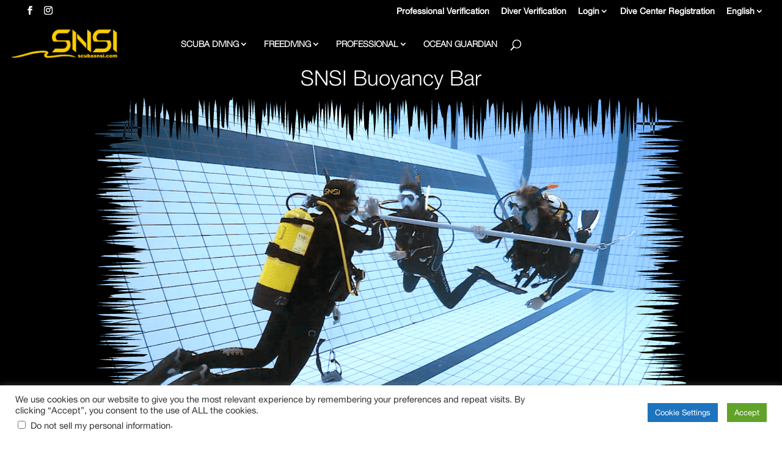

--- FILE ---
content_type: text/html; charset=UTF-8
request_url: https://www.scubasnsi.com/buoyancybar/?lang=zh-hant
body_size: 43450
content:
<!DOCTYPE html>
<html lang="zh-hant" prefix="og: https://ogp.me/ns#">
<head>
	<meta charset="UTF-8" />
<meta http-equiv="X-UA-Compatible" content="IE=edge">
	<link rel="pingback" href="https://www.scubasnsi.com/xmlrpc.php" />

	<script type="text/javascript">
		document.documentElement.className = 'js';
	</script>
	
	<style id="et-divi-userfonts">@font-face { font-family: "HelveticaNeue-Bold"; font-display: swap;  src: url("https://www.scubasnsi.com/wp-content/uploads/et-fonts/HelveticaNeue-Bold.otf") format("opentype"); }@font-face { font-family: "HelveticaNeue-Regular"; font-display: swap;  src: url("https://www.scubasnsi.com/wp-content/uploads/et-fonts/HelveticaNeue-Regular.otf") format("opentype"); }@font-face { font-family: "HelveticaNeue-Light"; font-display: swap;  src: url("https://www.scubasnsi.com/wp-content/uploads/et-fonts/HelveticaNeue-Light.otf") format("opentype"); }</style><style id="et-builder-googlefonts-cached-inline">/* Original: https://fonts.googleapis.com/css?family=Poppins:100,100italic,200,200italic,300,300italic,regular,italic,500,500italic,600,600italic,700,700italic,800,800italic,900,900italic&#038;subset=devanagari,latin,latin-ext&#038;display=swap *//* User Agent: Mozilla/5.0 (Unknown; Linux x86_64) AppleWebKit/538.1 (KHTML, like Gecko) Safari/538.1 Daum/4.1 */@font-face {font-family: 'Poppins';font-style: italic;font-weight: 100;font-display: swap;src: url(https://fonts.gstatic.com/s/poppins/v24/pxiAyp8kv8JHgFVrJJLmE3tF.ttf) format('truetype');}@font-face {font-family: 'Poppins';font-style: italic;font-weight: 200;font-display: swap;src: url(https://fonts.gstatic.com/s/poppins/v24/pxiDyp8kv8JHgFVrJJLmv1plEA.ttf) format('truetype');}@font-face {font-family: 'Poppins';font-style: italic;font-weight: 300;font-display: swap;src: url(https://fonts.gstatic.com/s/poppins/v24/pxiDyp8kv8JHgFVrJJLm21llEA.ttf) format('truetype');}@font-face {font-family: 'Poppins';font-style: italic;font-weight: 400;font-display: swap;src: url(https://fonts.gstatic.com/s/poppins/v24/pxiGyp8kv8JHgFVrJJLedw.ttf) format('truetype');}@font-face {font-family: 'Poppins';font-style: italic;font-weight: 500;font-display: swap;src: url(https://fonts.gstatic.com/s/poppins/v24/pxiDyp8kv8JHgFVrJJLmg1hlEA.ttf) format('truetype');}@font-face {font-family: 'Poppins';font-style: italic;font-weight: 600;font-display: swap;src: url(https://fonts.gstatic.com/s/poppins/v24/pxiDyp8kv8JHgFVrJJLmr19lEA.ttf) format('truetype');}@font-face {font-family: 'Poppins';font-style: italic;font-weight: 700;font-display: swap;src: url(https://fonts.gstatic.com/s/poppins/v24/pxiDyp8kv8JHgFVrJJLmy15lEA.ttf) format('truetype');}@font-face {font-family: 'Poppins';font-style: italic;font-weight: 800;font-display: swap;src: url(https://fonts.gstatic.com/s/poppins/v24/pxiDyp8kv8JHgFVrJJLm111lEA.ttf) format('truetype');}@font-face {font-family: 'Poppins';font-style: italic;font-weight: 900;font-display: swap;src: url(https://fonts.gstatic.com/s/poppins/v24/pxiDyp8kv8JHgFVrJJLm81xlEA.ttf) format('truetype');}@font-face {font-family: 'Poppins';font-style: normal;font-weight: 100;font-display: swap;src: url(https://fonts.gstatic.com/s/poppins/v24/pxiGyp8kv8JHgFVrLPTedw.ttf) format('truetype');}@font-face {font-family: 'Poppins';font-style: normal;font-weight: 200;font-display: swap;src: url(https://fonts.gstatic.com/s/poppins/v24/pxiByp8kv8JHgFVrLFj_V1s.ttf) format('truetype');}@font-face {font-family: 'Poppins';font-style: normal;font-weight: 300;font-display: swap;src: url(https://fonts.gstatic.com/s/poppins/v24/pxiByp8kv8JHgFVrLDz8V1s.ttf) format('truetype');}@font-face {font-family: 'Poppins';font-style: normal;font-weight: 400;font-display: swap;src: url(https://fonts.gstatic.com/s/poppins/v24/pxiEyp8kv8JHgFVrFJA.ttf) format('truetype');}@font-face {font-family: 'Poppins';font-style: normal;font-weight: 500;font-display: swap;src: url(https://fonts.gstatic.com/s/poppins/v24/pxiByp8kv8JHgFVrLGT9V1s.ttf) format('truetype');}@font-face {font-family: 'Poppins';font-style: normal;font-weight: 600;font-display: swap;src: url(https://fonts.gstatic.com/s/poppins/v24/pxiByp8kv8JHgFVrLEj6V1s.ttf) format('truetype');}@font-face {font-family: 'Poppins';font-style: normal;font-weight: 700;font-display: swap;src: url(https://fonts.gstatic.com/s/poppins/v24/pxiByp8kv8JHgFVrLCz7V1s.ttf) format('truetype');}@font-face {font-family: 'Poppins';font-style: normal;font-weight: 800;font-display: swap;src: url(https://fonts.gstatic.com/s/poppins/v24/pxiByp8kv8JHgFVrLDD4V1s.ttf) format('truetype');}@font-face {font-family: 'Poppins';font-style: normal;font-weight: 900;font-display: swap;src: url(https://fonts.gstatic.com/s/poppins/v24/pxiByp8kv8JHgFVrLBT5V1s.ttf) format('truetype');}/* User Agent: Mozilla/5.0 (Windows NT 6.1; WOW64; rv:27.0) Gecko/20100101 Firefox/27.0 */@font-face {font-family: 'Poppins';font-style: italic;font-weight: 100;font-display: swap;src: url(https://fonts.gstatic.com/l/font?kit=pxiAyp8kv8JHgFVrJJLmE3tG&skey=14913f5d70e4915e&v=v24) format('woff');}@font-face {font-family: 'Poppins';font-style: italic;font-weight: 200;font-display: swap;src: url(https://fonts.gstatic.com/l/font?kit=pxiDyp8kv8JHgFVrJJLmv1plEw&skey=e6f64e60fb8d9268&v=v24) format('woff');}@font-face {font-family: 'Poppins';font-style: italic;font-weight: 300;font-display: swap;src: url(https://fonts.gstatic.com/l/font?kit=pxiDyp8kv8JHgFVrJJLm21llEw&skey=b60188e8ecc47dee&v=v24) format('woff');}@font-face {font-family: 'Poppins';font-style: italic;font-weight: 400;font-display: swap;src: url(https://fonts.gstatic.com/l/font?kit=pxiGyp8kv8JHgFVrJJLedA&skey=f21d6e783fa43c88&v=v24) format('woff');}@font-face {font-family: 'Poppins';font-style: italic;font-weight: 500;font-display: swap;src: url(https://fonts.gstatic.com/l/font?kit=pxiDyp8kv8JHgFVrJJLmg1hlEw&skey=b0aa19767d34da85&v=v24) format('woff');}@font-face {font-family: 'Poppins';font-style: italic;font-weight: 600;font-display: swap;src: url(https://fonts.gstatic.com/l/font?kit=pxiDyp8kv8JHgFVrJJLmr19lEw&skey=7fbc556774b13ef0&v=v24) format('woff');}@font-face {font-family: 'Poppins';font-style: italic;font-weight: 700;font-display: swap;src: url(https://fonts.gstatic.com/l/font?kit=pxiDyp8kv8JHgFVrJJLmy15lEw&skey=29c3bd833a54ba8c&v=v24) format('woff');}@font-face {font-family: 'Poppins';font-style: italic;font-weight: 800;font-display: swap;src: url(https://fonts.gstatic.com/l/font?kit=pxiDyp8kv8JHgFVrJJLm111lEw&skey=6ea139488603f28c&v=v24) format('woff');}@font-face {font-family: 'Poppins';font-style: italic;font-weight: 900;font-display: swap;src: url(https://fonts.gstatic.com/l/font?kit=pxiDyp8kv8JHgFVrJJLm81xlEw&skey=846b48b4eada095a&v=v24) format('woff');}@font-face {font-family: 'Poppins';font-style: normal;font-weight: 100;font-display: swap;src: url(https://fonts.gstatic.com/l/font?kit=pxiGyp8kv8JHgFVrLPTedA&skey=57be0781cfb72ecd&v=v24) format('woff');}@font-face {font-family: 'Poppins';font-style: normal;font-weight: 200;font-display: swap;src: url(https://fonts.gstatic.com/l/font?kit=pxiByp8kv8JHgFVrLFj_V1g&skey=1bdc08fe61c3cc9e&v=v24) format('woff');}@font-face {font-family: 'Poppins';font-style: normal;font-weight: 300;font-display: swap;src: url(https://fonts.gstatic.com/l/font?kit=pxiByp8kv8JHgFVrLDz8V1g&skey=4aabc5055a39e031&v=v24) format('woff');}@font-face {font-family: 'Poppins';font-style: normal;font-weight: 400;font-display: swap;src: url(https://fonts.gstatic.com/l/font?kit=pxiEyp8kv8JHgFVrFJM&skey=87759fb096548f6d&v=v24) format('woff');}@font-face {font-family: 'Poppins';font-style: normal;font-weight: 500;font-display: swap;src: url(https://fonts.gstatic.com/l/font?kit=pxiByp8kv8JHgFVrLGT9V1g&skey=d4526a9b64c21b87&v=v24) format('woff');}@font-face {font-family: 'Poppins';font-style: normal;font-weight: 600;font-display: swap;src: url(https://fonts.gstatic.com/l/font?kit=pxiByp8kv8JHgFVrLEj6V1g&skey=ce7ef9d62ca89319&v=v24) format('woff');}@font-face {font-family: 'Poppins';font-style: normal;font-weight: 700;font-display: swap;src: url(https://fonts.gstatic.com/l/font?kit=pxiByp8kv8JHgFVrLCz7V1g&skey=cea76fe63715a67a&v=v24) format('woff');}@font-face {font-family: 'Poppins';font-style: normal;font-weight: 800;font-display: swap;src: url(https://fonts.gstatic.com/l/font?kit=pxiByp8kv8JHgFVrLDD4V1g&skey=f01e006f58df81ac&v=v24) format('woff');}@font-face {font-family: 'Poppins';font-style: normal;font-weight: 900;font-display: swap;src: url(https://fonts.gstatic.com/l/font?kit=pxiByp8kv8JHgFVrLBT5V1g&skey=6c361c40a830b323&v=v24) format('woff');}/* User Agent: Mozilla/5.0 (Windows NT 6.3; rv:39.0) Gecko/20100101 Firefox/39.0 */@font-face {font-family: 'Poppins';font-style: italic;font-weight: 100;font-display: swap;src: url(https://fonts.gstatic.com/s/poppins/v24/pxiAyp8kv8JHgFVrJJLmE3tA.woff2) format('woff2');}@font-face {font-family: 'Poppins';font-style: italic;font-weight: 200;font-display: swap;src: url(https://fonts.gstatic.com/s/poppins/v24/pxiDyp8kv8JHgFVrJJLmv1plFQ.woff2) format('woff2');}@font-face {font-family: 'Poppins';font-style: italic;font-weight: 300;font-display: swap;src: url(https://fonts.gstatic.com/s/poppins/v24/pxiDyp8kv8JHgFVrJJLm21llFQ.woff2) format('woff2');}@font-face {font-family: 'Poppins';font-style: italic;font-weight: 400;font-display: swap;src: url(https://fonts.gstatic.com/s/poppins/v24/pxiGyp8kv8JHgFVrJJLecg.woff2) format('woff2');}@font-face {font-family: 'Poppins';font-style: italic;font-weight: 500;font-display: swap;src: url(https://fonts.gstatic.com/s/poppins/v24/pxiDyp8kv8JHgFVrJJLmg1hlFQ.woff2) format('woff2');}@font-face {font-family: 'Poppins';font-style: italic;font-weight: 600;font-display: swap;src: url(https://fonts.gstatic.com/s/poppins/v24/pxiDyp8kv8JHgFVrJJLmr19lFQ.woff2) format('woff2');}@font-face {font-family: 'Poppins';font-style: italic;font-weight: 700;font-display: swap;src: url(https://fonts.gstatic.com/s/poppins/v24/pxiDyp8kv8JHgFVrJJLmy15lFQ.woff2) format('woff2');}@font-face {font-family: 'Poppins';font-style: italic;font-weight: 800;font-display: swap;src: url(https://fonts.gstatic.com/s/poppins/v24/pxiDyp8kv8JHgFVrJJLm111lFQ.woff2) format('woff2');}@font-face {font-family: 'Poppins';font-style: italic;font-weight: 900;font-display: swap;src: url(https://fonts.gstatic.com/s/poppins/v24/pxiDyp8kv8JHgFVrJJLm81xlFQ.woff2) format('woff2');}@font-face {font-family: 'Poppins';font-style: normal;font-weight: 100;font-display: swap;src: url(https://fonts.gstatic.com/s/poppins/v24/pxiGyp8kv8JHgFVrLPTecg.woff2) format('woff2');}@font-face {font-family: 'Poppins';font-style: normal;font-weight: 200;font-display: swap;src: url(https://fonts.gstatic.com/s/poppins/v24/pxiByp8kv8JHgFVrLFj_V14.woff2) format('woff2');}@font-face {font-family: 'Poppins';font-style: normal;font-weight: 300;font-display: swap;src: url(https://fonts.gstatic.com/s/poppins/v24/pxiByp8kv8JHgFVrLDz8V14.woff2) format('woff2');}@font-face {font-family: 'Poppins';font-style: normal;font-weight: 400;font-display: swap;src: url(https://fonts.gstatic.com/s/poppins/v24/pxiEyp8kv8JHgFVrFJU.woff2) format('woff2');}@font-face {font-family: 'Poppins';font-style: normal;font-weight: 500;font-display: swap;src: url(https://fonts.gstatic.com/s/poppins/v24/pxiByp8kv8JHgFVrLGT9V14.woff2) format('woff2');}@font-face {font-family: 'Poppins';font-style: normal;font-weight: 600;font-display: swap;src: url(https://fonts.gstatic.com/s/poppins/v24/pxiByp8kv8JHgFVrLEj6V14.woff2) format('woff2');}@font-face {font-family: 'Poppins';font-style: normal;font-weight: 700;font-display: swap;src: url(https://fonts.gstatic.com/s/poppins/v24/pxiByp8kv8JHgFVrLCz7V14.woff2) format('woff2');}@font-face {font-family: 'Poppins';font-style: normal;font-weight: 800;font-display: swap;src: url(https://fonts.gstatic.com/s/poppins/v24/pxiByp8kv8JHgFVrLDD4V14.woff2) format('woff2');}@font-face {font-family: 'Poppins';font-style: normal;font-weight: 900;font-display: swap;src: url(https://fonts.gstatic.com/s/poppins/v24/pxiByp8kv8JHgFVrLBT5V14.woff2) format('woff2');}</style><script type="text/javascript">
			let jqueryParams=[],jQuery=function(r){return jqueryParams=[...jqueryParams,r],jQuery},$=function(r){return jqueryParams=[...jqueryParams,r],$};window.jQuery=jQuery,window.$=jQuery;let customHeadScripts=!1;jQuery.fn=jQuery.prototype={},$.fn=jQuery.prototype={},jQuery.noConflict=function(r){if(window.jQuery)return jQuery=window.jQuery,$=window.jQuery,customHeadScripts=!0,jQuery.noConflict},jQuery.ready=function(r){jqueryParams=[...jqueryParams,r]},$.ready=function(r){jqueryParams=[...jqueryParams,r]},jQuery.load=function(r){jqueryParams=[...jqueryParams,r]},$.load=function(r){jqueryParams=[...jqueryParams,r]},jQuery.fn.ready=function(r){jqueryParams=[...jqueryParams,r]},$.fn.ready=function(r){jqueryParams=[...jqueryParams,r]};</script><link rel="preload" as="font" href="/wp-content/uploads/et-fonts/HelveticaNeue-Light.otf" data-wpacu-preload-local-font="1" crossorigin>
<link rel="preload" as="font" href="/wp-content/uploads/et-fonts/HelveticaNeue-Regular.otf" data-wpacu-preload-local-font="1" crossorigin>
<link rel="preload" as="font" href="/wp-content/uploads/et-fonts/HelveticaNeue-Medium.otf" data-wpacu-preload-local-font="1" crossorigin>
<link rel="preload" as="font" href="/wp-content/uploads/et-fonts/HelveticaNeue-Thin.otf" data-wpacu-preload-local-font="1" crossorigin>
<link rel="preload" as="font" href="/wp-content/uploads/et-fonts/HelveticaNeue-Bold.otf" data-wpacu-preload-local-font="1" crossorigin>


<title>Buoyancybar - SNSI</title>
<meta name="description" content="加入家族"/>
<meta name="robots" content="nofollow, index, noimageindex, max-snippet:-1, max-video-preview:-1, max-image-preview:large"/>
<link rel="canonical" href="https://www.scubasnsi.com/buoyancybar/?lang=zh-hant" />
<meta property="og:locale" content="zh_TW" />
<meta property="og:type" content="article" />
<meta property="og:title" content="Buoyancybar - SNSI" />
<meta property="og:description" content="加入家族" />
<meta property="og:url" content="https://www.scubasnsi.com/buoyancybar/?lang=zh-hant" />
<meta property="og:site_name" content="Scuba &amp; Nitrox Safety International" />
<meta property="article:publisher" content="https://www.facebook.com/snsiworldwide" />
<meta property="article:section" content="SNSI PRO" />
<meta property="og:updated_time" content="2023-12-18T13:50:03+00:00" />
<meta property="og:image" content="https://www.scubasnsi.com/wp-content/uploads/2022/12/SNSI_Logo_1200x630.jpg" />
<meta property="og:image:secure_url" content="https://www.scubasnsi.com/wp-content/uploads/2022/12/SNSI_Logo_1200x630.jpg" />
<meta property="og:image:width" content="1200" />
<meta property="og:image:height" content="630" />
<meta property="og:image:alt" content="SNSI Logo 1200x630" />
<meta property="og:image:type" content="image/jpeg" />
<meta property="article:published_time" content="2021-11-15T03:56:40+00:00" />
<meta property="article:modified_time" content="2023-12-18T13:50:03+00:00" />
<meta name="twitter:card" content="summary_large_image" />
<meta name="twitter:title" content="Buoyancybar - SNSI" />
<meta name="twitter:description" content="加入家族" />
<meta name="twitter:image" content="https://www.scubasnsi.com/wp-content/uploads/2022/12/SNSI_Logo_1200x630.jpg" />
<meta name="twitter:label1" content="Time to read" />
<meta name="twitter:data1" content="43 minutes" />
<script type="application/ld+json" class="rank-math-schema">{"@context":"https://schema.org","@graph":[{"@type":["SportsOrganization","Organization"],"@id":"https://www.scubasnsi.com/?lang=zh-hant#organization","name":"Scuba &amp; Nitrox Safety International","url":"https://www.scubasnsi.com","sameAs":["https://www.facebook.com/snsiworldwide"],"logo":{"@type":"ImageObject","@id":"https://www.scubasnsi.com/?lang=zh-hant#logo","url":"https://www.scubasnsi.com/wp-content/uploads/2022/12/icona.png","contentUrl":"https://www.scubasnsi.com/wp-content/uploads/2022/12/icona.png","caption":"Scuba &amp; Nitrox Safety International","inLanguage":"zh-TW","width":"112","height":"112"}},{"@type":"WebSite","@id":"https://www.scubasnsi.com/?lang=zh-hant#website","url":"https://www.scubasnsi.com/?lang=zh-hant","name":"Scuba &amp; Nitrox Safety International","alternateName":"SNSI","publisher":{"@id":"https://www.scubasnsi.com/?lang=zh-hant#organization"},"inLanguage":"zh-TW"},{"@type":"ImageObject","@id":"https://www.scubasnsi.com/wp-content/uploads/2021/03/Button.png","url":"https://www.scubasnsi.com/wp-content/uploads/2021/03/Button.png","width":"200","height":"200","inLanguage":"zh-TW"},{"@type":"BreadcrumbList","@id":"https://www.scubasnsi.com/buoyancybar/?lang=zh-hant#breadcrumb","itemListElement":[{"@type":"ListItem","position":"1","item":{"@id":"https://www.scubasnsi.com","name":"Home"}},{"@type":"ListItem","position":"2","item":{"@id":"https://www.scubasnsi.com/buoyancybar/?lang=zh-hant","name":"Buoyancybar"}}]},{"@type":"WebPage","@id":"https://www.scubasnsi.com/buoyancybar/?lang=zh-hant#webpage","url":"https://www.scubasnsi.com/buoyancybar/?lang=zh-hant","name":"Buoyancybar - SNSI","datePublished":"2021-11-15T03:56:40+00:00","dateModified":"2023-12-18T13:50:03+00:00","isPartOf":{"@id":"https://www.scubasnsi.com/?lang=zh-hant#website"},"primaryImageOfPage":{"@id":"https://www.scubasnsi.com/wp-content/uploads/2021/03/Button.png"},"inLanguage":"zh-TW","breadcrumb":{"@id":"https://www.scubasnsi.com/buoyancybar/?lang=zh-hant#breadcrumb"}},{"@type":"Person","@id":"https://www.scubasnsi.com/author/fulvia/?lang=zh-hant","name":"admin","url":"https://www.scubasnsi.com/author/fulvia/?lang=zh-hant","image":{"@type":"ImageObject","@id":"https://secure.gravatar.com/avatar/605522acf9f13b5127f8aee3e59d34cea9513a694c0e7013b84cd4a61afd6798?s=96&amp;d=mm&amp;r=g","url":"https://secure.gravatar.com/avatar/605522acf9f13b5127f8aee3e59d34cea9513a694c0e7013b84cd4a61afd6798?s=96&amp;d=mm&amp;r=g","caption":"admin","inLanguage":"zh-TW"},"sameAs":["https://www.scubasnsi.com"],"worksFor":{"@id":"https://www.scubasnsi.com/?lang=zh-hant#organization"}},{"@type":"Article","headline":"Buoyancybar - SNSI","datePublished":"2021-11-15T03:56:40+00:00","dateModified":"2023-12-18T13:50:03+00:00","author":{"@id":"https://www.scubasnsi.com/author/fulvia/?lang=zh-hant","name":"admin"},"publisher":{"@id":"https://www.scubasnsi.com/?lang=zh-hant#organization"},"description":"\u52a0\u5165\u5bb6\u65cf","name":"Buoyancybar - SNSI","@id":"https://www.scubasnsi.com/buoyancybar/?lang=zh-hant#richSnippet","isPartOf":{"@id":"https://www.scubasnsi.com/buoyancybar/?lang=zh-hant#webpage"},"image":{"@id":"https://www.scubasnsi.com/wp-content/uploads/2021/03/Button.png"},"inLanguage":"zh-TW","mainEntityOfPage":{"@id":"https://www.scubasnsi.com/buoyancybar/?lang=zh-hant#webpage"}}]}</script>


<style id='wp-block-library-theme-inline-css' type='text/css'>
.wp-block-audio :where(figcaption){color:#555;font-size:13px;text-align:center}.is-dark-theme .wp-block-audio :where(figcaption){color:#ffffffa6}.wp-block-audio{margin:0 0 1em}.wp-block-code{border:1px solid #ccc;border-radius:4px;font-family:Menlo,Consolas,monaco,monospace;padding:.8em 1em}.wp-block-embed :where(figcaption){color:#555;font-size:13px;text-align:center}.is-dark-theme .wp-block-embed :where(figcaption){color:#ffffffa6}.wp-block-embed{margin:0 0 1em}.blocks-gallery-caption{color:#555;font-size:13px;text-align:center}.is-dark-theme .blocks-gallery-caption{color:#ffffffa6}:root :where(.wp-block-image figcaption){color:#555;font-size:13px;text-align:center}.is-dark-theme :root :where(.wp-block-image figcaption){color:#ffffffa6}.wp-block-image{margin:0 0 1em}.wp-block-pullquote{border-bottom:4px solid;border-top:4px solid;color:currentColor;margin-bottom:1.75em}.wp-block-pullquote cite,.wp-block-pullquote footer,.wp-block-pullquote__citation{color:currentColor;font-size:.8125em;font-style:normal;text-transform:uppercase}.wp-block-quote{border-left:.25em solid;margin:0 0 1.75em;padding-left:1em}.wp-block-quote cite,.wp-block-quote footer{color:currentColor;font-size:.8125em;font-style:normal;position:relative}.wp-block-quote:where(.has-text-align-right){border-left:none;border-right:.25em solid;padding-left:0;padding-right:1em}.wp-block-quote:where(.has-text-align-center){border:none;padding-left:0}.wp-block-quote.is-large,.wp-block-quote.is-style-large,.wp-block-quote:where(.is-style-plain){border:none}.wp-block-search .wp-block-search__label{font-weight:700}.wp-block-search__button{border:1px solid #ccc;padding:.375em .625em}:where(.wp-block-group.has-background){padding:1.25em 2.375em}.wp-block-separator.has-css-opacity{opacity:.4}.wp-block-separator{border:none;border-bottom:2px solid;margin-left:auto;margin-right:auto}.wp-block-separator.has-alpha-channel-opacity{opacity:1}.wp-block-separator:not(.is-style-wide):not(.is-style-dots){width:100px}.wp-block-separator.has-background:not(.is-style-dots){border-bottom:none;height:1px}.wp-block-separator.has-background:not(.is-style-wide):not(.is-style-dots){height:2px}.wp-block-table{margin:0 0 1em}.wp-block-table td,.wp-block-table th{word-break:normal}.wp-block-table :where(figcaption){color:#555;font-size:13px;text-align:center}.is-dark-theme .wp-block-table :where(figcaption){color:#ffffffa6}.wp-block-video :where(figcaption){color:#555;font-size:13px;text-align:center}.is-dark-theme .wp-block-video :where(figcaption){color:#ffffffa6}.wp-block-video{margin:0 0 1em}:root :where(.wp-block-template-part.has-background){margin-bottom:0;margin-top:0;padding:1.25em 2.375em}
</style>
<style id='global-styles-inline-css' type='text/css'>
:root{--wp--preset--aspect-ratio--square: 1;--wp--preset--aspect-ratio--4-3: 4/3;--wp--preset--aspect-ratio--3-4: 3/4;--wp--preset--aspect-ratio--3-2: 3/2;--wp--preset--aspect-ratio--2-3: 2/3;--wp--preset--aspect-ratio--16-9: 16/9;--wp--preset--aspect-ratio--9-16: 9/16;--wp--preset--color--black: #000000;--wp--preset--color--cyan-bluish-gray: #abb8c3;--wp--preset--color--white: #ffffff;--wp--preset--color--pale-pink: #f78da7;--wp--preset--color--vivid-red: #cf2e2e;--wp--preset--color--luminous-vivid-orange: #ff6900;--wp--preset--color--luminous-vivid-amber: #fcb900;--wp--preset--color--light-green-cyan: #7bdcb5;--wp--preset--color--vivid-green-cyan: #00d084;--wp--preset--color--pale-cyan-blue: #8ed1fc;--wp--preset--color--vivid-cyan-blue: #0693e3;--wp--preset--color--vivid-purple: #9b51e0;--wp--preset--gradient--vivid-cyan-blue-to-vivid-purple: linear-gradient(135deg,rgba(6,147,227,1) 0%,rgb(155,81,224) 100%);--wp--preset--gradient--light-green-cyan-to-vivid-green-cyan: linear-gradient(135deg,rgb(122,220,180) 0%,rgb(0,208,130) 100%);--wp--preset--gradient--luminous-vivid-amber-to-luminous-vivid-orange: linear-gradient(135deg,rgba(252,185,0,1) 0%,rgba(255,105,0,1) 100%);--wp--preset--gradient--luminous-vivid-orange-to-vivid-red: linear-gradient(135deg,rgba(255,105,0,1) 0%,rgb(207,46,46) 100%);--wp--preset--gradient--very-light-gray-to-cyan-bluish-gray: linear-gradient(135deg,rgb(238,238,238) 0%,rgb(169,184,195) 100%);--wp--preset--gradient--cool-to-warm-spectrum: linear-gradient(135deg,rgb(74,234,220) 0%,rgb(151,120,209) 20%,rgb(207,42,186) 40%,rgb(238,44,130) 60%,rgb(251,105,98) 80%,rgb(254,248,76) 100%);--wp--preset--gradient--blush-light-purple: linear-gradient(135deg,rgb(255,206,236) 0%,rgb(152,150,240) 100%);--wp--preset--gradient--blush-bordeaux: linear-gradient(135deg,rgb(254,205,165) 0%,rgb(254,45,45) 50%,rgb(107,0,62) 100%);--wp--preset--gradient--luminous-dusk: linear-gradient(135deg,rgb(255,203,112) 0%,rgb(199,81,192) 50%,rgb(65,88,208) 100%);--wp--preset--gradient--pale-ocean: linear-gradient(135deg,rgb(255,245,203) 0%,rgb(182,227,212) 50%,rgb(51,167,181) 100%);--wp--preset--gradient--electric-grass: linear-gradient(135deg,rgb(202,248,128) 0%,rgb(113,206,126) 100%);--wp--preset--gradient--midnight: linear-gradient(135deg,rgb(2,3,129) 0%,rgb(40,116,252) 100%);--wp--preset--font-size--small: 13px;--wp--preset--font-size--medium: 20px;--wp--preset--font-size--large: 36px;--wp--preset--font-size--x-large: 42px;--wp--preset--spacing--20: 0.44rem;--wp--preset--spacing--30: 0.67rem;--wp--preset--spacing--40: 1rem;--wp--preset--spacing--50: 1.5rem;--wp--preset--spacing--60: 2.25rem;--wp--preset--spacing--70: 3.38rem;--wp--preset--spacing--80: 5.06rem;--wp--preset--shadow--natural: 6px 6px 9px rgba(0, 0, 0, 0.2);--wp--preset--shadow--deep: 12px 12px 50px rgba(0, 0, 0, 0.4);--wp--preset--shadow--sharp: 6px 6px 0px rgba(0, 0, 0, 0.2);--wp--preset--shadow--outlined: 6px 6px 0px -3px rgba(255, 255, 255, 1), 6px 6px rgba(0, 0, 0, 1);--wp--preset--shadow--crisp: 6px 6px 0px rgba(0, 0, 0, 1);}:root { --wp--style--global--content-size: 823px;--wp--style--global--wide-size: 1080px; }:where(body) { margin: 0; }.wp-site-blocks > .alignleft { float: left; margin-right: 2em; }.wp-site-blocks > .alignright { float: right; margin-left: 2em; }.wp-site-blocks > .aligncenter { justify-content: center; margin-left: auto; margin-right: auto; }:where(.is-layout-flex){gap: 0.5em;}:where(.is-layout-grid){gap: 0.5em;}.is-layout-flow > .alignleft{float: left;margin-inline-start: 0;margin-inline-end: 2em;}.is-layout-flow > .alignright{float: right;margin-inline-start: 2em;margin-inline-end: 0;}.is-layout-flow > .aligncenter{margin-left: auto !important;margin-right: auto !important;}.is-layout-constrained > .alignleft{float: left;margin-inline-start: 0;margin-inline-end: 2em;}.is-layout-constrained > .alignright{float: right;margin-inline-start: 2em;margin-inline-end: 0;}.is-layout-constrained > .aligncenter{margin-left: auto !important;margin-right: auto !important;}.is-layout-constrained > :where(:not(.alignleft):not(.alignright):not(.alignfull)){max-width: var(--wp--style--global--content-size);margin-left: auto !important;margin-right: auto !important;}.is-layout-constrained > .alignwide{max-width: var(--wp--style--global--wide-size);}body .is-layout-flex{display: flex;}.is-layout-flex{flex-wrap: wrap;align-items: center;}.is-layout-flex > :is(*, div){margin: 0;}body .is-layout-grid{display: grid;}.is-layout-grid > :is(*, div){margin: 0;}body{padding-top: 0px;padding-right: 0px;padding-bottom: 0px;padding-left: 0px;}:root :where(.wp-element-button, .wp-block-button__link){background-color: #32373c;border-width: 0;color: #fff;font-family: inherit;font-size: inherit;line-height: inherit;padding: calc(0.667em + 2px) calc(1.333em + 2px);text-decoration: none;}.has-black-color{color: var(--wp--preset--color--black) !important;}.has-cyan-bluish-gray-color{color: var(--wp--preset--color--cyan-bluish-gray) !important;}.has-white-color{color: var(--wp--preset--color--white) !important;}.has-pale-pink-color{color: var(--wp--preset--color--pale-pink) !important;}.has-vivid-red-color{color: var(--wp--preset--color--vivid-red) !important;}.has-luminous-vivid-orange-color{color: var(--wp--preset--color--luminous-vivid-orange) !important;}.has-luminous-vivid-amber-color{color: var(--wp--preset--color--luminous-vivid-amber) !important;}.has-light-green-cyan-color{color: var(--wp--preset--color--light-green-cyan) !important;}.has-vivid-green-cyan-color{color: var(--wp--preset--color--vivid-green-cyan) !important;}.has-pale-cyan-blue-color{color: var(--wp--preset--color--pale-cyan-blue) !important;}.has-vivid-cyan-blue-color{color: var(--wp--preset--color--vivid-cyan-blue) !important;}.has-vivid-purple-color{color: var(--wp--preset--color--vivid-purple) !important;}.has-black-background-color{background-color: var(--wp--preset--color--black) !important;}.has-cyan-bluish-gray-background-color{background-color: var(--wp--preset--color--cyan-bluish-gray) !important;}.has-white-background-color{background-color: var(--wp--preset--color--white) !important;}.has-pale-pink-background-color{background-color: var(--wp--preset--color--pale-pink) !important;}.has-vivid-red-background-color{background-color: var(--wp--preset--color--vivid-red) !important;}.has-luminous-vivid-orange-background-color{background-color: var(--wp--preset--color--luminous-vivid-orange) !important;}.has-luminous-vivid-amber-background-color{background-color: var(--wp--preset--color--luminous-vivid-amber) !important;}.has-light-green-cyan-background-color{background-color: var(--wp--preset--color--light-green-cyan) !important;}.has-vivid-green-cyan-background-color{background-color: var(--wp--preset--color--vivid-green-cyan) !important;}.has-pale-cyan-blue-background-color{background-color: var(--wp--preset--color--pale-cyan-blue) !important;}.has-vivid-cyan-blue-background-color{background-color: var(--wp--preset--color--vivid-cyan-blue) !important;}.has-vivid-purple-background-color{background-color: var(--wp--preset--color--vivid-purple) !important;}.has-black-border-color{border-color: var(--wp--preset--color--black) !important;}.has-cyan-bluish-gray-border-color{border-color: var(--wp--preset--color--cyan-bluish-gray) !important;}.has-white-border-color{border-color: var(--wp--preset--color--white) !important;}.has-pale-pink-border-color{border-color: var(--wp--preset--color--pale-pink) !important;}.has-vivid-red-border-color{border-color: var(--wp--preset--color--vivid-red) !important;}.has-luminous-vivid-orange-border-color{border-color: var(--wp--preset--color--luminous-vivid-orange) !important;}.has-luminous-vivid-amber-border-color{border-color: var(--wp--preset--color--luminous-vivid-amber) !important;}.has-light-green-cyan-border-color{border-color: var(--wp--preset--color--light-green-cyan) !important;}.has-vivid-green-cyan-border-color{border-color: var(--wp--preset--color--vivid-green-cyan) !important;}.has-pale-cyan-blue-border-color{border-color: var(--wp--preset--color--pale-cyan-blue) !important;}.has-vivid-cyan-blue-border-color{border-color: var(--wp--preset--color--vivid-cyan-blue) !important;}.has-vivid-purple-border-color{border-color: var(--wp--preset--color--vivid-purple) !important;}.has-vivid-cyan-blue-to-vivid-purple-gradient-background{background: var(--wp--preset--gradient--vivid-cyan-blue-to-vivid-purple) !important;}.has-light-green-cyan-to-vivid-green-cyan-gradient-background{background: var(--wp--preset--gradient--light-green-cyan-to-vivid-green-cyan) !important;}.has-luminous-vivid-amber-to-luminous-vivid-orange-gradient-background{background: var(--wp--preset--gradient--luminous-vivid-amber-to-luminous-vivid-orange) !important;}.has-luminous-vivid-orange-to-vivid-red-gradient-background{background: var(--wp--preset--gradient--luminous-vivid-orange-to-vivid-red) !important;}.has-very-light-gray-to-cyan-bluish-gray-gradient-background{background: var(--wp--preset--gradient--very-light-gray-to-cyan-bluish-gray) !important;}.has-cool-to-warm-spectrum-gradient-background{background: var(--wp--preset--gradient--cool-to-warm-spectrum) !important;}.has-blush-light-purple-gradient-background{background: var(--wp--preset--gradient--blush-light-purple) !important;}.has-blush-bordeaux-gradient-background{background: var(--wp--preset--gradient--blush-bordeaux) !important;}.has-luminous-dusk-gradient-background{background: var(--wp--preset--gradient--luminous-dusk) !important;}.has-pale-ocean-gradient-background{background: var(--wp--preset--gradient--pale-ocean) !important;}.has-electric-grass-gradient-background{background: var(--wp--preset--gradient--electric-grass) !important;}.has-midnight-gradient-background{background: var(--wp--preset--gradient--midnight) !important;}.has-small-font-size{font-size: var(--wp--preset--font-size--small) !important;}.has-medium-font-size{font-size: var(--wp--preset--font-size--medium) !important;}.has-large-font-size{font-size: var(--wp--preset--font-size--large) !important;}.has-x-large-font-size{font-size: var(--wp--preset--font-size--x-large) !important;}
:where(.wp-block-post-template.is-layout-flex){gap: 1.25em;}:where(.wp-block-post-template.is-layout-grid){gap: 1.25em;}
:where(.wp-block-columns.is-layout-flex){gap: 2em;}:where(.wp-block-columns.is-layout-grid){gap: 2em;}
:root :where(.wp-block-pullquote){font-size: 1.5em;line-height: 1.6;}
</style>
<link rel='stylesheet' id='cookie-law-info-css' href='https://www.scubasnsi.com/wp-content/cache/asset-cleanup/css/item/cookie-law-info__legacy__public__css__cookie-law-info-public-css-v928e37377b4378951566faf18537394b0bd79086.css' type='text/css' media='all' />
<link rel='stylesheet' id='cookie-law-info-gdpr-css' href='https://www.scubasnsi.com/wp-content/cache/asset-cleanup/css/item/cookie-law-info__legacy__public__css__cookie-law-info-gdpr-css-ve6a5852f31cc5b7c9979f3b8addf3582b955153c.css' type='text/css' media='all' />
<link rel='stylesheet' id='video_popup_premium_dark_ci-css' href='https://www.scubasnsi.com/wp-content/cache/asset-cleanup/css/item/video-popup-premium__css__dark-close-icon-css-vcabc48be8cfadea55487a0763b9382bb2d82b8f2.css' type='text/css' media='all' />
<link rel='stylesheet' id='video_popup_premium_align_style-css' href='https://www.scubasnsi.com/wp-content/cache/asset-cleanup/css/item/video-popup-premium__css__align-style-css-v4c742626d589d5e032ad5252048f39aaa17b3635.css' type='text/css' media='all' />
<link rel='stylesheet' id='video_popup_main_style-css' href='https://www.scubasnsi.com/wp-content/cache/asset-cleanup/css/item/video-popup__assets__css__videopopup-css-v6858ebb6aeb84437700fd5ff16d5260c4c6a7c7c.css' type='text/css' media='all' />
<link rel='stylesheet' id='wpml-legacy-dropdown-0-css' href='https://www.scubasnsi.com/wp-content/plugins/sitepress-multilingual-cms/templates/language-switchers/legacy-dropdown/style.min.css?ver=1' type='text/css' media='all' />
<link rel='stylesheet' id='wpml-legacy-horizontal-list-0-css' href='https://www.scubasnsi.com/wp-content/plugins/sitepress-multilingual-cms/templates/language-switchers/legacy-list-horizontal/style.min.css?ver=1' type='text/css' media='all' />
<link rel='stylesheet' id='wpml-menu-item-0-css' href='https://www.scubasnsi.com/wp-content/plugins/sitepress-multilingual-cms/templates/language-switchers/menu-item/style.min.css?ver=1' type='text/css' media='all' />
<style id='wpml-menu-item-0-inline-css' type='text/css'>
.wpml-ls-slot-17, .wpml-ls-slot-17 a, .wpml-ls-slot-17 a:visited{background-color:#000000;}.wpml-ls-slot-17.wpml-ls-current-language .wpml-ls-slot-17, .wpml-ls-slot-17.wpml-ls-current-language .wpml-ls-slot-17 a, .wpml-ls-slot-17.wpml-ls-current-language .wpml-ls-slot-17 a:visited{background-color:#000000;}
</style>
<link rel='stylesheet' id='custom-back-to-top-css' href='https://www.scubasnsi.com/wp-content/cache/asset-cleanup/css/item/divi-100-back-to-top__assets__css__style-css-vcc051b81fdb16dac59263903507047a9a59389af.css' type='text/css' media='all' />
<style id='divi-style-parent-inline-inline-css' type='text/css'>
/*!
Theme Name: Divi
Theme URI: http://www.elegantthemes.com/gallery/divi/
Version: 4.27.4
Description: Smart. Flexible. Beautiful. Divi is the most powerful theme in our collection.
Author: Elegant Themes
Author URI: http://www.elegantthemes.com
License: GNU General Public License v2
License URI: http://www.gnu.org/licenses/gpl-2.0.html
*/

a,abbr,acronym,address,applet,b,big,blockquote,body,center,cite,code,dd,del,dfn,div,dl,dt,em,fieldset,font,form,h1,h2,h3,h4,h5,h6,html,i,iframe,img,ins,kbd,label,legend,li,object,ol,p,pre,q,s,samp,small,span,strike,strong,sub,sup,tt,u,ul,var{margin:0;padding:0;border:0;outline:0;font-size:100%;-ms-text-size-adjust:100%;-webkit-text-size-adjust:100%;vertical-align:baseline;background:transparent}body{line-height:1}ol,ul{list-style:none}blockquote,q{quotes:none}blockquote:after,blockquote:before,q:after,q:before{content:"";content:none}blockquote{margin:20px 0 30px;border-left:5px solid;padding-left:20px}:focus{outline:0}del{text-decoration:line-through}pre{overflow:auto;padding:10px}figure{margin:0}table{border-collapse:collapse;border-spacing:0}article,aside,footer,header,hgroup,nav,section{display:block}body{font-family:Open Sans,Arial,sans-serif;font-size:14px;color:#666;background-color:#fff;line-height:1.7em;font-weight:500;-webkit-font-smoothing:antialiased;-moz-osx-font-smoothing:grayscale}body.page-template-page-template-blank-php #page-container{padding-top:0!important}body.et_cover_background{background-size:cover!important;background-position:top!important;background-repeat:no-repeat!important;background-attachment:fixed}a{color:#2ea3f2}a,a:hover{text-decoration:none}p{padding-bottom:1em}p:not(.has-background):last-of-type{padding-bottom:0}p.et_normal_padding{padding-bottom:1em}strong{font-weight:700}cite,em,i{font-style:italic}code,pre{font-family:Courier New,monospace;margin-bottom:10px}ins{text-decoration:none}sub,sup{height:0;line-height:1;position:relative;vertical-align:baseline}sup{bottom:.8em}sub{top:.3em}dl{margin:0 0 1.5em}dl dt{font-weight:700}dd{margin-left:1.5em}blockquote p{padding-bottom:0}embed,iframe,object,video{max-width:100%}h1,h2,h3,h4,h5,h6{color:#333;padding-bottom:10px;line-height:1em;font-weight:500}h1 a,h2 a,h3 a,h4 a,h5 a,h6 a{color:inherit}h1{font-size:30px}h2{font-size:26px}h3{font-size:22px}h4{font-size:18px}h5{font-size:16px}h6{font-size:14px}input{-webkit-appearance:none}input[type=checkbox]{-webkit-appearance:checkbox}input[type=radio]{-webkit-appearance:radio}input.text,input.title,input[type=email],input[type=password],input[type=tel],input[type=text],select,textarea{background-color:#fff;border:1px solid #bbb;padding:2px;color:#4e4e4e}input.text:focus,input.title:focus,input[type=text]:focus,select:focus,textarea:focus{border-color:#2d3940;color:#3e3e3e}input.text,input.title,input[type=text],select,textarea{margin:0}textarea{padding:4px}button,input,select,textarea{font-family:inherit}img{max-width:100%;height:auto}.clear{clear:both}br.clear{margin:0;padding:0}.pagination{clear:both}#et_search_icon:hover,.et-social-icon a:hover,.et_password_protected_form .et_submit_button,.form-submit .et_pb_buttontton.alt.disabled,.nav-single a,.posted_in a{color:#2ea3f2}.et-search-form,blockquote{border-color:#2ea3f2}#main-content{background-color:#fff}.container{width:80%;max-width:1080px;margin:auto;position:relative}body:not(.et-tb) #main-content .container,body:not(.et-tb-has-header) #main-content .container{padding-top:58px}.et_full_width_page #main-content .container:before{display:none}.main_title{margin-bottom:20px}.et_password_protected_form .et_submit_button:hover,.form-submit .et_pb_button:hover{background:rgba(0,0,0,.05)}.et_button_icon_visible .et_pb_button{padding-right:2em;padding-left:.7em}.et_button_icon_visible .et_pb_button:after{opacity:1;margin-left:0}.et_button_left .et_pb_button:hover:after{left:.15em}.et_button_left .et_pb_button:after{margin-left:0;left:1em}.et_button_icon_visible.et_button_left .et_pb_button,.et_button_left .et_pb_button:hover,.et_button_left .et_pb_module .et_pb_button:hover{padding-left:2em;padding-right:.7em}.et_button_icon_visible.et_button_left .et_pb_button:after,.et_button_left .et_pb_button:hover:after{left:.15em}.et_password_protected_form .et_submit_button:hover,.form-submit .et_pb_button:hover{padding:.3em 1em}.et_button_no_icon .et_pb_button:after{display:none}.et_button_no_icon.et_button_icon_visible.et_button_left .et_pb_button,.et_button_no_icon.et_button_left .et_pb_button:hover,.et_button_no_icon .et_pb_button,.et_button_no_icon .et_pb_button:hover{padding:.3em 1em!important}.et_button_custom_icon .et_pb_button:after{line-height:1.7em}.et_button_custom_icon.et_button_icon_visible .et_pb_button:after,.et_button_custom_icon .et_pb_button:hover:after{margin-left:.3em}#left-area .post_format-post-format-gallery .wp-block-gallery:first-of-type{padding:0;margin-bottom:-16px}.entry-content table:not(.variations){border:1px solid #eee;margin:0 0 15px;text-align:left;width:100%}.entry-content thead th,.entry-content tr th{color:#555;font-weight:700;padding:9px 24px}.entry-content tr td{border-top:1px solid #eee;padding:6px 24px}#left-area ul,.entry-content ul,.et-l--body ul,.et-l--footer ul,.et-l--header ul{list-style-type:disc;padding:0 0 23px 1em;line-height:26px}#left-area ol,.entry-content ol,.et-l--body ol,.et-l--footer ol,.et-l--header ol{list-style-type:decimal;list-style-position:inside;padding:0 0 23px;line-height:26px}#left-area ul li ul,.entry-content ul li ol{padding:2px 0 2px 20px}#left-area ol li ul,.entry-content ol li ol,.et-l--body ol li ol,.et-l--footer ol li ol,.et-l--header ol li ol{padding:2px 0 2px 35px}#left-area ul.wp-block-gallery{display:-webkit-box;display:-ms-flexbox;display:flex;-ms-flex-wrap:wrap;flex-wrap:wrap;list-style-type:none;padding:0}#left-area ul.products{padding:0!important;line-height:1.7!important;list-style:none!important}.gallery-item a{display:block}.gallery-caption,.gallery-item a{width:90%}#wpadminbar{z-index:100001}#left-area .post-meta{font-size:14px;padding-bottom:15px}#left-area .post-meta a{text-decoration:none;color:#666}#left-area .et_featured_image{padding-bottom:7px}.single .post{padding-bottom:25px}body.single .et_audio_content{margin-bottom:-6px}.nav-single a{text-decoration:none;color:#2ea3f2;font-size:14px;font-weight:400}.nav-previous{float:left}.nav-next{float:right}.et_password_protected_form p input{background-color:#eee;border:none!important;width:100%!important;border-radius:0!important;font-size:14px;color:#999!important;padding:16px!important;-webkit-box-sizing:border-box;box-sizing:border-box}.et_password_protected_form label{display:none}.et_password_protected_form .et_submit_button{font-family:inherit;display:block;float:right;margin:8px auto 0;cursor:pointer}.post-password-required p.nocomments.container{max-width:100%}.post-password-required p.nocomments.container:before{display:none}.aligncenter,div.post .new-post .aligncenter{display:block;margin-left:auto;margin-right:auto}.wp-caption{border:1px solid #ddd;text-align:center;background-color:#f3f3f3;margin-bottom:10px;max-width:96%;padding:8px}.wp-caption.alignleft{margin:0 30px 20px 0}.wp-caption.alignright{margin:0 0 20px 30px}.wp-caption img{margin:0;padding:0;border:0}.wp-caption p.wp-caption-text{font-size:12px;padding:0 4px 5px;margin:0}.alignright{float:right}.alignleft{float:left}img.alignleft{display:inline;float:left;margin-right:15px}img.alignright{display:inline;float:right;margin-left:15px}.page.et_pb_pagebuilder_layout #main-content{background-color:transparent}body #main-content .et_builder_inner_content>h1,body #main-content .et_builder_inner_content>h2,body #main-content .et_builder_inner_content>h3,body #main-content .et_builder_inner_content>h4,body #main-content .et_builder_inner_content>h5,body #main-content .et_builder_inner_content>h6{line-height:1.4em}body #main-content .et_builder_inner_content>p{line-height:1.7em}.wp-block-pullquote{margin:20px 0 30px}.wp-block-pullquote.has-background blockquote{border-left:none}.wp-block-group.has-background{padding:1.5em 1.5em .5em}@media (min-width:981px){#left-area{width:79.125%;padding-bottom:23px}#main-content .container:before{content:"";position:absolute;top:0;height:100%;width:1px;background-color:#e2e2e2}.et_full_width_page #left-area,.et_no_sidebar #left-area{float:none;width:100%!important}.et_full_width_page #left-area{padding-bottom:0}.et_no_sidebar #main-content .container:before{display:none}}@media (max-width:980px){#page-container{padding-top:80px}.et-tb #page-container,.et-tb-has-header #page-container{padding-top:0!important}#left-area,#sidebar{width:100%!important}#main-content .container:before{display:none!important}.et_full_width_page .et_gallery_item:nth-child(4n+1){clear:none}}@media print{#page-container{padding-top:0!important}}#wp-admin-bar-et-use-visual-builder a:before{font-family:ETmodules!important;content:"\e625";font-size:30px!important;width:28px;margin-top:-3px;color:#974df3!important}#wp-admin-bar-et-use-visual-builder:hover a:before{color:#fff!important}#wp-admin-bar-et-use-visual-builder:hover a,#wp-admin-bar-et-use-visual-builder a:hover{transition:background-color .5s ease;-webkit-transition:background-color .5s ease;-moz-transition:background-color .5s ease;background-color:#7e3bd0!important;color:#fff!important}* html .clearfix,:first-child+html .clearfix{zoom:1}.iphone .et_pb_section_video_bg video::-webkit-media-controls-start-playback-button{display:none!important;-webkit-appearance:none}.et_mobile_device .et_pb_section_parallax .et_pb_parallax_css{background-attachment:scroll}.et-social-facebook a.icon:before{content:"\e093"}.et-social-twitter a.icon:before{content:"\e094"}.et-social-google-plus a.icon:before{content:"\e096"}.et-social-instagram a.icon:before{content:"\e09a"}.et-social-rss a.icon:before{content:"\e09e"}.ai1ec-single-event:after{content:" ";display:table;clear:both}.evcal_event_details .evcal_evdata_cell .eventon_details_shading_bot.eventon_details_shading_bot{z-index:3}.wp-block-divi-layout{margin-bottom:1em}*{-webkit-box-sizing:border-box;box-sizing:border-box}#et-info-email:before,#et-info-phone:before,#et_search_icon:before,.comment-reply-link:after,.et-cart-info span:before,.et-pb-arrow-next:before,.et-pb-arrow-prev:before,.et-social-icon a:before,.et_audio_container .mejs-playpause-button button:before,.et_audio_container .mejs-volume-button button:before,.et_overlay:before,.et_password_protected_form .et_submit_button:after,.et_pb_button:after,.et_pb_contact_reset:after,.et_pb_contact_submit:after,.et_pb_font_icon:before,.et_pb_newsletter_button:after,.et_pb_pricing_table_button:after,.et_pb_promo_button:after,.et_pb_testimonial:before,.et_pb_toggle_title:before,.form-submit .et_pb_button:after,.mobile_menu_bar:before,a.et_pb_more_button:after{font-family:ETmodules!important;speak:none;font-style:normal;font-weight:400;-webkit-font-feature-settings:normal;font-feature-settings:normal;font-variant:normal;text-transform:none;line-height:1;-webkit-font-smoothing:antialiased;-moz-osx-font-smoothing:grayscale;text-shadow:0 0;direction:ltr}.et-pb-icon,.et_pb_custom_button_icon.et_pb_button:after,.et_pb_login .et_pb_custom_button_icon.et_pb_button:after,.et_pb_woo_custom_button_icon .button.et_pb_custom_button_icon.et_pb_button:after,.et_pb_woo_custom_button_icon .button.et_pb_custom_button_icon.et_pb_button:hover:after{content:attr(data-icon)}.et-pb-icon{font-family:ETmodules;speak:none;font-weight:400;-webkit-font-feature-settings:normal;font-feature-settings:normal;font-variant:normal;text-transform:none;line-height:1;-webkit-font-smoothing:antialiased;font-size:96px;font-style:normal;display:inline-block;-webkit-box-sizing:border-box;box-sizing:border-box;direction:ltr}#et-ajax-saving{display:none;-webkit-transition:background .3s,-webkit-box-shadow .3s;transition:background .3s,-webkit-box-shadow .3s;transition:background .3s,box-shadow .3s;transition:background .3s,box-shadow .3s,-webkit-box-shadow .3s;-webkit-box-shadow:rgba(0,139,219,.247059) 0 0 60px;box-shadow:0 0 60px rgba(0,139,219,.247059);position:fixed;top:50%;left:50%;width:50px;height:50px;background:#fff;border-radius:50px;margin:-25px 0 0 -25px;z-index:999999;text-align:center}#et-ajax-saving img{margin:9px}.et-safe-mode-indicator,.et-safe-mode-indicator:focus,.et-safe-mode-indicator:hover{-webkit-box-shadow:0 5px 10px rgba(41,196,169,.15);box-shadow:0 5px 10px rgba(41,196,169,.15);background:#29c4a9;color:#fff;font-size:14px;font-weight:600;padding:12px;line-height:16px;border-radius:3px;position:fixed;bottom:30px;right:30px;z-index:999999;text-decoration:none;font-family:Open Sans,sans-serif;-webkit-font-smoothing:antialiased;-moz-osx-font-smoothing:grayscale}.et_pb_button{font-size:20px;font-weight:500;padding:.3em 1em;line-height:1.7em!important;background-color:transparent;background-size:cover;background-position:50%;background-repeat:no-repeat;border:2px solid;border-radius:3px;-webkit-transition-duration:.2s;transition-duration:.2s;-webkit-transition-property:all!important;transition-property:all!important}.et_pb_button,.et_pb_button_inner{position:relative}.et_pb_button:hover,.et_pb_module .et_pb_button:hover{border:2px solid transparent;padding:.3em 2em .3em .7em}.et_pb_button:hover{background-color:hsla(0,0%,100%,.2)}.et_pb_bg_layout_light.et_pb_button:hover,.et_pb_bg_layout_light .et_pb_button:hover{background-color:rgba(0,0,0,.05)}.et_pb_button:after,.et_pb_button:before{font-size:32px;line-height:1em;content:"\35";opacity:0;position:absolute;margin-left:-1em;-webkit-transition:all .2s;transition:all .2s;text-transform:none;-webkit-font-feature-settings:"kern" off;font-feature-settings:"kern" off;font-variant:none;font-style:normal;font-weight:400;text-shadow:none}.et_pb_button.et_hover_enabled:hover:after,.et_pb_button.et_pb_hovered:hover:after{-webkit-transition:none!important;transition:none!important}.et_pb_button:before{display:none}.et_pb_button:hover:after{opacity:1;margin-left:0}.et_pb_column_1_3 h1,.et_pb_column_1_4 h1,.et_pb_column_1_5 h1,.et_pb_column_1_6 h1,.et_pb_column_2_5 h1{font-size:26px}.et_pb_column_1_3 h2,.et_pb_column_1_4 h2,.et_pb_column_1_5 h2,.et_pb_column_1_6 h2,.et_pb_column_2_5 h2{font-size:23px}.et_pb_column_1_3 h3,.et_pb_column_1_4 h3,.et_pb_column_1_5 h3,.et_pb_column_1_6 h3,.et_pb_column_2_5 h3{font-size:20px}.et_pb_column_1_3 h4,.et_pb_column_1_4 h4,.et_pb_column_1_5 h4,.et_pb_column_1_6 h4,.et_pb_column_2_5 h4{font-size:18px}.et_pb_column_1_3 h5,.et_pb_column_1_4 h5,.et_pb_column_1_5 h5,.et_pb_column_1_6 h5,.et_pb_column_2_5 h5{font-size:16px}.et_pb_column_1_3 h6,.et_pb_column_1_4 h6,.et_pb_column_1_5 h6,.et_pb_column_1_6 h6,.et_pb_column_2_5 h6{font-size:15px}.et_pb_bg_layout_dark,.et_pb_bg_layout_dark h1,.et_pb_bg_layout_dark h2,.et_pb_bg_layout_dark h3,.et_pb_bg_layout_dark h4,.et_pb_bg_layout_dark h5,.et_pb_bg_layout_dark h6{color:#fff!important}.et_pb_module.et_pb_text_align_left{text-align:left}.et_pb_module.et_pb_text_align_center{text-align:center}.et_pb_module.et_pb_text_align_right{text-align:right}.et_pb_module.et_pb_text_align_justified{text-align:justify}.clearfix:after{visibility:hidden;display:block;font-size:0;content:" ";clear:both;height:0}.et_pb_bg_layout_light .et_pb_more_button{color:#2ea3f2}.et_builder_inner_content{position:relative;z-index:1}header .et_builder_inner_content{z-index:2}.et_pb_css_mix_blend_mode_passthrough{mix-blend-mode:unset!important}.et_pb_image_container{margin:-20px -20px 29px}.et_pb_module_inner{position:relative}.et_hover_enabled_preview{z-index:2}.et_hover_enabled:hover{position:relative;z-index:2}.et_pb_all_tabs,.et_pb_module,.et_pb_posts_nav a,.et_pb_tab,.et_pb_with_background{position:relative;background-size:cover;background-position:50%;background-repeat:no-repeat}.et_pb_background_mask,.et_pb_background_pattern{bottom:0;left:0;position:absolute;right:0;top:0}.et_pb_background_mask{background-size:calc(100% + 2px) calc(100% + 2px);background-repeat:no-repeat;background-position:50%;overflow:hidden}.et_pb_background_pattern{background-position:0 0;background-repeat:repeat}.et_pb_with_border{position:relative;border:0 solid #333}.post-password-required .et_pb_row{padding:0;width:100%}.post-password-required .et_password_protected_form{min-height:0}body.et_pb_pagebuilder_layout.et_pb_show_title .post-password-required .et_password_protected_form h1,body:not(.et_pb_pagebuilder_layout) .post-password-required .et_password_protected_form h1{display:none}.et_pb_no_bg{padding:0!important}.et_overlay.et_pb_inline_icon:before,.et_pb_inline_icon:before{content:attr(data-icon)}.et_pb_more_button{color:inherit;text-shadow:none;text-decoration:none;display:inline-block;margin-top:20px}.et_parallax_bg_wrap{overflow:hidden;position:absolute;top:0;right:0;bottom:0;left:0}.et_parallax_bg{background-repeat:no-repeat;background-position:top;background-size:cover;position:absolute;bottom:0;left:0;width:100%;height:100%;display:block}.et_parallax_bg.et_parallax_bg__hover,.et_parallax_bg.et_parallax_bg_phone,.et_parallax_bg.et_parallax_bg_tablet,.et_parallax_gradient.et_parallax_gradient__hover,.et_parallax_gradient.et_parallax_gradient_phone,.et_parallax_gradient.et_parallax_gradient_tablet,.et_pb_section_parallax_hover:hover .et_parallax_bg:not(.et_parallax_bg__hover),.et_pb_section_parallax_hover:hover .et_parallax_gradient:not(.et_parallax_gradient__hover){display:none}.et_pb_section_parallax_hover:hover .et_parallax_bg.et_parallax_bg__hover,.et_pb_section_parallax_hover:hover .et_parallax_gradient.et_parallax_gradient__hover{display:block}.et_parallax_gradient{bottom:0;display:block;left:0;position:absolute;right:0;top:0}.et_pb_module.et_pb_section_parallax,.et_pb_posts_nav a.et_pb_section_parallax,.et_pb_tab.et_pb_section_parallax{position:relative}.et_pb_section_parallax .et_pb_parallax_css,.et_pb_slides .et_parallax_bg.et_pb_parallax_css{background-attachment:fixed}body.et-bfb .et_pb_section_parallax .et_pb_parallax_css,body.et-bfb .et_pb_slides .et_parallax_bg.et_pb_parallax_css{background-attachment:scroll;bottom:auto}.et_pb_section_parallax.et_pb_column .et_pb_module,.et_pb_section_parallax.et_pb_row .et_pb_column,.et_pb_section_parallax.et_pb_row .et_pb_module{z-index:9;position:relative}.et_pb_more_button:hover:after{opacity:1;margin-left:0}.et_pb_preload .et_pb_section_video_bg,.et_pb_preload>div{visibility:hidden}.et_pb_preload,.et_pb_section.et_pb_section_video.et_pb_preload{position:relative;background:#464646!important}.et_pb_preload:before{content:"";position:absolute;top:50%;left:50%;background:url(https://www.scubasnsi.com/wp-content/themes/Divi/includes/builder/styles/images/preloader.gif) no-repeat;border-radius:32px;width:32px;height:32px;margin:-16px 0 0 -16px}.box-shadow-overlay{position:absolute;top:0;left:0;width:100%;height:100%;z-index:10;pointer-events:none}.et_pb_section>.box-shadow-overlay~.et_pb_row{z-index:11}body.safari .section_has_divider{will-change:transform}.et_pb_row>.box-shadow-overlay{z-index:8}.has-box-shadow-overlay{position:relative}.et_clickable{cursor:pointer}.screen-reader-text{border:0;clip:rect(1px,1px,1px,1px);-webkit-clip-path:inset(50%);clip-path:inset(50%);height:1px;margin:-1px;overflow:hidden;padding:0;position:absolute!important;width:1px;word-wrap:normal!important}.et_multi_view_hidden,.et_multi_view_hidden_image{display:none!important}@keyframes multi-view-image-fade{0%{opacity:0}10%{opacity:.1}20%{opacity:.2}30%{opacity:.3}40%{opacity:.4}50%{opacity:.5}60%{opacity:.6}70%{opacity:.7}80%{opacity:.8}90%{opacity:.9}to{opacity:1}}.et_multi_view_image__loading{visibility:hidden}.et_multi_view_image__loaded{-webkit-animation:multi-view-image-fade .5s;animation:multi-view-image-fade .5s}#et-pb-motion-effects-offset-tracker{visibility:hidden!important;opacity:0;position:absolute;top:0;left:0}.et-pb-before-scroll-animation{opacity:0}header.et-l.et-l--header:after{clear:both;display:block;content:""}.et_pb_module{-webkit-animation-timing-function:linear;animation-timing-function:linear;-webkit-animation-duration:.2s;animation-duration:.2s}@-webkit-keyframes fadeBottom{0%{opacity:0;-webkit-transform:translateY(10%);transform:translateY(10%)}to{opacity:1;-webkit-transform:translateY(0);transform:translateY(0)}}@keyframes fadeBottom{0%{opacity:0;-webkit-transform:translateY(10%);transform:translateY(10%)}to{opacity:1;-webkit-transform:translateY(0);transform:translateY(0)}}@-webkit-keyframes fadeLeft{0%{opacity:0;-webkit-transform:translateX(-10%);transform:translateX(-10%)}to{opacity:1;-webkit-transform:translateX(0);transform:translateX(0)}}@keyframes fadeLeft{0%{opacity:0;-webkit-transform:translateX(-10%);transform:translateX(-10%)}to{opacity:1;-webkit-transform:translateX(0);transform:translateX(0)}}@-webkit-keyframes fadeRight{0%{opacity:0;-webkit-transform:translateX(10%);transform:translateX(10%)}to{opacity:1;-webkit-transform:translateX(0);transform:translateX(0)}}@keyframes fadeRight{0%{opacity:0;-webkit-transform:translateX(10%);transform:translateX(10%)}to{opacity:1;-webkit-transform:translateX(0);transform:translateX(0)}}@-webkit-keyframes fadeTop{0%{opacity:0;-webkit-transform:translateY(-10%);transform:translateY(-10%)}to{opacity:1;-webkit-transform:translateX(0);transform:translateX(0)}}@keyframes fadeTop{0%{opacity:0;-webkit-transform:translateY(-10%);transform:translateY(-10%)}to{opacity:1;-webkit-transform:translateX(0);transform:translateX(0)}}@-webkit-keyframes fadeIn{0%{opacity:0}to{opacity:1}}@keyframes fadeIn{0%{opacity:0}to{opacity:1}}.et-waypoint:not(.et_pb_counters){opacity:0}@media (min-width:981px){.et_pb_section.et_section_specialty div.et_pb_row .et_pb_column .et_pb_column .et_pb_module.et-last-child,.et_pb_section.et_section_specialty div.et_pb_row .et_pb_column .et_pb_column .et_pb_module:last-child,.et_pb_section.et_section_specialty div.et_pb_row .et_pb_column .et_pb_row_inner .et_pb_column .et_pb_module.et-last-child,.et_pb_section.et_section_specialty div.et_pb_row .et_pb_column .et_pb_row_inner .et_pb_column .et_pb_module:last-child,.et_pb_section div.et_pb_row .et_pb_column .et_pb_module.et-last-child,.et_pb_section div.et_pb_row .et_pb_column .et_pb_module:last-child{margin-bottom:0}}@media (max-width:980px){.et_overlay.et_pb_inline_icon_tablet:before,.et_pb_inline_icon_tablet:before{content:attr(data-icon-tablet)}.et_parallax_bg.et_parallax_bg_tablet_exist,.et_parallax_gradient.et_parallax_gradient_tablet_exist{display:none}.et_parallax_bg.et_parallax_bg_tablet,.et_parallax_gradient.et_parallax_gradient_tablet{display:block}.et_pb_column .et_pb_module{margin-bottom:30px}.et_pb_row .et_pb_column .et_pb_module.et-last-child,.et_pb_row .et_pb_column .et_pb_module:last-child,.et_section_specialty .et_pb_row .et_pb_column .et_pb_module.et-last-child,.et_section_specialty .et_pb_row .et_pb_column .et_pb_module:last-child{margin-bottom:0}.et_pb_more_button{display:inline-block!important}.et_pb_bg_layout_light_tablet.et_pb_button,.et_pb_bg_layout_light_tablet.et_pb_module.et_pb_button,.et_pb_bg_layout_light_tablet .et_pb_more_button{color:#2ea3f2}.et_pb_bg_layout_light_tablet .et_pb_forgot_password a{color:#666}.et_pb_bg_layout_light_tablet h1,.et_pb_bg_layout_light_tablet h2,.et_pb_bg_layout_light_tablet h3,.et_pb_bg_layout_light_tablet h4,.et_pb_bg_layout_light_tablet h5,.et_pb_bg_layout_light_tablet h6{color:#333!important}.et_pb_module .et_pb_bg_layout_light_tablet.et_pb_button{color:#2ea3f2!important}.et_pb_bg_layout_light_tablet{color:#666!important}.et_pb_bg_layout_dark_tablet,.et_pb_bg_layout_dark_tablet h1,.et_pb_bg_layout_dark_tablet h2,.et_pb_bg_layout_dark_tablet h3,.et_pb_bg_layout_dark_tablet h4,.et_pb_bg_layout_dark_tablet h5,.et_pb_bg_layout_dark_tablet h6{color:#fff!important}.et_pb_bg_layout_dark_tablet.et_pb_button,.et_pb_bg_layout_dark_tablet.et_pb_module.et_pb_button,.et_pb_bg_layout_dark_tablet .et_pb_more_button{color:inherit}.et_pb_bg_layout_dark_tablet .et_pb_forgot_password a{color:#fff}.et_pb_module.et_pb_text_align_left-tablet{text-align:left}.et_pb_module.et_pb_text_align_center-tablet{text-align:center}.et_pb_module.et_pb_text_align_right-tablet{text-align:right}.et_pb_module.et_pb_text_align_justified-tablet{text-align:justify}}@media (max-width:767px){.et_pb_more_button{display:inline-block!important}.et_overlay.et_pb_inline_icon_phone:before,.et_pb_inline_icon_phone:before{content:attr(data-icon-phone)}.et_parallax_bg.et_parallax_bg_phone_exist,.et_parallax_gradient.et_parallax_gradient_phone_exist{display:none}.et_parallax_bg.et_parallax_bg_phone,.et_parallax_gradient.et_parallax_gradient_phone{display:block}.et-hide-mobile{display:none!important}.et_pb_bg_layout_light_phone.et_pb_button,.et_pb_bg_layout_light_phone.et_pb_module.et_pb_button,.et_pb_bg_layout_light_phone .et_pb_more_button{color:#2ea3f2}.et_pb_bg_layout_light_phone .et_pb_forgot_password a{color:#666}.et_pb_bg_layout_light_phone h1,.et_pb_bg_layout_light_phone h2,.et_pb_bg_layout_light_phone h3,.et_pb_bg_layout_light_phone h4,.et_pb_bg_layout_light_phone h5,.et_pb_bg_layout_light_phone h6{color:#333!important}.et_pb_module .et_pb_bg_layout_light_phone.et_pb_button{color:#2ea3f2!important}.et_pb_bg_layout_light_phone{color:#666!important}.et_pb_bg_layout_dark_phone,.et_pb_bg_layout_dark_phone h1,.et_pb_bg_layout_dark_phone h2,.et_pb_bg_layout_dark_phone h3,.et_pb_bg_layout_dark_phone h4,.et_pb_bg_layout_dark_phone h5,.et_pb_bg_layout_dark_phone h6{color:#fff!important}.et_pb_bg_layout_dark_phone.et_pb_button,.et_pb_bg_layout_dark_phone.et_pb_module.et_pb_button,.et_pb_bg_layout_dark_phone .et_pb_more_button{color:inherit}.et_pb_module .et_pb_bg_layout_dark_phone.et_pb_button{color:#fff!important}.et_pb_bg_layout_dark_phone .et_pb_forgot_password a{color:#fff}.et_pb_module.et_pb_text_align_left-phone{text-align:left}.et_pb_module.et_pb_text_align_center-phone{text-align:center}.et_pb_module.et_pb_text_align_right-phone{text-align:right}.et_pb_module.et_pb_text_align_justified-phone{text-align:justify}}@media (max-width:479px){a.et_pb_more_button{display:block}}@media (min-width:768px) and (max-width:980px){[data-et-multi-view-load-tablet-hidden=true]:not(.et_multi_view_swapped){display:none!important}}@media (max-width:767px){[data-et-multi-view-load-phone-hidden=true]:not(.et_multi_view_swapped){display:none!important}}.et_pb_menu.et_pb_menu--style-inline_centered_logo .et_pb_menu__menu nav ul{-webkit-box-pack:center;-ms-flex-pack:center;justify-content:center}@-webkit-keyframes multi-view-image-fade{0%{-webkit-transform:scale(1);transform:scale(1);opacity:1}50%{-webkit-transform:scale(1.01);transform:scale(1.01);opacity:1}to{-webkit-transform:scale(1);transform:scale(1);opacity:1}}
</style>
<style id='divi-dynamic-critical-inline-css' type='text/css'>
@font-face{font-family:ETmodules;font-display:block;src:url(//www.scubasnsi.com/wp-content/themes/Divi/core/admin/fonts/modules/all/modules.eot);src:url(//www.scubasnsi.com/wp-content/themes/Divi/core/admin/fonts/modules/all/modules.eot?#iefix) format("embedded-opentype"),url(//www.scubasnsi.com/wp-content/themes/Divi/core/admin/fonts/modules/all/modules.woff) format("woff"),url(//www.scubasnsi.com/wp-content/themes/Divi/core/admin/fonts/modules/all/modules.ttf) format("truetype"),url(//www.scubasnsi.com/wp-content/themes/Divi/core/admin/fonts/modules/all/modules.svg#ETmodules) format("svg");font-weight:400;font-style:normal}
@media (min-width:981px){.et_pb_gutters3 .et_pb_column,.et_pb_gutters3.et_pb_row .et_pb_column{margin-right:5.5%}.et_pb_gutters3 .et_pb_column_4_4,.et_pb_gutters3.et_pb_row .et_pb_column_4_4{width:100%}.et_pb_gutters3 .et_pb_column_4_4 .et_pb_module,.et_pb_gutters3.et_pb_row .et_pb_column_4_4 .et_pb_module{margin-bottom:2.75%}.et_pb_gutters3 .et_pb_column_3_4,.et_pb_gutters3.et_pb_row .et_pb_column_3_4{width:73.625%}.et_pb_gutters3 .et_pb_column_3_4 .et_pb_module,.et_pb_gutters3.et_pb_row .et_pb_column_3_4 .et_pb_module{margin-bottom:3.735%}.et_pb_gutters3 .et_pb_column_2_3,.et_pb_gutters3.et_pb_row .et_pb_column_2_3{width:64.833%}.et_pb_gutters3 .et_pb_column_2_3 .et_pb_module,.et_pb_gutters3.et_pb_row .et_pb_column_2_3 .et_pb_module{margin-bottom:4.242%}.et_pb_gutters3 .et_pb_column_3_5,.et_pb_gutters3.et_pb_row .et_pb_column_3_5{width:57.8%}.et_pb_gutters3 .et_pb_column_3_5 .et_pb_module,.et_pb_gutters3.et_pb_row .et_pb_column_3_5 .et_pb_module{margin-bottom:4.758%}.et_pb_gutters3 .et_pb_column_1_2,.et_pb_gutters3.et_pb_row .et_pb_column_1_2{width:47.25%}.et_pb_gutters3 .et_pb_column_1_2 .et_pb_module,.et_pb_gutters3.et_pb_row .et_pb_column_1_2 .et_pb_module{margin-bottom:5.82%}.et_pb_gutters3 .et_pb_column_2_5,.et_pb_gutters3.et_pb_row .et_pb_column_2_5{width:36.7%}.et_pb_gutters3 .et_pb_column_2_5 .et_pb_module,.et_pb_gutters3.et_pb_row .et_pb_column_2_5 .et_pb_module{margin-bottom:7.493%}.et_pb_gutters3 .et_pb_column_1_3,.et_pb_gutters3.et_pb_row .et_pb_column_1_3{width:29.6667%}.et_pb_gutters3 .et_pb_column_1_3 .et_pb_module,.et_pb_gutters3.et_pb_row .et_pb_column_1_3 .et_pb_module{margin-bottom:9.27%}.et_pb_gutters3 .et_pb_column_1_4,.et_pb_gutters3.et_pb_row .et_pb_column_1_4{width:20.875%}.et_pb_gutters3 .et_pb_column_1_4 .et_pb_module,.et_pb_gutters3.et_pb_row .et_pb_column_1_4 .et_pb_module{margin-bottom:13.174%}.et_pb_gutters3 .et_pb_column_1_5,.et_pb_gutters3.et_pb_row .et_pb_column_1_5{width:15.6%}.et_pb_gutters3 .et_pb_column_1_5 .et_pb_module,.et_pb_gutters3.et_pb_row .et_pb_column_1_5 .et_pb_module{margin-bottom:17.628%}.et_pb_gutters3 .et_pb_column_1_6,.et_pb_gutters3.et_pb_row .et_pb_column_1_6{width:12.0833%}.et_pb_gutters3 .et_pb_column_1_6 .et_pb_module,.et_pb_gutters3.et_pb_row .et_pb_column_1_6 .et_pb_module{margin-bottom:22.759%}.et_pb_gutters3 .et_full_width_page.woocommerce-page ul.products li.product{width:20.875%;margin-right:5.5%;margin-bottom:5.5%}.et_pb_gutters3.et_left_sidebar.woocommerce-page #main-content ul.products li.product,.et_pb_gutters3.et_right_sidebar.woocommerce-page #main-content ul.products li.product{width:28.353%;margin-right:7.47%}.et_pb_gutters3.et_left_sidebar.woocommerce-page #main-content ul.products.columns-1 li.product,.et_pb_gutters3.et_right_sidebar.woocommerce-page #main-content ul.products.columns-1 li.product{width:100%;margin-right:0}.et_pb_gutters3.et_left_sidebar.woocommerce-page #main-content ul.products.columns-2 li.product,.et_pb_gutters3.et_right_sidebar.woocommerce-page #main-content ul.products.columns-2 li.product{width:48%;margin-right:4%}.et_pb_gutters3.et_left_sidebar.woocommerce-page #main-content ul.products.columns-2 li:nth-child(2n+2),.et_pb_gutters3.et_right_sidebar.woocommerce-page #main-content ul.products.columns-2 li:nth-child(2n+2){margin-right:0}.et_pb_gutters3.et_left_sidebar.woocommerce-page #main-content ul.products.columns-2 li:nth-child(3n+1),.et_pb_gutters3.et_right_sidebar.woocommerce-page #main-content ul.products.columns-2 li:nth-child(3n+1){clear:none}}
@media (min-width:981px){.et_pb_gutter.et_pb_gutters2 #left-area{width:77.25%}.et_pb_gutter.et_pb_gutters2 #sidebar{width:22.75%}.et_pb_gutters2.et_right_sidebar #left-area{padding-right:3%}.et_pb_gutters2.et_left_sidebar #left-area{padding-left:3%}.et_pb_gutter.et_pb_gutters2.et_right_sidebar #main-content .container:before{right:22.75%!important}.et_pb_gutter.et_pb_gutters2.et_left_sidebar #main-content .container:before{left:22.75%!important}.et_pb_gutters2 .et_pb_column,.et_pb_gutters2.et_pb_row .et_pb_column{margin-right:3%}.et_pb_gutters2 .et_pb_column_4_4,.et_pb_gutters2.et_pb_row .et_pb_column_4_4{width:100%}.et_pb_gutters2 .et_pb_column_4_4 .et_pb_module,.et_pb_gutters2.et_pb_row .et_pb_column_4_4 .et_pb_module{margin-bottom:1.5%}.et_pb_gutters2 .et_pb_column_3_4,.et_pb_gutters2.et_pb_row .et_pb_column_3_4{width:74.25%}.et_pb_gutters2 .et_pb_column_3_4 .et_pb_module,.et_pb_gutters2.et_pb_row .et_pb_column_3_4 .et_pb_module{margin-bottom:2.02%}.et_pb_gutters2 .et_pb_column_2_3,.et_pb_gutters2.et_pb_row .et_pb_column_2_3{width:65.667%}.et_pb_gutters2 .et_pb_column_2_3 .et_pb_module,.et_pb_gutters2.et_pb_row .et_pb_column_2_3 .et_pb_module{margin-bottom:2.284%}.et_pb_gutters2 .et_pb_column_3_5,.et_pb_gutters2.et_pb_row .et_pb_column_3_5{width:58.8%}.et_pb_gutters2 .et_pb_column_3_5 .et_pb_module,.et_pb_gutters2.et_pb_row .et_pb_column_3_5 .et_pb_module{margin-bottom:2.551%}.et_pb_gutters2 .et_pb_column_1_2,.et_pb_gutters2.et_pb_row .et_pb_column_1_2{width:48.5%}.et_pb_gutters2 .et_pb_column_1_2 .et_pb_module,.et_pb_gutters2.et_pb_row .et_pb_column_1_2 .et_pb_module{margin-bottom:3.093%}.et_pb_gutters2 .et_pb_column_2_5,.et_pb_gutters2.et_pb_row .et_pb_column_2_5{width:38.2%}.et_pb_gutters2 .et_pb_column_2_5 .et_pb_module,.et_pb_gutters2.et_pb_row .et_pb_column_2_5 .et_pb_module{margin-bottom:3.927%}.et_pb_gutters2 .et_pb_column_1_3,.et_pb_gutters2.et_pb_row .et_pb_column_1_3{width:31.3333%}.et_pb_gutters2 .et_pb_column_1_3 .et_pb_module,.et_pb_gutters2.et_pb_row .et_pb_column_1_3 .et_pb_module{margin-bottom:4.787%}.et_pb_gutters2 .et_pb_column_1_4,.et_pb_gutters2.et_pb_row .et_pb_column_1_4{width:22.75%}.et_pb_gutters2 .et_pb_column_1_4 .et_pb_module,.et_pb_gutters2.et_pb_row .et_pb_column_1_4 .et_pb_module{margin-bottom:6.593%}.et_pb_gutters2 .et_pb_column_1_5,.et_pb_gutters2.et_pb_row .et_pb_column_1_5{width:17.6%}.et_pb_gutters2 .et_pb_column_1_5 .et_pb_module,.et_pb_gutters2.et_pb_row .et_pb_column_1_5 .et_pb_module{margin-bottom:8.523%}.et_pb_gutters2 .et_pb_column_1_6,.et_pb_gutters2.et_pb_row .et_pb_column_1_6{width:14.1667%}.et_pb_gutters2 .et_pb_column_1_6 .et_pb_module,.et_pb_gutters2.et_pb_row .et_pb_column_1_6 .et_pb_module{margin-bottom:10.588%}.et_pb_gutters2 .et_full_width_page.woocommerce-page ul.products li.product{width:22.75%;margin-right:3%;margin-bottom:3%}.et_pb_gutters2.et_left_sidebar.woocommerce-page #main-content ul.products li.product,.et_pb_gutters2.et_right_sidebar.woocommerce-page #main-content ul.products li.product{width:30.64%;margin-right:4.04%}}
@media (min-width:981px){.et_pb_gutter.et_pb_gutters1 #left-area{width:75%}.et_pb_gutter.et_pb_gutters1 #sidebar{width:25%}.et_pb_gutters1.et_right_sidebar #left-area{padding-right:0}.et_pb_gutters1.et_left_sidebar #left-area{padding-left:0}.et_pb_gutter.et_pb_gutters1.et_right_sidebar #main-content .container:before{right:25%!important}.et_pb_gutter.et_pb_gutters1.et_left_sidebar #main-content .container:before{left:25%!important}.et_pb_gutters1 .et_pb_column,.et_pb_gutters1.et_pb_row .et_pb_column{margin-right:0}.et_pb_gutters1 .et_pb_column_4_4,.et_pb_gutters1.et_pb_row .et_pb_column_4_4{width:100%}.et_pb_gutters1 .et_pb_column_4_4 .et_pb_module,.et_pb_gutters1.et_pb_row .et_pb_column_4_4 .et_pb_module{margin-bottom:0}.et_pb_gutters1 .et_pb_column_3_4,.et_pb_gutters1.et_pb_row .et_pb_column_3_4{width:75%}.et_pb_gutters1 .et_pb_column_3_4 .et_pb_module,.et_pb_gutters1.et_pb_row .et_pb_column_3_4 .et_pb_module{margin-bottom:0}.et_pb_gutters1 .et_pb_column_2_3,.et_pb_gutters1.et_pb_row .et_pb_column_2_3{width:66.667%}.et_pb_gutters1 .et_pb_column_2_3 .et_pb_module,.et_pb_gutters1.et_pb_row .et_pb_column_2_3 .et_pb_module{margin-bottom:0}.et_pb_gutters1 .et_pb_column_3_5,.et_pb_gutters1.et_pb_row .et_pb_column_3_5{width:60%}.et_pb_gutters1 .et_pb_column_3_5 .et_pb_module,.et_pb_gutters1.et_pb_row .et_pb_column_3_5 .et_pb_module{margin-bottom:0}.et_pb_gutters1 .et_pb_column_1_2,.et_pb_gutters1.et_pb_row .et_pb_column_1_2{width:50%}.et_pb_gutters1 .et_pb_column_1_2 .et_pb_module,.et_pb_gutters1.et_pb_row .et_pb_column_1_2 .et_pb_module{margin-bottom:0}.et_pb_gutters1 .et_pb_column_2_5,.et_pb_gutters1.et_pb_row .et_pb_column_2_5{width:40%}.et_pb_gutters1 .et_pb_column_2_5 .et_pb_module,.et_pb_gutters1.et_pb_row .et_pb_column_2_5 .et_pb_module{margin-bottom:0}.et_pb_gutters1 .et_pb_column_1_3,.et_pb_gutters1.et_pb_row .et_pb_column_1_3{width:33.3333%}.et_pb_gutters1 .et_pb_column_1_3 .et_pb_module,.et_pb_gutters1.et_pb_row .et_pb_column_1_3 .et_pb_module{margin-bottom:0}.et_pb_gutters1 .et_pb_column_1_4,.et_pb_gutters1.et_pb_row .et_pb_column_1_4{width:25%}.et_pb_gutters1 .et_pb_column_1_4 .et_pb_module,.et_pb_gutters1.et_pb_row .et_pb_column_1_4 .et_pb_module{margin-bottom:0}.et_pb_gutters1 .et_pb_column_1_5,.et_pb_gutters1.et_pb_row .et_pb_column_1_5{width:20%}.et_pb_gutters1 .et_pb_column_1_5 .et_pb_module,.et_pb_gutters1.et_pb_row .et_pb_column_1_5 .et_pb_module{margin-bottom:0}.et_pb_gutters1 .et_pb_column_1_6,.et_pb_gutters1.et_pb_row .et_pb_column_1_6{width:16.6667%}.et_pb_gutters1 .et_pb_column_1_6 .et_pb_module,.et_pb_gutters1.et_pb_row .et_pb_column_1_6 .et_pb_module{margin-bottom:0}.et_pb_gutters1 .et_full_width_page.woocommerce-page ul.products li.product{width:25%;margin-right:0;margin-bottom:0}.et_pb_gutters1.et_left_sidebar.woocommerce-page #main-content ul.products li.product,.et_pb_gutters1.et_right_sidebar.woocommerce-page #main-content ul.products li.product{width:33.333%;margin-right:0}}@media (max-width:980px){.et_pb_gutters1 .et_pb_column,.et_pb_gutters1 .et_pb_column .et_pb_module,.et_pb_gutters1.et_pb_row .et_pb_column,.et_pb_gutters1.et_pb_row .et_pb_column .et_pb_module{margin-bottom:0}.et_pb_gutters1 .et_pb_row_1-2_1-4_1-4>.et_pb_column.et_pb_column_1_4,.et_pb_gutters1 .et_pb_row_1-4_1-4>.et_pb_column.et_pb_column_1_4,.et_pb_gutters1 .et_pb_row_1-4_1-4_1-2>.et_pb_column.et_pb_column_1_4,.et_pb_gutters1 .et_pb_row_1-5_1-5_3-5>.et_pb_column.et_pb_column_1_5,.et_pb_gutters1 .et_pb_row_3-5_1-5_1-5>.et_pb_column.et_pb_column_1_5,.et_pb_gutters1 .et_pb_row_4col>.et_pb_column.et_pb_column_1_4,.et_pb_gutters1 .et_pb_row_5col>.et_pb_column.et_pb_column_1_5,.et_pb_gutters1.et_pb_row_1-2_1-4_1-4>.et_pb_column.et_pb_column_1_4,.et_pb_gutters1.et_pb_row_1-4_1-4>.et_pb_column.et_pb_column_1_4,.et_pb_gutters1.et_pb_row_1-4_1-4_1-2>.et_pb_column.et_pb_column_1_4,.et_pb_gutters1.et_pb_row_1-5_1-5_3-5>.et_pb_column.et_pb_column_1_5,.et_pb_gutters1.et_pb_row_3-5_1-5_1-5>.et_pb_column.et_pb_column_1_5,.et_pb_gutters1.et_pb_row_4col>.et_pb_column.et_pb_column_1_4,.et_pb_gutters1.et_pb_row_5col>.et_pb_column.et_pb_column_1_5{width:50%;margin-right:0}.et_pb_gutters1 .et_pb_row_1-2_1-6_1-6_1-6>.et_pb_column.et_pb_column_1_6,.et_pb_gutters1 .et_pb_row_1-6_1-6_1-6>.et_pb_column.et_pb_column_1_6,.et_pb_gutters1 .et_pb_row_1-6_1-6_1-6_1-2>.et_pb_column.et_pb_column_1_6,.et_pb_gutters1 .et_pb_row_6col>.et_pb_column.et_pb_column_1_6,.et_pb_gutters1.et_pb_row_1-2_1-6_1-6_1-6>.et_pb_column.et_pb_column_1_6,.et_pb_gutters1.et_pb_row_1-6_1-6_1-6>.et_pb_column.et_pb_column_1_6,.et_pb_gutters1.et_pb_row_1-6_1-6_1-6_1-2>.et_pb_column.et_pb_column_1_6,.et_pb_gutters1.et_pb_row_6col>.et_pb_column.et_pb_column_1_6{width:33.333%;margin-right:0}.et_pb_gutters1 .et_pb_row_1-6_1-6_1-6_1-6>.et_pb_column.et_pb_column_1_6,.et_pb_gutters1.et_pb_row_1-6_1-6_1-6_1-6>.et_pb_column.et_pb_column_1_6{width:50%;margin-right:0}}@media (max-width:767px){.et_pb_gutters1 .et_pb_column,.et_pb_gutters1 .et_pb_column .et_pb_module,.et_pb_gutters1.et_pb_row .et_pb_column,.et_pb_gutters1.et_pb_row .et_pb_column .et_pb_module{margin-bottom:0}}@media (max-width:479px){.et_pb_gutters1 .et_pb_column,.et_pb_gutters1.et_pb_row .et_pb_column{margin:0!important}.et_pb_gutters1 .et_pb_column .et_pb_module,.et_pb_gutters1.et_pb_row .et_pb_column .et_pb_module{margin-bottom:0}}
.et_animated{opacity:0;-webkit-animation-duration:1s;animation-duration:1s;-webkit-animation-fill-mode:both!important;animation-fill-mode:both!important}.et_animated.infinite{-webkit-animation-iteration-count:infinite;animation-iteration-count:infinite}.et_had_animation{position:relative}@-webkit-keyframes et_pb_fade{to{opacity:1}}@keyframes et_pb_fade{to{opacity:1}}.et_animated.fade{-webkit-animation-name:et_pb_fade;animation-name:et_pb_fade}@-webkit-keyframes et_pb_fadeTop{0%{-webkit-transform:translate3d(0,-100%,0);transform:translate3d(0,-100%,0)}to{opacity:1;-webkit-transform:none;transform:none}}@keyframes et_pb_fadeTop{0%{-webkit-transform:translate3d(0,-100%,0);transform:translate3d(0,-100%,0)}to{opacity:1;-webkit-transform:none;transform:none}}.et_animated.fadeTop{-webkit-animation-name:et_pb_fadeTop;animation-name:et_pb_fadeTop}@-webkit-keyframes et_pb_fadeRight{0%{-webkit-transform:translate3d(100%,0,0);transform:translate3d(100%,0,0)}to{opacity:1;-webkit-transform:none;transform:none}}@keyframes et_pb_fadeRight{0%{-webkit-transform:translate3d(100%,0,0);transform:translate3d(100%,0,0)}to{opacity:1;-webkit-transform:none;transform:none}}.et_animated.fadeRight{-webkit-animation-name:et_pb_fadeRight;animation-name:et_pb_fadeRight}@-webkit-keyframes et_pb_fadeBottom{0%{-webkit-transform:translate3d(0,100%,0);transform:translate3d(0,100%,0)}to{opacity:1;-webkit-transform:none;transform:none}}@keyframes et_pb_fadeBottom{0%{-webkit-transform:translate3d(0,100%,0);transform:translate3d(0,100%,0)}to{opacity:1;-webkit-transform:none;transform:none}}.et_animated.fadeBottom{-webkit-animation-name:et_pb_fadeBottom;animation-name:et_pb_fadeBottom}@-webkit-keyframes et_pb_fadeLeft{0%{-webkit-transform:translate3d(-100%,0,0);transform:translate3d(-100%,0,0)}to{opacity:1;-webkit-transform:none;transform:none}}@keyframes et_pb_fadeLeft{0%{-webkit-transform:translate3d(-100%,0,0);transform:translate3d(-100%,0,0)}to{opacity:1;-webkit-transform:none;transform:none}}.et_animated.fadeLeft{-webkit-animation-name:et_pb_fadeLeft;animation-name:et_pb_fadeLeft}@-webkit-keyframes et_pb_slide{to{-webkit-transform:scaleX(1);transform:scaleX(1);opacity:1}}@keyframes et_pb_slide{to{-webkit-transform:scaleX(1);transform:scaleX(1);opacity:1}}.et_animated.slide{-webkit-animation-name:et_pb_slide;animation-name:et_pb_slide}@-webkit-keyframes et_pb_slideTop{to{-webkit-transform:translateZ(0);transform:translateZ(0);opacity:1}}@keyframes et_pb_slideTop{to{-webkit-transform:translateZ(0);transform:translateZ(0);opacity:1}}.et_animated.slideTop{-webkit-animation-name:et_pb_slideTop;animation-name:et_pb_slideTop}@-webkit-keyframes et_pb_slideRight{to{-webkit-transform:translateZ(0);transform:translateZ(0);opacity:1}}@keyframes et_pb_slideRight{to{-webkit-transform:translateZ(0);transform:translateZ(0);opacity:1}}.et_animated.slideRight{-webkit-animation-name:et_pb_slideRight;animation-name:et_pb_slideRight}@-webkit-keyframes et_pb_slideBottom{to{-webkit-transform:translateZ(0);transform:translateZ(0);opacity:1}}@keyframes et_pb_slideBottom{to{-webkit-transform:translateZ(0);transform:translateZ(0);opacity:1}}.et_animated.slideBottom{-webkit-animation-name:et_pb_slideBottom;animation-name:et_pb_slideBottom}@-webkit-keyframes et_pb_slideLeft{to{-webkit-transform:translateZ(0);transform:translateZ(0);opacity:1}}@keyframes et_pb_slideLeft{to{-webkit-transform:translateZ(0);transform:translateZ(0);opacity:1}}.et_animated.slideLeft{-webkit-animation-name:et_pb_slideLeft;animation-name:et_pb_slideLeft}@-webkit-keyframes et_pb_bounce{0%,20%,40%,60%,80%,to{-webkit-animation-timing-function:cubic-bezier(.215,.61,.355,1);animation-timing-function:cubic-bezier(.215,.61,.355,1)}0%{-webkit-transform:scale3d(.3,.3,.3);transform:scale3d(.3,.3,.3)}20%{-webkit-transform:scale3d(1.1,1.1,1.1);transform:scale3d(1.1,1.1,1.1)}40%{-webkit-transform:scale3d(.9,.9,.9);transform:scale3d(.9,.9,.9)}60%{-webkit-transform:scale3d(1.03,1.03,1.03);transform:scale3d(1.03,1.03,1.03)}80%{-webkit-transform:scale3d(.97,.97,.97);transform:scale3d(.97,.97,.97)}to{opacity:1;-webkit-transform:scaleX(1);transform:scaleX(1)}}@keyframes et_pb_bounce{0%,20%,40%,60%,80%,to{-webkit-animation-timing-function:cubic-bezier(.215,.61,.355,1);animation-timing-function:cubic-bezier(.215,.61,.355,1)}0%{-webkit-transform:scale3d(.3,.3,.3);transform:scale3d(.3,.3,.3)}20%{-webkit-transform:scale3d(1.1,1.1,1.1);transform:scale3d(1.1,1.1,1.1)}40%{-webkit-transform:scale3d(.9,.9,.9);transform:scale3d(.9,.9,.9)}60%{-webkit-transform:scale3d(1.03,1.03,1.03);transform:scale3d(1.03,1.03,1.03)}80%{-webkit-transform:scale3d(.97,.97,.97);transform:scale3d(.97,.97,.97)}to{opacity:1;-webkit-transform:scaleX(1);transform:scaleX(1)}}.et_animated.bounce{-webkit-animation-name:et_pb_bounce;animation-name:et_pb_bounce}@-webkit-keyframes et_pb_bounceTop{0%,60%,75%,90%,to{-webkit-animation-timing-function:cubic-bezier(.215,.61,.355,1);animation-timing-function:cubic-bezier(.215,.61,.355,1)}0%{-webkit-transform:translate3d(0,-200px,0);transform:translate3d(0,-200px,0)}60%{-webkit-transform:translate3d(0,25px,0);transform:translate3d(0,25px,0)}75%{-webkit-transform:translate3d(0,-10px,0);transform:translate3d(0,-10px,0)}90%{-webkit-transform:translate3d(0,5px,0);transform:translate3d(0,5px,0)}to{-webkit-transform:none;transform:none;opacity:1}}@keyframes et_pb_bounceTop{0%,60%,75%,90%,to{-webkit-animation-timing-function:cubic-bezier(.215,.61,.355,1);animation-timing-function:cubic-bezier(.215,.61,.355,1)}0%{-webkit-transform:translate3d(0,-200px,0);transform:translate3d(0,-200px,0)}60%{-webkit-transform:translate3d(0,25px,0);transform:translate3d(0,25px,0)}75%{-webkit-transform:translate3d(0,-10px,0);transform:translate3d(0,-10px,0)}90%{-webkit-transform:translate3d(0,5px,0);transform:translate3d(0,5px,0)}to{-webkit-transform:none;transform:none;opacity:1}}.et_animated.bounceTop{-webkit-animation-name:et_pb_bounceTop;animation-name:et_pb_bounceTop}@-webkit-keyframes et_pb_bounceRight{0%,60%,75%,90%,to{-webkit-animation-timing-function:cubic-bezier(.215,.61,.355,1);animation-timing-function:cubic-bezier(.215,.61,.355,1)}0%{-webkit-transform:translate3d(200px,0,0);transform:translate3d(200px,0,0)}60%{-webkit-transform:translate3d(-25px,0,0);transform:translate3d(-25px,0,0)}75%{-webkit-transform:translate3d(10px,0,0);transform:translate3d(10px,0,0)}90%{-webkit-transform:translate3d(-5px,0,0);transform:translate3d(-5px,0,0)}to{-webkit-transform:none;transform:none;opacity:1}}@keyframes et_pb_bounceRight{0%,60%,75%,90%,to{-webkit-animation-timing-function:cubic-bezier(.215,.61,.355,1);animation-timing-function:cubic-bezier(.215,.61,.355,1)}0%{-webkit-transform:translate3d(200px,0,0);transform:translate3d(200px,0,0)}60%{-webkit-transform:translate3d(-25px,0,0);transform:translate3d(-25px,0,0)}75%{-webkit-transform:translate3d(10px,0,0);transform:translate3d(10px,0,0)}90%{-webkit-transform:translate3d(-5px,0,0);transform:translate3d(-5px,0,0)}to{-webkit-transform:none;transform:none;opacity:1}}.et_animated.bounceRight{-webkit-animation-name:et_pb_bounceRight;animation-name:et_pb_bounceRight}@-webkit-keyframes et_pb_bounceBottom{0%,60%,75%,90%,to{-webkit-animation-timing-function:cubic-bezier(.215,.61,.355,1);animation-timing-function:cubic-bezier(.215,.61,.355,1)}0%{-webkit-transform:translate3d(0,200px,0);transform:translate3d(0,200px,0)}60%{-webkit-transform:translate3d(0,-20px,0);transform:translate3d(0,-20px,0)}75%{-webkit-transform:translate3d(0,10px,0);transform:translate3d(0,10px,0)}90%{-webkit-transform:translate3d(0,-5px,0);transform:translate3d(0,-5px,0)}to{-webkit-transform:translateZ(0);transform:translateZ(0);opacity:1}}@keyframes et_pb_bounceBottom{0%,60%,75%,90%,to{-webkit-animation-timing-function:cubic-bezier(.215,.61,.355,1);animation-timing-function:cubic-bezier(.215,.61,.355,1)}0%{-webkit-transform:translate3d(0,200px,0);transform:translate3d(0,200px,0)}60%{-webkit-transform:translate3d(0,-20px,0);transform:translate3d(0,-20px,0)}75%{-webkit-transform:translate3d(0,10px,0);transform:translate3d(0,10px,0)}90%{-webkit-transform:translate3d(0,-5px,0);transform:translate3d(0,-5px,0)}to{-webkit-transform:translateZ(0);transform:translateZ(0);opacity:1}}.et_animated.bounceBottom{-webkit-animation-name:et_pb_bounceBottom;animation-name:et_pb_bounceBottom}@-webkit-keyframes et_pb_bounceLeft{0%,60%,75%,90%,to{-webkit-animation-timing-function:cubic-bezier(.215,.61,.355,1);animation-timing-function:cubic-bezier(.215,.61,.355,1)}0%{-webkit-transform:translate3d(-200px,0,0);transform:translate3d(-200px,0,0)}60%{-webkit-transform:translate3d(25px,0,0);transform:translate3d(25px,0,0)}75%{-webkit-transform:translate3d(-10px,0,0);transform:translate3d(-10px,0,0)}90%{-webkit-transform:translate3d(5px,0,0);transform:translate3d(5px,0,0)}to{-webkit-transform:none;transform:none;opacity:1}}@keyframes et_pb_bounceLeft{0%,60%,75%,90%,to{-webkit-animation-timing-function:cubic-bezier(.215,.61,.355,1);animation-timing-function:cubic-bezier(.215,.61,.355,1)}0%{-webkit-transform:translate3d(-200px,0,0);transform:translate3d(-200px,0,0)}60%{-webkit-transform:translate3d(25px,0,0);transform:translate3d(25px,0,0)}75%{-webkit-transform:translate3d(-10px,0,0);transform:translate3d(-10px,0,0)}90%{-webkit-transform:translate3d(5px,0,0);transform:translate3d(5px,0,0)}to{-webkit-transform:none;transform:none;opacity:1}}.et_animated.bounceLeft{-webkit-animation-name:et_pb_bounceLeft;animation-name:et_pb_bounceLeft}@-webkit-keyframes et_pb_zoom{to{-webkit-transform:scaleX(1);transform:scaleX(1);opacity:1}}@keyframes et_pb_zoom{to{-webkit-transform:scaleX(1);transform:scaleX(1);opacity:1}}.et_animated.zoom{-webkit-animation-name:et_pb_zoom;animation-name:et_pb_zoom}@-webkit-keyframes et_pb_zoomTop{to{-webkit-transform:scaleX(1);transform:scaleX(1);opacity:1}}@keyframes et_pb_zoomTop{to{-webkit-transform:scaleX(1);transform:scaleX(1);opacity:1}}.et_animated.zoomTop{-webkit-animation-name:et_pb_zoomTop;animation-name:et_pb_zoomTop;-webkit-transform-origin:top;transform-origin:top}@-webkit-keyframes et_pb_zoomRight{to{-webkit-transform:scaleX(1);transform:scaleX(1);opacity:1}}@keyframes et_pb_zoomRight{to{-webkit-transform:scaleX(1);transform:scaleX(1);opacity:1}}.et_animated.zoomRight{-webkit-animation-name:et_pb_zoomRight;animation-name:et_pb_zoomRight;-webkit-transform-origin:right;transform-origin:right}@-webkit-keyframes et_pb_zoomBottom{to{-webkit-transform:scaleX(1);transform:scaleX(1);opacity:1}}@keyframes et_pb_zoomBottom{to{-webkit-transform:scaleX(1);transform:scaleX(1);opacity:1}}.et_animated.zoomBottom{-webkit-animation-name:et_pb_zoomBottom;animation-name:et_pb_zoomBottom;-webkit-transform-origin:bottom;transform-origin:bottom}@-webkit-keyframes et_pb_zoomLeft{to{-webkit-transform:scaleX(1);transform:scaleX(1);opacity:1}}@keyframes et_pb_zoomLeft{to{-webkit-transform:scaleX(1);transform:scaleX(1);opacity:1}}.et_animated.zoomLeft{-webkit-animation-name:et_pb_zoomLeft;animation-name:et_pb_zoomLeft;-webkit-transform-origin:left;transform-origin:left}@-webkit-keyframes et_pb_flip{to{opacity:1;-webkit-transform:rotateX(0deg);transform:rotateX(0deg)}}@keyframes et_pb_flip{to{opacity:1;-webkit-transform:rotateX(0deg);transform:rotateX(0deg)}}.et_animated.flip{-webkit-animation-name:et_pb_flip;animation-name:et_pb_flip}@-webkit-keyframes et_pb_flipTop{to{opacity:1;-webkit-transform:rotateX(0deg);transform:rotateX(0deg)}}@keyframes et_pb_flipTop{to{opacity:1;-webkit-transform:rotateX(0deg);transform:rotateX(0deg)}}.et_animated.flipTop{-webkit-animation-name:et_pb_flipTop;animation-name:et_pb_flipTop;-webkit-transform-origin:center;transform-origin:center}@-webkit-keyframes et_pb_flipRight{to{opacity:1;-webkit-transform:rotateY(0deg);transform:rotateY(0deg)}}@keyframes et_pb_flipRight{to{opacity:1;-webkit-transform:rotateY(0deg);transform:rotateY(0deg)}}.et_animated.flipRight{-webkit-animation-name:et_pb_flipRight;animation-name:et_pb_flipRight;-webkit-transform-origin:center;transform-origin:center}@-webkit-keyframes et_pb_flipBottom{to{opacity:1;-webkit-transform:rotateX(0deg);transform:rotateX(0deg)}}@keyframes et_pb_flipBottom{to{opacity:1;-webkit-transform:rotateX(0deg);transform:rotateX(0deg)}}.et_animated.flipBottom{-webkit-animation-name:et_pb_flipBottom;animation-name:et_pb_flipBottom;-webkit-transform-origin:center;transform-origin:center}@-webkit-keyframes et_pb_flipLeft{to{opacity:1;-webkit-transform:rotateY(0deg);transform:rotateY(0deg)}}@keyframes et_pb_flipLeft{to{opacity:1;-webkit-transform:rotateY(0deg);transform:rotateY(0deg)}}.et_animated.flipLeft{-webkit-animation-name:et_pb_flipLeft;animation-name:et_pb_flipLeft;-webkit-transform-origin:center;transform-origin:center}@-webkit-keyframes et_pb_fold{to{opacity:1;-webkit-transform:rotateY(0deg);transform:rotateY(0deg)}}@keyframes et_pb_fold{to{opacity:1;-webkit-transform:rotateY(0deg);transform:rotateY(0deg)}}.et_animated.fold{-webkit-transform-origin:center;transform-origin:center;-webkit-animation-name:et_pb_fold;animation-name:et_pb_fold}@-webkit-keyframes et_pb_foldTop{to{opacity:1;-webkit-transform:rotateX(0deg);transform:rotateX(0deg)}}@keyframes et_pb_foldTop{to{opacity:1;-webkit-transform:rotateX(0deg);transform:rotateX(0deg)}}.et_animated.foldTop{-webkit-transform-origin:top;transform-origin:top;-webkit-animation-name:et_pb_foldTop;animation-name:et_pb_foldTop}@-webkit-keyframes et_pb_foldRight{to{opacity:1;-webkit-transform:rotateY(0deg);transform:rotateY(0deg)}}@keyframes et_pb_foldRight{to{opacity:1;-webkit-transform:rotateY(0deg);transform:rotateY(0deg)}}.et_animated.foldRight{-webkit-transform-origin:right;transform-origin:right;-webkit-animation-name:et_pb_foldRight;animation-name:et_pb_foldRight}@-webkit-keyframes et_pb_foldBottom{to{opacity:1;-webkit-transform:rotateX(0deg);transform:rotateX(0deg)}}@keyframes et_pb_foldBottom{to{opacity:1;-webkit-transform:rotateX(0deg);transform:rotateX(0deg)}}.et_animated.foldBottom{-webkit-transform-origin:bottom;transform-origin:bottom;-webkit-animation-name:et_pb_foldBottom;animation-name:et_pb_foldBottom}@-webkit-keyframes et_pb_foldLeft{to{opacity:1;-webkit-transform:rotateY(0deg);transform:rotateY(0deg)}}@keyframes et_pb_foldLeft{to{opacity:1;-webkit-transform:rotateY(0deg);transform:rotateY(0deg)}}.et_animated.foldLeft{-webkit-transform-origin:left;transform-origin:left;-webkit-animation-name:et_pb_foldLeft;animation-name:et_pb_foldLeft}@-webkit-keyframes et_pb_roll{0%{-webkit-transform-origin:center;transform-origin:center}to{-webkit-transform-origin:center;transform-origin:center;-webkit-transform:none;transform:none;opacity:1}}@keyframes et_pb_roll{0%{-webkit-transform-origin:center;transform-origin:center}to{-webkit-transform-origin:center;transform-origin:center;-webkit-transform:none;transform:none;opacity:1}}.et_animated.roll{-webkit-animation-name:et_pb_roll;animation-name:et_pb_roll}@-webkit-keyframes et_pb_rollTop{0%{-webkit-transform-origin:top;transform-origin:top}to{-webkit-transform-origin:top;transform-origin:top;-webkit-transform:none;transform:none;opacity:1}}@keyframes et_pb_rollTop{0%{-webkit-transform-origin:top;transform-origin:top}to{-webkit-transform-origin:top;transform-origin:top;-webkit-transform:none;transform:none;opacity:1}}.et_animated.rollTop{-webkit-animation-name:et_pb_rollTop;animation-name:et_pb_rollTop}@-webkit-keyframes et_pb_rollRight{0%{-webkit-transform-origin:right;transform-origin:right}to{-webkit-transform-origin:right;transform-origin:right;-webkit-transform:none;transform:none;opacity:1}}@keyframes et_pb_rollRight{0%{-webkit-transform-origin:right;transform-origin:right}to{-webkit-transform-origin:right;transform-origin:right;-webkit-transform:none;transform:none;opacity:1}}.et_animated.rollRight{-webkit-animation-name:et_pb_rollRight;animation-name:et_pb_rollRight}@-webkit-keyframes et_pb_rollBottom{0%{-webkit-transform-origin:bottom;transform-origin:bottom}to{-webkit-transform-origin:bottom;transform-origin:bottom;-webkit-transform:none;transform:none;opacity:1}}@keyframes et_pb_rollBottom{0%{-webkit-transform-origin:bottom;transform-origin:bottom}to{-webkit-transform-origin:bottom;transform-origin:bottom;-webkit-transform:none;transform:none;opacity:1}}.et_animated.rollBottom{-webkit-animation-name:et_pb_rollBottom;animation-name:et_pb_rollBottom}@-webkit-keyframes et_pb_rollLeft{0%{-webkit-transform-origin:left;transform-origin:left}to{-webkit-transform-origin:left;transform-origin:left;-webkit-transform:none;transform:none;opacity:1}}@keyframes et_pb_rollLeft{0%{-webkit-transform-origin:left;transform-origin:left}to{-webkit-transform-origin:left;transform-origin:left;-webkit-transform:none;transform:none;opacity:1}}.et_animated.rollLeft{-webkit-animation-name:et_pb_rollLeft;animation-name:et_pb_rollLeft}
@font-face{font-family:FontAwesome;font-style:normal;font-weight:400;font-display:block;src:url(//www.scubasnsi.com/wp-content/themes/Divi/core/admin/fonts/fontawesome/fa-regular-400.eot);src:url(//www.scubasnsi.com/wp-content/themes/Divi/core/admin/fonts/fontawesome/fa-regular-400.eot?#iefix) format("embedded-opentype"),url(//www.scubasnsi.com/wp-content/themes/Divi/core/admin/fonts/fontawesome/fa-regular-400.woff2) format("woff2"),url(//www.scubasnsi.com/wp-content/themes/Divi/core/admin/fonts/fontawesome/fa-regular-400.woff) format("woff"),url(//www.scubasnsi.com/wp-content/themes/Divi/core/admin/fonts/fontawesome/fa-regular-400.ttf) format("truetype"),url(//www.scubasnsi.com/wp-content/themes/Divi/core/admin/fonts/fontawesome/fa-regular-400.svg#fontawesome) format("svg")}@font-face{font-family:FontAwesome;font-style:normal;font-weight:900;font-display:block;src:url(//www.scubasnsi.com/wp-content/themes/Divi/core/admin/fonts/fontawesome/fa-solid-900.eot);src:url(//www.scubasnsi.com/wp-content/themes/Divi/core/admin/fonts/fontawesome/fa-solid-900.eot?#iefix) format("embedded-opentype"),url(//www.scubasnsi.com/wp-content/themes/Divi/core/admin/fonts/fontawesome/fa-solid-900.woff2) format("woff2"),url(//www.scubasnsi.com/wp-content/themes/Divi/core/admin/fonts/fontawesome/fa-solid-900.woff) format("woff"),url(//www.scubasnsi.com/wp-content/themes/Divi/core/admin/fonts/fontawesome/fa-solid-900.ttf) format("truetype"),url(//www.scubasnsi.com/wp-content/themes/Divi/core/admin/fonts/fontawesome/fa-solid-900.svg#fontawesome) format("svg")}@font-face{font-family:FontAwesome;font-style:normal;font-weight:400;font-display:block;src:url(//www.scubasnsi.com/wp-content/themes/Divi/core/admin/fonts/fontawesome/fa-brands-400.eot);src:url(//www.scubasnsi.com/wp-content/themes/Divi/core/admin/fonts/fontawesome/fa-brands-400.eot?#iefix) format("embedded-opentype"),url(//www.scubasnsi.com/wp-content/themes/Divi/core/admin/fonts/fontawesome/fa-brands-400.woff2) format("woff2"),url(//www.scubasnsi.com/wp-content/themes/Divi/core/admin/fonts/fontawesome/fa-brands-400.woff) format("woff"),url(//www.scubasnsi.com/wp-content/themes/Divi/core/admin/fonts/fontawesome/fa-brands-400.ttf) format("truetype"),url(//www.scubasnsi.com/wp-content/themes/Divi/core/admin/fonts/fontawesome/fa-brands-400.svg#fontawesome) format("svg")}
#et-secondary-menu li,#top-menu li{word-wrap:break-word}.nav li ul,.et_mobile_menu{border-color:#2EA3F2}.mobile_menu_bar:before,.mobile_menu_bar:after,#top-menu li.current-menu-ancestor>a,#top-menu li.current-menu-item>a{color:#2EA3F2}#main-header{-webkit-transition:background-color 0.4s, color 0.4s, opacity 0.4s ease-in-out, -webkit-transform 0.4s;transition:background-color 0.4s, color 0.4s, opacity 0.4s ease-in-out, -webkit-transform 0.4s;transition:background-color 0.4s, color 0.4s, transform 0.4s, opacity 0.4s ease-in-out;transition:background-color 0.4s, color 0.4s, transform 0.4s, opacity 0.4s ease-in-out, -webkit-transform 0.4s}#main-header.et-disabled-animations *{-webkit-transition-duration:0s !important;transition-duration:0s !important}.container{text-align:left;position:relative}.et_fixed_nav.et_show_nav #page-container{padding-top:80px}.et_fixed_nav.et_show_nav.et-tb #page-container,.et_fixed_nav.et_show_nav.et-tb-has-header #page-container{padding-top:0 !important}.et_fixed_nav.et_show_nav.et_secondary_nav_enabled #page-container{padding-top:111px}.et_fixed_nav.et_show_nav.et_secondary_nav_enabled.et_header_style_centered #page-container{padding-top:177px}.et_fixed_nav.et_show_nav.et_header_style_centered #page-container{padding-top:147px}.et_fixed_nav #main-header{position:fixed}.et-cloud-item-editor #page-container{padding-top:0 !important}.et_header_style_left #et-top-navigation{padding-top:33px}.et_header_style_left #et-top-navigation nav>ul>li>a{padding-bottom:33px}.et_header_style_left .logo_container{position:absolute;height:100%;width:100%}.et_header_style_left #et-top-navigation .mobile_menu_bar{padding-bottom:24px}.et_hide_search_icon #et_top_search{display:none !important}#logo{width:auto;-webkit-transition:all 0.4s ease-in-out;transition:all 0.4s ease-in-out;margin-bottom:0;max-height:54%;display:inline-block;float:none;vertical-align:middle;-webkit-transform:translate3d(0, 0, 0)}.et_pb_svg_logo #logo{height:54%}.logo_container{-webkit-transition:all 0.4s ease-in-out;transition:all 0.4s ease-in-out}span.logo_helper{display:inline-block;height:100%;vertical-align:middle;width:0}.safari .centered-inline-logo-wrap{-webkit-transform:translate3d(0, 0, 0);-webkit-transition:all 0.4s ease-in-out;transition:all 0.4s ease-in-out}#et-define-logo-wrap img{width:100%}.gecko #et-define-logo-wrap.svg-logo{position:relative !important}#top-menu-nav,#top-menu{line-height:0}#et-top-navigation{font-weight:600}.et_fixed_nav #et-top-navigation{-webkit-transition:all 0.4s ease-in-out;transition:all 0.4s ease-in-out}.et-cart-info span:before{content:"\e07a";margin-right:10px;position:relative}nav#top-menu-nav,#top-menu,nav.et-menu-nav,.et-menu{float:left}#top-menu li{display:inline-block;font-size:14px;padding-right:22px}#top-menu>li:last-child{padding-right:0}.et_fullwidth_nav.et_non_fixed_nav.et_header_style_left #top-menu>li:last-child>ul.sub-menu{right:0}#top-menu a{color:rgba(0,0,0,0.6);text-decoration:none;display:block;position:relative;-webkit-transition:opacity 0.4s ease-in-out, background-color 0.4s ease-in-out;transition:opacity 0.4s ease-in-out, background-color 0.4s ease-in-out}#top-menu-nav>ul>li>a:hover{opacity:0.7;-webkit-transition:all 0.4s ease-in-out;transition:all 0.4s ease-in-out}#et_search_icon:before{content:"\55";font-size:17px;left:0;position:absolute;top:-3px}#et_search_icon:hover{cursor:pointer}#et_top_search{float:right;margin:3px 0 0 22px;position:relative;display:block;width:18px}#et_top_search.et_search_opened{position:absolute;width:100%}.et-search-form{top:0;bottom:0;right:0;position:absolute;z-index:1000;width:100%}.et-search-form input{width:90%;border:none;color:#333;position:absolute;top:0;bottom:0;right:30px;margin:auto;background:transparent}.et-search-form .et-search-field::-ms-clear{width:0;height:0;display:none}.et_search_form_container{-webkit-animation:none;animation:none;-o-animation:none}.container.et_search_form_container{position:relative;opacity:0;height:1px}.container.et_search_form_container.et_pb_search_visible{z-index:999;-webkit-animation:fadeInTop 1s 1 cubic-bezier(0.77, 0, 0.175, 1);animation:fadeInTop 1s 1 cubic-bezier(0.77, 0, 0.175, 1)}.et_pb_search_visible.et_pb_no_animation{opacity:1}.et_pb_search_form_hidden{-webkit-animation:fadeOutTop 1s 1 cubic-bezier(0.77, 0, 0.175, 1);animation:fadeOutTop 1s 1 cubic-bezier(0.77, 0, 0.175, 1)}span.et_close_search_field{display:block;width:30px;height:30px;z-index:99999;position:absolute;right:0;cursor:pointer;top:0;bottom:0;margin:auto}span.et_close_search_field:after{font-family:'ETmodules';content:'\4d';speak:none;font-weight:normal;font-variant:normal;text-transform:none;line-height:1;-webkit-font-smoothing:antialiased;font-size:32px;display:inline-block;-webkit-box-sizing:border-box;box-sizing:border-box}.container.et_menu_container{z-index:99}.container.et_search_form_container.et_pb_search_form_hidden{z-index:1 !important}.et_search_outer{width:100%;overflow:hidden;position:absolute;top:0}.container.et_pb_menu_hidden{z-index:-1}form.et-search-form{background:rgba(0,0,0,0) !important}input[type="search"]::-webkit-search-cancel-button{-webkit-appearance:none}.et-cart-info{color:inherit}#et-top-navigation .et-cart-info{float:left;margin:-2px 0 0 22px;font-size:16px}#et-top-navigation{float:right}#top-menu li li{padding:0 20px;margin:0}#top-menu li li a{padding:6px 20px;width:200px}.nav li.et-touch-hover>ul{opacity:1;visibility:visible}#top-menu .menu-item-has-children>a:first-child:after,#et-secondary-nav .menu-item-has-children>a:first-child:after{font-family:'ETmodules';content:"3";font-size:16px;position:absolute;right:0;top:0;font-weight:800}#top-menu .menu-item-has-children>a:first-child,#et-secondary-nav .menu-item-has-children>a:first-child{padding-right:20px}#top-menu li .menu-item-has-children>a:first-child{padding-right:40px}#top-menu li .menu-item-has-children>a:first-child:after{right:20px;top:6px}#top-menu li.mega-menu{position:inherit}#top-menu li.mega-menu>ul{padding:30px 20px;position:absolute !important;width:100%;left:0 !important}#top-menu li.mega-menu ul li{margin:0;float:left !important;display:block !important;padding:0 !important}#top-menu li.mega-menu>ul>li:nth-of-type(4n){clear:right}#top-menu li.mega-menu>ul>li:nth-of-type(4n+1){clear:left}#top-menu li.mega-menu ul li li{width:100%}#top-menu li.mega-menu li>ul{-webkit-animation:none !important;animation:none !important;padding:0px;border:none;left:auto;top:auto;width:90% !important;position:relative;-webkit-box-shadow:none;box-shadow:none}#top-menu li.mega-menu li ul{visibility:visible;opacity:1;display:none}#top-menu li.mega-menu.et-hover li ul{display:block}#top-menu li.mega-menu.et-hover>ul{opacity:1 !important;visibility:visible !important}#top-menu li.mega-menu>ul>li>a{width:90%;padding:0 20px 10px}#top-menu li.mega-menu>ul>li>a:first-child{padding-top:0 !important;font-weight:bold;border-bottom:1px solid rgba(0,0,0,0.03)}#top-menu li.mega-menu>ul>li>a:first-child:hover{background-color:transparent !important}#top-menu li.mega-menu li>a{width:100%}#top-menu li.mega-menu.mega-menu-parent li li,#top-menu li.mega-menu.mega-menu-parent li>a{width:100% !important}#top-menu li.mega-menu.mega-menu-parent li>.sub-menu{float:left;width:100% !important}#top-menu li.mega-menu>ul>li{width:25%;margin:0}#top-menu li.mega-menu.mega-menu-parent-3>ul>li{width:33.33%}#top-menu li.mega-menu.mega-menu-parent-2>ul>li{width:50%}#top-menu li.mega-menu.mega-menu-parent-1>ul>li{width:100%}#top-menu li.mega-menu .menu-item-has-children>a:first-child:after{display:none}#top-menu li.mega-menu>ul>li>ul>li{width:100%;margin:0}#et_mobile_nav_menu{float:right;display:none}.mobile_menu_bar{position:relative;display:block;line-height:0}.mobile_menu_bar:before,.et_toggle_slide_menu:after{content:"\61";font-size:32px;left:0;position:relative;top:0;cursor:pointer}.mobile_nav .select_page{display:none}.et_pb_menu_hidden #top-menu,.et_pb_menu_hidden #et_search_icon:before,.et_pb_menu_hidden .et-cart-info{opacity:0;-webkit-animation:fadeOutBottom 1s 1 cubic-bezier(0.77, 0, 0.175, 1);animation:fadeOutBottom 1s 1 cubic-bezier(0.77, 0, 0.175, 1)}.et_pb_menu_visible #top-menu,.et_pb_menu_visible #et_search_icon:before,.et_pb_menu_visible .et-cart-info{z-index:99;opacity:1;-webkit-animation:fadeInBottom 1s 1 cubic-bezier(0.77, 0, 0.175, 1);animation:fadeInBottom 1s 1 cubic-bezier(0.77, 0, 0.175, 1)}.et_pb_menu_hidden #top-menu,.et_pb_menu_hidden #et_search_icon:before,.et_pb_menu_hidden .mobile_menu_bar{opacity:0;-webkit-animation:fadeOutBottom 1s 1 cubic-bezier(0.77, 0, 0.175, 1);animation:fadeOutBottom 1s 1 cubic-bezier(0.77, 0, 0.175, 1)}.et_pb_menu_visible #top-menu,.et_pb_menu_visible #et_search_icon:before,.et_pb_menu_visible .mobile_menu_bar{z-index:99;opacity:1;-webkit-animation:fadeInBottom 1s 1 cubic-bezier(0.77, 0, 0.175, 1);animation:fadeInBottom 1s 1 cubic-bezier(0.77, 0, 0.175, 1)}.et_pb_no_animation #top-menu,.et_pb_no_animation #et_search_icon:before,.et_pb_no_animation .mobile_menu_bar,.et_pb_no_animation.et_search_form_container{animation:none !important;-o-animation:none !important;-webkit-animation:none !important;-moz-animation:none !important}body.admin-bar.et_fixed_nav #main-header{top:32px}body.et-wp-pre-3_8.admin-bar.et_fixed_nav #main-header{top:28px}body.et_fixed_nav.et_secondary_nav_enabled #main-header{top:30px}body.admin-bar.et_fixed_nav.et_secondary_nav_enabled #main-header{top:63px}@media all and (min-width: 981px){.et_hide_primary_logo #main-header:not(.et-fixed-header) .logo_container,.et_hide_fixed_logo #main-header.et-fixed-header .logo_container{height:0;opacity:0;-webkit-transition:all 0.4s ease-in-out;transition:all 0.4s ease-in-out}.et_hide_primary_logo #main-header:not(.et-fixed-header) .centered-inline-logo-wrap,.et_hide_fixed_logo #main-header.et-fixed-header .centered-inline-logo-wrap{height:0;opacity:0;padding:0}.et-animated-content#page-container{-webkit-transition:margin-top 0.4s ease-in-out;transition:margin-top 0.4s ease-in-out}.et_hide_nav #page-container{-webkit-transition:none;transition:none}.et_fullwidth_nav .et-search-form,.et_fullwidth_nav .et_close_search_field{right:30px}#main-header.et-fixed-header{-webkit-box-shadow:0 0 7px rgba(0,0,0,0.1) !important;box-shadow:0 0 7px rgba(0,0,0,0.1) !important}.et_header_style_left .et-fixed-header #et-top-navigation{padding-top:20px}.et_header_style_left .et-fixed-header #et-top-navigation nav>ul>li>a{padding-bottom:20px}.et_hide_nav.et_fixed_nav #main-header{opacity:0}.et_hide_nav.et_fixed_nav .et-fixed-header#main-header{-webkit-transform:translateY(0px) !important;transform:translateY(0px) !important;opacity:1}.et_hide_nav .centered-inline-logo-wrap,.et_hide_nav.et_fixed_nav #main-header,.et_hide_nav.et_fixed_nav #main-header,.et_hide_nav .centered-inline-logo-wrap{-webkit-transition-duration:.7s;transition-duration:.7s}.et_hide_nav #page-container{padding-top:0 !important}.et_primary_nav_dropdown_animation_fade #et-top-navigation ul li:hover>ul,.et_secondary_nav_dropdown_animation_fade #et-secondary-nav li:hover>ul{-webkit-transition:all .2s ease-in-out;transition:all .2s ease-in-out}.et_primary_nav_dropdown_animation_slide #et-top-navigation ul li:hover>ul,.et_secondary_nav_dropdown_animation_slide #et-secondary-nav li:hover>ul{-webkit-animation:fadeLeft .4s ease-in-out;animation:fadeLeft .4s ease-in-out}.et_primary_nav_dropdown_animation_expand #et-top-navigation ul li:hover>ul,.et_secondary_nav_dropdown_animation_expand #et-secondary-nav li:hover>ul{-webkit-transform-origin:0 0;transform-origin:0 0;-webkit-animation:Grow .4s ease-in-out;animation:Grow .4s ease-in-out;-webkit-backface-visibility:visible !important;backface-visibility:visible !important}.et_primary_nav_dropdown_animation_flip #et-top-navigation ul li ul li:hover>ul,.et_secondary_nav_dropdown_animation_flip #et-secondary-nav ul li:hover>ul{-webkit-animation:flipInX .6s ease-in-out;animation:flipInX .6s ease-in-out;-webkit-backface-visibility:visible !important;backface-visibility:visible !important}.et_primary_nav_dropdown_animation_flip #et-top-navigation ul li:hover>ul,.et_secondary_nav_dropdown_animation_flip #et-secondary-nav li:hover>ul{-webkit-animation:flipInY .6s ease-in-out;animation:flipInY .6s ease-in-out;-webkit-backface-visibility:visible !important;backface-visibility:visible !important}.et_fullwidth_nav #main-header .container{width:100%;max-width:100%;padding-right:32px;padding-left:30px}.et_non_fixed_nav.et_fullwidth_nav.et_header_style_left #main-header .container{padding-left:0}.et_non_fixed_nav.et_fullwidth_nav.et_header_style_left .logo_container{padding-left:30px}}@media all and (max-width: 980px){.et_fixed_nav.et_show_nav.et_secondary_nav_enabled #page-container,.et_fixed_nav.et_show_nav #page-container{padding-top:80px}.et_fixed_nav.et_show_nav.et-tb #page-container,.et_fixed_nav.et_show_nav.et-tb-has-header #page-container{padding-top:0 !important}.et_non_fixed_nav #page-container{padding-top:0}.et_fixed_nav.et_secondary_nav_only_menu.admin-bar #main-header{top:32px !important}.et_hide_mobile_logo #main-header .logo_container{display:none;opacity:0;-webkit-transition:all 0.4s ease-in-out;transition:all 0.4s ease-in-out}#top-menu{display:none}.et_hide_nav.et_fixed_nav #main-header{-webkit-transform:translateY(0px) !important;transform:translateY(0px) !important;opacity:1}#et-top-navigation{margin-right:0;-webkit-transition:none;transition:none}.et_fixed_nav #main-header{position:absolute}.et_header_style_left .et-fixed-header #et-top-navigation,.et_header_style_left #et-top-navigation{padding-top:24px;display:block}.et_fixed_nav #main-header{-webkit-transition:none;transition:none}.et_fixed_nav_temp #main-header{top:0 !important}#logo,.logo_container,#main-header,.container{-webkit-transition:none;transition:none}.et_header_style_left #logo{max-width:50%}#et_top_search{margin:0 35px 0 0;float:left}#et_search_icon:before{top:7px}.et_header_style_left .et-search-form{width:50% !important;max-width:50% !important}#et_mobile_nav_menu{display:block}#et-top-navigation .et-cart-info{margin-top:5px}}@media screen and (max-width: 782px){body.admin-bar.et_fixed_nav #main-header{top:46px}}@media all and (max-width: 767px){#et-top-navigation{margin-right:0}body.admin-bar.et_fixed_nav #main-header{top:46px}}@media all and (max-width: 479px){#et-top-navigation{margin-right:0}}@media print{#top-header,#main-header{position:relative !important;top:auto !important;right:auto !important;bottom:auto !important;left:auto !important}}
@-webkit-keyframes fadeOutTop{0%{opacity:1;-webkit-transform:translatey(0);transform:translatey(0)}to{opacity:0;-webkit-transform:translatey(-60%);transform:translatey(-60%)}}@keyframes fadeOutTop{0%{opacity:1;-webkit-transform:translatey(0);transform:translatey(0)}to{opacity:0;-webkit-transform:translatey(-60%);transform:translatey(-60%)}}@-webkit-keyframes fadeInTop{0%{opacity:0;-webkit-transform:translatey(-60%);transform:translatey(-60%)}to{opacity:1;-webkit-transform:translatey(0);transform:translatey(0)}}@keyframes fadeInTop{0%{opacity:0;-webkit-transform:translatey(-60%);transform:translatey(-60%)}to{opacity:1;-webkit-transform:translatey(0);transform:translatey(0)}}@-webkit-keyframes fadeInBottom{0%{opacity:0;-webkit-transform:translatey(60%);transform:translatey(60%)}to{opacity:1;-webkit-transform:translatey(0);transform:translatey(0)}}@keyframes fadeInBottom{0%{opacity:0;-webkit-transform:translatey(60%);transform:translatey(60%)}to{opacity:1;-webkit-transform:translatey(0);transform:translatey(0)}}@-webkit-keyframes fadeOutBottom{0%{opacity:1;-webkit-transform:translatey(0);transform:translatey(0)}to{opacity:0;-webkit-transform:translatey(60%);transform:translatey(60%)}}@keyframes fadeOutBottom{0%{opacity:1;-webkit-transform:translatey(0);transform:translatey(0)}to{opacity:0;-webkit-transform:translatey(60%);transform:translatey(60%)}}@-webkit-keyframes Grow{0%{opacity:0;-webkit-transform:scaleY(.5);transform:scaleY(.5)}to{opacity:1;-webkit-transform:scale(1);transform:scale(1)}}@keyframes Grow{0%{opacity:0;-webkit-transform:scaleY(.5);transform:scaleY(.5)}to{opacity:1;-webkit-transform:scale(1);transform:scale(1)}}/*!
	  * Animate.css - http://daneden.me/animate
	  * Licensed under the MIT license - http://opensource.org/licenses/MIT
	  * Copyright (c) 2015 Daniel Eden
	 */@-webkit-keyframes flipInX{0%{-webkit-transform:perspective(400px) rotateX(90deg);transform:perspective(400px) rotateX(90deg);-webkit-animation-timing-function:ease-in;animation-timing-function:ease-in;opacity:0}40%{-webkit-transform:perspective(400px) rotateX(-20deg);transform:perspective(400px) rotateX(-20deg);-webkit-animation-timing-function:ease-in;animation-timing-function:ease-in}60%{-webkit-transform:perspective(400px) rotateX(10deg);transform:perspective(400px) rotateX(10deg);opacity:1}80%{-webkit-transform:perspective(400px) rotateX(-5deg);transform:perspective(400px) rotateX(-5deg)}to{-webkit-transform:perspective(400px);transform:perspective(400px)}}@keyframes flipInX{0%{-webkit-transform:perspective(400px) rotateX(90deg);transform:perspective(400px) rotateX(90deg);-webkit-animation-timing-function:ease-in;animation-timing-function:ease-in;opacity:0}40%{-webkit-transform:perspective(400px) rotateX(-20deg);transform:perspective(400px) rotateX(-20deg);-webkit-animation-timing-function:ease-in;animation-timing-function:ease-in}60%{-webkit-transform:perspective(400px) rotateX(10deg);transform:perspective(400px) rotateX(10deg);opacity:1}80%{-webkit-transform:perspective(400px) rotateX(-5deg);transform:perspective(400px) rotateX(-5deg)}to{-webkit-transform:perspective(400px);transform:perspective(400px)}}@-webkit-keyframes flipInY{0%{-webkit-transform:perspective(400px) rotateY(90deg);transform:perspective(400px) rotateY(90deg);-webkit-animation-timing-function:ease-in;animation-timing-function:ease-in;opacity:0}40%{-webkit-transform:perspective(400px) rotateY(-20deg);transform:perspective(400px) rotateY(-20deg);-webkit-animation-timing-function:ease-in;animation-timing-function:ease-in}60%{-webkit-transform:perspective(400px) rotateY(10deg);transform:perspective(400px) rotateY(10deg);opacity:1}80%{-webkit-transform:perspective(400px) rotateY(-5deg);transform:perspective(400px) rotateY(-5deg)}to{-webkit-transform:perspective(400px);transform:perspective(400px)}}@keyframes flipInY{0%{-webkit-transform:perspective(400px) rotateY(90deg);transform:perspective(400px) rotateY(90deg);-webkit-animation-timing-function:ease-in;animation-timing-function:ease-in;opacity:0}40%{-webkit-transform:perspective(400px) rotateY(-20deg);transform:perspective(400px) rotateY(-20deg);-webkit-animation-timing-function:ease-in;animation-timing-function:ease-in}60%{-webkit-transform:perspective(400px) rotateY(10deg);transform:perspective(400px) rotateY(10deg);opacity:1}80%{-webkit-transform:perspective(400px) rotateY(-5deg);transform:perspective(400px) rotateY(-5deg)}to{-webkit-transform:perspective(400px);transform:perspective(400px)}}
#main-header{line-height:23px;font-weight:500;top:0;background-color:#fff;width:100%;-webkit-box-shadow:0 1px 0 rgba(0,0,0,.1);box-shadow:0 1px 0 rgba(0,0,0,.1);position:relative;z-index:99999}.nav li li{padding:0 20px;margin:0}.et-menu li li a{padding:6px 20px;width:200px}.nav li{position:relative;line-height:1em}.nav li li{position:relative;line-height:2em}.nav li ul{position:absolute;padding:20px 0;z-index:9999;width:240px;background:#fff;visibility:hidden;opacity:0;border-top:3px solid #2ea3f2;box-shadow:0 2px 5px rgba(0,0,0,.1);-moz-box-shadow:0 2px 5px rgba(0,0,0,.1);-webkit-box-shadow:0 2px 5px rgba(0,0,0,.1);-webkit-transform:translateZ(0);text-align:left}.nav li.et-hover>ul{visibility:visible}.nav li.et-touch-hover>ul,.nav li:hover>ul{opacity:1;visibility:visible}.nav li li ul{z-index:1000;top:-23px;left:240px}.nav li.et-reverse-direction-nav li ul{left:auto;right:240px}.nav li:hover{visibility:inherit}.et_mobile_menu li a,.nav li li a{font-size:14px;-webkit-transition:opacity .2s ease-in-out,background-color .2s ease-in-out;transition:opacity .2s ease-in-out,background-color .2s ease-in-out}.et_mobile_menu li a:hover,.nav ul li a:hover{background-color:rgba(0,0,0,.03);opacity:.7}.et-dropdown-removing>ul{display:none}.mega-menu .et-dropdown-removing>ul{display:block}.et-menu .menu-item-has-children>a:first-child:after{font-family:ETmodules;content:"3";font-size:16px;position:absolute;right:0;top:0;font-weight:800}.et-menu .menu-item-has-children>a:first-child{padding-right:20px}.et-menu li li.menu-item-has-children>a:first-child:after{right:20px;top:6px}.et-menu-nav li.mega-menu{position:inherit}.et-menu-nav li.mega-menu>ul{padding:30px 20px;position:absolute!important;width:100%;left:0!important}.et-menu-nav li.mega-menu ul li{margin:0;float:left!important;display:block!important;padding:0!important}.et-menu-nav li.mega-menu li>ul{-webkit-animation:none!important;animation:none!important;padding:0;border:none;left:auto;top:auto;width:240px!important;position:relative;box-shadow:none;-webkit-box-shadow:none}.et-menu-nav li.mega-menu li ul{visibility:visible;opacity:1;display:none}.et-menu-nav li.mega-menu.et-hover li ul,.et-menu-nav li.mega-menu:hover li ul{display:block}.et-menu-nav li.mega-menu:hover>ul{opacity:1!important;visibility:visible!important}.et-menu-nav li.mega-menu>ul>li>a:first-child{padding-top:0!important;font-weight:700;border-bottom:1px solid rgba(0,0,0,.03)}.et-menu-nav li.mega-menu>ul>li>a:first-child:hover{background-color:transparent!important}.et-menu-nav li.mega-menu li>a{width:200px!important}.et-menu-nav li.mega-menu.mega-menu-parent li>a,.et-menu-nav li.mega-menu.mega-menu-parent li li{width:100%!important}.et-menu-nav li.mega-menu.mega-menu-parent li>.sub-menu{float:left;width:100%!important}.et-menu-nav li.mega-menu>ul>li{width:25%;margin:0}.et-menu-nav li.mega-menu.mega-menu-parent-3>ul>li{width:33.33%}.et-menu-nav li.mega-menu.mega-menu-parent-2>ul>li{width:50%}.et-menu-nav li.mega-menu.mega-menu-parent-1>ul>li{width:100%}.et_pb_fullwidth_menu li.mega-menu .menu-item-has-children>a:first-child:after,.et_pb_menu li.mega-menu .menu-item-has-children>a:first-child:after{display:none}.et_fullwidth_nav #top-menu li.mega-menu>ul{width:auto;left:30px!important;right:30px!important}.et_mobile_menu{position:absolute;left:0;padding:5%;background:#fff;width:100%;visibility:visible;opacity:1;display:none;z-index:9999;border-top:3px solid #2ea3f2;box-shadow:0 2px 5px rgba(0,0,0,.1);-moz-box-shadow:0 2px 5px rgba(0,0,0,.1);-webkit-box-shadow:0 2px 5px rgba(0,0,0,.1)}#main-header .et_mobile_menu li ul,.et_pb_fullwidth_menu .et_mobile_menu li ul,.et_pb_menu .et_mobile_menu li ul{visibility:visible!important;display:block!important;padding-left:10px}.et_mobile_menu li li{padding-left:5%}.et_mobile_menu li a{border-bottom:1px solid rgba(0,0,0,.03);color:#666;padding:10px 5%;display:block}.et_mobile_menu .menu-item-has-children>a{font-weight:700;background-color:rgba(0,0,0,.03)}.et_mobile_menu li .menu-item-has-children>a{background-color:transparent}.et_mobile_nav_menu{float:right;display:none}.mobile_menu_bar{position:relative;display:block;line-height:0}.mobile_menu_bar:before{content:"a";font-size:32px;position:relative;left:0;top:0;cursor:pointer}.et_pb_module .mobile_menu_bar:before{top:2px}.mobile_nav .select_page{display:none}
.et_transparent_nav #page-container{padding-top:0 !important}.et_non_fixed_nav.et_transparent_nav.et_show_nav #page-container{padding-top:80px}.et_non_fixed_nav.et_transparent_nav.et_show_nav.et_secondary_nav_enabled #page-container{padding-top:111px}.et_non_fixed_nav.et_transparent_nav.et_show_nav.et_secondary_nav_enabled.et_header_style_centered #page-container{padding-top:177px}.et_non_fixed_nav.et_transparent_nav.et_show_nav.et_header_style_centered #page-container{padding-top:147px}.et_non_fixed_nav.et_transparent_nav #top-header{top:0;left:0;right:0}.et_non_fixed_nav.et_transparent_nav #main-header,.et_non_fixed_nav.et_transparent_nav #top-header{position:absolute}body.admin-bar.et_non_fixed_nav.et_transparent_nav #main-header,body.admin-bar.et_non_fixed_nav.et_transparent_nav #top-header{top:32px}body.et-wp-pre-3_8.admin-bar.et_non_fixed_nav.et_transparent_nav #main-header,body.et-wp-pre-3_8.admin-bar.et_non_fixed_nav.et_transparent_nav #top-header{top:28px}body.et_non_fixed_nav.et_transparent_nav.et_secondary_nav_enabled #main-header{top:30px}body.admin-bar.et_non_fixed_nav.et_transparent_nav.et_secondary_nav_enabled #main-header{top:63px}@media all and (min-width: 981px){.et_transparent_nav #page-container{-webkit-transition:none;transition:none}.et_transparent_nav.et_non_fixed_nav.et_show_nav.et_secondary_nav_enabled #page-container,.et_transparent_nav.et_non_fixed_nav.et_show_nav.et_secondary_nav_enabled #page-container,.et_transparent_nav.et_fixed_nav.et_show_nav.et_secondary_nav_enabled #page-container,.et_transparent_nav.et_fixed_nav.et_show_nav.et_secondary_nav_enabled #page-container{padding-top:0}.et_hide_nav.et_non_fixed_nav.et_transparent_nav #top-header,.et_hide_nav.et_non_fixed_nav.et_transparent_nav #main-header{opacity:0}.et_hide_nav.et_non_fixed_nav.et_transparent_nav .et-fixed-header#top-header,.et_hide_nav.et_non_fixed_nav.et_transparent_nav .et-fixed-header#main-header{-webkit-transform:translateY(0px) !important;transform:translateY(0px) !important;opacity:1}.et_hide_nav.et_non_fixed_nav.et_transparent_nav #top-header,.et_hide_nav.et_non_fixed_nav.et_transparent_nav #top-header,.et_hide_nav.et_non_fixed_nav.et_transparent_nav #main-header,.et_hide_nav.et_non_fixed_nav.et_transparent_nav #main-header{-webkit-transition-duration:.7s;transition-duration:.7s}}@media all and (max-width: 980px){.et_non_fixed_nav.et_transparent_nav.et_show_nav.et_secondary_nav_enabled #page-container,.et_non_fixed_nav.et_transparent_nav.et_show_nav #page-container{padding-top:80px}.et_non_fixed_nav.et_transparent_nav.et_secondary_nav_only_menu.admin-bar #main-header{top:32px !important}.et_hide_nav.et_non_fixed_nav.et_transparent_nav #top-header,.et_hide_nav.et_non_fixed_nav.et_transparent_nav #main-header{-webkit-transform:translateY(0px) !important;transform:translateY(0px) !important;opacity:1}.et_non_fixed_nav.et_transparent_nav #main-header{-webkit-transition:none;transition:none}.et_non_fixed_nav.et_transparent_nav_temp #main-header{top:0 !important}}@media screen and (max-width: 782px){body.admin-bar.et_non_fixed_nav.et_transparent_nav #main-header,body.admin-bar.et_non_fixed_nav.et_transparent_nav #top-header{top:46px}.et_non_fixed_nav.et_transparent_nav.et_secondary_nav_only_menu.admin-bar #main-header{top:46px !important}body.admin-bar.et_non_fixed_nav.et_transparent_nav.et_secondary_nav_enabled #main-header{top:80px}}@media all and (max-width: 767px){body.et_non_fixed_nav.et_transparent_nav.et_secondary_nav_two_panels #main-header{top:58px}body.admin-bar.et_non_fixed_nav.et_transparent_nav #top-header,body.admin-bar.et_non_fixed_nav.et_transparent_nav #main-header{top:46px}body.admin-bar.et_non_fixed_nav.et_transparent_nav.et_secondary_nav_two_panels #main-header{top:104px}}
#et-secondary-menu li{word-wrap:break-word}#top-header,#et-secondary-nav li ul{background-color:#2EA3F2}#top-header{font-size:12px;line-height:13px;z-index:100000;color:#ffffff}#top-header a,#top-header a{color:#ffffff}#top-header,#et-secondary-nav{-webkit-transition:background-color 0.4s, opacity 0.4s ease-in-out, -webkit-transform 0.4s;transition:background-color 0.4s, opacity 0.4s ease-in-out, -webkit-transform 0.4s;transition:background-color 0.4s, transform 0.4s, opacity 0.4s ease-in-out;transition:background-color 0.4s, transform 0.4s, opacity 0.4s ease-in-out, -webkit-transform 0.4s}#top-header .container{padding-top:.75em;font-weight:600}#top-header,#top-header .container,#top-header #et-info,#top-header .et-social-icon a{line-height:1em}.et_fixed_nav #top-header{top:0;left:0;right:0;position:fixed}#et-info{float:left}#et-info-phone,#et-info-email{position:relative}#et-info-phone:before{content:"\e090";position:relative;top:2px;margin-right:2px}#et-info-phone{margin-right:13px}#et-info-email:before{content:"\e076";margin-right:4px}#top-header .et-social-icons{float:none;display:inline-block}#et-secondary-menu .et-social-icons{margin-right:20px}#top-header .et-social-icons li{margin-left:12px;margin-top:-2px}#top-header .et-social-icon a{font-size:14px}#et-secondary-menu{float:right}#et-info,#et-secondary-menu>ul>li a{padding-bottom:.75em;display:block}#et-secondary-nav,#et-secondary-nav li{display:inline-block}#et-secondary-nav a{-webkit-transition:background-color 0.4s, color 0.4s ease-in-out;transition:background-color 0.4s, color 0.4s ease-in-out}#et-secondary-nav li{margin-right:15px}#et-secondary-nav>li:last-child{margin-right:0}#et-secondary-menu>ul>li>a:hover,#et-info-email:hover{opacity:0.7;-webkit-transition:all 0.4s ease-in-out;transition:all 0.4s ease-in-out}#et-secondary-nav li{position:relative;text-align:right}#et-secondary-nav li ul{position:absolute;right:0;padding:1em 0}#et-secondary-nav li ul ul{right:220px;top:0;margin-top:-1em}#et-secondary-nav li ul li{display:block}#et-secondary-nav li ul{z-index:999999;visibility:hidden;opacity:0;-webkit-box-shadow:0 2px 5px rgba(0,0,0,0.1);box-shadow:0 2px 5px rgba(0,0,0,0.1)}#et-secondary-nav li ul{-webkit-transform:translate3d(0, 0, 0)}#et-secondary-nav li.et-hover>ul{visibility:visible}#et-secondary-nav li>ul{width:220px}#et-secondary-nav li:hover>ul,#et-secondary-nav li.et-touch-hover>ul{opacity:1;visibility:visible}#et-secondary-nav li li{padding:0 2em;margin:0}#et-secondary-nav li li a{padding:1em;width:100%;font-size:12px;line-height:1em;margin-right:0;display:block;-webkit-transition:all 0.2s ease-in-out;transition:all 0.2s ease-in-out}#et-secondary-nav ul li a:hover{background-color:rgba(0,0,0,0.03)}#et-secondary-nav li:hover{visibility:inherit}#top-header .et-cart-info{margin-left:15px}#et-secondary-nav .menu-item-has-children>a:first-child:after{top:0}#et-secondary-nav li .menu-item-has-children>a:first-child:after{top:.67em;right:auto;left:2.3em}body.admin-bar.et_fixed_nav #top-header{top:32px}body.et-wp-pre-3_8.admin-bar.et_fixed_nav #top-header{top:28px}@media all and (min-width: 981px){.et_fullwidth_secondary_nav #top-header .container{width:100%;max-width:100%;padding-right:30px;padding-left:30px}.et_hide_nav.et_fixed_nav #top-header{opacity:0}.et_hide_nav.et_fixed_nav .et-fixed-header#top-header{-webkit-transform:translateY(0px) !important;transform:translateY(0px) !important;opacity:1}.et_hide_nav.et_fixed_nav #top-header,.et_hide_nav.et_fixed_nav #top-header{-webkit-transition-duration:.7s;transition-duration:.7s}}@media all and (max-width: 980px){.et_fixed_nav.et_show_nav.et_secondary_nav_enabled.et-tb #page-container,.et_fixed_nav.et_show_nav.et_secondary_nav_enabled.et-tb-has-header #page-container{padding-top:0 !important}.et_secondary_nav_only_menu #top-header{display:none}#top-header{-webkit-transition:none;transition:none}.et_fixed_nav #top-header{position:absolute}.et_hide_nav.et_fixed_nav #top-header{-webkit-transform:translateY(0px) !important;transform:translateY(0px) !important;opacity:1}#top-header .container{padding-top:0}#et-info{padding-top:0.75em}#et-secondary-nav,#et-secondary-menu{display:none !important}.et_secondary_nav_only_menu #main-header,.et_secondary_nav_only_menu #main-header{top:0 !important}#top-header .et-social-icons{margin-bottom:0}#top-header .et-cart-info{margin-left:0}}@media screen and (max-width: 782px){body.admin-bar.et_fixed_nav #top-header{top:46px}.et_fixed_nav.et_secondary_nav_only_menu.admin-bar #main-header{top:46px !important}body.admin-bar.et_fixed_nav.et_secondary_nav_enabled #main-header{top:80px}}@media all and (max-width: 767px){#et-info .et-social-icons{display:none}#et-secondary-menu .et_duplicate_social_icons{display:inline-block}body.et_fixed_nav.et_secondary_nav_two_panels #main-header{top:58px}#et-info,#et-secondary-menu{text-align:center;display:block;float:none}.et_secondary_nav_two_panels #et-secondary-menu{margin-top:12px}body.admin-bar.et_fixed_nav #top-header{top:46px}body.admin-bar.et_fixed_nav.et_secondary_nav_two_panels #main-header{top:104px}}
.et-social-icons{float:right}.et-social-icons li{display:inline-block;margin-left:20px}.et-social-icon a{display:inline-block;font-size:24px;position:relative;text-align:center;-webkit-transition:color 300ms ease 0s;transition:color 300ms ease 0s;color:#666;text-decoration:none}.et-social-icons a:hover{opacity:0.7;-webkit-transition:all 0.4s ease-in-out;transition:all 0.4s ease-in-out}.et-social-icon span{display:none}.et_duplicate_social_icons{display:none}@media all and (max-width: 980px){.et-social-icons{float:none;text-align:center}}@media all and (max-width: 980px){.et-social-icons{margin:0 0 5px}}
.et_pb_widget{float:left;max-width:100%;word-wrap:break-word}.et_pb_widget a{text-decoration:none;color:#666}.et_pb_widget li a:hover{color:#82c0c7}.et_pb_widget ol li,.et_pb_widget ul li{margin-bottom:.5em}.et_pb_widget ol li ol li,.et_pb_widget ul li ul li{margin-left:15px}.et_pb_widget select{width:100%;height:28px;padding:0 5px}.et_pb_widget_area .et_pb_widget a{color:inherit}.et_pb_bg_layout_light .et_pb_widget li a{color:#666}.et_pb_bg_layout_dark .et_pb_widget li a{color:inherit}
.widget_search .screen-reader-text,.et_pb_widget .wp-block-search__label{display:none}.widget_search input#s,.widget_search input#searchsubmit,.et_pb_widget .wp-block-search__input,.et_pb_widget .wp-block-search__button{padding:.7em;height:40px !important;margin:0;font-size:14px;line-height:normal !important;border:1px solid #ddd;color:#666}.widget_search #s,.et_pb_widget .wp-block-search__input{width:100%;border-radius:3px}.widget_search #searchform,.et_pb_widget .wp-block-search{position:relative}.widget_search #searchsubmit,.et_pb_widget .wp-block-search__button{background-color:#ddd;-webkit-border-top-right-radius:3px;-webkit-border-bottom-right-radius:3px;-moz-border-radius-topright:3px;-moz-border-radius-bottomright:3px;border-top-right-radius:3px;border-bottom-right-radius:3px;position:absolute;right:0;top:0}#searchsubmit,.et_pb_widget .wp-block-search__button{cursor:pointer}
.et_pb_scroll_top.et-pb-icon{text-align:center;background:rgba(0,0,0,0.4);text-decoration:none;position:fixed;z-index:99999;bottom:125px;right:0px;-webkit-border-top-left-radius:5px;-webkit-border-bottom-left-radius:5px;-moz-border-radius-topleft:5px;-moz-border-radius-bottomleft:5px;border-top-left-radius:5px;border-bottom-left-radius:5px;display:none;cursor:pointer;font-size:30px;padding:5px;color:#fff}.et_pb_scroll_top:before{content:'2'}.et_pb_scroll_top.et-visible{opacity:1;-webkit-animation:fadeInRight 1s 1 cubic-bezier(0.77, 0, 0.175, 1);animation:fadeInRight 1s 1 cubic-bezier(0.77, 0, 0.175, 1)}.et_pb_scroll_top.et-hidden{opacity:0;-webkit-animation:fadeOutRight 1s 1 cubic-bezier(0.77, 0, 0.175, 1);animation:fadeOutRight 1s 1 cubic-bezier(0.77, 0, 0.175, 1)}@-webkit-keyframes fadeOutRight{0%{opacity:1;-webkit-transform:translateX(0);transform:translateX(0)}100%{opacity:0;-webkit-transform:translateX(100%);transform:translateX(100%)}}@keyframes fadeOutRight{0%{opacity:1;-webkit-transform:translateX(0);transform:translateX(0)}100%{opacity:0;-webkit-transform:translateX(100%);transform:translateX(100%)}}@-webkit-keyframes fadeInRight{0%{opacity:0;-webkit-transform:translateX(100%);transform:translateX(100%)}100%{opacity:1;-webkit-transform:translateX(0);transform:translateX(0)}}@keyframes fadeInRight{0%{opacity:0;-webkit-transform:translateX(100%);transform:translateX(100%)}100%{opacity:1;-webkit-transform:translateX(0);transform:translateX(0)}}
.et_pb_section{position:relative;background-color:#fff;background-position:50%;background-size:100%;background-size:cover}.et_pb_section--absolute,.et_pb_section--fixed{width:100%}.et_pb_section.et_section_transparent{background-color:transparent}.et_pb_fullwidth_section{padding:0}.et_pb_fullwidth_section>.et_pb_module:not(.et_pb_post_content):not(.et_pb_fullwidth_post_content) .et_pb_row{padding:0!important}.et_pb_inner_shadow{-webkit-box-shadow:inset 0 0 7px rgba(0,0,0,.07);box-shadow:inset 0 0 7px rgba(0,0,0,.07)}.et_pb_bottom_inside_divider,.et_pb_top_inside_divider{display:block;background-repeat-y:no-repeat;height:100%;position:absolute;pointer-events:none;width:100%;left:0;right:0}.et_pb_bottom_inside_divider.et-no-transition,.et_pb_top_inside_divider.et-no-transition{-webkit-transition:none!important;transition:none!important}.et-fb .section_has_divider.et_fb_element_controls_visible--child>.et_pb_bottom_inside_divider,.et-fb .section_has_divider.et_fb_element_controls_visible--child>.et_pb_top_inside_divider{z-index:1}.et_pb_section_video:not(.et_pb_section--with-menu){overflow:hidden;position:relative}.et_pb_column>.et_pb_section_video_bg{z-index:-1}.et_pb_section_video_bg{visibility:visible;position:absolute;top:0;left:0;width:100%;height:100%;overflow:hidden;display:block;pointer-events:none;-webkit-transition:display .3s;transition:display .3s}.et_pb_section_video_bg.et_pb_section_video_bg_hover,.et_pb_section_video_bg.et_pb_section_video_bg_phone,.et_pb_section_video_bg.et_pb_section_video_bg_tablet,.et_pb_section_video_bg.et_pb_section_video_bg_tablet_only{display:none}.et_pb_section_video_bg .mejs-controls,.et_pb_section_video_bg .mejs-overlay-play{display:none!important}.et_pb_section_video_bg embed,.et_pb_section_video_bg iframe,.et_pb_section_video_bg object,.et_pb_section_video_bg video{max-width:none}.et_pb_section_video_bg .mejs-video{left:50%;position:absolute;max-width:none}.et_pb_section_video_bg .mejs-overlay-loading{display:none!important}.et_pb_social_network_link .et_pb_section_video{overflow:visible}.et_pb_section_video_on_hover:hover>.et_pb_section_video_bg{display:none}.et_pb_section_video_on_hover:hover>.et_pb_section_video_bg_hover,.et_pb_section_video_on_hover:hover>.et_pb_section_video_bg_hover_inherit{display:block}@media (min-width:981px){.et_pb_section{padding:4% 0}body.et_pb_pagebuilder_layout.et_pb_show_title .post-password-required .et_pb_section,body:not(.et_pb_pagebuilder_layout) .post-password-required .et_pb_section{padding-top:0}.et_pb_fullwidth_section{padding:0}.et_pb_section_video_bg.et_pb_section_video_bg_desktop_only{display:block}}@media (max-width:980px){.et_pb_section{padding:50px 0}body.et_pb_pagebuilder_layout.et_pb_show_title .post-password-required .et_pb_section,body:not(.et_pb_pagebuilder_layout) .post-password-required .et_pb_section{padding-top:0}.et_pb_fullwidth_section{padding:0}.et_pb_section_video_bg.et_pb_section_video_bg_tablet{display:block}.et_pb_section_video_bg.et_pb_section_video_bg_desktop_only{display:none}}@media (min-width:768px){.et_pb_section_video_bg.et_pb_section_video_bg_desktop_tablet{display:block}}@media (min-width:768px) and (max-width:980px){.et_pb_section_video_bg.et_pb_section_video_bg_tablet_only{display:block}}@media (max-width:767px){.et_pb_section_video_bg.et_pb_section_video_bg_phone{display:block}.et_pb_section_video_bg.et_pb_section_video_bg_desktop_tablet{display:none}}
.et_pb_row{width:80%;max-width:1080px;margin:auto;position:relative}body.safari .section_has_divider,body.uiwebview .section_has_divider{-webkit-perspective:2000px;perspective:2000px}.section_has_divider .et_pb_row{z-index:5}.et_pb_row_inner{width:100%;position:relative}.et_pb_row.et_pb_row_empty,.et_pb_row_inner:nth-of-type(n+2).et_pb_row_empty{display:none}.et_pb_row:after,.et_pb_row_inner:after{content:"";display:block;clear:both;visibility:hidden;line-height:0;height:0;width:0}.et_pb_row_4col .et-last-child,.et_pb_row_4col .et-last-child-2,.et_pb_row_6col .et-last-child,.et_pb_row_6col .et-last-child-2,.et_pb_row_6col .et-last-child-3{margin-bottom:0}.et_pb_column{float:left;background-size:cover;background-position:50%;position:relative;z-index:2;min-height:1px}.et_pb_column--with-menu{z-index:3}.et_pb_column.et_pb_column_empty{min-height:1px}.et_pb_row .et_pb_column.et-last-child,.et_pb_row .et_pb_column:last-child,.et_pb_row_inner .et_pb_column.et-last-child,.et_pb_row_inner .et_pb_column:last-child{margin-right:0!important}.et_pb_column.et_pb_section_parallax{position:relative}.et_pb_column,.et_pb_row,.et_pb_row_inner{background-size:cover;background-position:50%;background-repeat:no-repeat}@media (min-width:981px){.et_pb_row{padding:2% 0}body.et_pb_pagebuilder_layout.et_pb_show_title .post-password-required .et_pb_row,body:not(.et_pb_pagebuilder_layout) .post-password-required .et_pb_row{padding:0;width:100%}.et_pb_column_3_4 .et_pb_row_inner{padding:3.735% 0}.et_pb_column_2_3 .et_pb_row_inner{padding:4.2415% 0}.et_pb_column_1_2 .et_pb_row_inner,.et_pb_column_3_5 .et_pb_row_inner{padding:5.82% 0}.et_section_specialty>.et_pb_row{padding:0}.et_pb_row_inner{width:100%}.et_pb_column_single{padding:2.855% 0}.et_pb_column_single .et_pb_module.et-first-child,.et_pb_column_single .et_pb_module:first-child{margin-top:0}.et_pb_column_single .et_pb_module.et-last-child,.et_pb_column_single .et_pb_module:last-child{margin-bottom:0}.et_pb_row .et_pb_column.et-last-child,.et_pb_row .et_pb_column:last-child,.et_pb_row_inner .et_pb_column.et-last-child,.et_pb_row_inner .et_pb_column:last-child{margin-right:0!important}.et_pb_row.et_pb_equal_columns,.et_pb_row_inner.et_pb_equal_columns,.et_pb_section.et_pb_equal_columns>.et_pb_row{display:-webkit-box;display:-ms-flexbox;display:flex}.rtl .et_pb_row.et_pb_equal_columns,.rtl .et_pb_row_inner.et_pb_equal_columns,.rtl .et_pb_section.et_pb_equal_columns>.et_pb_row{-webkit-box-orient:horizontal;-webkit-box-direction:reverse;-ms-flex-direction:row-reverse;flex-direction:row-reverse}.et_pb_row.et_pb_equal_columns>.et_pb_column,.et_pb_section.et_pb_equal_columns>.et_pb_row>.et_pb_column{-webkit-box-ordinal-group:2;-ms-flex-order:1;order:1}}@media (max-width:980px){.et_pb_row{max-width:1080px}body.et_pb_pagebuilder_layout.et_pb_show_title .post-password-required .et_pb_row,body:not(.et_pb_pagebuilder_layout) .post-password-required .et_pb_row{padding:0;width:100%}.et_pb_column .et_pb_row_inner,.et_pb_row{padding:30px 0}.et_section_specialty>.et_pb_row{padding:0}.et_pb_column{width:100%;margin-bottom:30px}.et_pb_bottom_divider .et_pb_row:nth-last-child(2) .et_pb_column:last-child,.et_pb_row .et_pb_column.et-last-child,.et_pb_row .et_pb_column:last-child{margin-bottom:0}.et_section_specialty .et_pb_row>.et_pb_column{padding-bottom:0}.et_pb_column.et_pb_column_empty{display:none}.et_pb_row_1-2_1-4_1-4,.et_pb_row_1-2_1-6_1-6_1-6,.et_pb_row_1-4_1-4,.et_pb_row_1-4_1-4_1-2,.et_pb_row_1-5_1-5_3-5,.et_pb_row_1-6_1-6_1-6,.et_pb_row_1-6_1-6_1-6_1-2,.et_pb_row_1-6_1-6_1-6_1-6,.et_pb_row_3-5_1-5_1-5,.et_pb_row_4col,.et_pb_row_5col,.et_pb_row_6col{display:-webkit-box;display:-ms-flexbox;display:flex;-ms-flex-wrap:wrap;flex-wrap:wrap}.et_pb_row_1-4_1-4>.et_pb_column.et_pb_column_1_4,.et_pb_row_1-4_1-4_1-2>.et_pb_column.et_pb_column_1_4,.et_pb_row_4col>.et_pb_column.et_pb_column_1_4{width:47.25%;margin-right:5.5%}.et_pb_row_1-4_1-4>.et_pb_column.et_pb_column_1_4:nth-child(2n),.et_pb_row_1-4_1-4_1-2>.et_pb_column.et_pb_column_1_4:nth-child(2n),.et_pb_row_4col>.et_pb_column.et_pb_column_1_4:nth-child(2n){margin-right:0}.et_pb_row_1-2_1-4_1-4>.et_pb_column.et_pb_column_1_4{width:47.25%;margin-right:5.5%}.et_pb_row_1-2_1-4_1-4>.et_pb_column.et_pb_column_1_2,.et_pb_row_1-2_1-4_1-4>.et_pb_column.et_pb_column_1_4:nth-child(odd){margin-right:0}.et_pb_row_1-2_1-4_1-4 .et_pb_column:nth-last-child(-n+2),.et_pb_row_1-4_1-4 .et_pb_column:nth-last-child(-n+2),.et_pb_row_4col .et_pb_column:nth-last-child(-n+2){margin-bottom:0}.et_pb_row_1-5_1-5_3-5>.et_pb_column.et_pb_column_1_5,.et_pb_row_5col>.et_pb_column.et_pb_column_1_5{width:47.25%;margin-right:5.5%}.et_pb_row_1-5_1-5_3-5>.et_pb_column.et_pb_column_1_5:nth-child(2n),.et_pb_row_5col>.et_pb_column.et_pb_column_1_5:nth-child(2n){margin-right:0}.et_pb_row_3-5_1-5_1-5>.et_pb_column.et_pb_column_1_5{width:47.25%;margin-right:5.5%}.et_pb_row_3-5_1-5_1-5>.et_pb_column.et_pb_column_1_5:nth-child(odd),.et_pb_row_3-5_1-5_1-5>.et_pb_column.et_pb_column_3_5{margin-right:0}.et_pb_row_3-5_1-5_1-5 .et_pb_column:nth-last-child(-n+2),.et_pb_row_5col .et_pb_column:last-child{margin-bottom:0}.et_pb_row_1-6_1-6_1-6_1-2>.et_pb_column.et_pb_column_1_6,.et_pb_row_6col>.et_pb_column.et_pb_column_1_6{width:29.666%;margin-right:5.5%}.et_pb_row_1-6_1-6_1-6_1-2>.et_pb_column.et_pb_column_1_6:nth-child(3n),.et_pb_row_6col>.et_pb_column.et_pb_column_1_6:nth-child(3n){margin-right:0}.et_pb_row_1-2_1-6_1-6_1-6>.et_pb_column.et_pb_column_1_6{width:29.666%;margin-right:5.5%}.et_pb_row_1-2_1-6_1-6_1-6>.et_pb_column.et_pb_column_1_2,.et_pb_row_1-2_1-6_1-6_1-6>.et_pb_column.et_pb_column_1_6:last-child{margin-right:0}.et_pb_row_1-2_1-2 .et_pb_column.et_pb_column_1_2,.et_pb_row_1-2_1-6_1-6_1-6 .et_pb_column:nth-last-child(-n+3),.et_pb_row_6col .et_pb_column:nth-last-child(-n+3){margin-bottom:0}.et_pb_row_1-2_1-2 .et_pb_column.et_pb_column_1_2 .et_pb_column.et_pb_column_1_6{width:29.666%;margin-right:5.5%;margin-bottom:0}.et_pb_row_1-2_1-2 .et_pb_column.et_pb_column_1_2 .et_pb_column.et_pb_column_1_6:last-child{margin-right:0}.et_pb_row_1-6_1-6_1-6_1-6>.et_pb_column.et_pb_column_1_6{width:47.25%;margin-right:5.5%}.et_pb_row_1-6_1-6_1-6_1-6>.et_pb_column.et_pb_column_1_6:nth-child(2n){margin-right:0}.et_pb_row_1-6_1-6_1-6_1-6:nth-last-child(-n+3){margin-bottom:0}}@media (max-width:479px){.et_pb_row .et_pb_column.et_pb_column_1_4,.et_pb_row .et_pb_column.et_pb_column_1_5,.et_pb_row .et_pb_column.et_pb_column_1_6{width:100%;margin:0 0 30px}.et_pb_row .et_pb_column.et_pb_column_1_4.et-last-child,.et_pb_row .et_pb_column.et_pb_column_1_4:last-child,.et_pb_row .et_pb_column.et_pb_column_1_5.et-last-child,.et_pb_row .et_pb_column.et_pb_column_1_5:last-child,.et_pb_row .et_pb_column.et_pb_column_1_6.et-last-child,.et_pb_row .et_pb_column.et_pb_column_1_6:last-child{margin-bottom:0}.et_pb_row_1-2_1-2 .et_pb_column.et_pb_column_1_2 .et_pb_column.et_pb_column_1_6{width:100%;margin:0 0 30px}.et_pb_row_1-2_1-2 .et_pb_column.et_pb_column_1_2 .et_pb_column.et_pb_column_1_6.et-last-child,.et_pb_row_1-2_1-2 .et_pb_column.et_pb_column_1_2 .et_pb_column.et_pb_column_1_6:last-child{margin-bottom:0}.et_pb_column{width:100%!important}}
.et_pb_text{word-wrap:break-word}.et_pb_text ol,.et_pb_text ul{padding-bottom:1em}.et_pb_text>:last-child{padding-bottom:0}.et_pb_text_inner{position:relative}
.et_pb_with_border .et_pb_image_wrap{border:0 solid #333}.et_pb_image{margin-left:auto;margin-right:auto;line-height:0}.et_pb_image.aligncenter{text-align:center}.et_pb_image.et_pb_has_overlay a.et_pb_lightbox_image{display:block;position:relative}.et_pb_image{display:block}.et_pb_image .et_pb_image_wrap{display:inline-block;position:relative;max-width:100%}.et_pb_image .et_pb_image_wrap img[src*=".svg"]{width:auto}.et_pb_image img{position:relative}.et_pb_image_sticky{margin-bottom:0!important;display:inherit}.et_pb_image.et_pb_has_overlay .et_pb_image_wrap:hover .et_overlay{z-index:3;opacity:1}@media (min-width:981px){.et_pb_section_sticky,.et_pb_section_sticky.et_pb_bottom_divider .et_pb_row:nth-last-child(2),.et_pb_section_sticky .et_pb_column_single,.et_pb_section_sticky .et_pb_row.et-last-child,.et_pb_section_sticky .et_pb_row:last-child,.et_pb_section_sticky .et_pb_specialty_column .et_pb_row_inner.et-last-child,.et_pb_section_sticky .et_pb_specialty_column .et_pb_row_inner:last-child{padding-bottom:0!important}}@media (max-width:980px){.et_pb_image_sticky_tablet{margin-bottom:0!important;display:inherit}.et_pb_section_sticky_mobile,.et_pb_section_sticky_mobile.et_pb_bottom_divider .et_pb_row:nth-last-child(2),.et_pb_section_sticky_mobile .et_pb_column_single,.et_pb_section_sticky_mobile .et_pb_row.et-last-child,.et_pb_section_sticky_mobile .et_pb_row:last-child,.et_pb_section_sticky_mobile .et_pb_specialty_column .et_pb_row_inner.et-last-child,.et_pb_section_sticky_mobile .et_pb_specialty_column .et_pb_row_inner:last-child{padding-bottom:0!important}.et_pb_section_sticky .et_pb_row.et-last-child .et_pb_column.et_pb_row_sticky.et-last-child,.et_pb_section_sticky .et_pb_row:last-child .et_pb_column.et_pb_row_sticky:last-child{margin-bottom:0}.et_pb_image_bottom_space_tablet{margin-bottom:30px!important;display:block}.et_always_center_on_mobile{text-align:center!important;margin-left:auto!important;margin-right:auto!important}}@media (max-width:767px){.et_pb_image_sticky_phone{margin-bottom:0!important;display:inherit}.et_pb_image_bottom_space_phone{margin-bottom:30px!important;display:block}}
.et_overlay{z-index:-1;position:absolute;top:0;left:0;display:block;width:100%;height:100%;background:hsla(0,0%,100%,.9);opacity:0;pointer-events:none;-webkit-transition:all .3s;transition:all .3s;border:1px solid #e5e5e5;-webkit-box-sizing:border-box;box-sizing:border-box;-webkit-backface-visibility:hidden;backface-visibility:hidden;-webkit-font-smoothing:antialiased}.et_overlay:before{color:#2ea3f2;content:"\E050";position:absolute;top:50%;left:50%;-webkit-transform:translate(-50%,-50%);transform:translate(-50%,-50%);font-size:32px;-webkit-transition:all .4s;transition:all .4s}.et_portfolio_image,.et_shop_image{position:relative;display:block}.et_pb_has_overlay:not(.et_pb_image):hover .et_overlay,.et_portfolio_image:hover .et_overlay,.et_shop_image:hover .et_overlay{z-index:3;opacity:1}#ie7 .et_overlay,#ie8 .et_overlay{display:none}.et_pb_module.et_pb_has_overlay{position:relative}.et_pb_module.et_pb_has_overlay .et_overlay,article.et_pb_has_overlay{border:none}
.et_pb_bg_layout_light.et_pb_module.et_pb_button{color:#2ea3f2}.et_pb_module.et_pb_button{display:inline-block;color:inherit}.et_pb_button_module_wrapper.et_pb_button_alignment_left{text-align:left}.et_pb_button_module_wrapper.et_pb_button_alignment_right{text-align:right}.et_pb_button_module_wrapper.et_pb_button_alignment_center{text-align:center}.et_pb_button_module_wrapper>a{display:inline-block}@media (max-width:980px){.et_pb_button_module_wrapper.et_pb_button_alignment_tablet_left{text-align:left}.et_pb_button_module_wrapper.et_pb_button_alignment_tablet_right{text-align:right}.et_pb_button_module_wrapper.et_pb_button_alignment_tablet_center{text-align:center}}@media (max-width:767px){.et_pb_button_module_wrapper.et_pb_button_alignment_phone_left{text-align:left}.et_pb_button_module_wrapper.et_pb_button_alignment_phone_right{text-align:right}.et_pb_button_module_wrapper.et_pb_button_alignment_phone_center{text-align:center}}
.et_pb_button[data-icon]:not([data-icon=""]):after{content:attr(data-icon)}@media (max-width:980px){.et_pb_button[data-icon-tablet]:not([data-icon-tablet=""]):after{content:attr(data-icon-tablet)}}@media (max-width:767px){.et_pb_button[data-icon-phone]:not([data-icon-phone=""]):after{content:attr(data-icon-phone)}}
</style>
<link   rel='preload' id='divi-dynamic-late-css' href='https://www.scubasnsi.com/wp-content/et-cache/239508/et-divi-dynamic-tb-244680-239508-late.css?ver=1765601293' as='style' media='all' onload="this.onload=null;this.rel='stylesheet'" />
<link   rel='preload' id='divi-dynamic-css' href='https://www.scubasnsi.com/wp-content/cache/asset-cleanup/css/item/content__et-cache__239508__et-divi-dynamic-tb-244680-239508-css-va374e40edd95b552b35b0cff0a2d90b15bb922a7.css' as='style' media='all' onload="this.onload=null;this.rel='stylesheet'" />
<link rel='stylesheet' id='divi-breadcrumbs-styles-css' href='https://www.scubasnsi.com/wp-content/plugins/breadcrumbs-divi-module/styles/style.min.css?ver=1.2.2' type='text/css' media='all' />
<link rel='stylesheet' id='divi-style-css' href='https://www.scubasnsi.com/wp-content/cache/asset-cleanup/css/item/divi-child__style-css-v4f5b9f8980d8d6f9528e166ad2bc4cd0467bcc6e.css' type='text/css' media='all' />
<script type="text/javascript" id="wpml-cookie-js-extra">
/* <![CDATA[ */
var wpml_cookies = {"wp-wpml_current_language":{"value":"zh-hant","expires":1,"path":"\/"}};
var wpml_cookies = {"wp-wpml_current_language":{"value":"zh-hant","expires":1,"path":"\/"}};
/* ]]> */
</script>
<script type="text/javascript" src="https://www.scubasnsi.com/wp-content/plugins/sitepress-multilingual-cms/res/js/cookies/language-cookie.js?ver=486900" id="wpml-cookie-js" defer="defer" data-wp-strategy="defer"></script>
<script type="text/javascript" src="https://www.scubasnsi.com/wp-includes/js/jquery/jquery.min.js?ver=3.7.1" id="jquery-core-js"></script>
<script type="text/javascript" src="https://www.scubasnsi.com/wp-includes/js/jquery/jquery-migrate.min.js?ver=3.4.1" id="jquery-migrate-js"></script>
<script type="text/javascript" id="jquery-js-after">
/* <![CDATA[ */
jqueryParams.length&&$.each(jqueryParams,function(e,r){if("function"==typeof r){var n=String(r);n.replace("$","jQuery");var a=new Function("return "+n)();$(document).ready(a)}});
/* ]]> */
</script>
<script type="text/javascript" id="cookie-law-info-js-extra">
/* <![CDATA[ */
var Cli_Data = {"nn_cookie_ids":[],"cookielist":[],"non_necessary_cookies":[],"ccpaEnabled":"1","ccpaRegionBased":"","ccpaBarEnabled":"1","strictlyEnabled":["necessary","obligatoire"],"ccpaType":"ccpa_gdpr","js_blocking":"1","custom_integration":"","triggerDomRefresh":"","secure_cookies":""};
var cli_cookiebar_settings = {"animate_speed_hide":"500","animate_speed_show":"500","background":"#FFF","border":"#b1a6a6c2","border_on":"","button_1_button_colour":"#61a229","button_1_button_hover":"#4e8221","button_1_link_colour":"#fff","button_1_as_button":"1","button_1_new_win":"","button_2_button_colour":"#333","button_2_button_hover":"#292929","button_2_link_colour":"#444","button_2_as_button":"","button_2_hidebar":"","button_3_button_colour":"#dd3333","button_3_button_hover":"#b12929","button_3_link_colour":"#ffffff","button_3_as_button":"1","button_3_new_win":"","button_4_button_colour":"#1e73be","button_4_button_hover":"#185c98","button_4_link_colour":"#ffffff","button_4_as_button":"1","button_7_button_colour":"#61a229","button_7_button_hover":"#4e8221","button_7_link_colour":"#fff","button_7_as_button":"1","button_7_new_win":"","font_family":"inherit","header_fix":"","notify_animate_hide":"1","notify_animate_show":"","notify_div_id":"#cookie-law-info-bar","notify_position_horizontal":"right","notify_position_vertical":"bottom","scroll_close":"","scroll_close_reload":"","accept_close_reload":"","reject_close_reload":"","showagain_tab":"","showagain_background":"#fff","showagain_border":"#000","showagain_div_id":"#cookie-law-info-again","showagain_x_position":"100px","text":"#333333","show_once_yn":"","show_once":"10000","logging_on":"","as_popup":"","popup_overlay":"1","bar_heading_text":"","cookie_bar_as":"banner","popup_showagain_position":"bottom-right","widget_position":"left"};
var log_object = {"ajax_url":"https:\/\/www.scubasnsi.com\/wp-admin\/admin-ajax.php"};
/* ]]> */
</script>
<script type="text/javascript" src="https://www.scubasnsi.com/wp-content/plugins/cookie-law-info/legacy/public/js/cookie-law-info-public.js?ver=3.3.7" id="cookie-law-info-js"></script>
<script type="text/javascript" id="cookie-law-info-ccpa-js-extra">
/* <![CDATA[ */
var ccpa_data = {"opt_out_prompt":"\u4f60\u771f\u7684\u60f3\u9000\u51fa\u55ce\uff1f","opt_out_confirm":"\u78ba\u8a8d","opt_out_cancel":"\u53d6\u6d88"};
/* ]]> */
</script>
<script type="text/javascript" src="https://www.scubasnsi.com/wp-content/plugins/cookie-law-info/legacy/admin/modules/ccpa/assets/js/cookie-law-info-ccpa.js?ver=3.3.7" id="cookie-law-info-ccpa-js"></script>
<script type="text/javascript" src="https://www.scubasnsi.com/wp-content/plugins/video-popup-premium/js/YouTubePopUp.jquery.js?ver=1768965684" id="video_popup_premium_js-js"></script>
<script type="text/javascript" src="https://www.scubasnsi.com/wp-content/plugins/video-popup-premium/js/YouTubePopUp.js?ver=1768965684" id="video_popup_premium_activate-js"></script>
<script type="text/javascript" id="video_popup_main_modal-js-extra">
/* <![CDATA[ */
var theVideoPopupGeneralOptions = {"wrap_close":"false","no_cookie":"false","debug":"0"};
/* ]]> */
</script>
<script type="text/javascript" src="https://www.scubasnsi.com/wp-content/plugins/video-popup/assets/js/videoPopup.js?ver=2.0.1" id="video_popup_main_modal-js"></script>
<script type="text/javascript" src="https://www.scubasnsi.com/wp-content/plugins/sitepress-multilingual-cms/templates/language-switchers/legacy-dropdown/script.min.js?ver=1" id="wpml-legacy-dropdown-0-js"></script>
<script type="text/javascript" id="wpml-browser-redirect-js-extra">
/* <![CDATA[ */
var wpml_browser_redirect_params = {"pageLanguage":"zh-hant","languageUrls":{"ar":"https:\/\/www.scubasnsi.com\/%d8%a8%d8%a7%d8%b1-%d8%a7%d9%84%d8%b7%d9%81%d9%88-%d8%a7%d9%84%d9%85%d8%aa%d8%b9%d8%a7%d8%af%d9%84\/?lang=ar","zh_cn":"https:\/\/www.scubasnsi.com\/buoyancybar\/?lang=zh-hans","zh":"https:\/\/www.scubasnsi.com\/buoyancybar\/?lang=zh-hans","cn":"https:\/\/www.scubasnsi.com\/buoyancybar\/?lang=zh-hans","zh-hans":"https:\/\/www.scubasnsi.com\/buoyancybar\/?lang=zh-hans","zh_tw":"https:\/\/www.scubasnsi.com\/buoyancybar\/?lang=zh-hant","tw":"https:\/\/www.scubasnsi.com\/buoyancybar\/?lang=zh-hant","zh-hant":"https:\/\/www.scubasnsi.com\/buoyancybar\/?lang=zh-hant","hr":"https:\/\/www.scubasnsi.com\/sipka-za-plovnost\/?lang=hr","en_us":"https:\/\/www.scubasnsi.com\/buoyancybar\/","en":"https:\/\/www.scubasnsi.com\/buoyancybar\/","us":"https:\/\/www.scubasnsi.com\/buoyancybar\/","it_it":"https:\/\/www.scubasnsi.com\/snsi-buoyancybar\/?lang=it","it":"https:\/\/www.scubasnsi.com\/snsi-buoyancybar\/?lang=it","ja":"https:\/\/www.scubasnsi.com\/%e3%83%9c%e3%82%a4%e3%83%a4%e3%83%b3%e3%82%b7%e3%83%bc%e3%83%90%e3%83%bc\/?lang=ja","ko_kr":"https:\/\/www.scubasnsi.com\/%eb%b6%80%eb%a0%a5%eb%b0%94\/?lang=ko","ko":"https:\/\/www.scubasnsi.com\/%eb%b6%80%eb%a0%a5%eb%b0%94\/?lang=ko","kr":"https:\/\/www.scubasnsi.com\/%eb%b6%80%eb%a0%a5%eb%b0%94\/?lang=ko","fa_ir":"https:\/\/www.scubasnsi.com\/%d9%85%db%8c%d9%84%d9%87-%d8%b4%d9%86%d8%a7%d9%88%d8%b1%db%8c\/?lang=fa","fa":"https:\/\/www.scubasnsi.com\/%d9%85%db%8c%d9%84%d9%87-%d8%b4%d9%86%d8%a7%d9%88%d8%b1%db%8c\/?lang=fa","ir":"https:\/\/www.scubasnsi.com\/%d9%85%db%8c%d9%84%d9%87-%d8%b4%d9%86%d8%a7%d9%88%d8%b1%db%8c\/?lang=fa","es_es":"https:\/\/www.scubasnsi.com\/buoyancybar\/?lang=es","es":"https:\/\/www.scubasnsi.com\/buoyancybar\/?lang=es","pt_br":"https:\/\/www.scubasnsi.com\/buoyancybar\/?lang=pt-br","pt":"https:\/\/www.scubasnsi.com\/buoyancybar\/?lang=pt-br","br":"https:\/\/www.scubasnsi.com\/buoyancybar\/?lang=pt-br","pt-br":"https:\/\/www.scubasnsi.com\/buoyancybar\/?lang=pt-br"},"cookie":{"name":"_icl_visitor_lang_js","domain":"www.scubasnsi.com","path":"\/","expiration":48}};
/* ]]> */
</script>
<script type="text/javascript" src="https://www.scubasnsi.com/wp-content/plugins/sitepress-multilingual-cms/dist/js/browser-redirect/app.js?ver=486900" id="wpml-browser-redirect-js"></script>
<link rel="alternate" title="oEmbed (JSON)" type="application/json+oembed" href="https://www.scubasnsi.com/wp-json/oembed/1.0/embed?url=https%3A%2F%2Fwww.scubasnsi.com%2Fbuoyancybar%2F%3Flang%3Dzh-hant" />
<link rel="alternate" title="oEmbed (XML)" type="text/xml+oembed" href="https://www.scubasnsi.com/wp-json/oembed/1.0/embed?url=https%3A%2F%2Fwww.scubasnsi.com%2Fbuoyancybar%2F%3Flang%3Dzh-hant&#038;format=xml" />
		<script type='text/javascript'>
			var video_popup_general_settings = {
				'width_s': '1280',
    			'height_s': '720',
    			'r_border': 'true',
    			'o_color': ''
			};
		</script>
	<meta name="viewport" content="width=device-width, initial-scale=1.0, maximum-scale=1.0, user-scalable=0" /><style type="text/css" id="custom-background-css">
body.custom-background { background-color: #ffffff; }
</style>
	

<script async src="https://www.googletagmanager.com/gtag/js?id=G-HQD6B1PYN7"></script>
<script>
  window.dataLayer = window.dataLayer || [];
  function gtag(){dataLayer.push(arguments);}
  gtag('js', new Date());

  gtag('config', 'G-HQD6B1PYN7');
</script>

<script id="dt-collapsable-menu-items">
jQuery(function ($) {
	$(document).ready(function () {
		$("body ul.et_mobile_menu li.menu-item-has-children, body ul.et_mobile_menu  li.page_item_has_children").append('<a href="#" class="mobile-toggle"></a>');
		$('ul.et_mobile_menu li.menu-item-has-children .mobile-toggle, ul.et_mobile_menu li.page_item_has_children .mobile-toggle').click(function (event) {
			event.preventDefault();
			$(this).parent('li').toggleClass('dt-open');
			$(this).parent('li').find('ul.children').first().toggleClass('visible');
			$(this).parent('li').find('ul.sub-menu').first().toggleClass('visible');
		});
		iconFINAL = 'P';
		$('body ul.et_mobile_menu li.menu-item-has-children, body ul.et_mobile_menu li.page_item_has_children').attr('data-icon', iconFINAL);
		$('.mobile-toggle').on('mouseover', function () {
			$(this).parent().addClass('is-hover');
		}).on('mouseout', function () {
			$(this).parent().removeClass('is-hover');
		})
	});
});
</script>

<script>

jQuery( document ).ready(function() {

jQuery(window).scroll(function() {

  if (jQuery(this).scrollTop() > 1){

     jQuery('header').addClass("et-fixed-header");

     jQuery('#top-header').addClass("et-fixed-header");

 } else {

  jQuery('header').removeClass("et-fixed-header");

  jQuery('#top-header').removeClass("et-fixed-header");

}

 });

});

</script>

<script>

jQuery(function($) {

var windowsize =$(window).width();

if (windowsize < 981) {

window.et_pb_smooth_scroll = function( $target, $top_section, speed, easing ) {

var $window_width = $( window ).width();

$menu_offset = -1;

var headerHeight = 65;

if ( $ ('#wpadminbar').length && $window_width >= 980 ) {

$menu_offset += $( '#wpadminbar' ).outerHeight() + headerHeight;

} else {

$menu_offset += headerHeight;

}

//fix sidenav scroll to top

if ( $top_section ) {

$scroll_position = 0;

} else {

$scroll_position = $target.offset().top - $menu_offset;

}

// set swing (animate's scrollTop default) as default value

if( typeof easing === 'undefined' ){

easing = 'swing';

}

$( 'html, body' ).animate( { scrollTop : $scroll_position }, speed, easing );

}

}});

</script>

<script type="text/javascript">
jQuery(document).ready(function($) {
jQuery(".et-social-icon a").attr('target', 'blank');
});
</script>

<script>
document.addEventListener('DOMContentLoaded', function() {
  const link = document.querySelector('.verify-menu-link > a');
  if (link) {
    link.addEventListener('click', function(e) {
      e.preventDefault();

      // Rileva la lingua corrente dal tag <html lang="..."> di WPML o Polylang
      let currentLang = document.documentElement.lang || 'en';
      currentLang = currentLang.toUpperCase();

      // Conversione se WPML usa formati tipo 'en-US' o 'it-IT'
      if (currentLang.includes('-')) currentLang = currentLang.split('-')[0].toUpperCase();

      // Normalizzazione dei codici lingua secondo la tabella SNSI
      const langMap = {
        EN: 'EN',
        IT: 'IT',
        ES: 'ES',
        PT: 'PT',
        JA: 'JA',
        KO: 'KO',
        ZH: 'ZH',
        ZHTW: 'ZHTW',
        FA: 'FA',
        HR: 'HR',
        RU: 'RU',
        FR: 'FR',
        DE: 'DE'
      };
      const langCode = langMap[currentLang] || 'EN';

      const width = 600;
      const height = 900;
      const left = (window.screen.width - width) / 2;
      const top = (window.screen.height - height) / 2;

      const popupUrl = `https://mysnsi.com/app/verifica-professional.html?lang=${langCode}`;

      const win = window.open(
        popupUrl,
        'VerifyProfessionalSNSI',
        `width=${width},height=${height},left=${left},top=${top},resizable=no,scrollbars=yes`
      );

      if (!win || win.closed || typeof win.closed === 'undefined') {
        alert("Please allow popups to open the verification tool.");
      }
    });
  }
});
</script>

<link rel="icon" href="https://www.scubasnsi.com/wp-content/uploads/2021/07/cropped-cropped-Icona-mysnsi-32x32.png" sizes="32x32" />
<link rel="icon" href="https://www.scubasnsi.com/wp-content/uploads/2021/07/cropped-cropped-Icona-mysnsi-192x192.png" sizes="192x192" />
<link rel="apple-touch-icon" href="https://www.scubasnsi.com/wp-content/uploads/2021/07/cropped-cropped-Icona-mysnsi-180x180.png" />
<meta name="msapplication-TileImage" content="https://www.scubasnsi.com/wp-content/uploads/2021/07/cropped-cropped-Icona-mysnsi-270x270.png" />
<link rel="stylesheet" id="et-divi-customizer-global-cached-inline-styles" href="https://www.scubasnsi.com/wp-content/et-cache/global/et-divi-customizer-global.min.css?ver=1765599108" /></head>
<body class="wp-singular page-template-default page page-id-239508 custom-background wp-theme-Divi wp-child-theme-divi-child et-tb-has-template et-tb-has-footer et_divi_100_custom_back_to_top et_divi_100_custom_back_to_top--style-6 et_button_icon_visible et_button_no_icon et_pb_button_helper_class et_transparent_nav et_fullwidth_secondary_nav et_fixed_nav et_show_nav et_secondary_nav_enabled et_primary_nav_dropdown_animation_expand et_secondary_nav_dropdown_animation_fade et_header_style_left et_cover_background et_pb_gutter osx et_pb_gutters1 et_pb_pagebuilder_layout et_no_sidebar et_divi_theme et-db">
	<div id="page-container">
<div id="et-boc" class="et-boc">
			
				<div id="top-header">
		<div class="container clearfix">

		
			<div id="et-secondary-menu">
			<ul class="et-social-icons">

	<li class="et-social-icon et-social-facebook">
		<a href="https://www.facebook.com/snsiworldwide" class="icon">
			<span>Facebook</span>
		</a>
	</li>
	<li class="et-social-icon et-social-instagram">
		<a href="https://www.instagram.com/scubasnsi/" class="icon">
			<span>Instagram</span>
		</a>
	</li>

</ul><ul id="et-secondary-nav" class="menu"><li class="menu-item menu-item-type-custom menu-item-object-custom menu-item-has-children menu-item-255096"><a href="#">Login</a>
<ul class="sub-menu">
	<li class="menu-item menu-item-type-custom menu-item-object-custom menu-item-241221"><a href="https://mysnsi.com">Login to MySNSI Website</a></li>
	<li class="menu-item menu-item-type-custom menu-item-object-custom menu-item-255079"><a href="https://elearning.scubasnsi.com">Login to Elearning website</a></li>
</ul>
</li>
<li class="menu-item wpml-ls-slot-17 wpml-ls-item wpml-ls-item-zh-hant wpml-ls-current-language wpml-ls-menu-item menu-item-type-wpml_ls_menu_item menu-item-object-wpml_ls_menu_item menu-item-has-children menu-item-wpml-ls-17-zh-hant"><a href="https://www.scubasnsi.com/buoyancybar/?lang=zh-hant" role="menuitem"><span class="wpml-ls-native" lang="zh-hant">繁體中文</span></a>
<ul class="sub-menu">
	<li class="menu-item wpml-ls-slot-17 wpml-ls-item wpml-ls-item-ar wpml-ls-menu-item wpml-ls-first-item menu-item-type-wpml_ls_menu_item menu-item-object-wpml_ls_menu_item menu-item-wpml-ls-17-ar"><a href="https://www.scubasnsi.com/%d8%a8%d8%a7%d8%b1-%d8%a7%d9%84%d8%b7%d9%81%d9%88-%d8%a7%d9%84%d9%85%d8%aa%d8%b9%d8%a7%d8%af%d9%84/?lang=ar" title="Switch to 阿拉伯語(العربية)" aria-label="Switch to 阿拉伯語(العربية)" role="menuitem"><span class="wpml-ls-native" lang="ar">العربية</span><span class="wpml-ls-display"><span class="wpml-ls-bracket"> (</span>阿拉伯語<span class="wpml-ls-bracket">)</span></span></a></li>
	<li class="menu-item wpml-ls-slot-17 wpml-ls-item wpml-ls-item-zh-hans wpml-ls-menu-item menu-item-type-wpml_ls_menu_item menu-item-object-wpml_ls_menu_item menu-item-wpml-ls-17-zh-hans"><a href="https://www.scubasnsi.com/buoyancybar/?lang=zh-hans" title="Switch to 簡體中文(简体中文)" aria-label="Switch to 簡體中文(简体中文)" role="menuitem"><span class="wpml-ls-native" lang="zh-hans">简体中文</span><span class="wpml-ls-display"><span class="wpml-ls-bracket"> (</span>簡體中文<span class="wpml-ls-bracket">)</span></span></a></li>
	<li class="menu-item wpml-ls-slot-17 wpml-ls-item wpml-ls-item-hr wpml-ls-menu-item menu-item-type-wpml_ls_menu_item menu-item-object-wpml_ls_menu_item menu-item-wpml-ls-17-hr"><a href="https://www.scubasnsi.com/sipka-za-plovnost/?lang=hr" title="Switch to 克羅地亞語(hrvatski)" aria-label="Switch to 克羅地亞語(hrvatski)" role="menuitem"><span class="wpml-ls-native" lang="hr">hrvatski</span><span class="wpml-ls-display"><span class="wpml-ls-bracket"> (</span>克羅地亞語<span class="wpml-ls-bracket">)</span></span></a></li>
	<li class="menu-item wpml-ls-slot-17 wpml-ls-item wpml-ls-item-en wpml-ls-menu-item menu-item-type-wpml_ls_menu_item menu-item-object-wpml_ls_menu_item menu-item-wpml-ls-17-en"><a href="https://www.scubasnsi.com/buoyancybar/" title="Switch to 英語(English)" aria-label="Switch to 英語(English)" role="menuitem"><span class="wpml-ls-native" lang="en">English</span><span class="wpml-ls-display"><span class="wpml-ls-bracket"> (</span>英語<span class="wpml-ls-bracket">)</span></span></a></li>
	<li class="menu-item wpml-ls-slot-17 wpml-ls-item wpml-ls-item-it wpml-ls-menu-item menu-item-type-wpml_ls_menu_item menu-item-object-wpml_ls_menu_item menu-item-wpml-ls-17-it"><a href="https://www.scubasnsi.com/snsi-buoyancybar/?lang=it" title="Switch to 義大利語(Italiano)" aria-label="Switch to 義大利語(Italiano)" role="menuitem"><span class="wpml-ls-native" lang="it">Italiano</span><span class="wpml-ls-display"><span class="wpml-ls-bracket"> (</span>義大利語<span class="wpml-ls-bracket">)</span></span></a></li>
	<li class="menu-item wpml-ls-slot-17 wpml-ls-item wpml-ls-item-ja wpml-ls-menu-item menu-item-type-wpml_ls_menu_item menu-item-object-wpml_ls_menu_item menu-item-wpml-ls-17-ja"><a href="https://www.scubasnsi.com/%e3%83%9c%e3%82%a4%e3%83%a4%e3%83%b3%e3%82%b7%e3%83%bc%e3%83%90%e3%83%bc/?lang=ja" title="Switch to 日語(日本語)" aria-label="Switch to 日語(日本語)" role="menuitem"><span class="wpml-ls-native" lang="ja">日本語</span><span class="wpml-ls-display"><span class="wpml-ls-bracket"> (</span>日語<span class="wpml-ls-bracket">)</span></span></a></li>
	<li class="menu-item wpml-ls-slot-17 wpml-ls-item wpml-ls-item-ko wpml-ls-menu-item menu-item-type-wpml_ls_menu_item menu-item-object-wpml_ls_menu_item menu-item-wpml-ls-17-ko"><a href="https://www.scubasnsi.com/%eb%b6%80%eb%a0%a5%eb%b0%94/?lang=ko" title="Switch to 韓語(한국어)" aria-label="Switch to 韓語(한국어)" role="menuitem"><span class="wpml-ls-native" lang="ko">한국어</span><span class="wpml-ls-display"><span class="wpml-ls-bracket"> (</span>韓語<span class="wpml-ls-bracket">)</span></span></a></li>
	<li class="menu-item wpml-ls-slot-17 wpml-ls-item wpml-ls-item-fa wpml-ls-menu-item menu-item-type-wpml_ls_menu_item menu-item-object-wpml_ls_menu_item menu-item-wpml-ls-17-fa"><a href="https://www.scubasnsi.com/%d9%85%db%8c%d9%84%d9%87-%d8%b4%d9%86%d8%a7%d9%88%d8%b1%db%8c/?lang=fa" title="Switch to 波斯語(فارسی)" aria-label="Switch to 波斯語(فارسی)" role="menuitem"><span class="wpml-ls-native" lang="fa">فارسی</span><span class="wpml-ls-display"><span class="wpml-ls-bracket"> (</span>波斯語<span class="wpml-ls-bracket">)</span></span></a></li>
	<li class="menu-item wpml-ls-slot-17 wpml-ls-item wpml-ls-item-es wpml-ls-menu-item menu-item-type-wpml_ls_menu_item menu-item-object-wpml_ls_menu_item menu-item-wpml-ls-17-es"><a href="https://www.scubasnsi.com/buoyancybar/?lang=es" title="Switch to 西班牙語(Español)" aria-label="Switch to 西班牙語(Español)" role="menuitem"><span class="wpml-ls-native" lang="es">Español</span><span class="wpml-ls-display"><span class="wpml-ls-bracket"> (</span>西班牙語<span class="wpml-ls-bracket">)</span></span></a></li>
	<li class="menu-item wpml-ls-slot-17 wpml-ls-item wpml-ls-item-pt-br wpml-ls-menu-item wpml-ls-last-item menu-item-type-wpml_ls_menu_item menu-item-object-wpml_ls_menu_item menu-item-wpml-ls-17-pt-br"><a href="https://www.scubasnsi.com/buoyancybar/?lang=pt-br" title="Switch to 葡萄牙語（巴西）(Português)" aria-label="Switch to 葡萄牙語（巴西）(Português)" role="menuitem"><span class="wpml-ls-native" lang="pt-br">Português</span><span class="wpml-ls-display"><span class="wpml-ls-bracket"> (</span>葡萄牙語（巴西）<span class="wpml-ls-bracket">)</span></span></a></li>
</ul>
</li>
</ul>			</div>

		</div>
	</div>


	<header id="main-header" data-height-onload="60">
		<div class="container clearfix et_menu_container">
					<div class="logo_container">
				<span class="logo_helper"></span>
				<a href="https://www.scubasnsi.com/?lang=zh-hant">
				<img src="https://www.scubasnsi.com/wp-content/uploads/2021/07/SNSI_Logo_Yellow_240x80-1.png" width="240" height="80" alt="SNSI" id="logo" data-height-percentage="60" />
				</a>
			</div>
					<div id="et-top-navigation" data-height="60" data-fixed-height="60">
									<nav id="top-menu-nav">
					<ul id="top-menu" class="nav"><li class="menu-item menu-item-type-custom menu-item-object-custom menu-item-has-children menu-item-241236"><a href="#">SCUBA DIVING</a>
<ul class="sub-menu">
	<li class="menu-item menu-item-type-post_type menu-item-object-page menu-item-241237"><a href="https://www.scubasnsi.com/%e9%96%8b%e5%a7%8b%e9%81%b8%e6%93%87/?lang=zh-hant">開始選擇</a></li>
	<li class="menu-item menu-item-type-post_type menu-item-object-page menu-item-241238"><a href="https://www.scubasnsi.com/%e7%b9%bc%e7%ba%8c%e6%b0%b4%e8%82%ba%e6%bd%9b%e6%b0%b4/?lang=zh-hant">繼續水肺潛水</a></li>
	<li class="menu-item menu-item-type-post_type menu-item-object-page menu-item-241239"><a href="https://www.scubasnsi.com/%e9%80%b2%e9%9a%8e%e5%b0%88%e9%95%b7/?lang=zh-hant">進階專長</a></li>
	<li class="menu-item menu-item-type-post_type menu-item-object-page menu-item-241240"><a href="https://www.scubasnsi.com/%e6%95%91%e6%8f%b4%e6%bd%9b%e6%b0%b4%e5%93%a1/?lang=zh-hant">救援潛水員</a></li>
	<li class="menu-item menu-item-type-post_type menu-item-object-page menu-item-246023"><a href="https://www.scubasnsi.com/%e6%8a%80%e8%a1%93%e6%bd%9b%e6%b0%b4/?lang=zh-hant">技術潛水</a></li>
</ul>
</li>
<li class="menu-item menu-item-type-custom menu-item-object-custom menu-item-has-children menu-item-241242"><a href="#">自由潛水</a>
<ul class="sub-menu">
	<li class="menu-item menu-item-type-post_type menu-item-object-page menu-item-241243"><a href="https://www.scubasnsi.com/%e9%96%8b%e5%a7%8b%e4%bd%a0%e7%9a%84%e8%87%aa%e7%94%b1%e6%bd%9b%e6%b0%b4/?lang=zh-hant">開始你的自由潛水</a></li>
	<li class="menu-item menu-item-type-post_type menu-item-object-page menu-item-241244"><a href="https://www.scubasnsi.com/%e7%b9%bc%e7%ba%8c%e8%87%aa%e7%94%b1%e6%bd%9b%e6%b0%b4/?lang=zh-hant">繼續自由潛水</a></li>
	<li class="menu-item menu-item-type-post_type menu-item-object-page menu-item-241245"><a href="https://www.scubasnsi.com/pipin-ferreras/?lang=zh-hant">Pipin Ferreras</a></li>
</ul>
</li>
<li class="menu-item menu-item-type-custom menu-item-object-custom menu-item-has-children menu-item-241285"><a href="#">專業</a>
<ul class="sub-menu">
	<li class="menu-item menu-item-type-post_type menu-item-object-page menu-item-241286"><a href="https://www.scubasnsi.com/%e6%bd%9b%e6%b0%b4%e9%95%b7/?lang=zh-hant">潛水長</a></li>
	<li class="menu-item menu-item-type-post_type menu-item-object-page menu-item-241287"><a href="https://www.scubasnsi.com/%e6%95%99%e7%b7%b4%e5%9f%b9%e8%a8%93-2/?lang=zh-hant">教練培訓</a></li>
	<li class="menu-item menu-item-type-post_type menu-item-object-page menu-item-241288"><a href="https://www.scubasnsi.com/switchup/?lang=zh-hant">SwitchUp</a></li>
	<li class="menu-item menu-item-type-post_type menu-item-object-page menu-item-241289"><a href="https://www.scubasnsi.com/%e8%87%aa%e7%94%b1%e6%bd%9b%e6%b0%b4%e6%95%99%e7%b7%b4%e5%9f%b9%e8%a8%93/?lang=zh-hant">自由潛水教練培訓</a></li>
	<li class="menu-item menu-item-type-post_type menu-item-object-page menu-item-241290"><a href="https://www.scubasnsi.com/%e8%87%aa%e7%94%b1%e6%bd%9b%e6%b0%b4%e6%95%99%e7%b7%b4-switchup/?lang=zh-hant">自由潛水教練 SwitchUp</a></li>
</ul>
</li>
<li class="menu-item menu-item-type-post_type menu-item-object-page menu-item-241291"><a href="https://www.scubasnsi.com/%e6%b5%b7%e6%b4%8b%e5%ae%88%e8%ad%b7%e8%80%85/?lang=zh-hant">海洋守護者</a></li>
</ul>					</nav>
				
				
				
									<div id="et_top_search">
						<span id="et_search_icon"></span>
					</div>
				
				<div id="et_mobile_nav_menu">
				<div class="mobile_nav closed">
					<span class="select_page">Select Page</span>
					<span class="mobile_menu_bar mobile_menu_bar_toggle"></span>
				</div>
			</div>			</div> 
		</div> 
				<div class="et_search_outer">
			<div class="container et_search_form_container">
				<form role="search" method="get" class="et-search-form" action="https://www.scubasnsi.com/?lang=zh-hant">
				<input type="search" class="et-search-field" placeholder="Search &hellip;" value="" name="s" title="Search for:" /><input type='hidden' name='lang' value='zh-hant' />				</form>
				<span class="et_close_search_field"></span>
			</div>
		</div>
			</header> 
<div id="et-main-area">
	
<div id="main-content">


			
				<article id="post-239508" class="post-239508 page type-page status-publish hentry">

				
					<div class="entry-content">
					<div class="et-l et-l--post">
			<div class="et_builder_inner_content et_pb_gutters3">
		<div class="et_pb_section et_pb_section_0 et_pb_with_background et_section_regular" >
				
				
				
				
				
				
				<div class="et_pb_row et_pb_row_0">
				<div class="et_pb_column et_pb_column_4_4 et_pb_column_0  et_pb_css_mix_blend_mode_passthrough et-last-child">
				
				
				
				
				<div class="et_pb_module et_pb_text et_pb_text_0  et_pb_text_align_left et_pb_bg_layout_light">
				
				
				
				
				<div class="et_pb_text_inner"><h1>SNSI Buoyancy Bar</h1></div>
			</div>
			</div>
				
				
				
				
			</div><div class="et_pb_row et_pb_row_1">
				<div class="et_pb_column et_pb_column_4_4 et_pb_column_1  et_pb_css_mix_blend_mode_passthrough et-last-child">
				
				
				
				
				<div class="et_pb_module et_pb_image et_pb_image_0 et_pb_image_sticky">
				
				
				
				
				<span class="et_pb_image_wrap "><img fetchpriority="high" decoding="async" width="970" height="588" src="https://www.scubasnsi.com/wp-content/uploads/2021/07/buyancyBar_Image_970x588.png" alt="SNSI BuoyancyBar Page top image_970x588" title="buoyancybar_main-mobile" srcset="https://www.scubasnsi.com/wp-content/uploads/2021/07/buyancyBar_Image_970x588.png 970w, https://www.scubasnsi.com/wp-content/uploads/2021/07/buyancyBar_Image_970x588-150x91.png 150w" sizes="(max-width: 970px) 100vw, 970px" class="wp-image-11559" /></span>
			</div>
			</div>
				
				
				
				
			</div><div class="et_pb_row et_pb_row_2">
				<div class="et_pb_column et_pb_column_4_4 et_pb_column_2  et_pb_css_mix_blend_mode_passthrough et-last-child">
				
				
				
				
				<div class="et_pb_module et_pb_text et_pb_text_1  et_pb_text_align_left et_pb_bg_layout_light">
				
				
				
				
				<div class="et_pb_text_inner"><h1>是時候改變了</h1></div>
			</div><div class="et_pb_module et_pb_text et_pb_text_2  et_pb_text_align_left et_pb_bg_layout_light">
				
				
				
				
				<div class="et_pb_text_inner" data-et-multi-view="{&quot;schema&quot;:{&quot;content&quot;:{&quot;desktop&quot;:&quot;&lt;h1&gt;\u5b8c\u5168\u4e2d\u6027\u6d6e\u529b\u7684\u958b\u653e\u6c34\u57df\u6f5b\u6c34\u54e1\u8ab2\u7a0b\uff1a&lt;\/h1&gt;&quot;,&quot;tablet&quot;:&quot;&quot;,&quot;phone&quot;:&quot;&lt;h1&gt;\u958b\u653e\u6c34\u57df\u6f5b\u6c34\u54e1\u8ab2\u7a0b&lt;br \/&gt;\u5b8c\u5168\u8655\u65bc\u4e2d\u6027\u6d6e\u529b\uff1a&lt;\/h1&gt;&quot;}},&quot;slug&quot;:&quot;et_pb_text&quot;}" data-et-multi-view-load-tablet-hidden="true" data-et-multi-view-load-phone-hidden="true"><h1>完全中性浮力的開放水域潛水員課程：</h1></div>
			</div><div class="et_pb_module et_pb_text et_pb_text_3  et_pb_text_align_left et_pb_bg_layout_light">
				
				
				
				
				<div class="et_pb_text_inner" data-et-multi-view="{&quot;schema&quot;:{&quot;content&quot;:{&quot;desktop&quot;:&quot;&lt;h3&gt;\u4e00\u500b\u65b0\u7684\u8a13\u7df4\u7cfb\u7d71\u57f9\u990a\u51fa\u66f4\u512a\u79c0\u7684\u6f5b\u6c34\u54e1\u3002&lt;\/h3&gt;&quot;,&quot;tablet&quot;:&quot;&quot;,&quot;phone&quot;:&quot;&lt;h3&gt;\u5168\u65b0\u7684\u8a13\u7df4\u7cfb\u7d71&lt;br \/&gt;\u5275\u9020\u66f4\u597d\u7684\u6f5b\u6c34\u54e1&lt;\/h3&gt;&quot;}},&quot;slug&quot;:&quot;et_pb_text&quot;}" data-et-multi-view-load-tablet-hidden="true" data-et-multi-view-load-phone-hidden="true"><h3>一個新的訓練系統培養出更優秀的潛水員。</h3></div>
			</div>
			</div>
				
				
				
				
			</div><div class="et_pb_row et_pb_row_3 et_pb_gutters3">
				<div class="et_pb_column et_pb_column_1_2 et_pb_column_3  et_pb_css_mix_blend_mode_passthrough">
				
				
				
				
				<div class="et_pb_button_module_wrapper et_pb_button_0_wrapper et_pb_button_alignment_right et_pb_module ">
				<a class="et_pb_button et_pb_button_0 yellow_bt_16 et_pb_bg_layout_light" href="https://www.scubasnsi.com/%e6%95%99%e7%b7%b4%e5%9f%b9%e8%a8%93-2/?lang=zh-hant">成為一名教練</a>
			</div>
			</div><div class="et_pb_column et_pb_column_1_2 et_pb_column_4  et_pb_css_mix_blend_mode_passthrough et-last-child">
				
				
				
				
				<div class="et_pb_button_module_wrapper et_pb_button_1_wrapper et_pb_button_alignment_left et_pb_module ">
				<a class="et_pb_button et_pb_button_1 yellow_bt_16 et_pb_bg_layout_light" href="https://www.scubasnsi.com/switchup/?lang=zh-hant">教練交叉訓練</a>
			</div>
			</div>
				
				
				
				
			</div>
				
				
			</div><div class="et_pb_section et_pb_section_1 et_pb_with_background et_section_regular" >
				
				
				
				
				
				
				<div class="et_pb_row et_pb_row_4">
				<div class="et_pb_column et_pb_column_4_4 et_pb_column_5  et_pb_css_mix_blend_mode_passthrough et-last-child">
				
				
				
				
				<div class="et_pb_module et_pb_text et_pb_text_4 video  et_pb_text_align_left et_pb_bg_layout_light">
				
				
				
				
				<div class="et_pb_text_inner"><p style="text-align: center;"><a rel="noreferrer noopener" href="https://vimeo.com/398026807" class="vp-a vp-vim-type vp-modal-click vp-modal-click_shortcode vp-has-img" target="_blank"><img decoding="async" class="vp-img" src="https://www.scubasnsi.com/wp-content/uploads/2021/07/teaserowd_1440x809_eng.jpg"></a></p></div>
			</div>
			</div>
				
				
				
				
			</div>
				
				
			</div><div class="et_pb_section et_pb_section_2 et_pb_with_background et_section_regular" >
				
				
				
				
				
				
				<div class="et_pb_row et_pb_row_5">
				<div class="et_pb_column et_pb_column_4_4 et_pb_column_6  et_pb_css_mix_blend_mode_passthrough et-last-child">
				
				
				
				
				<div class="et_pb_module et_pb_image et_pb_image_1">
				
				
				
				
				<span class="et_pb_image_wrap "><img decoding="async" width="1449" height="837" src="https://www.scubasnsi.com/wp-content/uploads/2021/09/FutureStart.jpg" alt="" title="FutureStart-mobile" srcset="https://www.scubasnsi.com/wp-content/uploads/2021/09/FutureStart.jpg 1449w, https://www.scubasnsi.com/wp-content/uploads/2021/09/FutureStart-150x87.jpg 150w" sizes="(max-width: 1449px) 100vw, 1449px" class="wp-image-19453" data-et-multi-view="{&quot;schema&quot;:{&quot;attrs&quot;:{&quot;desktop&quot;:{&quot;src&quot;:&quot;https:\/\/www.scubasnsi.com\/wp-content\/uploads\/2021\/09\/FutureStart.jpg&quot;,&quot;alt&quot;:&quot;&quot;,&quot;title&quot;:&quot;FutureStart-mobile&quot;,&quot;class&quot;:&quot;wp-image-19453&quot;,&quot;srcset&quot;:&quot;https:\/\/www.scubasnsi.com\/wp-content\/uploads\/2021\/09\/FutureStart.jpg 1449w, https:\/\/www.scubasnsi.com\/wp-content\/uploads\/2021\/09\/FutureStart-150x87.jpg 150w&quot;,&quot;sizes&quot;:&quot;(max-width: 1449px) 100vw, 1449px&quot;},&quot;phone&quot;:{&quot;src&quot;:&quot;https:\/\/www.scubasnsi.com\/wp-content\/uploads\/2021\/09\/FutureStart-mobile.jpg&quot;,&quot;srcset&quot;:&quot;https:\/\/www.scubasnsi.com\/wp-content\/uploads\/2021\/09\/FutureStart-mobile.jpg 414w, https:\/\/www.scubasnsi.com\/wp-content\/uploads\/2021\/09\/FutureStart-mobile-150x89.jpg 150w&quot;,&quot;sizes&quot;:&quot;(max-width: 414px) 100vw, 414px&quot;}}},&quot;slug&quot;:&quot;et_pb_image&quot;}" /></span>
			</div><div class="et_pb_module et_pb_text et_pb_text_5  et_pb_text_align_left et_pb_bg_layout_light">
				
				
				
				
				<div class="et_pb_text_inner" data-et-multi-view="{&quot;schema&quot;:{&quot;content&quot;:{&quot;desktop&quot;:&quot;&lt;img src=\&quot;https:\/\/www.scubasnsi.com\/wp-content\/uploads\/2021\/03\/Button.png\&quot; alt=\&quot;button\&quot; style=\&quot;vertical-align: middle;\&quot; width=\&quot;14%\&quot;&gt; \u5275\u65b0&lt;br \/&gt;\n&lt;img src=\&quot;https:\/\/www.scubasnsi.com\/wp-content\/uploads\/2021\/03\/Button.png\&quot; alt=\&quot;button\&quot; style=\&quot;vertical-align: middle;\&quot; width=\&quot;14%\&quot;&gt; \u6548\u7387&lt;br \/&gt;\n&lt;img src=\&quot;https:\/\/www.scubasnsi.com\/wp-content\/uploads\/2021\/03\/Button.png\&quot; alt=\&quot;button\&quot; style=\&quot;vertical-align: middle;\&quot; width=\&quot;14%\&quot;&gt; \u8868\u73fe&lt;br \/&gt;\n&lt;img src=\&quot;https:\/\/www.scubasnsi.com\/wp-content\/uploads\/2021\/03\/Button.png\&quot; alt=\&quot;button\&quot; style=\&quot;vertical-align: middle;\&quot; width=\&quot;14%\&quot;&gt; \u8212\u9069&lt;br \/&gt;\n&lt;img src=\&quot;https:\/\/www.scubasnsi.com\/wp-content\/uploads\/2021\/03\/Button.png\&quot; alt=\&quot;button\&quot; style=\&quot;vertical-align: middle;\&quot; width=\&quot;14%\&quot;&gt; \u74b0\u5883&lt;br \/&gt;\n&lt;img src=\&quot;https:\/\/www.scubasnsi.com\/wp-content\/uploads\/2021\/03\/Button.png\&quot; alt=\&quot;button\&quot; style=\&quot;vertical-align: middle;\&quot; width=\&quot;14%\&quot;&gt; \u6a02\u8da3&quot;,&quot;phone&quot;:&quot;&lt;p&gt;&lt;img src=\&quot;https:\/\/www.scubasnsi.com\/wp-content\/uploads\/2021\/03\/Button.png\&quot; alt=\&quot;button\&quot; style=\&quot;vertical-align: middle;\&quot; width=\&quot;20%\&quot;\/&gt; \u5275\u65b0&lt;br \/&gt;&lt;img src=\&quot;https:\/\/www.scubasnsi.com\/wp-content\/uploads\/2021\/03\/Button.png\&quot; alt=\&quot;button\&quot; style=\&quot;vertical-align: middle;\&quot; width=\&quot;20%\&quot;\/&gt; \u6548\u7387&lt;br \/&gt;&lt;img src=\&quot;https:\/\/www.scubasnsi.com\/wp-content\/uploads\/2021\/03\/Button.png\&quot; alt=\&quot;button\&quot; style=\&quot;vertical-align: middle;\&quot; width=\&quot;20%\&quot;\/&gt; \u8868\u73fe&lt;br \/&gt;&lt;img src=\&quot;https:\/\/www.scubasnsi.com\/wp-content\/uploads\/2021\/03\/Button.png\&quot; alt=\&quot;button\&quot; style=\&quot;vertical-align: middle;\&quot; width=\&quot;20%\&quot;\/&gt; \u8212\u9069&lt;br \/&gt;&lt;img src=\&quot;https:\/\/www.scubasnsi.com\/wp-content\/uploads\/2021\/03\/Button.png\&quot; alt=\&quot;button\&quot; style=\&quot;vertical-align: middle;\&quot; width=\&quot;20%\&quot;\/&gt; \u74b0\u5883&lt;br \/&gt;&lt;img src=\&quot;https:\/\/www.scubasnsi.com\/wp-content\/uploads\/2021\/03\/Button.png\&quot; alt=\&quot;button\&quot; style=\&quot;vertical-align: middle;\&quot; width=\&quot;20%\&quot;\/&gt; \u6a02\u8da3&lt;\/p&gt;&quot;}},&quot;slug&quot;:&quot;et_pb_text&quot;}" data-et-multi-view-load-phone-hidden="true"><img decoding="async" src="https://www.scubasnsi.com/wp-content/uploads/2021/03/Button.png" alt="button" style="vertical-align: middle;" width="14%"> 創新<br />
<img decoding="async" src="https://www.scubasnsi.com/wp-content/uploads/2021/03/Button.png" alt="button" style="vertical-align: middle;" width="14%"> 效率<br />
<img decoding="async" src="https://www.scubasnsi.com/wp-content/uploads/2021/03/Button.png" alt="button" style="vertical-align: middle;" width="14%"> 表現<br />
<img decoding="async" src="https://www.scubasnsi.com/wp-content/uploads/2021/03/Button.png" alt="button" style="vertical-align: middle;" width="14%"> 舒適<br />
<img decoding="async" src="https://www.scubasnsi.com/wp-content/uploads/2021/03/Button.png" alt="button" style="vertical-align: middle;" width="14%"> 環境<br />
<img decoding="async" src="https://www.scubasnsi.com/wp-content/uploads/2021/03/Button.png" alt="button" style="vertical-align: middle;" width="14%"> 樂趣</div>
			</div>
			</div>
				
				
				
				
			</div><div class="et_pb_row et_pb_row_6">
				<div class="et_pb_column et_pb_column_4_4 et_pb_column_7  et_pb_css_mix_blend_mode_passthrough et-last-child">
				
				
				
				
				<div class="et_pb_button_module_wrapper et_pb_button_2_wrapper et_pb_button_alignment_center et_pb_module ">
				<a class="et_pb_button et_pb_button_2 yellow_bt_16 et_pb_bg_layout_light" href="https://www.scubasnsi.com/%e8%81%af%e7%b9%ab%e6%88%91%e5%80%91/?lang=zh-hant">聯絡我們</a>
			</div>
			</div>
				
				
				
				
			</div>
				
				
			</div><div class="et_pb_section et_pb_section_3 et_pb_with_background et_section_regular" >
				
				
				
				
				
				
				<div class="et_pb_row et_pb_row_7">
				<div class="et_pb_column et_pb_column_4_4 et_pb_column_8  et_pb_css_mix_blend_mode_passthrough et-last-child">
				
				
				
				
				<div class="et_pb_module et_pb_text et_pb_text_6 video  et_pb_text_align_left et_pb_bg_layout_light">
				
				
				
				
				<div class="et_pb_text_inner"><a rel="noreferrer noopener" href="https://vimeo.com/manage/videos/398026710" class="vp-a vp-vim-type vp-modal-click vp-modal-click_shortcode vp-has-img" target="_blank"><img decoding="async" class="vp-img" src="https://www.scubasnsi.com/wp-content/uploads/2021/07/OWDNEUTRALBUOYANCYPROMO.jpg"></a></div>
			</div>
			</div>
				
				
				
				
			</div>
				
				
			</div><div class="et_pb_section et_pb_section_4 et_pb_with_background et_section_regular" >
				
				
				
				
				
				
				<div class="et_pb_row et_pb_row_8">
				<div class="et_pb_column et_pb_column_4_4 et_pb_column_9  et_pb_css_mix_blend_mode_passthrough et-last-child">
				
				
				
				
				<div class="et_pb_module et_pb_text et_pb_text_7  et_pb_text_align_left et_pb_bg_layout_light">
				
				
				
				
				<div class="et_pb_text_inner"><h1>SNSI 在其 DNA 中融入了進化</h1></div>
			</div>
			</div>
				
				
				
				
			</div><div class="et_pb_row et_pb_row_9">
				<div class="et_pb_column et_pb_column_2_5 et_pb_column_10  et_pb_css_mix_blend_mode_passthrough">
				
				
				
				
				<div class="et_pb_module et_pb_image et_pb_image_2">
				
				
				
				
				<span class="et_pb_image_wrap "><img decoding="async" width="456" height="460" src="https://www.scubasnsi.com/wp-content/uploads/2021/07/DNA.png" alt="SNSI BuyancyBar DNA Image_456x460" title="DNA" srcset="https://www.scubasnsi.com/wp-content/uploads/2021/07/DNA.png 456w, https://www.scubasnsi.com/wp-content/uploads/2021/07/DNA-150x150.png 150w" sizes="(max-width: 456px) 100vw, 456px" class="wp-image-11652" /></span>
			</div>
			</div><div class="et_pb_column et_pb_column_3_5 et_pb_column_11  et_pb_css_mix_blend_mode_passthrough et-last-child">
				
				
				
				
				<div class="et_pb_module et_pb_text et_pb_text_8 DNA  et_pb_text_align_left et_pb_bg_layout_light">
				
				
				
				
				<div class="et_pb_text_inner"><ul>
<li>
<h3>傳授技能，不使用跪在底部的老方法。</h3>
</li>
<li>
<h3>浮力控制變得像在水下呼吸一樣簡單。</h3>
</li>
<li>
<h3>更好的團體訓練。</h3>
</li>
<li>
<h3>產生舒適感並培養信心。</h3>
</li>
<li>
<h3>潛水員從一開始就掌握浮力控制</h3>
</li>
<li>
<h3>讓潛水員遠離海底，保護環境。</h3>
</li>
<li>
<h3>向所有潛水員教授環境責任。</h3>
</li>
</ul></div>
			</div>
			</div>
				
				
				
				
			</div><div class="et_pb_row et_pb_row_10 et_pb_gutters3">
				<div class="et_pb_column et_pb_column_1_2 et_pb_column_12  et_pb_css_mix_blend_mode_passthrough">
				
				
				
				
				<div class="et_pb_button_module_wrapper et_pb_button_3_wrapper et_pb_button_alignment_right et_pb_module ">
				<a class="et_pb_button et_pb_button_3 yellow_bt_16 et_pb_bg_layout_light" href="https://www.scubasnsi.com/%e6%95%99%e7%b7%b4%e5%9f%b9%e8%a8%93-2/?lang=zh-hant">成為一名教練</a>
			</div>
			</div><div class="et_pb_column et_pb_column_1_2 et_pb_column_13  et_pb_css_mix_blend_mode_passthrough et-last-child">
				
				
				
				
				<div class="et_pb_button_module_wrapper et_pb_button_4_wrapper et_pb_button_alignment_left et_pb_module ">
				<a class="et_pb_button et_pb_button_4 yellow_bt_16 et_pb_bg_layout_light" href="https://www.scubasnsi.com/switchup/?lang=zh-hant">教練交叉訓練</a>
			</div>
			</div>
				
				
				
				
			</div>
				
				
			</div><div class="et_pb_with_border et_pb_section et_pb_section_5 et_section_regular" >
				
				
				
				
				
				
				<div class="et_pb_with_border et_pb_row et_pb_row_11 et_pb_equal_columns et_pb_gutters2">
				<div class="et_pb_with_border et_pb_column_4_4 et_pb_column et_pb_column_14  et_pb_css_mix_blend_mode_passthrough et-last-child">
				
				
				
				
				<div class="et_pb_module et_pb_image et_pb_image_3 et_pb_image_sticky">
				
				
				
				
				<span class="et_pb_image_wrap "><img decoding="async" width="1840" height="900" src="https://www.scubasnsi.com/wp-content/uploads/2021/07/SNSISwitchUp_Home_1840x900.jpg" alt="SNSI SwitchUp Home Image_1840x900" title="SNSI_SwitchUp_mobile" srcset="https://www.scubasnsi.com/wp-content/uploads/2021/07/SNSISwitchUp_Home_1840x900.jpg 1840w, https://www.scubasnsi.com/wp-content/uploads/2021/07/SNSISwitchUp_Home_1840x900-150x73.jpg 150w" sizes="(max-width: 1840px) 100vw, 1840px" class="wp-image-11242" data-et-multi-view="{&quot;schema&quot;:{&quot;attrs&quot;:{&quot;desktop&quot;:{&quot;src&quot;:&quot;https:\/\/www.scubasnsi.com\/wp-content\/uploads\/2021\/07\/SNSISwitchUp_Home_1840x900.jpg&quot;,&quot;alt&quot;:&quot;SNSI SwitchUp Home Image_1840x900&quot;,&quot;title&quot;:&quot;SNSI_SwitchUp_mobile&quot;,&quot;class&quot;:&quot;wp-image-11242&quot;,&quot;srcset&quot;:&quot;https:\/\/www.scubasnsi.com\/wp-content\/uploads\/2021\/07\/SNSISwitchUp_Home_1840x900.jpg 1840w, https:\/\/www.scubasnsi.com\/wp-content\/uploads\/2021\/07\/SNSISwitchUp_Home_1840x900-150x73.jpg 150w&quot;,&quot;sizes&quot;:&quot;(max-width: 1840px) 100vw, 1840px&quot;},&quot;tablet&quot;:{&quot;src&quot;:&quot;https:\/\/www.scubasnsi.com\/wp-content\/uploads\/2021\/09\/SNSI_SwitchUp_mobile-1.jpg&quot;,&quot;srcset&quot;:&quot;https:\/\/www.scubasnsi.com\/wp-content\/uploads\/2021\/09\/SNSI_SwitchUp_mobile-1.jpg 380w, https:\/\/www.scubasnsi.com\/wp-content\/uploads\/2021\/09\/SNSI_SwitchUp_mobile-1-98x150.jpg 98w&quot;,&quot;sizes&quot;:&quot;(max-width: 380px) 100vw, 380px&quot;}}},&quot;slug&quot;:&quot;et_pb_image&quot;}" /></span>
			</div><div class="et_pb_module et_pb_text et_pb_text_9 h1small et_animated  et_pb_text_align_center et_pb_bg_layout_dark">
				
				
				
				
				<div class="et_pb_text_inner" data-et-multi-view="{&quot;schema&quot;:{&quot;content&quot;:{&quot;desktop&quot;:&quot;&lt;h1 style=\&quot;text-align: center; padding-bottom: 30%; padding-right: 10%;\&quot;&gt;\u4f60\u662f\u6559\u7df4\u55ce\uff1f&lt;\/h1&gt;&quot;,&quot;tablet&quot;:&quot;&lt;h1 style=\&quot;text-align: center; padding-bottom: 10px;\&quot;&gt;\u4f60\u662f\u6559\u7df4\u55ce\uff1f&lt;\/h1&gt;&quot;,&quot;phone&quot;:&quot;&lt;h1 style=\&quot;text-align: center; padding-right: 50px; padding-bottom: 10px;\&quot;&gt;\u4f60\u662f\u6559\u7df4\u55ce\uff1f&lt;\/h1&gt;&quot;}},&quot;slug&quot;:&quot;et_pb_text&quot;}" data-et-multi-view-load-tablet-hidden="true" data-et-multi-view-load-phone-hidden="true"><h1 style="text-align: center; padding-bottom: 30%; padding-right: 10%;">你是教練嗎？</h1></div>
			</div><div class="et_pb_module et_pb_text et_pb_text_10 et_animated  et_pb_text_align_center et_pb_bg_layout_dark">
				
				
				
				
				<div class="et_pb_text_inner" data-et-multi-view="{&quot;schema&quot;:{&quot;content&quot;:{&quot;desktop&quot;:&quot;&lt;h1 style=\&quot;text-align: center; padding-bottom: 10%;\&quot;&gt;\u4ea4\u53c9\u8a13\u7df4&lt;br \/&gt;\n\u60a8\u5c07\u7372\u5f97\u66f4\u591a&lt;\/h1&gt;\n&lt;p style=\&quot;text-align: center;\&quot;&gt;&lt;a class=\&quot;et_pb_button yellow_bt_16\&quot; style=\&quot;padding-top: 3em;\&quot; href=\&quot;https:\/\/www.scubasnsi.com\/switchup\/?lang=zh-hant\&quot;&gt;\u52a0\u5165\u5bb6\u65cf&lt;\/a&gt;&lt;\/p&gt;&quot;,&quot;tablet&quot;:&quot;&lt;h1 style=\&quot;text-align: center;padding-bottom: 10%;\&quot;&gt;\u4ea4\u53c9\u8a13\u7df4&lt;br \/&gt;\n\u60a8\u5c07\u7372\u5f97\u66f4\u591a&lt;\/h1&gt;\n&lt;p style=\&quot;text-align: center;\&quot;&gt;&lt;a class=\&quot;et_pb_button yellow_bt_16\&quot; href=\&quot;https:\/\/www.scubasnsi.com\/switchup\/?lang=zh-hant\&quot;&gt;\u52a0\u5165\u5bb6\u65cf&lt;\/a&gt;&lt;\/p&gt;&quot;,&quot;phone&quot;:&quot;&lt;h1 style=\&quot;  text-align: center;padding-bottom: 10%;\&quot;&gt;\u4ea4\u53c9\u8a13\u7df4&lt;br \/&gt;\n\u60a8\u5c07\u7372\u5f97\u66f4\u591a&lt;\/h1&gt;\n&lt;p style=\&quot;text-align: center;\&quot;&gt;\n&lt;a class=\&quot;et_pb_button yellow_bt_16\&quot; href=\&quot;https:\/\/www.scubasnsi.com\/switchup\/?lang=zh-hant\&quot;&gt;\u52a0\u5165\u5bb6\u65cf&lt;\/a&gt;&lt;\/p&gt;&quot;}},&quot;slug&quot;:&quot;et_pb_text&quot;}" data-et-multi-view-load-tablet-hidden="true" data-et-multi-view-load-phone-hidden="true"><h1 style="text-align: center; padding-bottom: 10%;">交叉訓練<br />
您將獲得更多</h1>
<p style="text-align: center;"><a class="et_pb_button yellow_bt_16" style="padding-top: 3em;" href="https://www.scubasnsi.com/switchup/?lang=zh-hant">加入家族</a></p></div>
			</div>
			</div>
				
				
				
				
			</div>
				
				
			</div><div class="et_pb_section et_pb_section_6 et_section_regular" >
				
				
				
				
				
				
				<div class="et_pb_row et_pb_row_12 et_pb_equal_columns et_pb_gutters1">
				<div class="et_pb_column et_pb_column_1_4 et_pb_column_15  et_pb_css_mix_blend_mode_passthrough">
				
				
				
				
				<div class="et_pb_module et_pb_image et_pb_image_4 et_pb_image_sticky">
				
				
				
				
				<span class="et_pb_image_wrap "><img decoding="async" width="405" height="405" src="https://www.scubasnsi.com/wp-content/uploads/2021/07/SNSIMediaHub_Home_375x375.png" alt="SNSI MediaHub Icon_375x375" title="SNSIMediaHub_Home_375x375" srcset="https://www.scubasnsi.com/wp-content/uploads/2021/07/SNSIMediaHub_Home_375x375.png 405w, https://www.scubasnsi.com/wp-content/uploads/2021/07/SNSIMediaHub_Home_375x375-150x150.png 150w" sizes="(max-width: 405px) 100vw, 405px" class="wp-image-11269" data-et-multi-view="{&quot;schema&quot;:{&quot;attrs&quot;:{&quot;desktop&quot;:{&quot;src&quot;:&quot;https:\/\/www.scubasnsi.com\/wp-content\/uploads\/2021\/07\/SNSIMediaHub_Home_375x375.png&quot;,&quot;alt&quot;:&quot;SNSI MediaHub Icon_375x375&quot;,&quot;title&quot;:&quot;SNSIMediaHub_Home_375x375&quot;,&quot;class&quot;:&quot;wp-image-11269&quot;,&quot;srcset&quot;:&quot;https:\/\/www.scubasnsi.com\/wp-content\/uploads\/2021\/07\/SNSIMediaHub_Home_375x375.png 405w, https:\/\/www.scubasnsi.com\/wp-content\/uploads\/2021\/07\/SNSIMediaHub_Home_375x375-150x150.png 150w&quot;,&quot;sizes&quot;:&quot;(max-width: 405px) 100vw, 405px&quot;},&quot;tablet&quot;:{&quot;src&quot;:&quot;https:\/\/www.scubasnsi.com\/wp-content\/uploads\/2021\/02\/SNSI-MediaHub-Logo-405x-300x300.png&quot;,&quot;srcset&quot;:&quot;https:\/\/www.scubasnsi.com\/wp-content\/uploads\/2021\/02\/SNSI-MediaHub-Logo-405x-300x300.png 300w, https:\/\/www.scubasnsi.com\/wp-content\/uploads\/2021\/02\/SNSI-MediaHub-Logo-405x-150x150.png 150w, https:\/\/www.scubasnsi.com\/wp-content\/uploads\/2021\/02\/SNSI-MediaHub-Logo-405x.png 405w&quot;,&quot;sizes&quot;:&quot;(max-width: 300px) 100vw, 300px&quot;},&quot;phone&quot;:{&quot;src&quot;:&quot;https:\/\/www.scubasnsi.com\/wp-content\/uploads\/2021\/02\/SNSI-MediaHub-Logo-405x-150x150.png&quot;,&quot;srcset&quot;:&quot;https:\/\/www.scubasnsi.com\/wp-content\/uploads\/2021\/02\/SNSI-MediaHub-Logo-405x-150x150.png 150w, https:\/\/www.scubasnsi.com\/wp-content\/uploads\/2021\/02\/SNSI-MediaHub-Logo-405x-300x300.png 300w, https:\/\/www.scubasnsi.com\/wp-content\/uploads\/2021\/02\/SNSI-MediaHub-Logo-405x.png 405w&quot;,&quot;sizes&quot;:&quot;(max-width: 150px) 100vw, 150px&quot;}}},&quot;slug&quot;:&quot;et_pb_image&quot;}" /></span>
			</div><div class="et_pb_module et_pb_image et_pb_image_5">
				
				
				
				
				<span class="et_pb_image_wrap "><img decoding="async" width="151" height="151" src="https://www.scubasnsi.com/wp-content/uploads/2021/07/SNSIMediaHub_HomeMobile_151x151.png" alt="SNSI MediaHub Icon Mobile Home 151x151" title="SNSIMediaHub_HomeMobile_151x151" class="wp-image-11386" /></span>
			</div><div class="et_pb_module et_pb_image et_pb_image_6 et_pb_image_sticky">
				
				
				
				
				<a href="https://apps.apple.com/app/mysnsi/id1191306297" target="_blank" rel="noopener"><span class="et_pb_image_wrap "><img decoding="async" width="300" height="110" src="https://www.scubasnsi.com/wp-content/uploads/2021/02/App_Store_Badge.png" alt="" title="App_Store_Badge" class="wp-image-121" /></span></a>
			</div><div class="et_pb_module et_pb_image et_pb_image_7">
				
				
				
				
				<a href="https://play.google.com/store/apps/details?id=com.scubasnsi.snsimediahub&#038;hl=en&#038;gl=US" target="_blank" rel="noopener"><span class="et_pb_image_wrap "><img decoding="async" width="300" height="124" src="https://www.scubasnsi.com/wp-content/uploads/2021/02/GooglePlay_logo.png" alt="" title="GooglePlay_logo" class="wp-image-122" /></span></a>
			</div><div class="et_pb_module et_pb_text et_pb_text_11  et_pb_text_align_left et_pb_bg_layout_light">
				
				
				
				
				<div class="et_pb_text_inner"><h1>SNSI 媒體中心</h1>
<p>SNSI APP<br />包含 <br />隨時隨地<br />線上學習</p></div>
			</div><div class="et_pb_module et_pb_image et_pb_image_8">
				
				
				
				
				<span class="et_pb_image_wrap "><img loading="lazy" decoding="async" width="300" height="300" src="https://www.scubasnsi.com/wp-content/uploads/2021/03/SNSIMediaHub_Gray_472x472-300x300.png" alt="" title="SNSIMediaHub_Gray_472x472" srcset="https://www.scubasnsi.com/wp-content/uploads/2021/03/SNSIMediaHub_Gray_472x472-300x300.png 300w, https://www.scubasnsi.com/wp-content/uploads/2021/03/SNSIMediaHub_Gray_472x472-150x150.png 150w, https://www.scubasnsi.com/wp-content/uploads/2021/03/SNSIMediaHub_Gray_472x472.png 472w" sizes="(max-width: 300px) 100vw, 300px" class="wp-image-237087" /></span>
			</div><div class="et_pb_module et_pb_text et_pb_text_12 et_clickable  et_pb_text_align_left et_pb_bg_layout_light">
				
				
				
				
				<div class="et_pb_text_inner"><p style="text-align: center;"><a href="https://www.scubasnsi.com/snsi%e5%aa%92%e9%ab%94%e5%ba%ab/?lang=zh-hant">建立您的圖書館 &gt;</a></p></div>
			</div>
			</div><div class="et_pb_column et_pb_column_1_4 et_pb_column_16  et_pb_css_mix_blend_mode_passthrough">
				
				
				
				
				<div class="et_pb_module et_pb_image et_pb_image_9">
				
				
				
				
				<a href="https://apps.apple.com/app/snsi-mediahub/id1166003785" target="_blank" rel="noopener"><span class="et_pb_image_wrap "><img loading="lazy" decoding="async" width="300" height="110" src="https://www.scubasnsi.com/wp-content/uploads/2021/02/App_Store_Badge.png" alt="Apple Store Badge" title="App_Store_Badge" class="wp-image-121" /></span></a>
			</div><div class="et_pb_module et_pb_image et_pb_image_10">
				
				
				
				
				<a href="https://play.google.com/store/apps/details?id=com.scubasnsi.snsimediahub&#038;hl=en&#038;gl=US" target="_blank" rel="noopener"><span class="et_pb_image_wrap "><img loading="lazy" decoding="async" width="300" height="124" src="https://www.scubasnsi.com/wp-content/uploads/2021/02/GooglePlay_logo.png" alt="Google Play Badge" title="GooglePlay_logo" class="wp-image-122" /></span></a>
			</div>
			</div><div class="et_pb_column et_pb_column_1_4 et_pb_column_17  et_pb_css_mix_blend_mode_passthrough">
				
				
				
				
				<div class="et_pb_module et_pb_text et_pb_text_13  et_pb_text_align_left et_pb_bg_layout_light">
				
				
				
				
				<div class="et_pb_text_inner"><h1>SNSI 媒體中心</h1></div>
			</div><div class="et_pb_module et_pb_text et_pb_text_14  et_pb_text_align_left et_pb_bg_layout_light">
				
				
				
				
				<div class="et_pb_text_inner"><h1>SNSI APP<br />包含 <br />隨時隨地<br />線上學習</h1></div>
			</div><div class="et_pb_module et_pb_text et_pb_text_15  et_pb_text_align_left et_pb_bg_layout_light">
				
				
				
				
				<div class="et_pb_text_inner"><p style="text-align: center;"><a href="https://www.scubasnsi.com/snsi%e5%aa%92%e9%ab%94%e5%ba%ab/?lang=zh-hant">CREATE YOUR LIBRARY &gt;</a></p></div>
			</div>
			</div><div class="et_pb_column et_pb_column_1_4 et_pb_column_18  et_pb_css_mix_blend_mode_passthrough et-last-child">
				
				
				
				
				<div class="et_pb_module et_pb_image et_pb_image_11 et_pb_image_sticky">
				
				
				
				
				<span class="et_pb_image_wrap "><img loading="lazy" decoding="async" width="472" height="472" src="https://www.scubasnsi.com/wp-content/uploads/2021/07/SNSIMediaHub_Gray_472x472.png" alt="SNSI MediaHub Book Home_472x472" title="SNSIMediaHub_Gray_472x472" srcset="https://www.scubasnsi.com/wp-content/uploads/2021/07/SNSIMediaHub_Gray_472x472.png 472w, https://www.scubasnsi.com/wp-content/uploads/2021/07/SNSIMediaHub_Gray_472x472-150x150.png 150w" sizes="(max-width: 472px) 100vw, 472px" class="wp-image-11428" data-et-multi-view="{&quot;schema&quot;:{&quot;attrs&quot;:{&quot;desktop&quot;:{&quot;src&quot;:&quot;https:\/\/www.scubasnsi.com\/wp-content\/uploads\/2021\/07\/SNSIMediaHub_Gray_472x472.png&quot;,&quot;alt&quot;:&quot;SNSI MediaHub Book Home_472x472&quot;,&quot;title&quot;:&quot;SNSIMediaHub_Gray_472x472&quot;,&quot;class&quot;:&quot;wp-image-11428&quot;,&quot;srcset&quot;:&quot;https:\/\/www.scubasnsi.com\/wp-content\/uploads\/2021\/07\/SNSIMediaHub_Gray_472x472.png 472w, https:\/\/www.scubasnsi.com\/wp-content\/uploads\/2021\/07\/SNSIMediaHub_Gray_472x472-150x150.png 150w&quot;,&quot;sizes&quot;:&quot;(max-width: 472px) 100vw, 472px&quot;},&quot;phone&quot;:{&quot;src&quot;:&quot;https:\/\/www.scubasnsi.com\/wp-content\/uploads\/2021\/03\/SNSIMediaHub_Gray_472x472-150x150.png&quot;,&quot;srcset&quot;:&quot;https:\/\/www.scubasnsi.com\/wp-content\/uploads\/2021\/03\/SNSIMediaHub_Gray_472x472-150x150.png 150w, https:\/\/www.scubasnsi.com\/wp-content\/uploads\/2021\/03\/SNSIMediaHub_Gray_472x472-300x300.png 300w, https:\/\/www.scubasnsi.com\/wp-content\/uploads\/2021\/03\/SNSIMediaHub_Gray_472x472.png 472w&quot;,&quot;sizes&quot;:&quot;(max-width: 150px) 100vw, 150px&quot;}}},&quot;slug&quot;:&quot;et_pb_image&quot;}" /></span>
			</div>
			</div>
				
				
				
				
			</div><div class="et_pb_row et_pb_row_13 et_pb_equal_columns et_pb_gutters1">
				<div class="et_pb_column et_pb_column_1_4 et_pb_column_19  et_pb_css_mix_blend_mode_passthrough">
				
				
				
				
				<div class="et_pb_module et_pb_image et_pb_image_12">
				
				
				
				
				<span class="et_pb_image_wrap "><img loading="lazy" decoding="async" width="130" height="376" src="https://www.scubasnsi.com/wp-content/uploads/2021/07/MySNSI-Icone_Home_129x375.png" alt="MySNSI Icons_Home_129x375" title="MySNSI-Icone_Home_129x375" srcset="https://www.scubasnsi.com/wp-content/uploads/2021/07/MySNSI-Icone_Home_129x375.png 130w, https://www.scubasnsi.com/wp-content/uploads/2021/07/MySNSI-Icone_Home_129x375-52x150.png 52w" sizes="(max-width: 130px) 100vw, 130px" class="wp-image-11510" /></span>
			</div><div class="et_pb_module et_pb_image et_pb_image_13 et_pb_image_sticky">
				
				
				
				
				<a href="https://apps.apple.com/app/snsi-mediahub/id1166003785" target="_blank" rel="noopener"><span class="et_pb_image_wrap "><img decoding="async" width="300" height="110" src="https://www.scubasnsi.com/wp-content/uploads/2021/02/App_Store_Badge.png" alt="" title="App_Store_Badge" class="wp-image-121" /></span></a>
			</div><div class="et_pb_module et_pb_image et_pb_image_14">
				
				
				
				
				<a href="https://play.google.com/store/apps/details?id=com.scubasnsi.mysnsi&#038;hl=en&#038;gl=US" target="_blank" rel="noopener"><span class="et_pb_image_wrap "><img decoding="async" width="300" height="124" src="https://www.scubasnsi.com/wp-content/uploads/2021/02/GooglePlay_logo.png" alt="" title="GooglePlay_logo" class="wp-image-122" /></span></a>
			</div><div class="et_pb_module et_pb_image et_pb_image_15">
				
				
				
				
				<a href="https://play.google.com/store/apps/details?id=com.scubasnsi.mysnsi&#038;hl=en&#038;gl=US" target="_blank" rel="noopener"><span class="et_pb_image_wrap "><img decoding="async" width="300" height="124" src="https://www.scubasnsi.com/wp-content/uploads/2021/02/GooglePlay_logo.png" alt="" title="GooglePlay_logo" class="wp-image-122" /></span></a>
			</div><div class="et_pb_module et_pb_image et_pb_image_16">
				
				
				
				
				<span class="et_pb_image_wrap "><img loading="lazy" decoding="async" width="153" height="153" src="https://www.scubasnsi.com/wp-content/uploads/2021/07/MySNSI_HomeMobile_153x153.png" alt="MySNSI Icon Mobile Home_153x153" title="MySNSI_HomeMobile_153x153" srcset="https://www.scubasnsi.com/wp-content/uploads/2021/07/MySNSI_HomeMobile_153x153.png 153w, https://www.scubasnsi.com/wp-content/uploads/2021/07/MySNSI_HomeMobile_153x153-150x150.png 150w" sizes="(max-width: 153px) 100vw, 153px" class="wp-image-11372" /></span>
			</div><div class="et_pb_module et_pb_text et_pb_text_16  et_pb_text_align_left et_pb_bg_layout_light">
				
				
				
				
				<div class="et_pb_text_inner"><h1 style="text-align: right;">MySNSI</h1>
<p style="text-align: right;">免費 APP<br />為您記錄您的潛水日誌<br />電子證照<br />潛水清單</p></div>
			</div><div class="et_pb_module et_pb_image et_pb_image_17 et_pb_image_sticky">
				
				
				
				
				<span class="et_pb_image_wrap "><img loading="lazy" decoding="async" width="130" height="376" src="https://www.scubasnsi.com/wp-content/uploads/2021/07/MySNSI-Icone_Home_129x375.png" alt="MySNSI Icons_Home_129x375" title="MySNSI-Icone_Home_129x375" srcset="https://www.scubasnsi.com/wp-content/uploads/2021/07/MySNSI-Icone_Home_129x375.png 130w, https://www.scubasnsi.com/wp-content/uploads/2021/07/MySNSI-Icone_Home_129x375-52x150.png 52w" sizes="(max-width: 130px) 100vw, 130px" class="wp-image-11510" /></span>
			</div><div class="et_pb_module et_pb_text et_pb_text_17 et_clickable  et_pb_text_align_left et_pb_bg_layout_light">
				
				
				
				
				<div class="et_pb_text_inner"><p style="text-align: left;"><a href="https://www.scubasnsi.com/mysnsi/?lang=zh-hant">紀錄每次美好 </a><a href="https://www.scubasnsi.com/mysnsi/?lang=zh-hant"></a><a href="https://www.scubasnsi.com/mysnsi/?lang=zh-hant">&gt;</a></p></div>
			</div>
			</div><div class="et_pb_column et_pb_column_1_4 et_pb_column_20  et_pb_css_mix_blend_mode_passthrough">
				
				
				
				
				<div class="et_pb_module et_pb_text et_pb_text_18  et_pb_text_align_left et_pb_bg_layout_light">
				
				
				
				
				<div class="et_pb_text_inner"><h1 style="text-align: right;">MySNSI</h1></div>
			</div><div class="et_pb_module et_pb_text et_pb_text_19  et_pb_text_align_left et_pb_bg_layout_light">
				
				
				
				
				<div class="et_pb_text_inner"><p style="text-align: right;">免費APP<br />記錄您的潛水日誌<br />電子證照<br />潛水清單</p></div>
			</div><div class="et_pb_module et_pb_text et_pb_text_20 et_clickable  et_pb_text_align_left et_pb_bg_layout_light">
				
				
				
				
				<div class="et_pb_text_inner"><p style="text-align: left;"><a href="https://www.scubasnsi.com/mysnsi/?lang=zh-hant">紀錄每次美好 &gt;</a></p></div>
			</div>
			</div><div class="et_pb_column et_pb_column_1_4 et_pb_column_21  et_pb_css_mix_blend_mode_passthrough">
				
				
				
				
				<div class="et_pb_module et_pb_image et_pb_image_18">
				
				
				
				
				<a href="https://apps.apple.com/app/mysnsi/id1191306297" target="_blank" rel="noopener"><span class="et_pb_image_wrap "><img decoding="async" width="300" height="110" src="https://www.scubasnsi.com/wp-content/uploads/2021/02/App_Store_Badge.png" alt="" title="App_Store_Badge" class="wp-image-121" /></span></a>
			</div><div class="et_pb_module et_pb_text et_pb_text_21 et_clickable  et_pb_text_align_left et_pb_bg_layout_light">
				
				
				
				
				<div class="et_pb_text_inner"><p style="text-align: center;"><a href="https://www.scubasnsi.com/mysnsi/?lang=zh-hant">開始記錄您的潛水 &gt;</a></p></div>
			</div><div class="et_pb_module et_pb_image et_pb_image_19">
				
				
				
				
				<a href="https://play.google.com/store/apps/details?id=com.scubasnsi.mysnsi&#038;hl=en&#038;gl=US" target="_blank" rel="noopener"><span class="et_pb_image_wrap "><img decoding="async" width="300" height="124" src="https://www.scubasnsi.com/wp-content/uploads/2021/02/GooglePlay_logo.png" alt="" title="GooglePlay_logo" class="wp-image-122" /></span></a>
			</div>
			</div><div class="et_pb_column et_pb_column_1_4 et_pb_column_22  et_pb_css_mix_blend_mode_passthrough et-last-child">
				
				
				
				
				<div class="et_pb_module et_pb_image et_pb_image_20 et_pb_image_sticky">
				
				
				
				
				<span class="et_pb_image_wrap "><img loading="lazy" decoding="async" width="375" height="375" src="https://www.scubasnsi.com/wp-content/uploads/2021/07/MySNSI_Home_375x375.png" alt="MySNSI Icon Home_375x375" title="MySNSI_Home_375x375" srcset="https://www.scubasnsi.com/wp-content/uploads/2021/07/MySNSI_Home_375x375.png 375w, https://www.scubasnsi.com/wp-content/uploads/2021/07/MySNSI_Home_375x375-150x150.png 150w" sizes="(max-width: 375px) 100vw, 375px" class="wp-image-11318" /></span>
			</div>
			</div>
				
				
				
				
			</div>
				
				
			</div><div class="et_pb_section et_pb_section_7 et_section_regular" >
				
				
				
				
				
				
				<div class="et_pb_with_border et_pb_row et_pb_row_14 et_pb_equal_columns et_pb_gutters2">
				<div class="et_pb_column et_pb_column_4_4 et_pb_column_23  et_pb_css_mix_blend_mode_passthrough et-last-child">
				
				
				
				
				<div class="et_pb_module et_pb_image et_pb_image_21 et_pb_image_sticky">
				
				
				
				
				<span class="et_pb_image_wrap "><img loading="lazy" decoding="async" width="1840" height="550" src="https://www.scubasnsi.com/wp-content/uploads/2023/06/elearning.jpg" alt="SNSI Webteaching Elearning Image" title="ELEARNING-MOBILE" srcset="https://www.scubasnsi.com/wp-content/uploads/2023/06/elearning.jpg 1840w, https://www.scubasnsi.com/wp-content/uploads/2023/06/elearning-150x45.jpg 150w" sizes="(max-width: 1840px) 100vw, 1840px" class="wp-image-251610" data-et-multi-view="{&quot;schema&quot;:{&quot;attrs&quot;:{&quot;desktop&quot;:{&quot;src&quot;:&quot;https:\/\/www.scubasnsi.com\/wp-content\/uploads\/2023\/06\/elearning.jpg&quot;,&quot;alt&quot;:&quot;SNSI Webteaching Elearning Image&quot;,&quot;title&quot;:&quot;ELEARNING-MOBILE&quot;,&quot;class&quot;:&quot;wp-image-251610&quot;,&quot;srcset&quot;:&quot;https:\/\/www.scubasnsi.com\/wp-content\/uploads\/2023\/06\/elearning.jpg 1840w, https:\/\/www.scubasnsi.com\/wp-content\/uploads\/2023\/06\/elearning-150x45.jpg 150w&quot;,&quot;sizes&quot;:&quot;(max-width: 1840px) 100vw, 1840px&quot;},&quot;tablet&quot;:{&quot;src&quot;:&quot;https:\/\/www.scubasnsi.com\/wp-content\/uploads\/2023\/06\/ELEARNING-MOBILE.jpg&quot;,&quot;srcset&quot;:&quot;https:\/\/www.scubasnsi.com\/wp-content\/uploads\/2023\/06\/ELEARNING-MOBILE.jpg 380w, https:\/\/www.scubasnsi.com\/wp-content\/uploads\/2023\/06\/ELEARNING-MOBILE-150x150.jpg 150w&quot;,&quot;sizes&quot;:&quot;(max-width: 380px) 100vw, 380px&quot;}}},&quot;slug&quot;:&quot;et_pb_image&quot;}" /></span>
			</div><div class="et_pb_module et_pb_text et_pb_text_22  et_pb_text_align_left et_pb_bg_layout_light">
				
				
				
				
				<div class="et_pb_text_inner"><h1>平台們<br />線上學習<br />Always available.</h1>
<p style="text-align: left; padding-top: 15px;"><a href="https://www.scubasnsi.com/%e9%9b%bb%e5%ad%90%e5%ad%b8%e7%bf%92%e7%b6%b2/?lang=zh-hant">發現如何做 &gt;</a></p></div>
			</div>
			</div>
				
				
				
				
			</div>
				
				
			</div><div class="et_pb_section et_pb_section_8 et_section_regular" >
				
				
				
				
				
				
				<div class="et_pb_row et_pb_row_15 et_pb_equal_columns et_pb_gutters1">
				<div class="et_pb_column et_pb_column_4_4 et_pb_column_24  et_pb_css_mix_blend_mode_passthrough et-last-child">
				
				
				
				
				<div class="et_pb_module et_pb_image et_pb_image_22 et_pb_image_sticky">
				
				
				
				
				<span class="et_pb_image_wrap "><img loading="lazy" decoding="async" width="991" height="143" src="https://www.scubasnsi.com/wp-content/uploads/2021/07/SNSIPayPerUse_Home_991x143.png" alt="SNSI Pay Per Use Home_991x143" title="SNSIPayPerUse_Home_991x143" srcset="https://www.scubasnsi.com/wp-content/uploads/2021/07/SNSIPayPerUse_Home_991x143.png 991w, https://www.scubasnsi.com/wp-content/uploads/2021/07/SNSIPayPerUse_Home_991x143-150x22.png 150w" sizes="(max-width: 991px) 100vw, 991px" class="wp-image-11442" /></span>
			</div><div class="et_pb_module et_pb_image et_pb_image_23">
				
				
				
				
				<span class="et_pb_image_wrap "><img loading="lazy" decoding="async" width="351" height="132" src="https://www.scubasnsi.com/wp-content/uploads/2021/07/SaveMoney_HomeMobile_351x132.png" alt="Save Money HomeMobile_351x132" title="SaveMoney_HomeMobile_351x132" srcset="https://www.scubasnsi.com/wp-content/uploads/2021/07/SaveMoney_HomeMobile_351x132.png 351w, https://www.scubasnsi.com/wp-content/uploads/2021/07/SaveMoney_HomeMobile_351x132-150x56.png 150w" sizes="(max-width: 351px) 100vw, 351px" class="wp-image-11414" /></span>
			</div><div class="et_pb_module et_pb_text et_pb_text_23  et_pb_text_align_left et_pb_bg_layout_light">
				
				
				
				
				<div class="et_pb_text_inner"><h1 style="text-align: center;">數位教材</h1></div>
			</div><div class="et_pb_module et_pb_text et_pb_text_24  et_pb_text_align_left et_pb_bg_layout_light">
				
				
				
				
				<div class="et_pb_text_inner"><p style="text-align: center;">免費下載<br />只在您申請證照時收費</p></div>
			</div><div class="et_pb_module et_pb_text et_pb_text_25  et_pb_text_align_left et_pb_bg_layout_light">
				
				
				
				
				<div class="et_pb_text_inner"><p style="text-align: center;"><a href="https://www.scubasnsi.com/snsi-pay-per-use/?lang=zh-hant">優勢 &gt;</a></p></div>
			</div>
			</div>
				
				
				
				
			</div><div class="et_pb_row et_pb_row_16 et_pb_equal_columns et_pb_gutters1">
				<div class="et_pb_column et_pb_column_1_2 et_pb_column_25  et_pb_css_mix_blend_mode_passthrough">
				
				
				
				
				<div class="et_pb_module et_pb_text et_pb_text_26  et_pb_text_align_left et_pb_bg_layout_light">
				
				
				
				
				<div class="et_pb_text_inner"><h1 style="text-align: left;">數位教材</h1></div>
			</div><div class="et_pb_module et_pb_text et_pb_text_27  et_pb_text_align_left et_pb_bg_layout_light">
				
				
				
				
				<div class="et_pb_text_inner"><h1 style="text-align: left;">免費下載<br />只在您申請證照時收費</h1></div>
			</div><div class="et_pb_module et_pb_text et_pb_text_28  et_pb_text_align_left et_pb_bg_layout_light">
				
				
				
				
				<div class="et_pb_text_inner"><p style="text-align: left;"><a href="https://www.scubasnsi.com/snsi-pay-per-use/?lang=zh-hant">優勢 &gt;</a></p></div>
			</div>
			</div><div class="et_pb_column et_pb_column_1_2 et_pb_column_26  et_pb_css_mix_blend_mode_passthrough et-last-child">
				
				
				
				
				<div class="et_pb_module et_pb_image et_pb_image_24 et_pb_image_sticky">
				
				
				
				
				<span class="et_pb_image_wrap "><img loading="lazy" decoding="async" width="800" height="300" src="https://www.scubasnsi.com/wp-content/uploads/2021/07/SaveMoney_Home_800x299.png" alt="SNSI Home Save_800x299" title="SaveMoney_Home_800x299" srcset="https://www.scubasnsi.com/wp-content/uploads/2021/07/SaveMoney_Home_800x299.png 800w, https://www.scubasnsi.com/wp-content/uploads/2021/07/SaveMoney_Home_800x299-150x56.png 150w" sizes="(max-width: 800px) 100vw, 800px" class="wp-image-11402" /></span>
			</div>
			</div>
				
				
				
				
			</div>
				
				
			</div>		</div>
	</div>
						</div>

				
				</article>

			

</div>

	<footer class="et-l et-l--footer">
			<div class="et_builder_inner_content et_pb_gutters1">
		<div class="et_pb_section et_pb_section_0_tb_footer et_section_regular" >
				
				
				
				
				
				
				<div class="et_pb_row et_pb_row_0_tb_footer">
				<div class="et_pb_column et_pb_column_1_6 et_pb_column_0_tb_footer  et_pb_css_mix_blend_mode_passthrough">
				
				
				
				
				<div class="et_pb_module et_pb_text et_pb_text_0_tb_footer  et_pb_text_align_center et_pb_bg_layout_light">
				
				
				
				
				<div class="et_pb_text_inner"><p>水肺潛水</p></div>
			</div><div class="et_pb_module et_pb_icon et_pb_icon_0_tb_footer">
				<span class="et_pb_icon_wrap "><span class="et-pb-icon">3</span></span>
			</div><div class="et_pb_module et_pb_image et_pb_image_0_tb_footer et_pb_image_sticky">
				
				
				
				
				<a href="https://www.scubasnsi.com/%e9%96%8b%e5%a7%8b%e9%81%b8%e6%93%87/?lang=zh-hant"><span class="et_pb_image_wrap "><img loading="lazy" decoding="async" width="250" height="47" src="https://www.scubasnsi.com/wp-content/uploads/2021/11/SNSIREC_2020.png" alt="SNSI休閒商標" title="SNSIREC_2020" srcset="https://www.scubasnsi.com/wp-content/uploads/2021/11/SNSIREC_2020.png 250w, https://www.scubasnsi.com/wp-content/uploads/2021/11/SNSIREC_2020-150x28.png 150w" sizes="(max-width: 250px) 100vw, 250px" class="wp-image-239845" /></span></a>
			</div><div class="et_pb_module et_pb_image et_pb_image_1_tb_footer et_pb_image_sticky">
				
				
				
				
				<a href="https://www.scubasnsi.com/%e6%8a%80%e8%a1%93%e6%bd%9b%e6%b0%b4/?lang=zh-hant"><span class="et_pb_image_wrap "><img loading="lazy" decoding="async" width="250" height="46" src="https://www.scubasnsi.com/wp-content/uploads/2021/11/SNSITEK_2020.png" alt="SNSI休閒商標" title="SNSITEK_2020" srcset="https://www.scubasnsi.com/wp-content/uploads/2021/11/SNSITEK_2020.png 250w, https://www.scubasnsi.com/wp-content/uploads/2021/11/SNSITEK_2020-150x28.png 150w" sizes="(max-width: 250px) 100vw, 250px" class="wp-image-239857" /></span></a>
			</div><div class="et_pb_module et_pb_image et_pb_image_2_tb_footer et_pb_image_sticky">
				
				
				
				
				<a href="https://www.scubasnsi.com/%e6%bd%9b%e6%b0%b4%e9%95%b7/?lang=zh-hant"><span class="et_pb_image_wrap "><img loading="lazy" decoding="async" width="250" height="46" src="https://www.scubasnsi.com/wp-content/uploads/2021/11/SNSIPRO_2020_wht.png" alt="SNSI專業商標" title="SNSIPRO_2020_wht" srcset="https://www.scubasnsi.com/wp-content/uploads/2021/11/SNSIPRO_2020_wht.png 250w, https://www.scubasnsi.com/wp-content/uploads/2021/11/SNSIPRO_2020_wht-150x28.png 150w" sizes="(max-width: 250px) 100vw, 250px" class="wp-image-239869" /></span></a>
			</div>
			</div><div class="et_pb_column et_pb_column_1_6 et_pb_column_1_tb_footer  et_pb_css_mix_blend_mode_passthrough">
				
				
				
				
				<div class="et_pb_module et_pb_text et_pb_text_1_tb_footer  et_pb_text_align_left et_pb_bg_layout_light">
				
				
				
				
				<div class="et_pb_text_inner"><p style="text-align: center;">自由潛水</p></div>
			</div><div class="et_pb_module et_pb_icon et_pb_icon_1_tb_footer">
				<span class="et_pb_icon_wrap "><span class="et-pb-icon">3</span></span>
			</div><div class="et_pb_module et_pb_image et_pb_image_3_tb_footer et_pb_image_sticky">
				
				
				
				
				<a href="https://www.scubasnsi.com/%e9%96%8b%e5%a7%8b%e4%bd%a0%e7%9a%84%e8%87%aa%e7%94%b1%e6%bd%9b%e6%b0%b4/?lang=zh-hant"><span class="et_pb_image_wrap "><img loading="lazy" decoding="async" width="170" height="48" src="https://www.scubasnsi.com/wp-content/uploads/2021/11/SNSIFreeDiving_REC-1.png" alt="Logo SNSI Freediving Recreational" title="SNSIFreeDiving_REC" srcset="https://www.scubasnsi.com/wp-content/uploads/2021/11/SNSIFreeDiving_REC-1.png 170w, https://www.scubasnsi.com/wp-content/uploads/2021/11/SNSIFreeDiving_REC-1-150x42.png 150w" sizes="(max-width: 170px) 100vw, 170px" class="wp-image-239910" /></span></a>
			</div><div class="et_pb_module et_pb_image et_pb_image_4_tb_footer et_pb_image_sticky">
				
				
				
				
				<a href="https://www.scubasnsi.com/%e8%87%aa%e7%94%b1%e6%bd%9b%e6%b0%b4%e6%95%99%e7%b7%b4%e5%9f%b9%e8%a8%93/?lang=zh-hant"><span class="et_pb_image_wrap "><img loading="lazy" decoding="async" width="170" height="47" src="https://www.scubasnsi.com/wp-content/uploads/2021/11/SNSIFreeDiving_PRO_wht.png" alt="Logo SNSI Freediving Professional" title="SNSIFreeDiving_PRO_wht" srcset="https://www.scubasnsi.com/wp-content/uploads/2021/11/SNSIFreeDiving_PRO_wht.png 170w, https://www.scubasnsi.com/wp-content/uploads/2021/11/SNSIFreeDiving_PRO_wht-150x41.png 150w" sizes="(max-width: 170px) 100vw, 170px" class="wp-image-239927" /></span></a>
			</div>
			</div><div class="et_pb_column et_pb_column_1_6 et_pb_column_2_tb_footer  et_pb_css_mix_blend_mode_passthrough">
				
				
				
				
				<div class="et_pb_module et_pb_text et_pb_text_2_tb_footer  et_pb_text_align_left et_pb_bg_layout_light">
				
				
				
				
				<div class="et_pb_text_inner"><p style="text-align: center;">公用事業</p></div>
			</div><div class="et_pb_module et_pb_icon et_pb_icon_2_tb_footer">
				<span class="et_pb_icon_wrap "><span class="et-pb-icon">3</span></span>
			</div><div class="et_pb_module et_pb_text et_pb_text_3_tb_footer linkwhite  et_pb_text_align_left et_pb_bg_layout_light">
				
				
				
				
				<div class="et_pb_text_inner"><p style="text-align: center;"><a href="https://www.scubasnsi.com/%e5%b0%8b%e6%89%be%e6%bd%9b%e6%b0%b4%e4%b8%ad%e5%bf%83/?lang=zh-hant">尋找 SNSI 潛水中心</a></p>
<p style="text-align: center;"><a href="#" onclick="openSNSIVerifica(); return false;">專業認證</a></p>
<p style="text-align: center;"><a href="https://www.scubasnsi.com/%e6%bd%9b%e6%b0%b4%e5%93%a1%e9%a9%97%e8%ad%89/?lang=zh-hant">潛水員驗證</a></p>
<p style="text-align: center;"><a href="https://www.scubasnsi.com/c%e5%8d%a1%e6%9b%b4%e6%8f%9b/?lang=zh-hant">C卡更換</a></p></div>
			</div><div class="et_pb_module et_pb_code et_pb_code_0_tb_footer">
				
				
				
				
				<div class="et_pb_code_inner"><script>
function openSNSIVerifica(langCode) {
  // Se langCode non è passato, lo ricaviamo dalla URL
  if (!langCode) {
    const urlLang = new URLSearchParams(window.location.search).get("lang");
    langCode = urlLang ? urlLang.toUpperCase() : "EN"; // default EN
  }

  const win = window.open(
    `https://mysnsi.com/app/verifica-professional.html?lang=${langCode}`,
    "_blank",
    "width=600,height=800,toolbar=no,location=no,menubar=no,scrollbars=yes,resizable=yes"
  );

  if (!win || win.closed || typeof win.closed === "undefined") {
    alert("Please allow pop-ups for this site to verify SNSI Professionals.");
  }
}
</script></div>
			</div>
			</div><div class="et_pb_column et_pb_column_1_6 et_pb_column_3_tb_footer  et_pb_css_mix_blend_mode_passthrough">
				
				
				
				
				<div class="et_pb_module et_pb_text et_pb_text_4_tb_footer  et_pb_text_align_left et_pb_bg_layout_light">
				
				
				
				
				<div class="et_pb_text_inner"><p style="text-align: center;">關於 SNSI</p></div>
			</div><div class="et_pb_module et_pb_icon et_pb_icon_3_tb_footer">
				<span class="et_pb_icon_wrap "><span class="et-pb-icon">3</span></span>
			</div><div class="et_pb_module et_pb_text et_pb_text_5_tb_footer linkwhite  et_pb_text_align_left et_pb_bg_layout_light">
				
				
				
				
				<div class="et_pb_text_inner"><p style="text-align: center;"><a href="https://www.scubasnsi.com/%e9%97%9c%e6%96%bc%e6%88%91%e5%80%91/?lang=zh-hant">關於我們</a></p>
<p style="text-align: center;"><a href="https://www.scubasnsi.com/differences/">差異</a></p>
<p style="text-align: center;"><a href="https://www.scubasnsi.com/%e8%aa%8d%e5%8f%af/?lang=zh-hant">認證</a></p>
<p style="text-align: center;"><a href="https://www.scubasnsi.com/%e6%ad%b7%e5%8f%b2/?lang=zh-hant">歷史</a></p>
<p style="text-align: center;"><a href="https://www.scubasnsi.com/responsibility/">責任</a></p>
<p style="text-align: center;"><a href="https://www.scubasnsi.com/%e8%be%a6%e5%85%ac%e5%ae%a4/?lang=zh-hant">SNSI 辦公室</a></p></div>
			</div>
			</div><div class="et_pb_column et_pb_column_1_6 et_pb_column_4_tb_footer  et_pb_css_mix_blend_mode_passthrough">
				
				
				
				
				<div class="et_pb_module et_pb_text et_pb_text_6_tb_footer  et_pb_text_align_left et_pb_bg_layout_light">
				
				
				
				
				<div class="et_pb_text_inner"><p style="text-align: center;">SNSI APP</p></div>
			</div><div class="et_pb_module et_pb_icon et_pb_icon_4_tb_footer">
				<span class="et_pb_icon_wrap "><span class="et-pb-icon">3</span></span>
			</div><div class="et_pb_module et_pb_text et_pb_text_7_tb_footer linkwhite  et_pb_text_align_left et_pb_bg_layout_light">
				
				
				
				
				<div class="et_pb_text_inner"><p style="text-align: center;"><a href="https://www.scubasnsi.com/mysnsi/?lang=zh-hant">MySNSI</a></p>
<p style="text-align: center;"><a href="https://www.scubasnsi.com/snsi%e5%aa%92%e9%ab%94%e5%ba%ab/?lang=zh-hant">SNSI媒體中心</a></p></div>
			</div>
			</div><div class="et_pb_column et_pb_column_1_6 et_pb_column_5_tb_footer  et_pb_css_mix_blend_mode_passthrough et-last-child">
				
				
				
				
				<div class="et_pb_module et_pb_text et_pb_text_8_tb_footer linkwhite  et_pb_text_align_left et_pb_text_align_center-phone et_pb_bg_layout_light">
				
				
				
				
				<div class="et_pb_text_inner"><table style="border-collapse: collapse; width: 80%;" border="0">
<tbody>
<tr>
<td style="width: 25%; text-align: center;"><a href="https://www.facebook.com/snsiworldwide" target="_blank" rel="noopener"><img decoding="async" src="https://www.scubasnsi.com/wp-content/uploads/2021/11/FB.png" alt="" class="wp-image-239993 alignnone size-full" width="75%"></a></td>
<td style="width: 25%; text-align: center;"><a href="https://www.instagram.com/scubasnsi/" target="_blank" rel="noopener"><img decoding="async" src="https://www.scubasnsi.com/wp-content/uploads/2021/11/Instagram.png" alt="" class="wp-image-240005 alignnone size-full" width="75%"></a></td>
<td style="width: 25%; text-align: center;"><a href="https://www.youtube.com/Scubasnsi" target="_blank" rel="noopener"><img decoding="async" src="https://www.scubasnsi.com/wp-content/uploads/2021/11/YouTube.png" alt="" class="wp-image-240017 alignnone size-full" width="75%"></a></td>
<td style="width: 25%; text-align: center;"><a href="https://vimeo.com/snsi" target="_blank" rel="noopener"><img decoding="async" src="https://www.scubasnsi.com/wp-content/uploads/2021/11/Vimeo.png" alt="" class="wp-image-240029 alignnone size-full" width="75%"></a></td>
</tr>
</tbody>
</table></div>
			</div>
			</div>
				
				
				
				
			</div>
				
				
			</div><div class="et_pb_section et_pb_section_1_tb_footer et_pb_with_background et_section_regular" >
				
				
				
				
				
				
				<div class="et_pb_row et_pb_row_1_tb_footer">
				<div class="et_pb_column et_pb_column_4_4 et_pb_column_6_tb_footer  et_pb_css_mix_blend_mode_passthrough et-last-child">
				
				
				
				
				<div class="et_pb_module et_pb_image et_pb_image_5_tb_footer et_pb_image_sticky">
				
				
				
				
				<span class="et_pb_image_wrap "><img loading="lazy" decoding="async" width="500" height="166" src="https://www.scubasnsi.com/wp-content/uploads/2021/11/SNSI_Logo_White-1.png" alt="SNSI白色商標" title="SNSI_商標_白色" srcset="https://www.scubasnsi.com/wp-content/uploads/2021/11/SNSI_Logo_White-1.png 500w, https://www.scubasnsi.com/wp-content/uploads/2021/11/SNSI_Logo_White-1-150x50.png 150w" sizes="(max-width: 500px) 100vw, 500px" class="wp-image-240116" /></span>
			</div><div class="et_pb_module et_pb_text et_pb_text_9_tb_footer  et_pb_text_align_center et_pb_bg_layout_light">
				
				
				
				
				<div class="et_pb_text_inner"><p>版權 © 2021 SNSI. 版權所有.</p></div>
			</div>
			</div>
				
				
				
				
			</div>
				
				
			</div>		</div>
	</footer>
		</div>

			
		</div>
		</div>

			<script type="speculationrules">
{"prefetch":[{"source":"document","where":{"and":[{"href_matches":"\/*"},{"not":{"href_matches":["\/wp-*.php","\/wp-admin\/*","\/wp-content\/uploads\/*","\/wp-content\/*","\/wp-content\/plugins\/*","\/wp-content\/themes\/divi-child\/*","\/wp-content\/themes\/Divi\/*","\/*\\?(.+)"]}},{"not":{"selector_matches":"a[rel~=\"nofollow\"]"}},{"not":{"selector_matches":".no-prefetch, .no-prefetch a"}}]},"eagerness":"conservative"}]}
</script>
<div id="cookie-law-info-bar" data-nosnippet="true"><span><div class="cli-bar-container cli-style-v2"><div class="cli-bar-message">We use cookies on our website to give you the most relevant experience by remembering your preferences and repeat visits. By clicking “Accept”, you consent to the use of ALL the cookies.</br><div class="wt-cli-ccpa-element"> <span class="wt-cli-form-group wt-cli-custom-checkbox wt-cli-ccpa-checkbox"><input type="checkbox" id="wt-cli-ccpa-opt-out" class="wt-cli-ccpa-opt-out wt-cli-ccpa-opt-out-checkbox"><label for="wt-cli-ccpa-opt-out" style="color:#333333">Do not sell my personal information</label></span>.</div></div><div class="cli-bar-btn_container"><a role='button' class="medium cli-plugin-button cli-plugin-main-button cli_settings_button" style="margin:0px 10px 0px 5px">Cookie Settings</a><a role='button' data-cli_action="accept" id="cookie_action_close_header" class="medium cli-plugin-button cli-plugin-main-button cookie_action_close_header cli_action_button wt-cli-accept-btn">接受</a></div></div></span></div><div id="cookie-law-info-again" data-nosnippet="true"><span id="cookie_hdr_showagain">Manage consent</span></div><div class="cli-modal" data-nosnippet="true" id="cliSettingsPopup" tabindex="-1" role="dialog" aria-labelledby="cliSettingsPopup" aria-hidden="true">
  <div class="cli-modal-dialog" role="document">
	<div class="cli-modal-content cli-bar-popup">
		  <button type="button" class="cli-modal-close" id="cliModalClose">
			<svg class="" viewBox="0 0 24 24"><path d="M19 6.41l-1.41-1.41-5.59 5.59-5.59-5.59-1.41 1.41 5.59 5.59-5.59 5.59 1.41 1.41 5.59-5.59 5.59 5.59 1.41-1.41-5.59-5.59z"></path><path d="M0 0h24v24h-24z" fill="none"></path></svg>
			<span class="wt-cli-sr-only">關閉關閉</span>
		  </button>
		  <div class="cli-modal-body">
			<div class="cli-container-fluid cli-tab-container">
	<div class="cli-row">
		<div class="cli-col-12 cli-align-items-stretch cli-px-0">
			<div class="cli-privacy-overview">
				<h4>Privacy Overview</h4>				<div class="cli-privacy-content">
					<div class="cli-privacy-content-text">This website uses cookies to improve your experience while you navigate through the website. Out of these, the cookies that are categorized as necessary are stored on your browser as they are essential for the working of basic functionalities of the website. We also use third-party cookies that help us analyze and understand how you use this website. These cookies will be stored in your browser only with your consent. You also have the option to opt-out of these cookies. But opting out of some of these cookies may affect your browsing experience.</div>
				</div>
				<a class="cli-privacy-readmore" aria-label="顯示更多" role="button" data-readmore-text="顯示更多" data-readless-text="顯示較少"></a>			</div>
		</div>
		<div class="cli-col-12 cli-align-items-stretch cli-px-0 cli-tab-section-container">
					</div>
	</div>
</div>
		  </div>
		  <div class="cli-modal-footer">
			<div class="wt-cli-element cli-container-fluid cli-tab-container">
				<div class="cli-row">
					<div class="cli-col-12 cli-align-items-stretch cli-px-0">
						<div class="cli-tab-footer wt-cli-privacy-overview-actions">
						
															<a id="wt-cli-privacy-save-btn" role="button" tabindex="0" data-cli-action="accept" class="wt-cli-privacy-btn cli_setting_save_button wt-cli-privacy-accept-btn cli-btn">保存並接受</a>
													</div>
						
					</div>
				</div>
			</div>
		</div>
	</div>
  </div>
</div>
<div class="cli-modal-backdrop cli-fade cli-settings-overlay"></div>
<div class="cli-modal-backdrop cli-fade cli-popupbar-overlay"></div>
		<script type="application/javascript">
			(function() {
				var file     = ["https:\/\/www.scubasnsi.com\/wp-content\/et-cache\/239508\/et-divi-dynamic-tb-244680-239508-late.css"];
				var handle   = document.getElementById('divi-style-parent-inline-inline-css');
				var location = handle.parentNode;

				if (0===document.querySelectorAll('link[href="' + file + '"]').length) {
					var link  = document.createElement('link');
					link.rel  = 'stylesheet';
					link.id   = 'et-dynamic-late-css';
					link.href = file;

					location.insertBefore(link, handle.nextSibling);
				}
			})();
		</script>
			<script type="text/javascript">
				var et_animation_data = [{"class":"et_pb_text_9","style":"fade","repeat":"once","duration":"1000ms","delay":"0ms","intensity":"50%","starting_opacity":"0%","speed_curve":"ease-in-out"},{"class":"et_pb_text_10","style":"fade","repeat":"once","duration":"1000ms","delay":"0ms","intensity":"50%","starting_opacity":"0%","speed_curve":"ease-in-out"}];
					var et_link_options_data = [{"class":"et_pb_text_12","url":"https:\/\/www.scubasnsi.com\/snsi%e5%aa%e9%ab%94%e5%ba%ab\/?lang=zh-hant","target":"_self"},{"class":"et_pb_text_17","url":"https:\/\/www.scubasnsi.com\/mysnsi\/?lang=zh-hant","target":"_self"},{"class":"et_pb_text_20","url":"https:\/\/www.scubasnsi.com\/mysnsi\/?lang=zh-hant","target":"_self"},{"class":"et_pb_text_21","url":"https:\/\/www.scubasnsi.com\/mysnsi\/?lang=zh-hant","target":"_self"}];
			</script>
	<script type="text/javascript" id="divi-custom-script-js-extra">
/* <![CDATA[ */
var DIVI = {"item_count":"%d Item","items_count":"%d Items"};
var et_builder_utils_params = {"condition":{"diviTheme":true,"extraTheme":false},"scrollLocations":["app","top"],"builderScrollLocations":{"desktop":"app","tablet":"app","phone":"app"},"onloadScrollLocation":"app","builderType":"fe"};
var et_frontend_scripts = {"builderCssContainerPrefix":"#et-boc","builderCssLayoutPrefix":"#et-boc .et-l"};
var et_pb_custom = {"ajaxurl":"https:\/\/www.scubasnsi.com\/wp-admin\/admin-ajax.php","images_uri":"https:\/\/www.scubasnsi.com\/wp-content\/themes\/Divi\/images","builder_images_uri":"https:\/\/www.scubasnsi.com\/wp-content\/themes\/Divi\/includes\/builder\/images","et_frontend_nonce":"54616aa5ad","subscription_failed":"Please, check the fields below to make sure you entered the correct information.","et_ab_log_nonce":"655c72911c","fill_message":"Please, fill in the following fields:","contact_error_message":"Please, fix the following errors:","invalid":"Invalid email","captcha":"Captcha","prev":"Prev","previous":"Previous","next":"Next","wrong_captcha":"You entered the wrong number in captcha.","wrong_checkbox":"Checkbox","ignore_waypoints":"no","is_divi_theme_used":"1","widget_search_selector":".widget_search","ab_tests":[],"is_ab_testing_active":"","page_id":"239508","unique_test_id":"","ab_bounce_rate":"5","is_cache_plugin_active":"yes","is_shortcode_tracking":"","tinymce_uri":"https:\/\/www.scubasnsi.com\/wp-content\/themes\/Divi\/includes\/builder\/frontend-builder\/assets\/vendors","accent_color":"#ffffff","waypoints_options":[]};
var et_pb_box_shadow_elements = [];
/* ]]> */
</script>
<script type="text/javascript" src="https://www.scubasnsi.com/wp-content/themes/Divi/js/scripts.min.js?ver=4.27.4" id="divi-custom-script-js"></script>
<script type="text/javascript" src="https://www.scubasnsi.com/wp-content/plugins/divi-100-back-to-top/assets/js/scripts.js?ver=20160602" id="custom-back-to-top-js"></script>
<script type="text/javascript" src="https://www.scubasnsi.com/wp-content/themes/Divi/includes/builder/feature/dynamic-assets/assets/js/jquery.fitvids.js?ver=4.27.4" id="fitvids-js"></script>
<script type="text/javascript" src="https://www.scubasnsi.com/wp-content/plugins/breadcrumbs-divi-module/scripts/frontend-bundle.min.js?ver=1.2.2" id="divi-breadcrumbs-frontend-bundle-js"></script>
<script type="text/javascript" src="https://www.scubasnsi.com/wp-content/themes/Divi/core/admin/js/common.js?ver=4.27.4" id="et-core-common-js"></script>
<script type="text/javascript" id="et-builder-modules-script-sticky-js-extra">
/* <![CDATA[ */
var et_pb_sticky_elements = [];
/* ]]> */
</script>
<script type="text/javascript" src="https://www.scubasnsi.com/wp-content/themes/Divi/includes/builder/feature/dynamic-assets/assets/js/sticky-elements.js?ver=4.27.4" id="et-builder-modules-script-sticky-js"></script>
<style id="et-builder-module-design-tb-244680-239508-cached-inline-styles">@font-face{font-family:"HelveticaNeue-Bold";font-display:swap;src:url("https://www.scubasnsi.com/wp-content/uploads/et-fonts/HelveticaNeue-Bold.otf") format("opentype")}@font-face{font-family:"HelveticaNeue-Regular";font-display:swap;src:url("https://www.scubasnsi.com/wp-content/uploads/et-fonts/HelveticaNeue-Regular.otf") format("opentype")}@font-face{font-family:"HelveticaNeue-Light";font-display:swap;src:url("https://www.scubasnsi.com/wp-content/uploads/et-fonts/HelveticaNeue-Light.otf") format("opentype")}@font-face{font-family:"HelveticaNeue-Thin";font-display:swap;src:url("https://www.scubasnsi.com/wp-content/uploads/et-fonts/HelveticaNeue-Thin.otf") format("opentype")}@font-face{font-family:"HelveticaNeue-Bold";font-display:swap;src:url("https://www.scubasnsi.com/wp-content/uploads/et-fonts/HelveticaNeue-Bold.otf") format("opentype")}@font-face{font-family:"HelveticaNeue-Regular";font-display:swap;src:url("https://www.scubasnsi.com/wp-content/uploads/et-fonts/HelveticaNeue-Regular.otf") format("opentype")}@font-face{font-family:"HelveticaNeue-Light";font-display:swap;src:url("https://www.scubasnsi.com/wp-content/uploads/et-fonts/HelveticaNeue-Light.otf") format("opentype")}@font-face{font-family:"HelveticaNeue-Thin";font-display:swap;src:url("https://www.scubasnsi.com/wp-content/uploads/et-fonts/HelveticaNeue-Thin.otf") format("opentype")}</style><style id="et-builder-module-design-tb-244680-deferred-239508-cached-inline-styles">@font-face{font-family:"HelveticaNeue-Bold";font-display:swap;src:url("https://www.scubasnsi.com/wp-content/uploads/et-fonts/HelveticaNeue-Bold.otf") format("opentype")}@font-face{font-family:"HelveticaNeue-Regular";font-display:swap;src:url("https://www.scubasnsi.com/wp-content/uploads/et-fonts/HelveticaNeue-Regular.otf") format("opentype")}@font-face{font-family:"HelveticaNeue-Light";font-display:swap;src:url("https://www.scubasnsi.com/wp-content/uploads/et-fonts/HelveticaNeue-Light.otf") format("opentype")}@font-face{font-family:"HelveticaNeue-Thin";font-display:swap;src:url("https://www.scubasnsi.com/wp-content/uploads/et-fonts/HelveticaNeue-Thin.otf") format("opentype")}.et_pb_row_0_tb_footer{background-color:#000000}.et_pb_row_0_tb_footer.et_pb_row{padding-top:2%!important;padding-right:5%!important;padding-left:5%!important;padding-top:2%;padding-right:5%;padding-left:5%}.et_pb_row_0_tb_footer,body #page-container .et-db #et-boc .et-l .et_pb_row_0_tb_footer.et_pb_row,body.et_pb_pagebuilder_layout.single #page-container #et-boc .et-l .et_pb_row_0_tb_footer.et_pb_row,body.et_pb_pagebuilder_layout.single.et_full_width_page #page-container #et-boc .et-l .et_pb_row_0_tb_footer.et_pb_row{width:100%;max-width:none}.et_pb_text_1_tb_footer.et_pb_text,.et_pb_text_9_tb_footer.et_pb_text,.et_pb_text_8_tb_footer.et_pb_text,.et_pb_text_7_tb_footer.et_pb_text,.et_pb_text_6_tb_footer.et_pb_text,.et_pb_text_5_tb_footer.et_pb_text,.et_pb_text_3_tb_footer.et_pb_text,.et_pb_text_2_tb_footer.et_pb_text,.et_pb_text_4_tb_footer.et_pb_text,.et_pb_text_0_tb_footer.et_pb_text{color:#FFFFFF!important}.et_pb_text_0_tb_footer{line-height:1em;font-family:'HelveticaNeue-Regular',Helvetica,Arial,Lucida,sans-serif;font-size:1vw;line-height:1em;padding-bottom:1px!important}.et_pb_text_3_tb_footer h1,.et_pb_text_1_tb_footer h1,.et_pb_text_9_tb_footer h1,.et_pb_text_4_tb_footer h1,.et_pb_text_8_tb_footer h1,.et_pb_text_2_tb_footer h1,.et_pb_text_6_tb_footer h1,.et_pb_text_5_tb_footer h1,.et_pb_text_7_tb_footer h1,.et_pb_text_0_tb_footer h1{font-family:'HelveticaNeue-Bold',Helvetica,Arial,Lucida,sans-serif;font-size:30px;line-height:1.3em;text-shadow:0em 3px 6px #000000}.et_pb_text_9_tb_footer h2,.et_pb_text_0_tb_footer h2,.et_pb_text_4_tb_footer h2,.et_pb_text_6_tb_footer h2,.et_pb_text_7_tb_footer h2,.et_pb_text_3_tb_footer h2,.et_pb_text_2_tb_footer h2,.et_pb_text_8_tb_footer h2,.et_pb_text_1_tb_footer h2,.et_pb_text_5_tb_footer h2{font-family:'Poppins',Helvetica,Arial,Lucida,sans-serif;font-weight:600;font-size:36px;line-height:1.2em;text-align:center}.et_pb_icon_4_tb_footer,.et_pb_image_5_tb_footer,.et_pb_icon_0_tb_footer,.et_pb_icon_2_tb_footer,.et_pb_icon_3_tb_footer,.et_pb_icon_1_tb_footer{text-align:center}.et_pb_icon_2_tb_footer .et_pb_icon_wrap .et-pb-icon,.et_pb_icon_3_tb_footer .et_pb_icon_wrap .et-pb-icon,.et_pb_icon_1_tb_footer .et_pb_icon_wrap .et-pb-icon,.et_pb_icon_0_tb_footer .et_pb_icon_wrap .et-pb-icon,.et_pb_icon_4_tb_footer .et_pb_icon_wrap .et-pb-icon{font-family:ETmodules!important;font-weight:400!important;color:#ffffff;font-size:18px}.et_pb_image_0_tb_footer{margin-top:10px!important;margin-bottom:10px!important;width:75%;text-align:left;margin-left:0}.et_pb_image_1_tb_footer{margin-top:10%!important;margin-bottom:10%!important;width:75%;text-align:left;margin-left:0}.et_pb_image_2_tb_footer{margin-bottom:10%!important;width:75%;text-align:left;margin-left:0}.et_pb_text_1_tb_footer,.et_pb_text_2_tb_footer,.et_pb_text_4_tb_footer{font-family:'HelveticaNeue-Regular',Helvetica,Arial,Lucida,sans-serif;font-size:1vw}.et_pb_image_3_tb_footer{margin-top:10px!important;margin-bottom:10px!important;width:50%;text-align:center}.et_pb_image_4_tb_footer{margin-top:10%!important;margin-bottom:10%!important;width:50%;text-align:center}.et_pb_text_7_tb_footer,.et_pb_text_3_tb_footer,.et_pb_text_5_tb_footer{line-height:1.3em;font-family:'HelveticaNeue-Regular',Helvetica,Arial,Lucida,sans-serif;font-size:1vw;line-height:1.3em}.et_pb_text_6_tb_footer{font-family:'HelveticaNeue-Regular',Helvetica,Arial,Lucida,sans-serif;font-size:1vw;margin-top:10px!important}.et_pb_text_8_tb_footer{font-family:'HelveticaNeue-Regular',Helvetica,Arial,Lucida,sans-serif}.et_pb_section_1_tb_footer.et_pb_section{padding-top:0%;padding-right:5%;padding-bottom:2%;padding-left:5%;background-color:#000000!important}.et_pb_text_9_tb_footer{font-family:'HelveticaNeue-Regular',Helvetica,Arial,Lucida,sans-serif;font-size:0.7vw}@media only screen and (min-width:981px){.et_pb_image_5_tb_footer{width:10%}}@media only screen and (max-width:980px){.et_pb_text_0_tb_footer,.et_pb_text_2_tb_footer,.et_pb_text_7_tb_footer,.et_pb_text_5_tb_footer,.et_pb_text_1_tb_footer,.et_pb_text_4_tb_footer,.et_pb_text_3_tb_footer{font-size:18px}.et_pb_icon_4_tb_footer,.et_pb_icon_3_tb_footer,.et_pb_icon_2_tb_footer,.et_pb_icon_0_tb_footer,.et_pb_icon_1_tb_footer{margin-left:auto;margin-right:auto}.et_pb_image_4_tb_footer .et_pb_image_wrap img,.et_pb_image_3_tb_footer .et_pb_image_wrap img,.et_pb_image_2_tb_footer .et_pb_image_wrap img,.et_pb_image_1_tb_footer .et_pb_image_wrap img,.et_pb_image_0_tb_footer .et_pb_image_wrap img,.et_pb_image_5_tb_footer .et_pb_image_wrap img{width:auto}.et_pb_text_6_tb_footer{font-size:18px;margin-top:0px!important;margin-bottom:0px!important}.et_pb_image_5_tb_footer{width:30%}.et_pb_text_9_tb_footer{font-size:14px}}@media only screen and (max-width:767px){.et_pb_text_0_tb_footer{font-size:18px;margin-top:15px!important}.et_pb_icon_3_tb_footer,.et_pb_icon_1_tb_footer,.et_pb_icon_0_tb_footer,.et_pb_icon_2_tb_footer,.et_pb_icon_4_tb_footer{margin-left:auto;margin-right:auto}.et_pb_image_0_tb_footer,.et_pb_image_1_tb_footer,.et_pb_image_2_tb_footer{text-align:center;margin-left:auto;margin-right:auto}.et_pb_image_0_tb_footer .et_pb_image_wrap img,.et_pb_image_1_tb_footer .et_pb_image_wrap img,.et_pb_image_2_tb_footer .et_pb_image_wrap img,.et_pb_image_5_tb_footer .et_pb_image_wrap img,.et_pb_image_3_tb_footer .et_pb_image_wrap img,.et_pb_image_4_tb_footer .et_pb_image_wrap img{width:auto}.et_pb_text_2_tb_footer,.et_pb_text_1_tb_footer{font-size:18px;margin-top:10px!important}.et_pb_text_5_tb_footer,.et_pb_text_3_tb_footer,.et_pb_text_7_tb_footer{font-size:16px;margin-bottom:5%!important}.et_pb_text_4_tb_footer,.et_pb_text_6_tb_footer{font-size:18px;margin-top:20px!important}.et_pb_text_8_tb_footer{margin-top:20px!important;margin-bottom:40px!important;margin-left:18%!important}.et_pb_image_5_tb_footer{margin-bottom:2%!important;width:40%}.et_pb_text_9_tb_footer{font-size:12px}}@font-face{font-family:"HelveticaNeue-Bold";font-display:swap;src:url("https://www.scubasnsi.com/wp-content/uploads/et-fonts/HelveticaNeue-Bold.otf") format("opentype")}@font-face{font-family:"HelveticaNeue-Regular";font-display:swap;src:url("https://www.scubasnsi.com/wp-content/uploads/et-fonts/HelveticaNeue-Regular.otf") format("opentype")}@font-face{font-family:"HelveticaNeue-Light";font-display:swap;src:url("https://www.scubasnsi.com/wp-content/uploads/et-fonts/HelveticaNeue-Light.otf") format("opentype")}@font-face{font-family:"HelveticaNeue-Thin";font-display:swap;src:url("https://www.scubasnsi.com/wp-content/uploads/et-fonts/HelveticaNeue-Thin.otf") format("opentype")}.et_pb_section_0.et_pb_section{margin-top:-74px;margin-right:0px;margin-bottom:0px;margin-left:0px;background-color:#000000!important}.et_pb_row_2,body #page-container .et-db #et-boc .et-l .et_pb_row_2.et_pb_row,body.et_pb_pagebuilder_layout.single #page-container #et-boc .et-l .et_pb_row_2.et_pb_row,body.et_pb_pagebuilder_layout.single.et_full_width_page #page-container #et-boc .et-l .et_pb_row_2.et_pb_row,.et_pb_row_3,body #page-container .et-db #et-boc .et-l .et_pb_row_3.et_pb_row,body.et_pb_pagebuilder_layout.single #page-container #et-boc .et-l .et_pb_row_3.et_pb_row,body.et_pb_pagebuilder_layout.single.et_full_width_page #page-container #et-boc .et-l .et_pb_row_3.et_pb_row,.et_pb_row_10,body #page-container .et-db #et-boc .et-l .et_pb_row_10.et_pb_row,body.et_pb_pagebuilder_layout.single #page-container #et-boc .et-l .et_pb_row_10.et_pb_row,body.et_pb_pagebuilder_layout.single.et_full_width_page #page-container #et-boc .et-l .et_pb_row_10.et_pb_row,.et_pb_row_0,body #page-container .et-db #et-boc .et-l .et_pb_row_0.et_pb_row,body.et_pb_pagebuilder_layout.single #page-container #et-boc .et-l .et_pb_row_0.et_pb_row,body.et_pb_pagebuilder_layout.single.et_full_width_page #page-container #et-boc .et-l .et_pb_row_0.et_pb_row{width:100%;max-width:100%}.et_pb_text_0{font-family:'HelveticaNeue-Light',Helvetica,Arial,Lucida,sans-serif;font-weight:300}.et_pb_text_0 h1{font-family:'HelveticaNeue-Light',Helvetica,Arial,Lucida,sans-serif;font-weight:300;font-size:2.7vw;color:#FFFFFF!important;line-height:1.3em;text-align:center;text-shadow:0.1em 0.1em 0.1em #000000}.et_pb_text_21 h2,.et_pb_text_5 h2,.et_pb_text_6 h2,.et_pb_text_15 h2,.et_pb_text_23 h2,.et_pb_text_7 h2,.et_pb_text_22 h2,.et_pb_text_8 h2,.et_pb_text_13 h2,.et_pb_text_9 h2,.et_pb_text_16 h2,.et_pb_text_10 h2,.et_pb_text_20 h2,.et_pb_text_24 h2,.et_pb_text_19 h2,.et_pb_text_18 h2,.et_pb_text_11 h2,.et_pb_text_17 h2,.et_pb_text_12 h2,.et_pb_text_4 h2,.et_pb_text_14 h2,.et_pb_text_25 h2,.et_pb_text_1 h2,.et_pb_text_28 h2,.et_pb_text_0 h2,.et_pb_text_3 h2,.et_pb_text_2 h2,.et_pb_text_27 h2,.et_pb_text_26 h2{font-family:'Poppins',Helvetica,Arial,Lucida,sans-serif;font-weight:600;font-size:36px;line-height:1.2em;text-align:center}.et_pb_text_1 h3,.et_pb_text_0 h3{font-family:'HelveticaNeue-Regular',Helvetica,Arial,Lucida,sans-serif;font-size:18px;text-shadow:0.06em 0.06em 0.3em #000000}.et_pb_row_5,.et_pb_row_6,.et_pb_row_1{background-color:#000000}.et_pb_image_0,.et_pb_image_3,.et_pb_image_21{text-align:center}.et_pb_text_1 h1{font-family:'HelveticaNeue-Bold',Helvetica,Arial,Lucida,sans-serif;font-weight:700;font-size:2.7vw;color:#FFFFFF!important;line-height:1.3em;text-align:center}.et_pb_text_1{margin-top:1%!important}.et_pb_text_2 h1{font-family:'HelveticaNeue-Light',Helvetica,Arial,Lucida,sans-serif;font-weight:300;font-size:2.2vw;line-height:1.3em;text-align:center;text-shadow:0em 3px 6px #000000}.et_pb_text_3 h1{font-family:'HelveticaNeue-Light',Helvetica,Arial,Lucida,sans-serif;font-weight:300;font-size:1.6vw;color:#898989!important;line-height:1.3em;text-align:center;text-shadow:0em 3px 6px #000000}.et_pb_text_3 h3{font-family:'HelveticaNeue-Light',Helvetica,Arial,Lucida,sans-serif;font-weight:300;font-size:1.8vw;color:#FFFFFF!important;line-height:1.3em;text-align:center}.et_pb_row_3,.et_pb_row_10{display:flex}.et_pb_button_4_wrapper,.et_pb_button_1_wrapper,.et_pb_button_3_wrapper,.et_pb_button_0_wrapper{margin-top:10px!important;margin-bottom:20px!important}.et_pb_button_2,.et_pb_button_2:after,.et_pb_button_1,.et_pb_button_1:after,.et_pb_button_4,.et_pb_button_4:after,.et_pb_button_0,.et_pb_button_0:after,.et_pb_button_3,.et_pb_button_3:after{transition:all 300ms ease 0ms}.et_pb_section_1.et_pb_section{padding-top:4%;padding-right:8%;padding-bottom:4%;padding-left:8%;background-color:#000000!important}.et_pb_text_24 h1,.et_pb_text_4 h1,.et_pb_text_17 h1,.et_pb_text_12 h1,.et_pb_text_21 h1,.et_pb_text_5 h1,.et_pb_text_25 h1,.et_pb_text_20 h1,.et_pb_text_28 h1,.et_pb_text_19 h1,.et_pb_text_6 h1,.et_pb_text_15 h1{font-family:'HelveticaNeue-Bold',Helvetica,Arial,Lucida,sans-serif;font-size:30px;line-height:1.3em;text-shadow:0em 3px 6px #000000}.et_pb_text_4,.et_pb_text_6{padding-right:8%!important;padding-left:8%!important}.et_pb_section_2.et_pb_section{padding-bottom:2%;margin-top:0px;margin-bottom:0px;background-color:#000000!important}.et_pb_image_9,.et_pb_image_18,.et_pb_image_19,.et_pb_image_10,.et_pb_image_4,.et_pb_image_1{text-align:left;margin-left:0}.et_pb_text_5.et_pb_text,.et_pb_text_8.et_pb_text,.et_pb_text_24.et_pb_text{color:#FFFFFF!important}.et_pb_text_5{line-height:1.8em;font-family:'HelveticaNeue-Light',Helvetica,Arial,Lucida,sans-serif;font-weight:300;font-size:2vw;line-height:1.8em;padding-left:15%!important;margin-top:-50%!important}.et_pb_row_6.et_pb_row{margin-top:2%!important}.et_pb_button_2_wrapper{margin-top:8%!important}.et_pb_section_3.et_pb_section{padding-top:2%;padding-bottom:2%;margin-top:0px;margin-bottom:0px;background-color:#000000!important}.et_pb_row_7.et_pb_row{padding-top:2%!important;padding-bottom:2%!important;padding-top:2%;padding-bottom:2%}.et_pb_section_4.et_pb_section{padding-bottom:1%;margin-bottom:2%;background-color:#000000!important}.et_pb_row_8.et_pb_row{padding-top:2%!important;padding-bottom:2%!important;padding-left:2%!important;padding-top:2%;padding-bottom:2%;padding-left:2%}.et_pb_text_7 h1{font-family:'HelveticaNeue-Light',Helvetica,Arial,Lucida,sans-serif;font-weight:300;font-size:2vw;line-height:1.3em;text-align:center}.et_pb_row_9.et_pb_row{padding-top:2%!important;padding-right:2%!important;padding-bottom:2%!important;padding-left:2%!important;padding-top:2%;padding-right:2%;padding-bottom:2%;padding-left:2%}.et_pb_image_2{padding-left:13%;text-align:center}.et_pb_text_8{line-height:30px;font-family:'HelveticaNeue-Light',Helvetica,Arial,Lucida,sans-serif;font-weight:300;font-size:26px;line-height:30px;padding-right:13%!important}.et_pb_text_8 h1{font-family:'HelveticaNeue-Bold',Helvetica,Arial,Lucida,sans-serif;font-size:30px;line-height:1.2em}.et_pb_text_8 h3{font-family:'HelveticaNeue-Light',Helvetica,Arial,Lucida,sans-serif;font-weight:300;font-size:1.6vw;line-height:1.2em}body #page-container .et_pb_section .et_pb_button_4{font-size:24px}body #page-container .et_pb_section .et_pb_button_4:after{font-size:1.6em}body.et_button_custom_icon #page-container .et_pb_button_4:after{font-size:24px}.et_pb_section_5.et_pb_section{padding-top:0px;padding-right:2%;padding-bottom:0px;padding-left:2%;margin-top:2vw;margin-right:auto;margin-left:auto}.et_pb_row_11{border-style:none}.et_pb_text_9 h1{font-family:'HelveticaNeue-Light',Helvetica,Arial,Lucida,sans-serif;font-weight:300;font-size:2.2vw;line-height:1.3em;text-align:center;text-shadow:0em 0.05em 0.1em #000000}.et_pb_text_9{padding-left:50%!important;margin-top:-10%!important;z-index:2;position:absolute!important;top:50%;bottom:auto;left:50%;right:auto;transform:translateX(-50%) translateY(-50%)}.et_pb_text_10 h1{font-family:'HelveticaNeue-Light',Helvetica,Arial,Lucida,sans-serif;font-weight:300;font-size:2.5vw;line-height:1.3em;text-align:center;text-shadow:0em 0.05em 0.1em #000000}.et_pb_text_10{padding-left:50%!important;margin-top:10%!important;z-index:2;position:absolute!important;top:50%;bottom:auto;left:50%;right:auto;transform:translateX(-50%) translateY(-50%)}.et_pb_section_6.et_pb_section{padding-right:2%;padding-left:2%;margin-top:2%;margin-left:251px}.et_pb_row_12,.et_pb_row_13{background-color:#fafafa;height:auto;align-items:center}.et_pb_row_13.et_pb_row,.et_pb_row_16.et_pb_row,.et_pb_row_12.et_pb_row{padding-right:2vw!important;padding-left:2vw!important;margin-bottom:2vw!important;padding-right:2vw;padding-left:2vw}.et_pb_image_5{padding-left:2%;width:48%;text-align:left;margin-left:0}.et_pb_image_6{padding-top:8%;padding-right:2%;z-index:1;position:absolute!important;top:10px;bottom:auto;right:12px;left:auto;text-align:right;margin-right:0}.et_pb_image_7{padding-bottom:11%;margin-right:2%!important;z-index:2;position:absolute!important;top:50%;bottom:auto;right:12px;left:auto;transform:translateY(-50%);text-align:right;margin-right:0}.et_pb_text_19.et_pb_text,.et_pb_text_11.et_pb_text,.et_pb_text_16.et_pb_text{color:#000000!important}.et_pb_text_11{line-height:1.3em;font-family:'HelveticaNeue-Thin',Helvetica,Arial,Lucida,sans-serif;font-weight:100;font-size:24px;line-height:1.3em;padding-left:4%!important;margin-bottom:10px!important}.et_pb_text_11 h1,.et_pb_text_16 h1{font-family:'HelveticaNeue-Regular',Helvetica,Arial,Lucida,sans-serif;font-size:30px;color:#000000!important;line-height:1.3em}.et_pb_image_8{position:absolute!important;bottom:20px;top:auto;right:-10px;left:auto;text-align:right;margin-right:0}.et_pb_text_12{font-size:1.2vw;min-height:18px}.et_pb_text_13 h1,.et_pb_text_18 h1{font-family:'HelveticaNeue-Regular',Helvetica,Arial,Lucida,sans-serif;font-size:2.8vw;color:#000000!important;line-height:1.3em}.et_pb_text_13{padding-top:0px!important;padding-bottom:0px!important;margin-top:0px!important;margin-right:-65%!important;margin-bottom:0px!important;margin-left:10%!important}.et_pb_text_14 h1,.et_pb_text_22 h1{font-family:'HelveticaNeue-Thin',Helvetica,Arial,Lucida,sans-serif;font-weight:100;font-size:2.4vw;color:#000000!important;line-height:1.3em}.et_pb_text_14{padding-top:0px!important;padding-bottom:0px!important;padding-left:0px!important;margin-top:0px!important;margin-right:-65%!important;margin-bottom:0px!important;margin-left:10%!important}.et_pb_text_15{line-height:1.2em;font-size:1.2vw;line-height:1.2em;padding-top:3%!important}.et_pb_image_11{transform:translateX(60px) translateY(0px);text-align:left;margin-left:0}.et_pb_image_12 .et_pb_image_wrap img{max-height:375px;width:auto}.et_pb_image_12{margin-top:12%!important;margin-bottom:12%!important;text-align:left;margin-left:0}.et_pb_image_13{padding-bottom:0px;padding-left:2%;margin-top:5%!important;z-index:1;position:absolute!important;top:10px;bottom:auto;left:12px;right:auto;text-align:left;margin-left:0}.et_pb_image_15,.et_pb_image_14{padding-bottom:11%;margin-right:2%!important;z-index:2;position:absolute!important;top:50%;bottom:auto;left:12px;right:auto;transform:translateY(-50%);text-align:left;margin-left:0}.et_pb_image_16{padding-right:2%;width:48%;text-align:right;margin-right:0}.et_pb_text_16{line-height:1.3em;font-family:'HelveticaNeue-Thin',Helvetica,Arial,Lucida,sans-serif;font-weight:100;font-size:24px;line-height:1.3em;padding-left:4%!important;margin-top:2%!important;margin-right:3%!important;margin-bottom:10px!important}.et_pb_image_17{margin-left:3%!important;position:absolute!important;bottom:30px;top:auto;left:-10px;right:auto;text-align:left;margin-left:0}.et_pb_text_17,.et_pb_text_20{font-family:'HelveticaNeue-Regular',Helvetica,Arial,Lucida,sans-serif;font-size:1.2vw;padding-top:9%!important}.et_pb_text_18{padding-top:1vw!important;margin-right:25%!important}.et_pb_text_19{line-height:1.3em;font-family:'HelveticaNeue-Thin',Helvetica,Arial,Lucida,sans-serif;font-weight:100;font-size:2.4vw;line-height:1.3em;margin-right:25%!important;margin-left:-70%!important}.et_pb_text_21{line-height:1.2em;font-size:1.2vw;line-height:1.2em}.et_pb_image_20{padding-top:1vw;padding-bottom:1vw;text-align:left;margin-left:0}.et_pb_section_7.et_pb_section{padding-right:2%;padding-left:2%;margin-top:2vw}.et_pb_row_14{border-style:none;align-items:center}.et_pb_text_22{font-family:'HelveticaNeue-Light',Helvetica,Arial,Lucida,sans-serif;font-weight:300;font-size:1.2vw;margin-top:5%!important;margin-left:5%!important;width:100%;position:absolute!important;top:50%;bottom:auto;left:0px;right:auto;transform:translateY(-50%)}.et_pb_section_8.et_pb_section{padding-right:2%;padding-left:2%;margin-top:2vw;margin-bottom:2vw}.et_pb_row_15,.et_pb_row_16{background-color:rgba(114,114,114,0.5);height:auto;align-items:center}.et_pb_row_15.et_pb_row{padding-right:2vw!important;padding-left:0vw!important;padding-right:2vw;padding-left:0vw}.et_pb_image_22{max-width:1920px;text-align:center}.et_pb_image_23{margin-left:-1px!important;text-align:center}.et_pb_text_23 h1{font-family:'HelveticaNeue-Regular',Helvetica,Arial,Lucida,sans-serif;font-size:30px;color:#FFFFFF!important;line-height:1.3em}.et_pb_text_24{line-height:1.2em;font-family:'HelveticaNeue-Thin',Helvetica,Arial,Lucida,sans-serif;font-weight:100;font-size:24px;line-height:1.2em}.et_pb_text_25{line-height:1.3em;font-family:'HelveticaNeue-Light',Helvetica,Arial,Lucida,sans-serif;font-weight:300;line-height:1.3em;padding-top:5px!important;padding-bottom:15px!important}.et_pb_text_26 h1{font-family:'HelveticaNeue-Regular',Helvetica,Arial,Lucida,sans-serif;font-size:2.8vw;color:#FFFFFF!important;line-height:1.3em;text-align:left}.et_pb_text_26,.et_pb_text_27{padding-top:0px!important;padding-bottom:0px!important;margin-top:0px!important;margin-bottom:0px!important}.et_pb_text_27 h1{font-family:'HelveticaNeue-Thin',Helvetica,Arial,Lucida,sans-serif;font-weight:100;font-size:2.8vw;color:#FFFFFF!important;line-height:1.3em;text-align:left}.et_pb_text_28.et_pb_text{color:#0de2e2!important}.et_pb_text_28{font-family:'HelveticaNeue-Light',Helvetica,Arial,Lucida,sans-serif;font-weight:300;font-size:1.2vw;padding-top:3%!important;margin-left:18%!important}.et_pb_image_24{text-align:right;margin-right:0}.et_pb_column_0{padding-top:70px}.et_pb_column_5{border-radius:1px 1px 1px 1px;overflow:hidden;padding-top:1px;padding-right:1px;padding-bottom:1px;padding-left:1px}.et_pb_column_10,.et_pb_column_11,.et_pb_column_9,.et_pb_column_8{background-color:rgba(0,0,0,0.6);border-radius:1px 1px 1px 1px;overflow:hidden;padding-top:1px;padding-right:1px;padding-bottom:1px;padding-left:1px}.et_pb_column_14{border-style:none none solid none;border-color:#E02B20 #E02B20 #FFFFFF #E02B20}.et_pb_column_17{padding-top:1%;padding-bottom:1%;display:flex;flex-direction:column;justify-content:center}.et_pb_column_18{padding-top:1%;padding-bottom:1%}.et_pb_column_19{padding-right:0%}.et_pb_column_20{padding-bottom:2%;z-index:0!important;position:static!important;top:0px;right:auto;bottom:auto;left:0px}.et_pb_column_23{background-color:#fafafa}.et_pb_column_24{padding-top:1vw}.et_pb_column_25{padding-top:1.2vw;padding-bottom:4vw}.et_pb_row_1.et_pb_row,.et_pb_row_10.et_pb_row,.et_pb_section_5,.et_pb_row_3.et_pb_row,.et_pb_image_0.et_pb_module,.et_pb_row_2.et_pb_row,.et_pb_row_0.et_pb_row{margin-left:auto!important;margin-right:auto!important}.et_pb_row_4.et_pb_row{padding-right:10%!important;padding-left:10%!important;margin-left:auto!important;margin-right:auto!important;padding-right:10%;padding-left:10%}.et_pb_text_5.et_pb_module{margin-left:auto!important;margin-right:0px!important}.et_pb_row_14.et_pb_row,.et_pb_row_11.et_pb_row{padding-top:0px!important;padding-right:0px!important;padding-bottom:0px!important;padding-left:0px!important;margin-right:auto!important;margin-left:auto!important;margin-left:auto!important;margin-right:auto!important;padding-top:0px;padding-right:0px;padding-bottom:0px;padding-left:0px}.et_pb_section_8,.et_pb_section_7,.et_pb_section_6{max-width:1920px;margin-left:auto!important;margin-right:auto!important}@media only screen and (min-width:981px){.et_pb_row_1,body #page-container .et-db #et-boc .et-l .et_pb_row_1.et_pb_row,body.et_pb_pagebuilder_layout.single #page-container #et-boc .et-l .et_pb_row_1.et_pb_row,body.et_pb_pagebuilder_layout.single.et_full_width_page #page-container #et-boc .et-l .et_pb_row_1.et_pb_row{width:100%;max-width:none}.et_pb_row_4,body #page-container .et-db #et-boc .et-l .et_pb_row_4.et_pb_row,body.et_pb_pagebuilder_layout.single #page-container #et-boc .et-l .et_pb_row_4.et_pb_row,body.et_pb_pagebuilder_layout.single.et_full_width_page #page-container #et-boc .et-l .et_pb_row_4.et_pb_row{width:auto}.et_pb_row_5,body #page-container .et-db #et-boc .et-l .et_pb_row_5.et_pb_row,body.et_pb_pagebuilder_layout.single #page-container #et-boc .et-l .et_pb_row_5.et_pb_row,body.et_pb_pagebuilder_layout.single.et_full_width_page #page-container #et-boc .et-l .et_pb_row_5.et_pb_row,.et_pb_row_6,body #page-container .et-db #et-boc .et-l .et_pb_row_6.et_pb_row,body.et_pb_pagebuilder_layout.single #page-container #et-boc .et-l .et_pb_row_6.et_pb_row,body.et_pb_pagebuilder_layout.single.et_full_width_page #page-container #et-boc .et-l .et_pb_row_6.et_pb_row{width:64%}.et_pb_text_5{width:50%}.et_pb_row_7,body #page-container .et-db #et-boc .et-l .et_pb_row_7.et_pb_row,body.et_pb_pagebuilder_layout.single #page-container #et-boc .et-l .et_pb_row_7.et_pb_row,body.et_pb_pagebuilder_layout.single.et_full_width_page #page-container #et-boc .et-l .et_pb_row_7.et_pb_row{width:70%}.et_pb_row_8,body #page-container .et-db #et-boc .et-l .et_pb_row_8.et_pb_row,body.et_pb_pagebuilder_layout.single #page-container #et-boc .et-l .et_pb_row_8.et_pb_row,body.et_pb_pagebuilder_layout.single.et_full_width_page #page-container #et-boc .et-l .et_pb_row_8.et_pb_row,.et_pb_row_9,body #page-container .et-db #et-boc .et-l .et_pb_row_9.et_pb_row,body.et_pb_pagebuilder_layout.single #page-container #et-boc .et-l .et_pb_row_9.et_pb_row,body.et_pb_pagebuilder_layout.single.et_full_width_page #page-container #et-boc .et-l .et_pb_row_9.et_pb_row{width:75%}.et_pb_section_5{max-width:1920px}.et_pb_image_22,.et_pb_row_15,body #page-container .et-db #et-boc .et-l .et_pb_row_15.et_pb_row,body.et_pb_pagebuilder_layout.single #page-container #et-boc .et-l .et_pb_row_15.et_pb_row,body.et_pb_pagebuilder_layout.single.et_full_width_page #page-container #et-boc .et-l .et_pb_row_15.et_pb_row,.et_pb_row_14,body #page-container .et-db #et-boc .et-l .et_pb_row_14.et_pb_row,body.et_pb_pagebuilder_layout.single #page-container #et-boc .et-l .et_pb_row_14.et_pb_row,body.et_pb_pagebuilder_layout.single.et_full_width_page #page-container #et-boc .et-l .et_pb_row_14.et_pb_row,.et_pb_section_7,.et_pb_row_13,body #page-container .et-db #et-boc .et-l .et_pb_row_13.et_pb_row,body.et_pb_pagebuilder_layout.single #page-container #et-boc .et-l .et_pb_row_13.et_pb_row,body.et_pb_pagebuilder_layout.single.et_full_width_page #page-container #et-boc .et-l .et_pb_row_13.et_pb_row,.et_pb_row_16,body #page-container .et-db #et-boc .et-l .et_pb_row_16.et_pb_row,body.et_pb_pagebuilder_layout.single #page-container #et-boc .et-l .et_pb_row_16.et_pb_row,body.et_pb_pagebuilder_layout.single.et_full_width_page #page-container #et-boc .et-l .et_pb_row_16.et_pb_row,.et_pb_row_11,body #page-container .et-db #et-boc .et-l .et_pb_row_11.et_pb_row,body.et_pb_pagebuilder_layout.single #page-container #et-boc .et-l .et_pb_row_11.et_pb_row,body.et_pb_pagebuilder_layout.single.et_full_width_page #page-container #et-boc .et-l .et_pb_row_11.et_pb_row,.et_pb_text_9,.et_pb_text_10,.et_pb_row_12,body #page-container .et-db #et-boc .et-l .et_pb_row_12.et_pb_row,body.et_pb_pagebuilder_layout.single #page-container #et-boc .et-l .et_pb_row_12.et_pb_row,body.et_pb_pagebuilder_layout.single.et_full_width_page #page-container #et-boc .et-l .et_pb_row_12.et_pb_row{width:100%}.et_pb_text_12,.et_pb_text_21,.et_pb_text_25,.et_pb_text_24,.et_pb_text_23,.et_pb_image_23,.et_pb_text_17,.et_pb_text_11,.et_pb_text_16,.et_pb_image_16,.et_pb_image_5{display:none!important}.et_pb_image_15,.et_pb_image_14,.et_pb_image_13,.et_pb_image_6,.et_pb_image_7{width:40%;display:none!important}.et_pb_image_17,.et_pb_image_8{width:50%;display:none!important}}@media only screen and (max-width:980px){.et_pb_section_0.et_pb_section{margin-top:0px}.et_pb_text_0 h1,.et_pb_text_27 h1,.et_pb_text_1 h1,.et_pb_text_2 h1,.et_pb_text_3 h1,.et_pb_text_26 h1,.et_pb_text_14 h1,.et_pb_text_18 h1,.et_pb_text_13 h1{font-size:40px}.et_pb_image_11 .et_pb_image_wrap img,.et_pb_image_7 .et_pb_image_wrap img,.et_pb_image_9 .et_pb_image_wrap img,.et_pb_image_8 .et_pb_image_wrap img,.et_pb_image_13 .et_pb_image_wrap img,.et_pb_image_6 .et_pb_image_wrap img,.et_pb_image_12 .et_pb_image_wrap img,.et_pb_image_17 .et_pb_image_wrap img,.et_pb_image_14 .et_pb_image_wrap img,.et_pb_image_15 .et_pb_image_wrap img,.et_pb_image_16 .et_pb_image_wrap img,.et_pb_image_4 .et_pb_image_wrap img,.et_pb_image_18 .et_pb_image_wrap img,.et_pb_image_19 .et_pb_image_wrap img,.et_pb_image_20 .et_pb_image_wrap img,.et_pb_image_21 .et_pb_image_wrap img,.et_pb_image_22 .et_pb_image_wrap img,.et_pb_image_23 .et_pb_image_wrap img,.et_pb_image_5 .et_pb_image_wrap img,.et_pb_image_10 .et_pb_image_wrap img,.et_pb_image_24 .et_pb_image_wrap img,.et_pb_image_3 .et_pb_image_wrap img,.et_pb_image_0 .et_pb_image_wrap img,.et_pb_image_1 .et_pb_image_wrap img,.et_pb_image_2 .et_pb_image_wrap img{width:auto}body #page-container .et_pb_section .et_pb_button_0:after,body #page-container .et_pb_section .et_pb_button_1:after,body #page-container .et_pb_section .et_pb_button_3:after{display:inline-block;opacity:0}body #page-container .et_pb_section .et_pb_button_4:hover:after,body #page-container .et_pb_section .et_pb_button_0:hover:after,body #page-container .et_pb_section .et_pb_button_1:hover:after,body #page-container .et_pb_section .et_pb_button_3:hover:after{opacity:1}.et_pb_section_7.et_pb_section,.et_pb_section_1.et_pb_section{padding-right:0%;padding-left:0%}.et_pb_text_6,.et_pb_text_4{padding-right:0%!important;padding-left:0%!important}body #page-container .et_pb_section .et_pb_button_4{font-size:14px!important}body #page-container .et_pb_section .et_pb_button_4:after{display:inline-block;opacity:0;font-size:1.6em}body.et_button_custom_icon #page-container .et_pb_button_4:after{font-size:14px}.et_pb_section_5.et_pb_section{margin-top:3vw}.et_pb_image_3{margin-top:0px!important}.et_pb_text_9 h1,.et_pb_text_10 h1{font-size:36px;line-height:1.3em}.et_pb_text_9{padding-left:0px!important;margin-top:-70%!important;width:100%;top:50%;bottom:auto;left:50%;right:auto;transform:translateX(-50%) translateY(-50%)}body.logged-in.admin-bar .et_pb_text_10,body.logged-in.admin-bar .et_pb_text_9{top:50%}.et_pb_text_10{padding-top:13px!important;padding-left:0px!important;margin-top:54%!important;width:100%;top:50%;bottom:auto;left:50%;right:auto;transform:translateX(-50%) translateY(-50%)}.et_pb_row_12,.et_pb_row_16,.et_pb_row_15,.et_pb_row_13{height:auto}.et_pb_image_13,.et_pb_image_6{width:40%}.et_pb_image_15,.et_pb_image_14,.et_pb_image_7{width:38%}.et_pb_image_8{width:30%;bottom:20px;top:auto;right:54px;left:auto;transform:translateX(0px) translateY(0px)}body.logged-in.admin-bar .et_pb_image_8,body.logged-in.admin-bar .et_pb_image_17{top:auto}.et_pb_text_12,.et_pb_text_21{font-size:2.2vw}.et_pb_image_9,.et_pb_image_10,.et_pb_image_19,.et_pb_image_18{width:50%;transform:translateX(0px) translateY(0px)}.et_pb_text_27,.et_pb_text_26,.et_pb_text_14,.et_pb_text_13{transform:translateX(0px) translateY(0px)}.et_pb_image_11{transform:translateX(60px) translateY(0px)}.et_pb_image_17{width:30%;bottom:30px;top:auto;left:54px;right:auto;transform:translateX(0px) translateY(0px)}.et_pb_text_22 h1,.et_pb_text_19{font-size:30px}div.et_pb_section.et_pb_section_7{background-image:initial!important}.et_pb_text_22{font-size:24px;margin-top:30%!important}.et_pb_section_8.et_pb_section{margin-top:3vw;margin-bottom:3vw}.et_pb_row_15.et_pb_row{padding-bottom:2vw!important;margin-bottom:3vw!important;padding-bottom:2vw!important}.et_pb_text_25{font-size:24px}.et_pb_column_14{background-image:initial;background-color:initial;border-bottom-width:15px;border-bottom-style:solid;border-bottom-color:#FFFFFF}.et_pb_column_24,.et_pb_column_25,.et_pb_column_15{background-image:initial;background-color:initial}.et_pb_column_23{background-image:initial}}@media only screen and (min-width:768px) and (max-width:980px){.et_pb_image_4,.et_pb_column_16,.et_pb_column_17,.et_pb_column_18,.et_pb_image_12,.et_pb_column_20,.et_pb_column_21,.et_pb_column_22,.et_pb_row_16,.et_pb_column_25,.et_pb_text_28,.et_pb_column_26{display:none!important}}@media only screen and (max-width:767px){.et_pb_text_3 h1,.et_pb_text_0 h1{font-size:26px}.et_pb_row_15,body #page-container .et-db #et-boc .et-l .et_pb_row_15.et_pb_row,body.et_pb_pagebuilder_layout.single #page-container #et-boc .et-l .et_pb_row_15.et_pb_row,body.et_pb_pagebuilder_layout.single.et_full_width_page #page-container #et-boc .et-l .et_pb_row_15.et_pb_row,.et_pb_row_4,body #page-container .et-db #et-boc .et-l .et_pb_row_4.et_pb_row,body.et_pb_pagebuilder_layout.single #page-container #et-boc .et-l .et_pb_row_4.et_pb_row,body.et_pb_pagebuilder_layout.single.et_full_width_page #page-container #et-boc .et-l .et_pb_row_4.et_pb_row,.et_pb_row_11,body #page-container .et-db #et-boc .et-l .et_pb_row_11.et_pb_row,body.et_pb_pagebuilder_layout.single #page-container #et-boc .et-l .et_pb_row_11.et_pb_row,body.et_pb_pagebuilder_layout.single.et_full_width_page #page-container #et-boc .et-l .et_pb_row_11.et_pb_row,.et_pb_row_14,body #page-container .et-db #et-boc .et-l .et_pb_row_14.et_pb_row,body.et_pb_pagebuilder_layout.single #page-container #et-boc .et-l .et_pb_row_14.et_pb_row,body.et_pb_pagebuilder_layout.single.et_full_width_page #page-container #et-boc .et-l .et_pb_row_14.et_pb_row,.et_pb_section_7,.et_pb_row_13,body #page-container .et-db #et-boc .et-l .et_pb_row_13.et_pb_row,body.et_pb_pagebuilder_layout.single #page-container #et-boc .et-l .et_pb_row_13.et_pb_row,body.et_pb_pagebuilder_layout.single.et_full_width_page #page-container #et-boc .et-l .et_pb_row_13.et_pb_row,.et_pb_row_6,body #page-container .et-db #et-boc .et-l .et_pb_row_6.et_pb_row,body.et_pb_pagebuilder_layout.single #page-container #et-boc .et-l .et_pb_row_6.et_pb_row,body.et_pb_pagebuilder_layout.single.et_full_width_page #page-container #et-boc .et-l .et_pb_row_6.et_pb_row,.et_pb_row_7,body #page-container .et-db #et-boc .et-l .et_pb_row_7.et_pb_row,body.et_pb_pagebuilder_layout.single #page-container #et-boc .et-l .et_pb_row_7.et_pb_row,body.et_pb_pagebuilder_layout.single.et_full_width_page #page-container #et-boc .et-l .et_pb_row_7.et_pb_row,.et_pb_row_8,body #page-container .et-db #et-boc .et-l .et_pb_row_8.et_pb_row,body.et_pb_pagebuilder_layout.single #page-container #et-boc .et-l .et_pb_row_8.et_pb_row,body.et_pb_pagebuilder_layout.single.et_full_width_page #page-container #et-boc .et-l .et_pb_row_8.et_pb_row,.et_pb_row_9,body #page-container .et-db #et-boc .et-l .et_pb_row_9.et_pb_row,body.et_pb_pagebuilder_layout.single #page-container #et-boc .et-l .et_pb_row_9.et_pb_row,body.et_pb_pagebuilder_layout.single.et_full_width_page #page-container #et-boc .et-l .et_pb_row_9.et_pb_row,.et_pb_row_12,body #page-container .et-db #et-boc .et-l .et_pb_row_12.et_pb_row,body.et_pb_pagebuilder_layout.single #page-container #et-boc .et-l .et_pb_row_12.et_pb_row,body.et_pb_pagebuilder_layout.single.et_full_width_page #page-container #et-boc .et-l .et_pb_row_12.et_pb_row,.et_pb_row_1,body #page-container .et-db #et-boc .et-l .et_pb_row_1.et_pb_row,body.et_pb_pagebuilder_layout.single #page-container #et-boc .et-l .et_pb_row_1.et_pb_row,body.et_pb_pagebuilder_layout.single.et_full_width_page #page-container #et-boc .et-l .et_pb_row_1.et_pb_row,.et_pb_row_16,body #page-container .et-db #et-boc .et-l .et_pb_row_16.et_pb_row,body.et_pb_pagebuilder_layout.single #page-container #et-boc .et-l .et_pb_row_16.et_pb_row,body.et_pb_pagebuilder_layout.single.et_full_width_page #page-container #et-boc .et-l .et_pb_row_16.et_pb_row{width:95%}.et_pb_image_0{max-width:294px}.et_pb_image_6 .et_pb_image_wrap img,.et_pb_image_5 .et_pb_image_wrap img,.et_pb_image_4 .et_pb_image_wrap img,.et_pb_image_7 .et_pb_image_wrap img,.et_pb_image_8 .et_pb_image_wrap img,.et_pb_image_9 .et_pb_image_wrap img,.et_pb_image_24 .et_pb_image_wrap img,.et_pb_image_23 .et_pb_image_wrap img,.et_pb_image_10 .et_pb_image_wrap img,.et_pb_image_22 .et_pb_image_wrap img,.et_pb_image_21 .et_pb_image_wrap img,.et_pb_image_11 .et_pb_image_wrap img,.et_pb_image_12 .et_pb_image_wrap img,.et_pb_image_13 .et_pb_image_wrap img,.et_pb_image_20 .et_pb_image_wrap img,.et_pb_image_14 .et_pb_image_wrap img,.et_pb_image_15 .et_pb_image_wrap img,.et_pb_image_16 .et_pb_image_wrap img,.et_pb_image_19 .et_pb_image_wrap img,.et_pb_image_17 .et_pb_image_wrap img,.et_pb_image_3 .et_pb_image_wrap img,.et_pb_image_18 .et_pb_image_wrap img,.et_pb_image_1 .et_pb_image_wrap img,.et_pb_image_2 .et_pb_image_wrap img,.et_pb_image_0 .et_pb_image_wrap img{width:auto}.et_pb_text_1 h1{font-size:28px}.et_pb_text_1{margin-top:10px!important}.et_pb_text_2 h1,.et_pb_text_22 h1,.et_pb_text_16 h1,.et_pb_text_11 h1{font-size:24px}.et_pb_text_3 h3{font-size:20px}.et_pb_button_0_wrapper,.et_pb_button_3_wrapper{margin-top:0px!important;margin-right:8px!important}body #page-container .et_pb_section .et_pb_button_0,body #page-container .et_pb_section .et_pb_button_1,body #page-container .et_pb_section .et_pb_button_4,body #page-container .et_pb_section .et_pb_button_3{font-size:11px!important}body #page-container .et_pb_section .et_pb_button_1:after,body #page-container .et_pb_section .et_pb_button_0:after,body #page-container .et_pb_section .et_pb_button_4:after,body #page-container .et_pb_section .et_pb_button_3:after{display:inline-block;opacity:0;font-size:1.6em}body #page-container .et_pb_section .et_pb_button_4:hover:after,body #page-container .et_pb_section .et_pb_button_0:hover:after,body #page-container .et_pb_section .et_pb_button_3:hover:after,body #page-container .et_pb_section .et_pb_button_1:hover:after{opacity:1}body.et_button_custom_icon #page-container .et_pb_button_0:after,body.et_button_custom_icon #page-container .et_pb_button_1:after,body.et_button_custom_icon #page-container .et_pb_button_4:after,body.et_button_custom_icon #page-container .et_pb_button_3:after{font-size:11px}.et_pb_button_4_wrapper,.et_pb_button_1_wrapper{margin-top:0px!important;margin-bottom:20px!important;margin-left:8px!important}.et_pb_section_1.et_pb_section{padding-top:4%;padding-right:0%;padding-bottom:5%;padding-left:0%}.et_pb_row_4.et_pb_row{padding-right:0%!important;padding-left:0%!important;padding-right:0%!important;padding-left:0%!important}.et_pb_text_6,.et_pb_text_4{padding-right:0%!important;padding-left:0%!important}.et_pb_row_5,body #page-container .et-db #et-boc .et-l .et_pb_row_5.et_pb_row,body.et_pb_pagebuilder_layout.single #page-container #et-boc .et-l .et_pb_row_5.et_pb_row,body.et_pb_pagebuilder_layout.single.et_full_width_page #page-container #et-boc .et-l .et_pb_row_5.et_pb_row{width:98%}.et_pb_text_5{font-size:18px;padding-left:5%!important;margin-top:-55%!important;width:50%}.et_pb_row_6.et_pb_row{margin-top:0%!important}.et_pb_text_7 h1{font-size:18px;line-height:1.1em}.et_pb_row_9.et_pb_row{padding-top:2%!important;padding-right:2%!important;padding-bottom:0%!important;padding-left:2%!important;padding-top:2%!important;padding-right:2%!important;padding-bottom:0%!important;padding-left:2%!important}.et_pb_text_8{font-size:12px;line-height:0px;padding-right:0%!important;padding-bottom:0px!important;padding-left:1%!important;width:95%}.et_pb_text_8 h1{font-size:12px;line-height:1px}.et_pb_text_8 h3{font-size:12px;line-height:12px}.et_pb_section_5.et_pb_section{margin-top:4vw;margin-right:auto;margin-left:auto}.et_pb_row_11{border-width:0px}.et_pb_row_14.et_pb_row,.et_pb_row_11.et_pb_row{margin-top:0vw!important;margin-right:auto!important;margin-bottom:0vw!important;margin-left:auto!important}.et_pb_text_9 h1{font-size:18px;line-height:1em}.et_pb_text_9{padding-left:0%!important;margin-top:-68%!important;top:50%;bottom:auto;left:50%;right:auto;transform:translateX(-50%) translateY(-50%)}body.logged-in.admin-bar .et_pb_text_9,body.logged-in.admin-bar .et_pb_text_10{top:50%}.et_pb_text_10 h1{font-size:24px;line-height:1em}.et_pb_text_10{padding-left:0%!important;margin-top:54%!important;top:50%;bottom:auto;left:50%;right:auto;transform:translateX(-50%) translateY(-50%)}.et_pb_row_15,.et_pb_row_13,.et_pb_row_12{height:auto}.et_pb_row_13.et_pb_row,.et_pb_row_12.et_pb_row{padding-top:2vw!important;padding-bottom:2vw!important;margin-bottom:3vw!important;padding-top:2vw!important;padding-bottom:2vw!important}.et_pb_image_4{padding-top:15px;padding-left:10px;display:none!important}.et_pb_image_7{padding-bottom:25%}.et_pb_text_11,.et_pb_text_16{font-size:22px}.et_pb_image_8{width:34%;bottom:20px;top:auto;right:5px;left:auto;transform:translateX(0px) translateY(0px)}body.logged-in.admin-bar .et_pb_image_17,body.logged-in.admin-bar .et_pb_image_8{top:auto}.et_pb_text_21,.et_pb_text_12{font-size:4vw}.et_pb_column_22,.et_pb_column_17,.et_pb_image_12,.et_pb_column_18,.et_pb_column_21,.et_pb_column_16,.et_pb_column_26,.et_pb_column_20,.et_pb_text_28{display:none!important}.et_pb_image_9{width:40%;position:relative!important;top:-142px;bottom:auto;left:220px;right:auto;transform:translateX(0px) translateY(0px)}body.logged-in.admin-bar .et_pb_image_9{top:-142px}.et_pb_image_10{width:40%;position:relative!important;top:-134px;bottom:auto;left:220px;right:auto;transform:translateX(0px) translateY(0px)}body.logged-in.admin-bar .et_pb_image_10,body.logged-in.admin-bar .et_pb_image_19{top:-134px}.et_pb_text_13 h1,.et_pb_text_18 h1,.et_pb_text_14 h1,.et_pb_text_27 h1,.et_pb_text_26 h1{font-size:24px;line-height:1.1em}.et_pb_text_27,.et_pb_text_14,.et_pb_text_13,.et_pb_text_26{position:relative!important;top:-160px;bottom:auto;left:15px;right:auto;transform:translateX(-40px) translateY(40px)}body.logged-in.admin-bar .et_pb_text_14,body.logged-in.admin-bar .et_pb_text_13,body.logged-in.admin-bar .et_pb_text_27,body.logged-in.admin-bar .et_pb_text_26{top:-160px}.et_pb_image_11{position:relative!important;top:-170px;bottom:auto;left:30px;right:auto;transform:translateX(204px) translateY(-136px)}body.logged-in.admin-bar .et_pb_image_11{top:-170px}.et_pb_image_15,.et_pb_image_14{padding-bottom:32%;margin-right:0%!important;margin-left:2%!important}.et_pb_image_17{width:15%;bottom:30px;top:auto;left:16px;right:auto;transform:translateX(0px) translateY(0px)}.et_pb_text_17{font-size:4vw;line-height:1.2em;padding-top:9%!important;padding-bottom:1.4vw!important}.et_pb_text_18{margin-right:15px!important}.et_pb_text_19{font-size:24px;margin-right:15px!important}.et_pb_text_20{font-size:4vw;padding-top:8%!important;padding-bottom:1%!important}.et_pb_image_18{width:60%;position:relative!important;top:0px;bottom:auto;left:-77px;right:auto;transform:translateX(0px) translateY(0px)}body.logged-in.admin-bar .et_pb_image_18{top:0px}.et_pb_image_19{width:40%;position:relative!important;top:-134px;bottom:auto;left:199px;right:auto;transform:translateX(0px) translateY(0px)}div.et_pb_section.et_pb_section_7{background-image:initial!important}.et_pb_text_22{font-size:16px;margin-top:30%!important}.et_pb_section_8.et_pb_section{margin-top:4vw;margin-bottom:4vw}.et_pb_row_15.et_pb_row{padding-bottom:2vw!important;margin-bottom:3vw!important;padding-bottom:2vw!important}.et_pb_image_22{padding-top:15px;padding-bottom:15px;padding-left:10px;width:90%}.et_pb_image_23{margin-bottom:15px!important}.et_pb_text_25{font-size:16px;padding-top:10px!important;padding-bottom:10px!important}.et_pb_row_16{height:335px;display:none!important}.et_pb_image_24{padding-top:15px;padding-left:10px}.et_pb_column_0{padding-top:0px}.et_pb_column_14{background-image:initial;border-width:0px 0px 15px 0px;border-bottom-style:solid;border-bottom-color:#FFFFFF;padding-top:0px}.et_pb_column_15,.et_pb_column_24{background-image:initial}.et_pb_column_23{background-size:cover;background-repeat:no-repeat;background-position:center;background-blend-mode:normal;background-image:url(https://www.scubasnsi.com/wp-content/uploads/2021/06/SNSIElearning_mobile_380x380.jpg)}.et_pb_column_25{background-image:initial;display:none!important}}</style>	
			<span class="et_pb_scroll_top et-pb-icon"></span>
	<script defer src="https://static.cloudflareinsights.com/beacon.min.js/vcd15cbe7772f49c399c6a5babf22c1241717689176015" integrity="sha512-ZpsOmlRQV6y907TI0dKBHq9Md29nnaEIPlkf84rnaERnq6zvWvPUqr2ft8M1aS28oN72PdrCzSjY4U6VaAw1EQ==" data-cf-beacon='{"version":"2024.11.0","token":"40a104eb661b45d98c530e1b93a5a97e","r":1,"server_timing":{"name":{"cfCacheStatus":true,"cfEdge":true,"cfExtPri":true,"cfL4":true,"cfOrigin":true,"cfSpeedBrain":true},"location_startswith":null}}' crossorigin="anonymous"></script>
</body>
</html>


--- FILE ---
content_type: text/html; charset=UTF-8
request_url: https://www.scubasnsi.com/buoyancybar/
body_size: 44003
content:
<!DOCTYPE html>
<html lang="en-US" prefix="og: https://ogp.me/ns#">
<head>
	<meta charset="UTF-8" />
<meta http-equiv="X-UA-Compatible" content="IE=edge">
	<link rel="pingback" href="https://www.scubasnsi.com/xmlrpc.php" />

	<script type="text/javascript">
		document.documentElement.className = 'js';
	</script>
	
	<style id="et-divi-userfonts">@font-face { font-family: "HelveticaNeue-Bold"; font-display: swap;  src: url("https://www.scubasnsi.com/wp-content/uploads/et-fonts/HelveticaNeue-Bold.otf") format("opentype"); }@font-face { font-family: "HelveticaNeue-Regular"; font-display: swap;  src: url("https://www.scubasnsi.com/wp-content/uploads/et-fonts/HelveticaNeue-Regular.otf") format("opentype"); }@font-face { font-family: "HelveticaNeue-Light"; font-display: swap;  src: url("https://www.scubasnsi.com/wp-content/uploads/et-fonts/HelveticaNeue-Light.otf") format("opentype"); }</style><style id="et-builder-googlefonts-cached-inline">/* Original: https://fonts.googleapis.com/css?family=Poppins:100,100italic,200,200italic,300,300italic,regular,italic,500,500italic,600,600italic,700,700italic,800,800italic,900,900italic&#038;subset=devanagari,latin,latin-ext&#038;display=swap *//* User Agent: Mozilla/5.0 (Unknown; Linux x86_64) AppleWebKit/538.1 (KHTML, like Gecko) Safari/538.1 Daum/4.1 */@font-face {font-family: 'Poppins';font-style: italic;font-weight: 100;font-display: swap;src: url(https://fonts.gstatic.com/s/poppins/v24/pxiAyp8kv8JHgFVrJJLmE3tF.ttf) format('truetype');}@font-face {font-family: 'Poppins';font-style: italic;font-weight: 200;font-display: swap;src: url(https://fonts.gstatic.com/s/poppins/v24/pxiDyp8kv8JHgFVrJJLmv1plEA.ttf) format('truetype');}@font-face {font-family: 'Poppins';font-style: italic;font-weight: 300;font-display: swap;src: url(https://fonts.gstatic.com/s/poppins/v24/pxiDyp8kv8JHgFVrJJLm21llEA.ttf) format('truetype');}@font-face {font-family: 'Poppins';font-style: italic;font-weight: 400;font-display: swap;src: url(https://fonts.gstatic.com/s/poppins/v24/pxiGyp8kv8JHgFVrJJLedw.ttf) format('truetype');}@font-face {font-family: 'Poppins';font-style: italic;font-weight: 500;font-display: swap;src: url(https://fonts.gstatic.com/s/poppins/v24/pxiDyp8kv8JHgFVrJJLmg1hlEA.ttf) format('truetype');}@font-face {font-family: 'Poppins';font-style: italic;font-weight: 600;font-display: swap;src: url(https://fonts.gstatic.com/s/poppins/v24/pxiDyp8kv8JHgFVrJJLmr19lEA.ttf) format('truetype');}@font-face {font-family: 'Poppins';font-style: italic;font-weight: 700;font-display: swap;src: url(https://fonts.gstatic.com/s/poppins/v24/pxiDyp8kv8JHgFVrJJLmy15lEA.ttf) format('truetype');}@font-face {font-family: 'Poppins';font-style: italic;font-weight: 800;font-display: swap;src: url(https://fonts.gstatic.com/s/poppins/v24/pxiDyp8kv8JHgFVrJJLm111lEA.ttf) format('truetype');}@font-face {font-family: 'Poppins';font-style: italic;font-weight: 900;font-display: swap;src: url(https://fonts.gstatic.com/s/poppins/v24/pxiDyp8kv8JHgFVrJJLm81xlEA.ttf) format('truetype');}@font-face {font-family: 'Poppins';font-style: normal;font-weight: 100;font-display: swap;src: url(https://fonts.gstatic.com/s/poppins/v24/pxiGyp8kv8JHgFVrLPTedw.ttf) format('truetype');}@font-face {font-family: 'Poppins';font-style: normal;font-weight: 200;font-display: swap;src: url(https://fonts.gstatic.com/s/poppins/v24/pxiByp8kv8JHgFVrLFj_V1s.ttf) format('truetype');}@font-face {font-family: 'Poppins';font-style: normal;font-weight: 300;font-display: swap;src: url(https://fonts.gstatic.com/s/poppins/v24/pxiByp8kv8JHgFVrLDz8V1s.ttf) format('truetype');}@font-face {font-family: 'Poppins';font-style: normal;font-weight: 400;font-display: swap;src: url(https://fonts.gstatic.com/s/poppins/v24/pxiEyp8kv8JHgFVrFJA.ttf) format('truetype');}@font-face {font-family: 'Poppins';font-style: normal;font-weight: 500;font-display: swap;src: url(https://fonts.gstatic.com/s/poppins/v24/pxiByp8kv8JHgFVrLGT9V1s.ttf) format('truetype');}@font-face {font-family: 'Poppins';font-style: normal;font-weight: 600;font-display: swap;src: url(https://fonts.gstatic.com/s/poppins/v24/pxiByp8kv8JHgFVrLEj6V1s.ttf) format('truetype');}@font-face {font-family: 'Poppins';font-style: normal;font-weight: 700;font-display: swap;src: url(https://fonts.gstatic.com/s/poppins/v24/pxiByp8kv8JHgFVrLCz7V1s.ttf) format('truetype');}@font-face {font-family: 'Poppins';font-style: normal;font-weight: 800;font-display: swap;src: url(https://fonts.gstatic.com/s/poppins/v24/pxiByp8kv8JHgFVrLDD4V1s.ttf) format('truetype');}@font-face {font-family: 'Poppins';font-style: normal;font-weight: 900;font-display: swap;src: url(https://fonts.gstatic.com/s/poppins/v24/pxiByp8kv8JHgFVrLBT5V1s.ttf) format('truetype');}/* User Agent: Mozilla/5.0 (Windows NT 6.1; WOW64; rv:27.0) Gecko/20100101 Firefox/27.0 */@font-face {font-family: 'Poppins';font-style: italic;font-weight: 100;font-display: swap;src: url(https://fonts.gstatic.com/l/font?kit=pxiAyp8kv8JHgFVrJJLmE3tG&skey=14913f5d70e4915e&v=v24) format('woff');}@font-face {font-family: 'Poppins';font-style: italic;font-weight: 200;font-display: swap;src: url(https://fonts.gstatic.com/l/font?kit=pxiDyp8kv8JHgFVrJJLmv1plEw&skey=e6f64e60fb8d9268&v=v24) format('woff');}@font-face {font-family: 'Poppins';font-style: italic;font-weight: 300;font-display: swap;src: url(https://fonts.gstatic.com/l/font?kit=pxiDyp8kv8JHgFVrJJLm21llEw&skey=b60188e8ecc47dee&v=v24) format('woff');}@font-face {font-family: 'Poppins';font-style: italic;font-weight: 400;font-display: swap;src: url(https://fonts.gstatic.com/l/font?kit=pxiGyp8kv8JHgFVrJJLedA&skey=f21d6e783fa43c88&v=v24) format('woff');}@font-face {font-family: 'Poppins';font-style: italic;font-weight: 500;font-display: swap;src: url(https://fonts.gstatic.com/l/font?kit=pxiDyp8kv8JHgFVrJJLmg1hlEw&skey=b0aa19767d34da85&v=v24) format('woff');}@font-face {font-family: 'Poppins';font-style: italic;font-weight: 600;font-display: swap;src: url(https://fonts.gstatic.com/l/font?kit=pxiDyp8kv8JHgFVrJJLmr19lEw&skey=7fbc556774b13ef0&v=v24) format('woff');}@font-face {font-family: 'Poppins';font-style: italic;font-weight: 700;font-display: swap;src: url(https://fonts.gstatic.com/l/font?kit=pxiDyp8kv8JHgFVrJJLmy15lEw&skey=29c3bd833a54ba8c&v=v24) format('woff');}@font-face {font-family: 'Poppins';font-style: italic;font-weight: 800;font-display: swap;src: url(https://fonts.gstatic.com/l/font?kit=pxiDyp8kv8JHgFVrJJLm111lEw&skey=6ea139488603f28c&v=v24) format('woff');}@font-face {font-family: 'Poppins';font-style: italic;font-weight: 900;font-display: swap;src: url(https://fonts.gstatic.com/l/font?kit=pxiDyp8kv8JHgFVrJJLm81xlEw&skey=846b48b4eada095a&v=v24) format('woff');}@font-face {font-family: 'Poppins';font-style: normal;font-weight: 100;font-display: swap;src: url(https://fonts.gstatic.com/l/font?kit=pxiGyp8kv8JHgFVrLPTedA&skey=57be0781cfb72ecd&v=v24) format('woff');}@font-face {font-family: 'Poppins';font-style: normal;font-weight: 200;font-display: swap;src: url(https://fonts.gstatic.com/l/font?kit=pxiByp8kv8JHgFVrLFj_V1g&skey=1bdc08fe61c3cc9e&v=v24) format('woff');}@font-face {font-family: 'Poppins';font-style: normal;font-weight: 300;font-display: swap;src: url(https://fonts.gstatic.com/l/font?kit=pxiByp8kv8JHgFVrLDz8V1g&skey=4aabc5055a39e031&v=v24) format('woff');}@font-face {font-family: 'Poppins';font-style: normal;font-weight: 400;font-display: swap;src: url(https://fonts.gstatic.com/l/font?kit=pxiEyp8kv8JHgFVrFJM&skey=87759fb096548f6d&v=v24) format('woff');}@font-face {font-family: 'Poppins';font-style: normal;font-weight: 500;font-display: swap;src: url(https://fonts.gstatic.com/l/font?kit=pxiByp8kv8JHgFVrLGT9V1g&skey=d4526a9b64c21b87&v=v24) format('woff');}@font-face {font-family: 'Poppins';font-style: normal;font-weight: 600;font-display: swap;src: url(https://fonts.gstatic.com/l/font?kit=pxiByp8kv8JHgFVrLEj6V1g&skey=ce7ef9d62ca89319&v=v24) format('woff');}@font-face {font-family: 'Poppins';font-style: normal;font-weight: 700;font-display: swap;src: url(https://fonts.gstatic.com/l/font?kit=pxiByp8kv8JHgFVrLCz7V1g&skey=cea76fe63715a67a&v=v24) format('woff');}@font-face {font-family: 'Poppins';font-style: normal;font-weight: 800;font-display: swap;src: url(https://fonts.gstatic.com/l/font?kit=pxiByp8kv8JHgFVrLDD4V1g&skey=f01e006f58df81ac&v=v24) format('woff');}@font-face {font-family: 'Poppins';font-style: normal;font-weight: 900;font-display: swap;src: url(https://fonts.gstatic.com/l/font?kit=pxiByp8kv8JHgFVrLBT5V1g&skey=6c361c40a830b323&v=v24) format('woff');}/* User Agent: Mozilla/5.0 (Windows NT 6.3; rv:39.0) Gecko/20100101 Firefox/39.0 */@font-face {font-family: 'Poppins';font-style: italic;font-weight: 100;font-display: swap;src: url(https://fonts.gstatic.com/s/poppins/v24/pxiAyp8kv8JHgFVrJJLmE3tA.woff2) format('woff2');}@font-face {font-family: 'Poppins';font-style: italic;font-weight: 200;font-display: swap;src: url(https://fonts.gstatic.com/s/poppins/v24/pxiDyp8kv8JHgFVrJJLmv1plFQ.woff2) format('woff2');}@font-face {font-family: 'Poppins';font-style: italic;font-weight: 300;font-display: swap;src: url(https://fonts.gstatic.com/s/poppins/v24/pxiDyp8kv8JHgFVrJJLm21llFQ.woff2) format('woff2');}@font-face {font-family: 'Poppins';font-style: italic;font-weight: 400;font-display: swap;src: url(https://fonts.gstatic.com/s/poppins/v24/pxiGyp8kv8JHgFVrJJLecg.woff2) format('woff2');}@font-face {font-family: 'Poppins';font-style: italic;font-weight: 500;font-display: swap;src: url(https://fonts.gstatic.com/s/poppins/v24/pxiDyp8kv8JHgFVrJJLmg1hlFQ.woff2) format('woff2');}@font-face {font-family: 'Poppins';font-style: italic;font-weight: 600;font-display: swap;src: url(https://fonts.gstatic.com/s/poppins/v24/pxiDyp8kv8JHgFVrJJLmr19lFQ.woff2) format('woff2');}@font-face {font-family: 'Poppins';font-style: italic;font-weight: 700;font-display: swap;src: url(https://fonts.gstatic.com/s/poppins/v24/pxiDyp8kv8JHgFVrJJLmy15lFQ.woff2) format('woff2');}@font-face {font-family: 'Poppins';font-style: italic;font-weight: 800;font-display: swap;src: url(https://fonts.gstatic.com/s/poppins/v24/pxiDyp8kv8JHgFVrJJLm111lFQ.woff2) format('woff2');}@font-face {font-family: 'Poppins';font-style: italic;font-weight: 900;font-display: swap;src: url(https://fonts.gstatic.com/s/poppins/v24/pxiDyp8kv8JHgFVrJJLm81xlFQ.woff2) format('woff2');}@font-face {font-family: 'Poppins';font-style: normal;font-weight: 100;font-display: swap;src: url(https://fonts.gstatic.com/s/poppins/v24/pxiGyp8kv8JHgFVrLPTecg.woff2) format('woff2');}@font-face {font-family: 'Poppins';font-style: normal;font-weight: 200;font-display: swap;src: url(https://fonts.gstatic.com/s/poppins/v24/pxiByp8kv8JHgFVrLFj_V14.woff2) format('woff2');}@font-face {font-family: 'Poppins';font-style: normal;font-weight: 300;font-display: swap;src: url(https://fonts.gstatic.com/s/poppins/v24/pxiByp8kv8JHgFVrLDz8V14.woff2) format('woff2');}@font-face {font-family: 'Poppins';font-style: normal;font-weight: 400;font-display: swap;src: url(https://fonts.gstatic.com/s/poppins/v24/pxiEyp8kv8JHgFVrFJU.woff2) format('woff2');}@font-face {font-family: 'Poppins';font-style: normal;font-weight: 500;font-display: swap;src: url(https://fonts.gstatic.com/s/poppins/v24/pxiByp8kv8JHgFVrLGT9V14.woff2) format('woff2');}@font-face {font-family: 'Poppins';font-style: normal;font-weight: 600;font-display: swap;src: url(https://fonts.gstatic.com/s/poppins/v24/pxiByp8kv8JHgFVrLEj6V14.woff2) format('woff2');}@font-face {font-family: 'Poppins';font-style: normal;font-weight: 700;font-display: swap;src: url(https://fonts.gstatic.com/s/poppins/v24/pxiByp8kv8JHgFVrLCz7V14.woff2) format('woff2');}@font-face {font-family: 'Poppins';font-style: normal;font-weight: 800;font-display: swap;src: url(https://fonts.gstatic.com/s/poppins/v24/pxiByp8kv8JHgFVrLDD4V14.woff2) format('woff2');}@font-face {font-family: 'Poppins';font-style: normal;font-weight: 900;font-display: swap;src: url(https://fonts.gstatic.com/s/poppins/v24/pxiByp8kv8JHgFVrLBT5V14.woff2) format('woff2');}</style><script type="text/javascript">
			let jqueryParams=[],jQuery=function(r){return jqueryParams=[...jqueryParams,r],jQuery},$=function(r){return jqueryParams=[...jqueryParams,r],$};window.jQuery=jQuery,window.$=jQuery;let customHeadScripts=!1;jQuery.fn=jQuery.prototype={},$.fn=jQuery.prototype={},jQuery.noConflict=function(r){if(window.jQuery)return jQuery=window.jQuery,$=window.jQuery,customHeadScripts=!0,jQuery.noConflict},jQuery.ready=function(r){jqueryParams=[...jqueryParams,r]},$.ready=function(r){jqueryParams=[...jqueryParams,r]},jQuery.load=function(r){jqueryParams=[...jqueryParams,r]},$.load=function(r){jqueryParams=[...jqueryParams,r]},jQuery.fn.ready=function(r){jqueryParams=[...jqueryParams,r]},$.fn.ready=function(r){jqueryParams=[...jqueryParams,r]};</script><link rel="preload" as="font" href="/wp-content/uploads/et-fonts/HelveticaNeue-Light.otf" data-wpacu-preload-local-font="1" crossorigin>
<link rel="preload" as="font" href="/wp-content/uploads/et-fonts/HelveticaNeue-Regular.otf" data-wpacu-preload-local-font="1" crossorigin>
<link rel="preload" as="font" href="/wp-content/uploads/et-fonts/HelveticaNeue-Medium.otf" data-wpacu-preload-local-font="1" crossorigin>
<link rel="preload" as="font" href="/wp-content/uploads/et-fonts/HelveticaNeue-Thin.otf" data-wpacu-preload-local-font="1" crossorigin>
<link rel="preload" as="font" href="/wp-content/uploads/et-fonts/HelveticaNeue-Bold.otf" data-wpacu-preload-local-font="1" crossorigin>


<title>Buoyancybar - SNSI</title>
<meta name="description" content="JOIN THE FAMILY"/>
<meta name="robots" content="nofollow, index, noimageindex, max-snippet:-1, max-video-preview:-1, max-image-preview:large"/>
<link rel="canonical" href="https://www.scubasnsi.com/buoyancybar/" />
<meta property="og:locale" content="en_US" />
<meta property="og:type" content="article" />
<meta property="og:title" content="Buoyancybar - SNSI" />
<meta property="og:description" content="JOIN THE FAMILY" />
<meta property="og:url" content="https://www.scubasnsi.com/buoyancybar/" />
<meta property="og:site_name" content="Scuba &amp; Nitrox Safety International" />
<meta property="article:publisher" content="https://www.facebook.com/snsiworldwide" />
<meta property="article:section" content="UTILITY" />
<meta property="og:updated_time" content="2023-12-18T13:31:29+00:00" />
<meta property="og:image" content="https://www.scubasnsi.com/wp-content/uploads/2022/12/SNSI_Logo_1200x630.jpg" />
<meta property="og:image:secure_url" content="https://www.scubasnsi.com/wp-content/uploads/2022/12/SNSI_Logo_1200x630.jpg" />
<meta property="og:image:width" content="1200" />
<meta property="og:image:height" content="630" />
<meta property="og:image:alt" content="SNSI Logo 1200x630" />
<meta property="og:image:type" content="image/jpeg" />
<meta property="article:published_time" content="2021-03-31T10:41:23+00:00" />
<meta property="article:modified_time" content="2023-12-18T13:31:29+00:00" />
<meta name="twitter:card" content="summary_large_image" />
<meta name="twitter:title" content="Buoyancybar - SNSI" />
<meta name="twitter:description" content="JOIN THE FAMILY" />
<meta name="twitter:image" content="https://www.scubasnsi.com/wp-content/uploads/2022/12/SNSI_Logo_1200x630.jpg" />
<meta name="twitter:label1" content="Time to read" />
<meta name="twitter:data1" content="44 minutes" />
<script type="application/ld+json" class="rank-math-schema">{"@context":"https://schema.org","@graph":[{"@type":["SportsOrganization","Organization"],"@id":"https://www.scubasnsi.com/#organization","name":"Scuba &amp; Nitrox Safety International","url":"https://www.scubasnsi.com","sameAs":["https://www.facebook.com/snsiworldwide"],"logo":{"@type":"ImageObject","@id":"https://www.scubasnsi.com/#logo","url":"https://www.scubasnsi.com/wp-content/uploads/2022/12/icona.png","contentUrl":"https://www.scubasnsi.com/wp-content/uploads/2022/12/icona.png","caption":"Scuba &amp; Nitrox Safety International","inLanguage":"en-US","width":"112","height":"112"}},{"@type":"WebSite","@id":"https://www.scubasnsi.com/#website","url":"https://www.scubasnsi.com","name":"Scuba &amp; Nitrox Safety International","alternateName":"SNSI","publisher":{"@id":"https://www.scubasnsi.com/#organization"},"inLanguage":"en-US"},{"@type":"ImageObject","@id":"https://www.scubasnsi.com/wp-content/uploads/2021/03/Button.png","url":"https://www.scubasnsi.com/wp-content/uploads/2021/03/Button.png","width":"200","height":"200","inLanguage":"en-US"},{"@type":"BreadcrumbList","@id":"https://www.scubasnsi.com/buoyancybar/#breadcrumb","itemListElement":[{"@type":"ListItem","position":"1","item":{"@id":"https://www.scubasnsi.com","name":"Home"}},{"@type":"ListItem","position":"2","item":{"@id":"https://www.scubasnsi.com/buoyancybar/","name":"Buoyancybar"}}]},{"@type":"WebPage","@id":"https://www.scubasnsi.com/buoyancybar/#webpage","url":"https://www.scubasnsi.com/buoyancybar/","name":"Buoyancybar - SNSI","datePublished":"2021-03-31T10:41:23+00:00","dateModified":"2023-12-18T13:31:29+00:00","isPartOf":{"@id":"https://www.scubasnsi.com/#website"},"primaryImageOfPage":{"@id":"https://www.scubasnsi.com/wp-content/uploads/2021/03/Button.png"},"inLanguage":"en-US","breadcrumb":{"@id":"https://www.scubasnsi.com/buoyancybar/#breadcrumb"}},{"@type":"Person","@id":"https://www.scubasnsi.com/author/fulvia/","name":"admin","url":"https://www.scubasnsi.com/author/fulvia/","image":{"@type":"ImageObject","@id":"https://secure.gravatar.com/avatar/605522acf9f13b5127f8aee3e59d34cea9513a694c0e7013b84cd4a61afd6798?s=96&amp;d=mm&amp;r=g","url":"https://secure.gravatar.com/avatar/605522acf9f13b5127f8aee3e59d34cea9513a694c0e7013b84cd4a61afd6798?s=96&amp;d=mm&amp;r=g","caption":"admin","inLanguage":"en-US"},"sameAs":["https://www.scubasnsi.com"],"worksFor":{"@id":"https://www.scubasnsi.com/#organization"}},{"@type":"Article","headline":"Buoyancybar - SNSI","datePublished":"2021-03-31T10:41:23+00:00","dateModified":"2023-12-18T13:31:29+00:00","author":{"@id":"https://www.scubasnsi.com/author/fulvia/","name":"admin"},"publisher":{"@id":"https://www.scubasnsi.com/#organization"},"description":"JOIN THE FAMILY","name":"Buoyancybar - SNSI","@id":"https://www.scubasnsi.com/buoyancybar/#richSnippet","isPartOf":{"@id":"https://www.scubasnsi.com/buoyancybar/#webpage"},"image":{"@id":"https://www.scubasnsi.com/wp-content/uploads/2021/03/Button.png"},"inLanguage":"en-US","mainEntityOfPage":{"@id":"https://www.scubasnsi.com/buoyancybar/#webpage"}}]}</script>


<style id='wp-block-library-theme-inline-css' type='text/css'>
.wp-block-audio :where(figcaption){color:#555;font-size:13px;text-align:center}.is-dark-theme .wp-block-audio :where(figcaption){color:#ffffffa6}.wp-block-audio{margin:0 0 1em}.wp-block-code{border:1px solid #ccc;border-radius:4px;font-family:Menlo,Consolas,monaco,monospace;padding:.8em 1em}.wp-block-embed :where(figcaption){color:#555;font-size:13px;text-align:center}.is-dark-theme .wp-block-embed :where(figcaption){color:#ffffffa6}.wp-block-embed{margin:0 0 1em}.blocks-gallery-caption{color:#555;font-size:13px;text-align:center}.is-dark-theme .blocks-gallery-caption{color:#ffffffa6}:root :where(.wp-block-image figcaption){color:#555;font-size:13px;text-align:center}.is-dark-theme :root :where(.wp-block-image figcaption){color:#ffffffa6}.wp-block-image{margin:0 0 1em}.wp-block-pullquote{border-bottom:4px solid;border-top:4px solid;color:currentColor;margin-bottom:1.75em}.wp-block-pullquote cite,.wp-block-pullquote footer,.wp-block-pullquote__citation{color:currentColor;font-size:.8125em;font-style:normal;text-transform:uppercase}.wp-block-quote{border-left:.25em solid;margin:0 0 1.75em;padding-left:1em}.wp-block-quote cite,.wp-block-quote footer{color:currentColor;font-size:.8125em;font-style:normal;position:relative}.wp-block-quote:where(.has-text-align-right){border-left:none;border-right:.25em solid;padding-left:0;padding-right:1em}.wp-block-quote:where(.has-text-align-center){border:none;padding-left:0}.wp-block-quote.is-large,.wp-block-quote.is-style-large,.wp-block-quote:where(.is-style-plain){border:none}.wp-block-search .wp-block-search__label{font-weight:700}.wp-block-search__button{border:1px solid #ccc;padding:.375em .625em}:where(.wp-block-group.has-background){padding:1.25em 2.375em}.wp-block-separator.has-css-opacity{opacity:.4}.wp-block-separator{border:none;border-bottom:2px solid;margin-left:auto;margin-right:auto}.wp-block-separator.has-alpha-channel-opacity{opacity:1}.wp-block-separator:not(.is-style-wide):not(.is-style-dots){width:100px}.wp-block-separator.has-background:not(.is-style-dots){border-bottom:none;height:1px}.wp-block-separator.has-background:not(.is-style-wide):not(.is-style-dots){height:2px}.wp-block-table{margin:0 0 1em}.wp-block-table td,.wp-block-table th{word-break:normal}.wp-block-table :where(figcaption){color:#555;font-size:13px;text-align:center}.is-dark-theme .wp-block-table :where(figcaption){color:#ffffffa6}.wp-block-video :where(figcaption){color:#555;font-size:13px;text-align:center}.is-dark-theme .wp-block-video :where(figcaption){color:#ffffffa6}.wp-block-video{margin:0 0 1em}:root :where(.wp-block-template-part.has-background){margin-bottom:0;margin-top:0;padding:1.25em 2.375em}
</style>
<style id='global-styles-inline-css' type='text/css'>
:root{--wp--preset--aspect-ratio--square: 1;--wp--preset--aspect-ratio--4-3: 4/3;--wp--preset--aspect-ratio--3-4: 3/4;--wp--preset--aspect-ratio--3-2: 3/2;--wp--preset--aspect-ratio--2-3: 2/3;--wp--preset--aspect-ratio--16-9: 16/9;--wp--preset--aspect-ratio--9-16: 9/16;--wp--preset--color--black: #000000;--wp--preset--color--cyan-bluish-gray: #abb8c3;--wp--preset--color--white: #ffffff;--wp--preset--color--pale-pink: #f78da7;--wp--preset--color--vivid-red: #cf2e2e;--wp--preset--color--luminous-vivid-orange: #ff6900;--wp--preset--color--luminous-vivid-amber: #fcb900;--wp--preset--color--light-green-cyan: #7bdcb5;--wp--preset--color--vivid-green-cyan: #00d084;--wp--preset--color--pale-cyan-blue: #8ed1fc;--wp--preset--color--vivid-cyan-blue: #0693e3;--wp--preset--color--vivid-purple: #9b51e0;--wp--preset--gradient--vivid-cyan-blue-to-vivid-purple: linear-gradient(135deg,rgba(6,147,227,1) 0%,rgb(155,81,224) 100%);--wp--preset--gradient--light-green-cyan-to-vivid-green-cyan: linear-gradient(135deg,rgb(122,220,180) 0%,rgb(0,208,130) 100%);--wp--preset--gradient--luminous-vivid-amber-to-luminous-vivid-orange: linear-gradient(135deg,rgba(252,185,0,1) 0%,rgba(255,105,0,1) 100%);--wp--preset--gradient--luminous-vivid-orange-to-vivid-red: linear-gradient(135deg,rgba(255,105,0,1) 0%,rgb(207,46,46) 100%);--wp--preset--gradient--very-light-gray-to-cyan-bluish-gray: linear-gradient(135deg,rgb(238,238,238) 0%,rgb(169,184,195) 100%);--wp--preset--gradient--cool-to-warm-spectrum: linear-gradient(135deg,rgb(74,234,220) 0%,rgb(151,120,209) 20%,rgb(207,42,186) 40%,rgb(238,44,130) 60%,rgb(251,105,98) 80%,rgb(254,248,76) 100%);--wp--preset--gradient--blush-light-purple: linear-gradient(135deg,rgb(255,206,236) 0%,rgb(152,150,240) 100%);--wp--preset--gradient--blush-bordeaux: linear-gradient(135deg,rgb(254,205,165) 0%,rgb(254,45,45) 50%,rgb(107,0,62) 100%);--wp--preset--gradient--luminous-dusk: linear-gradient(135deg,rgb(255,203,112) 0%,rgb(199,81,192) 50%,rgb(65,88,208) 100%);--wp--preset--gradient--pale-ocean: linear-gradient(135deg,rgb(255,245,203) 0%,rgb(182,227,212) 50%,rgb(51,167,181) 100%);--wp--preset--gradient--electric-grass: linear-gradient(135deg,rgb(202,248,128) 0%,rgb(113,206,126) 100%);--wp--preset--gradient--midnight: linear-gradient(135deg,rgb(2,3,129) 0%,rgb(40,116,252) 100%);--wp--preset--font-size--small: 13px;--wp--preset--font-size--medium: 20px;--wp--preset--font-size--large: 36px;--wp--preset--font-size--x-large: 42px;--wp--preset--spacing--20: 0.44rem;--wp--preset--spacing--30: 0.67rem;--wp--preset--spacing--40: 1rem;--wp--preset--spacing--50: 1.5rem;--wp--preset--spacing--60: 2.25rem;--wp--preset--spacing--70: 3.38rem;--wp--preset--spacing--80: 5.06rem;--wp--preset--shadow--natural: 6px 6px 9px rgba(0, 0, 0, 0.2);--wp--preset--shadow--deep: 12px 12px 50px rgba(0, 0, 0, 0.4);--wp--preset--shadow--sharp: 6px 6px 0px rgba(0, 0, 0, 0.2);--wp--preset--shadow--outlined: 6px 6px 0px -3px rgba(255, 255, 255, 1), 6px 6px rgba(0, 0, 0, 1);--wp--preset--shadow--crisp: 6px 6px 0px rgba(0, 0, 0, 1);}:root { --wp--style--global--content-size: 823px;--wp--style--global--wide-size: 1080px; }:where(body) { margin: 0; }.wp-site-blocks > .alignleft { float: left; margin-right: 2em; }.wp-site-blocks > .alignright { float: right; margin-left: 2em; }.wp-site-blocks > .aligncenter { justify-content: center; margin-left: auto; margin-right: auto; }:where(.is-layout-flex){gap: 0.5em;}:where(.is-layout-grid){gap: 0.5em;}.is-layout-flow > .alignleft{float: left;margin-inline-start: 0;margin-inline-end: 2em;}.is-layout-flow > .alignright{float: right;margin-inline-start: 2em;margin-inline-end: 0;}.is-layout-flow > .aligncenter{margin-left: auto !important;margin-right: auto !important;}.is-layout-constrained > .alignleft{float: left;margin-inline-start: 0;margin-inline-end: 2em;}.is-layout-constrained > .alignright{float: right;margin-inline-start: 2em;margin-inline-end: 0;}.is-layout-constrained > .aligncenter{margin-left: auto !important;margin-right: auto !important;}.is-layout-constrained > :where(:not(.alignleft):not(.alignright):not(.alignfull)){max-width: var(--wp--style--global--content-size);margin-left: auto !important;margin-right: auto !important;}.is-layout-constrained > .alignwide{max-width: var(--wp--style--global--wide-size);}body .is-layout-flex{display: flex;}.is-layout-flex{flex-wrap: wrap;align-items: center;}.is-layout-flex > :is(*, div){margin: 0;}body .is-layout-grid{display: grid;}.is-layout-grid > :is(*, div){margin: 0;}body{padding-top: 0px;padding-right: 0px;padding-bottom: 0px;padding-left: 0px;}:root :where(.wp-element-button, .wp-block-button__link){background-color: #32373c;border-width: 0;color: #fff;font-family: inherit;font-size: inherit;line-height: inherit;padding: calc(0.667em + 2px) calc(1.333em + 2px);text-decoration: none;}.has-black-color{color: var(--wp--preset--color--black) !important;}.has-cyan-bluish-gray-color{color: var(--wp--preset--color--cyan-bluish-gray) !important;}.has-white-color{color: var(--wp--preset--color--white) !important;}.has-pale-pink-color{color: var(--wp--preset--color--pale-pink) !important;}.has-vivid-red-color{color: var(--wp--preset--color--vivid-red) !important;}.has-luminous-vivid-orange-color{color: var(--wp--preset--color--luminous-vivid-orange) !important;}.has-luminous-vivid-amber-color{color: var(--wp--preset--color--luminous-vivid-amber) !important;}.has-light-green-cyan-color{color: var(--wp--preset--color--light-green-cyan) !important;}.has-vivid-green-cyan-color{color: var(--wp--preset--color--vivid-green-cyan) !important;}.has-pale-cyan-blue-color{color: var(--wp--preset--color--pale-cyan-blue) !important;}.has-vivid-cyan-blue-color{color: var(--wp--preset--color--vivid-cyan-blue) !important;}.has-vivid-purple-color{color: var(--wp--preset--color--vivid-purple) !important;}.has-black-background-color{background-color: var(--wp--preset--color--black) !important;}.has-cyan-bluish-gray-background-color{background-color: var(--wp--preset--color--cyan-bluish-gray) !important;}.has-white-background-color{background-color: var(--wp--preset--color--white) !important;}.has-pale-pink-background-color{background-color: var(--wp--preset--color--pale-pink) !important;}.has-vivid-red-background-color{background-color: var(--wp--preset--color--vivid-red) !important;}.has-luminous-vivid-orange-background-color{background-color: var(--wp--preset--color--luminous-vivid-orange) !important;}.has-luminous-vivid-amber-background-color{background-color: var(--wp--preset--color--luminous-vivid-amber) !important;}.has-light-green-cyan-background-color{background-color: var(--wp--preset--color--light-green-cyan) !important;}.has-vivid-green-cyan-background-color{background-color: var(--wp--preset--color--vivid-green-cyan) !important;}.has-pale-cyan-blue-background-color{background-color: var(--wp--preset--color--pale-cyan-blue) !important;}.has-vivid-cyan-blue-background-color{background-color: var(--wp--preset--color--vivid-cyan-blue) !important;}.has-vivid-purple-background-color{background-color: var(--wp--preset--color--vivid-purple) !important;}.has-black-border-color{border-color: var(--wp--preset--color--black) !important;}.has-cyan-bluish-gray-border-color{border-color: var(--wp--preset--color--cyan-bluish-gray) !important;}.has-white-border-color{border-color: var(--wp--preset--color--white) !important;}.has-pale-pink-border-color{border-color: var(--wp--preset--color--pale-pink) !important;}.has-vivid-red-border-color{border-color: var(--wp--preset--color--vivid-red) !important;}.has-luminous-vivid-orange-border-color{border-color: var(--wp--preset--color--luminous-vivid-orange) !important;}.has-luminous-vivid-amber-border-color{border-color: var(--wp--preset--color--luminous-vivid-amber) !important;}.has-light-green-cyan-border-color{border-color: var(--wp--preset--color--light-green-cyan) !important;}.has-vivid-green-cyan-border-color{border-color: var(--wp--preset--color--vivid-green-cyan) !important;}.has-pale-cyan-blue-border-color{border-color: var(--wp--preset--color--pale-cyan-blue) !important;}.has-vivid-cyan-blue-border-color{border-color: var(--wp--preset--color--vivid-cyan-blue) !important;}.has-vivid-purple-border-color{border-color: var(--wp--preset--color--vivid-purple) !important;}.has-vivid-cyan-blue-to-vivid-purple-gradient-background{background: var(--wp--preset--gradient--vivid-cyan-blue-to-vivid-purple) !important;}.has-light-green-cyan-to-vivid-green-cyan-gradient-background{background: var(--wp--preset--gradient--light-green-cyan-to-vivid-green-cyan) !important;}.has-luminous-vivid-amber-to-luminous-vivid-orange-gradient-background{background: var(--wp--preset--gradient--luminous-vivid-amber-to-luminous-vivid-orange) !important;}.has-luminous-vivid-orange-to-vivid-red-gradient-background{background: var(--wp--preset--gradient--luminous-vivid-orange-to-vivid-red) !important;}.has-very-light-gray-to-cyan-bluish-gray-gradient-background{background: var(--wp--preset--gradient--very-light-gray-to-cyan-bluish-gray) !important;}.has-cool-to-warm-spectrum-gradient-background{background: var(--wp--preset--gradient--cool-to-warm-spectrum) !important;}.has-blush-light-purple-gradient-background{background: var(--wp--preset--gradient--blush-light-purple) !important;}.has-blush-bordeaux-gradient-background{background: var(--wp--preset--gradient--blush-bordeaux) !important;}.has-luminous-dusk-gradient-background{background: var(--wp--preset--gradient--luminous-dusk) !important;}.has-pale-ocean-gradient-background{background: var(--wp--preset--gradient--pale-ocean) !important;}.has-electric-grass-gradient-background{background: var(--wp--preset--gradient--electric-grass) !important;}.has-midnight-gradient-background{background: var(--wp--preset--gradient--midnight) !important;}.has-small-font-size{font-size: var(--wp--preset--font-size--small) !important;}.has-medium-font-size{font-size: var(--wp--preset--font-size--medium) !important;}.has-large-font-size{font-size: var(--wp--preset--font-size--large) !important;}.has-x-large-font-size{font-size: var(--wp--preset--font-size--x-large) !important;}
:where(.wp-block-post-template.is-layout-flex){gap: 1.25em;}:where(.wp-block-post-template.is-layout-grid){gap: 1.25em;}
:where(.wp-block-columns.is-layout-flex){gap: 2em;}:where(.wp-block-columns.is-layout-grid){gap: 2em;}
:root :where(.wp-block-pullquote){font-size: 1.5em;line-height: 1.6;}
</style>
<link rel='stylesheet' id='cookie-law-info-css' href='https://www.scubasnsi.com/wp-content/cache/asset-cleanup/css/item/cookie-law-info__legacy__public__css__cookie-law-info-public-css-v928e37377b4378951566faf18537394b0bd79086.css' type='text/css' media='all' />
<link rel='stylesheet' id='cookie-law-info-gdpr-css' href='https://www.scubasnsi.com/wp-content/cache/asset-cleanup/css/item/cookie-law-info__legacy__public__css__cookie-law-info-gdpr-css-ve6a5852f31cc5b7c9979f3b8addf3582b955153c.css' type='text/css' media='all' />
<link rel='stylesheet' id='video_popup_premium_dark_ci-css' href='https://www.scubasnsi.com/wp-content/cache/asset-cleanup/css/item/video-popup-premium__css__dark-close-icon-css-vcabc48be8cfadea55487a0763b9382bb2d82b8f2.css' type='text/css' media='all' />
<link rel='stylesheet' id='video_popup_premium_align_style-css' href='https://www.scubasnsi.com/wp-content/cache/asset-cleanup/css/item/video-popup-premium__css__align-style-css-v4c742626d589d5e032ad5252048f39aaa17b3635.css' type='text/css' media='all' />
<link rel='stylesheet' id='video_popup_main_style-css' href='https://www.scubasnsi.com/wp-content/cache/asset-cleanup/css/item/video-popup__assets__css__videopopup-css-v6858ebb6aeb84437700fd5ff16d5260c4c6a7c7c.css' type='text/css' media='all' />
<link rel='stylesheet' id='wpml-legacy-dropdown-0-css' href='https://www.scubasnsi.com/wp-content/plugins/sitepress-multilingual-cms/templates/language-switchers/legacy-dropdown/style.min.css?ver=1' type='text/css' media='all' />
<link rel='stylesheet' id='wpml-legacy-horizontal-list-0-css' href='https://www.scubasnsi.com/wp-content/plugins/sitepress-multilingual-cms/templates/language-switchers/legacy-list-horizontal/style.min.css?ver=1' type='text/css' media='all' />
<link rel='stylesheet' id='wpml-menu-item-0-css' href='https://www.scubasnsi.com/wp-content/plugins/sitepress-multilingual-cms/templates/language-switchers/menu-item/style.min.css?ver=1' type='text/css' media='all' />
<style id='wpml-menu-item-0-inline-css' type='text/css'>
.wpml-ls-slot-17, .wpml-ls-slot-17 a, .wpml-ls-slot-17 a:visited{background-color:#000000;}.wpml-ls-slot-17.wpml-ls-current-language .wpml-ls-slot-17, .wpml-ls-slot-17.wpml-ls-current-language .wpml-ls-slot-17 a, .wpml-ls-slot-17.wpml-ls-current-language .wpml-ls-slot-17 a:visited{background-color:#000000;}
</style>
<link rel='stylesheet' id='custom-back-to-top-css' href='https://www.scubasnsi.com/wp-content/cache/asset-cleanup/css/item/divi-100-back-to-top__assets__css__style-css-vcc051b81fdb16dac59263903507047a9a59389af.css' type='text/css' media='all' />
<style id='divi-style-parent-inline-inline-css' type='text/css'>
/*!
Theme Name: Divi
Theme URI: http://www.elegantthemes.com/gallery/divi/
Version: 4.27.4
Description: Smart. Flexible. Beautiful. Divi is the most powerful theme in our collection.
Author: Elegant Themes
Author URI: http://www.elegantthemes.com
License: GNU General Public License v2
License URI: http://www.gnu.org/licenses/gpl-2.0.html
*/

a,abbr,acronym,address,applet,b,big,blockquote,body,center,cite,code,dd,del,dfn,div,dl,dt,em,fieldset,font,form,h1,h2,h3,h4,h5,h6,html,i,iframe,img,ins,kbd,label,legend,li,object,ol,p,pre,q,s,samp,small,span,strike,strong,sub,sup,tt,u,ul,var{margin:0;padding:0;border:0;outline:0;font-size:100%;-ms-text-size-adjust:100%;-webkit-text-size-adjust:100%;vertical-align:baseline;background:transparent}body{line-height:1}ol,ul{list-style:none}blockquote,q{quotes:none}blockquote:after,blockquote:before,q:after,q:before{content:"";content:none}blockquote{margin:20px 0 30px;border-left:5px solid;padding-left:20px}:focus{outline:0}del{text-decoration:line-through}pre{overflow:auto;padding:10px}figure{margin:0}table{border-collapse:collapse;border-spacing:0}article,aside,footer,header,hgroup,nav,section{display:block}body{font-family:Open Sans,Arial,sans-serif;font-size:14px;color:#666;background-color:#fff;line-height:1.7em;font-weight:500;-webkit-font-smoothing:antialiased;-moz-osx-font-smoothing:grayscale}body.page-template-page-template-blank-php #page-container{padding-top:0!important}body.et_cover_background{background-size:cover!important;background-position:top!important;background-repeat:no-repeat!important;background-attachment:fixed}a{color:#2ea3f2}a,a:hover{text-decoration:none}p{padding-bottom:1em}p:not(.has-background):last-of-type{padding-bottom:0}p.et_normal_padding{padding-bottom:1em}strong{font-weight:700}cite,em,i{font-style:italic}code,pre{font-family:Courier New,monospace;margin-bottom:10px}ins{text-decoration:none}sub,sup{height:0;line-height:1;position:relative;vertical-align:baseline}sup{bottom:.8em}sub{top:.3em}dl{margin:0 0 1.5em}dl dt{font-weight:700}dd{margin-left:1.5em}blockquote p{padding-bottom:0}embed,iframe,object,video{max-width:100%}h1,h2,h3,h4,h5,h6{color:#333;padding-bottom:10px;line-height:1em;font-weight:500}h1 a,h2 a,h3 a,h4 a,h5 a,h6 a{color:inherit}h1{font-size:30px}h2{font-size:26px}h3{font-size:22px}h4{font-size:18px}h5{font-size:16px}h6{font-size:14px}input{-webkit-appearance:none}input[type=checkbox]{-webkit-appearance:checkbox}input[type=radio]{-webkit-appearance:radio}input.text,input.title,input[type=email],input[type=password],input[type=tel],input[type=text],select,textarea{background-color:#fff;border:1px solid #bbb;padding:2px;color:#4e4e4e}input.text:focus,input.title:focus,input[type=text]:focus,select:focus,textarea:focus{border-color:#2d3940;color:#3e3e3e}input.text,input.title,input[type=text],select,textarea{margin:0}textarea{padding:4px}button,input,select,textarea{font-family:inherit}img{max-width:100%;height:auto}.clear{clear:both}br.clear{margin:0;padding:0}.pagination{clear:both}#et_search_icon:hover,.et-social-icon a:hover,.et_password_protected_form .et_submit_button,.form-submit .et_pb_buttontton.alt.disabled,.nav-single a,.posted_in a{color:#2ea3f2}.et-search-form,blockquote{border-color:#2ea3f2}#main-content{background-color:#fff}.container{width:80%;max-width:1080px;margin:auto;position:relative}body:not(.et-tb) #main-content .container,body:not(.et-tb-has-header) #main-content .container{padding-top:58px}.et_full_width_page #main-content .container:before{display:none}.main_title{margin-bottom:20px}.et_password_protected_form .et_submit_button:hover,.form-submit .et_pb_button:hover{background:rgba(0,0,0,.05)}.et_button_icon_visible .et_pb_button{padding-right:2em;padding-left:.7em}.et_button_icon_visible .et_pb_button:after{opacity:1;margin-left:0}.et_button_left .et_pb_button:hover:after{left:.15em}.et_button_left .et_pb_button:after{margin-left:0;left:1em}.et_button_icon_visible.et_button_left .et_pb_button,.et_button_left .et_pb_button:hover,.et_button_left .et_pb_module .et_pb_button:hover{padding-left:2em;padding-right:.7em}.et_button_icon_visible.et_button_left .et_pb_button:after,.et_button_left .et_pb_button:hover:after{left:.15em}.et_password_protected_form .et_submit_button:hover,.form-submit .et_pb_button:hover{padding:.3em 1em}.et_button_no_icon .et_pb_button:after{display:none}.et_button_no_icon.et_button_icon_visible.et_button_left .et_pb_button,.et_button_no_icon.et_button_left .et_pb_button:hover,.et_button_no_icon .et_pb_button,.et_button_no_icon .et_pb_button:hover{padding:.3em 1em!important}.et_button_custom_icon .et_pb_button:after{line-height:1.7em}.et_button_custom_icon.et_button_icon_visible .et_pb_button:after,.et_button_custom_icon .et_pb_button:hover:after{margin-left:.3em}#left-area .post_format-post-format-gallery .wp-block-gallery:first-of-type{padding:0;margin-bottom:-16px}.entry-content table:not(.variations){border:1px solid #eee;margin:0 0 15px;text-align:left;width:100%}.entry-content thead th,.entry-content tr th{color:#555;font-weight:700;padding:9px 24px}.entry-content tr td{border-top:1px solid #eee;padding:6px 24px}#left-area ul,.entry-content ul,.et-l--body ul,.et-l--footer ul,.et-l--header ul{list-style-type:disc;padding:0 0 23px 1em;line-height:26px}#left-area ol,.entry-content ol,.et-l--body ol,.et-l--footer ol,.et-l--header ol{list-style-type:decimal;list-style-position:inside;padding:0 0 23px;line-height:26px}#left-area ul li ul,.entry-content ul li ol{padding:2px 0 2px 20px}#left-area ol li ul,.entry-content ol li ol,.et-l--body ol li ol,.et-l--footer ol li ol,.et-l--header ol li ol{padding:2px 0 2px 35px}#left-area ul.wp-block-gallery{display:-webkit-box;display:-ms-flexbox;display:flex;-ms-flex-wrap:wrap;flex-wrap:wrap;list-style-type:none;padding:0}#left-area ul.products{padding:0!important;line-height:1.7!important;list-style:none!important}.gallery-item a{display:block}.gallery-caption,.gallery-item a{width:90%}#wpadminbar{z-index:100001}#left-area .post-meta{font-size:14px;padding-bottom:15px}#left-area .post-meta a{text-decoration:none;color:#666}#left-area .et_featured_image{padding-bottom:7px}.single .post{padding-bottom:25px}body.single .et_audio_content{margin-bottom:-6px}.nav-single a{text-decoration:none;color:#2ea3f2;font-size:14px;font-weight:400}.nav-previous{float:left}.nav-next{float:right}.et_password_protected_form p input{background-color:#eee;border:none!important;width:100%!important;border-radius:0!important;font-size:14px;color:#999!important;padding:16px!important;-webkit-box-sizing:border-box;box-sizing:border-box}.et_password_protected_form label{display:none}.et_password_protected_form .et_submit_button{font-family:inherit;display:block;float:right;margin:8px auto 0;cursor:pointer}.post-password-required p.nocomments.container{max-width:100%}.post-password-required p.nocomments.container:before{display:none}.aligncenter,div.post .new-post .aligncenter{display:block;margin-left:auto;margin-right:auto}.wp-caption{border:1px solid #ddd;text-align:center;background-color:#f3f3f3;margin-bottom:10px;max-width:96%;padding:8px}.wp-caption.alignleft{margin:0 30px 20px 0}.wp-caption.alignright{margin:0 0 20px 30px}.wp-caption img{margin:0;padding:0;border:0}.wp-caption p.wp-caption-text{font-size:12px;padding:0 4px 5px;margin:0}.alignright{float:right}.alignleft{float:left}img.alignleft{display:inline;float:left;margin-right:15px}img.alignright{display:inline;float:right;margin-left:15px}.page.et_pb_pagebuilder_layout #main-content{background-color:transparent}body #main-content .et_builder_inner_content>h1,body #main-content .et_builder_inner_content>h2,body #main-content .et_builder_inner_content>h3,body #main-content .et_builder_inner_content>h4,body #main-content .et_builder_inner_content>h5,body #main-content .et_builder_inner_content>h6{line-height:1.4em}body #main-content .et_builder_inner_content>p{line-height:1.7em}.wp-block-pullquote{margin:20px 0 30px}.wp-block-pullquote.has-background blockquote{border-left:none}.wp-block-group.has-background{padding:1.5em 1.5em .5em}@media (min-width:981px){#left-area{width:79.125%;padding-bottom:23px}#main-content .container:before{content:"";position:absolute;top:0;height:100%;width:1px;background-color:#e2e2e2}.et_full_width_page #left-area,.et_no_sidebar #left-area{float:none;width:100%!important}.et_full_width_page #left-area{padding-bottom:0}.et_no_sidebar #main-content .container:before{display:none}}@media (max-width:980px){#page-container{padding-top:80px}.et-tb #page-container,.et-tb-has-header #page-container{padding-top:0!important}#left-area,#sidebar{width:100%!important}#main-content .container:before{display:none!important}.et_full_width_page .et_gallery_item:nth-child(4n+1){clear:none}}@media print{#page-container{padding-top:0!important}}#wp-admin-bar-et-use-visual-builder a:before{font-family:ETmodules!important;content:"\e625";font-size:30px!important;width:28px;margin-top:-3px;color:#974df3!important}#wp-admin-bar-et-use-visual-builder:hover a:before{color:#fff!important}#wp-admin-bar-et-use-visual-builder:hover a,#wp-admin-bar-et-use-visual-builder a:hover{transition:background-color .5s ease;-webkit-transition:background-color .5s ease;-moz-transition:background-color .5s ease;background-color:#7e3bd0!important;color:#fff!important}* html .clearfix,:first-child+html .clearfix{zoom:1}.iphone .et_pb_section_video_bg video::-webkit-media-controls-start-playback-button{display:none!important;-webkit-appearance:none}.et_mobile_device .et_pb_section_parallax .et_pb_parallax_css{background-attachment:scroll}.et-social-facebook a.icon:before{content:"\e093"}.et-social-twitter a.icon:before{content:"\e094"}.et-social-google-plus a.icon:before{content:"\e096"}.et-social-instagram a.icon:before{content:"\e09a"}.et-social-rss a.icon:before{content:"\e09e"}.ai1ec-single-event:after{content:" ";display:table;clear:both}.evcal_event_details .evcal_evdata_cell .eventon_details_shading_bot.eventon_details_shading_bot{z-index:3}.wp-block-divi-layout{margin-bottom:1em}*{-webkit-box-sizing:border-box;box-sizing:border-box}#et-info-email:before,#et-info-phone:before,#et_search_icon:before,.comment-reply-link:after,.et-cart-info span:before,.et-pb-arrow-next:before,.et-pb-arrow-prev:before,.et-social-icon a:before,.et_audio_container .mejs-playpause-button button:before,.et_audio_container .mejs-volume-button button:before,.et_overlay:before,.et_password_protected_form .et_submit_button:after,.et_pb_button:after,.et_pb_contact_reset:after,.et_pb_contact_submit:after,.et_pb_font_icon:before,.et_pb_newsletter_button:after,.et_pb_pricing_table_button:after,.et_pb_promo_button:after,.et_pb_testimonial:before,.et_pb_toggle_title:before,.form-submit .et_pb_button:after,.mobile_menu_bar:before,a.et_pb_more_button:after{font-family:ETmodules!important;speak:none;font-style:normal;font-weight:400;-webkit-font-feature-settings:normal;font-feature-settings:normal;font-variant:normal;text-transform:none;line-height:1;-webkit-font-smoothing:antialiased;-moz-osx-font-smoothing:grayscale;text-shadow:0 0;direction:ltr}.et-pb-icon,.et_pb_custom_button_icon.et_pb_button:after,.et_pb_login .et_pb_custom_button_icon.et_pb_button:after,.et_pb_woo_custom_button_icon .button.et_pb_custom_button_icon.et_pb_button:after,.et_pb_woo_custom_button_icon .button.et_pb_custom_button_icon.et_pb_button:hover:after{content:attr(data-icon)}.et-pb-icon{font-family:ETmodules;speak:none;font-weight:400;-webkit-font-feature-settings:normal;font-feature-settings:normal;font-variant:normal;text-transform:none;line-height:1;-webkit-font-smoothing:antialiased;font-size:96px;font-style:normal;display:inline-block;-webkit-box-sizing:border-box;box-sizing:border-box;direction:ltr}#et-ajax-saving{display:none;-webkit-transition:background .3s,-webkit-box-shadow .3s;transition:background .3s,-webkit-box-shadow .3s;transition:background .3s,box-shadow .3s;transition:background .3s,box-shadow .3s,-webkit-box-shadow .3s;-webkit-box-shadow:rgba(0,139,219,.247059) 0 0 60px;box-shadow:0 0 60px rgba(0,139,219,.247059);position:fixed;top:50%;left:50%;width:50px;height:50px;background:#fff;border-radius:50px;margin:-25px 0 0 -25px;z-index:999999;text-align:center}#et-ajax-saving img{margin:9px}.et-safe-mode-indicator,.et-safe-mode-indicator:focus,.et-safe-mode-indicator:hover{-webkit-box-shadow:0 5px 10px rgba(41,196,169,.15);box-shadow:0 5px 10px rgba(41,196,169,.15);background:#29c4a9;color:#fff;font-size:14px;font-weight:600;padding:12px;line-height:16px;border-radius:3px;position:fixed;bottom:30px;right:30px;z-index:999999;text-decoration:none;font-family:Open Sans,sans-serif;-webkit-font-smoothing:antialiased;-moz-osx-font-smoothing:grayscale}.et_pb_button{font-size:20px;font-weight:500;padding:.3em 1em;line-height:1.7em!important;background-color:transparent;background-size:cover;background-position:50%;background-repeat:no-repeat;border:2px solid;border-radius:3px;-webkit-transition-duration:.2s;transition-duration:.2s;-webkit-transition-property:all!important;transition-property:all!important}.et_pb_button,.et_pb_button_inner{position:relative}.et_pb_button:hover,.et_pb_module .et_pb_button:hover{border:2px solid transparent;padding:.3em 2em .3em .7em}.et_pb_button:hover{background-color:hsla(0,0%,100%,.2)}.et_pb_bg_layout_light.et_pb_button:hover,.et_pb_bg_layout_light .et_pb_button:hover{background-color:rgba(0,0,0,.05)}.et_pb_button:after,.et_pb_button:before{font-size:32px;line-height:1em;content:"\35";opacity:0;position:absolute;margin-left:-1em;-webkit-transition:all .2s;transition:all .2s;text-transform:none;-webkit-font-feature-settings:"kern" off;font-feature-settings:"kern" off;font-variant:none;font-style:normal;font-weight:400;text-shadow:none}.et_pb_button.et_hover_enabled:hover:after,.et_pb_button.et_pb_hovered:hover:after{-webkit-transition:none!important;transition:none!important}.et_pb_button:before{display:none}.et_pb_button:hover:after{opacity:1;margin-left:0}.et_pb_column_1_3 h1,.et_pb_column_1_4 h1,.et_pb_column_1_5 h1,.et_pb_column_1_6 h1,.et_pb_column_2_5 h1{font-size:26px}.et_pb_column_1_3 h2,.et_pb_column_1_4 h2,.et_pb_column_1_5 h2,.et_pb_column_1_6 h2,.et_pb_column_2_5 h2{font-size:23px}.et_pb_column_1_3 h3,.et_pb_column_1_4 h3,.et_pb_column_1_5 h3,.et_pb_column_1_6 h3,.et_pb_column_2_5 h3{font-size:20px}.et_pb_column_1_3 h4,.et_pb_column_1_4 h4,.et_pb_column_1_5 h4,.et_pb_column_1_6 h4,.et_pb_column_2_5 h4{font-size:18px}.et_pb_column_1_3 h5,.et_pb_column_1_4 h5,.et_pb_column_1_5 h5,.et_pb_column_1_6 h5,.et_pb_column_2_5 h5{font-size:16px}.et_pb_column_1_3 h6,.et_pb_column_1_4 h6,.et_pb_column_1_5 h6,.et_pb_column_1_6 h6,.et_pb_column_2_5 h6{font-size:15px}.et_pb_bg_layout_dark,.et_pb_bg_layout_dark h1,.et_pb_bg_layout_dark h2,.et_pb_bg_layout_dark h3,.et_pb_bg_layout_dark h4,.et_pb_bg_layout_dark h5,.et_pb_bg_layout_dark h6{color:#fff!important}.et_pb_module.et_pb_text_align_left{text-align:left}.et_pb_module.et_pb_text_align_center{text-align:center}.et_pb_module.et_pb_text_align_right{text-align:right}.et_pb_module.et_pb_text_align_justified{text-align:justify}.clearfix:after{visibility:hidden;display:block;font-size:0;content:" ";clear:both;height:0}.et_pb_bg_layout_light .et_pb_more_button{color:#2ea3f2}.et_builder_inner_content{position:relative;z-index:1}header .et_builder_inner_content{z-index:2}.et_pb_css_mix_blend_mode_passthrough{mix-blend-mode:unset!important}.et_pb_image_container{margin:-20px -20px 29px}.et_pb_module_inner{position:relative}.et_hover_enabled_preview{z-index:2}.et_hover_enabled:hover{position:relative;z-index:2}.et_pb_all_tabs,.et_pb_module,.et_pb_posts_nav a,.et_pb_tab,.et_pb_with_background{position:relative;background-size:cover;background-position:50%;background-repeat:no-repeat}.et_pb_background_mask,.et_pb_background_pattern{bottom:0;left:0;position:absolute;right:0;top:0}.et_pb_background_mask{background-size:calc(100% + 2px) calc(100% + 2px);background-repeat:no-repeat;background-position:50%;overflow:hidden}.et_pb_background_pattern{background-position:0 0;background-repeat:repeat}.et_pb_with_border{position:relative;border:0 solid #333}.post-password-required .et_pb_row{padding:0;width:100%}.post-password-required .et_password_protected_form{min-height:0}body.et_pb_pagebuilder_layout.et_pb_show_title .post-password-required .et_password_protected_form h1,body:not(.et_pb_pagebuilder_layout) .post-password-required .et_password_protected_form h1{display:none}.et_pb_no_bg{padding:0!important}.et_overlay.et_pb_inline_icon:before,.et_pb_inline_icon:before{content:attr(data-icon)}.et_pb_more_button{color:inherit;text-shadow:none;text-decoration:none;display:inline-block;margin-top:20px}.et_parallax_bg_wrap{overflow:hidden;position:absolute;top:0;right:0;bottom:0;left:0}.et_parallax_bg{background-repeat:no-repeat;background-position:top;background-size:cover;position:absolute;bottom:0;left:0;width:100%;height:100%;display:block}.et_parallax_bg.et_parallax_bg__hover,.et_parallax_bg.et_parallax_bg_phone,.et_parallax_bg.et_parallax_bg_tablet,.et_parallax_gradient.et_parallax_gradient__hover,.et_parallax_gradient.et_parallax_gradient_phone,.et_parallax_gradient.et_parallax_gradient_tablet,.et_pb_section_parallax_hover:hover .et_parallax_bg:not(.et_parallax_bg__hover),.et_pb_section_parallax_hover:hover .et_parallax_gradient:not(.et_parallax_gradient__hover){display:none}.et_pb_section_parallax_hover:hover .et_parallax_bg.et_parallax_bg__hover,.et_pb_section_parallax_hover:hover .et_parallax_gradient.et_parallax_gradient__hover{display:block}.et_parallax_gradient{bottom:0;display:block;left:0;position:absolute;right:0;top:0}.et_pb_module.et_pb_section_parallax,.et_pb_posts_nav a.et_pb_section_parallax,.et_pb_tab.et_pb_section_parallax{position:relative}.et_pb_section_parallax .et_pb_parallax_css,.et_pb_slides .et_parallax_bg.et_pb_parallax_css{background-attachment:fixed}body.et-bfb .et_pb_section_parallax .et_pb_parallax_css,body.et-bfb .et_pb_slides .et_parallax_bg.et_pb_parallax_css{background-attachment:scroll;bottom:auto}.et_pb_section_parallax.et_pb_column .et_pb_module,.et_pb_section_parallax.et_pb_row .et_pb_column,.et_pb_section_parallax.et_pb_row .et_pb_module{z-index:9;position:relative}.et_pb_more_button:hover:after{opacity:1;margin-left:0}.et_pb_preload .et_pb_section_video_bg,.et_pb_preload>div{visibility:hidden}.et_pb_preload,.et_pb_section.et_pb_section_video.et_pb_preload{position:relative;background:#464646!important}.et_pb_preload:before{content:"";position:absolute;top:50%;left:50%;background:url(https://www.scubasnsi.com/wp-content/themes/Divi/includes/builder/styles/images/preloader.gif) no-repeat;border-radius:32px;width:32px;height:32px;margin:-16px 0 0 -16px}.box-shadow-overlay{position:absolute;top:0;left:0;width:100%;height:100%;z-index:10;pointer-events:none}.et_pb_section>.box-shadow-overlay~.et_pb_row{z-index:11}body.safari .section_has_divider{will-change:transform}.et_pb_row>.box-shadow-overlay{z-index:8}.has-box-shadow-overlay{position:relative}.et_clickable{cursor:pointer}.screen-reader-text{border:0;clip:rect(1px,1px,1px,1px);-webkit-clip-path:inset(50%);clip-path:inset(50%);height:1px;margin:-1px;overflow:hidden;padding:0;position:absolute!important;width:1px;word-wrap:normal!important}.et_multi_view_hidden,.et_multi_view_hidden_image{display:none!important}@keyframes multi-view-image-fade{0%{opacity:0}10%{opacity:.1}20%{opacity:.2}30%{opacity:.3}40%{opacity:.4}50%{opacity:.5}60%{opacity:.6}70%{opacity:.7}80%{opacity:.8}90%{opacity:.9}to{opacity:1}}.et_multi_view_image__loading{visibility:hidden}.et_multi_view_image__loaded{-webkit-animation:multi-view-image-fade .5s;animation:multi-view-image-fade .5s}#et-pb-motion-effects-offset-tracker{visibility:hidden!important;opacity:0;position:absolute;top:0;left:0}.et-pb-before-scroll-animation{opacity:0}header.et-l.et-l--header:after{clear:both;display:block;content:""}.et_pb_module{-webkit-animation-timing-function:linear;animation-timing-function:linear;-webkit-animation-duration:.2s;animation-duration:.2s}@-webkit-keyframes fadeBottom{0%{opacity:0;-webkit-transform:translateY(10%);transform:translateY(10%)}to{opacity:1;-webkit-transform:translateY(0);transform:translateY(0)}}@keyframes fadeBottom{0%{opacity:0;-webkit-transform:translateY(10%);transform:translateY(10%)}to{opacity:1;-webkit-transform:translateY(0);transform:translateY(0)}}@-webkit-keyframes fadeLeft{0%{opacity:0;-webkit-transform:translateX(-10%);transform:translateX(-10%)}to{opacity:1;-webkit-transform:translateX(0);transform:translateX(0)}}@keyframes fadeLeft{0%{opacity:0;-webkit-transform:translateX(-10%);transform:translateX(-10%)}to{opacity:1;-webkit-transform:translateX(0);transform:translateX(0)}}@-webkit-keyframes fadeRight{0%{opacity:0;-webkit-transform:translateX(10%);transform:translateX(10%)}to{opacity:1;-webkit-transform:translateX(0);transform:translateX(0)}}@keyframes fadeRight{0%{opacity:0;-webkit-transform:translateX(10%);transform:translateX(10%)}to{opacity:1;-webkit-transform:translateX(0);transform:translateX(0)}}@-webkit-keyframes fadeTop{0%{opacity:0;-webkit-transform:translateY(-10%);transform:translateY(-10%)}to{opacity:1;-webkit-transform:translateX(0);transform:translateX(0)}}@keyframes fadeTop{0%{opacity:0;-webkit-transform:translateY(-10%);transform:translateY(-10%)}to{opacity:1;-webkit-transform:translateX(0);transform:translateX(0)}}@-webkit-keyframes fadeIn{0%{opacity:0}to{opacity:1}}@keyframes fadeIn{0%{opacity:0}to{opacity:1}}.et-waypoint:not(.et_pb_counters){opacity:0}@media (min-width:981px){.et_pb_section.et_section_specialty div.et_pb_row .et_pb_column .et_pb_column .et_pb_module.et-last-child,.et_pb_section.et_section_specialty div.et_pb_row .et_pb_column .et_pb_column .et_pb_module:last-child,.et_pb_section.et_section_specialty div.et_pb_row .et_pb_column .et_pb_row_inner .et_pb_column .et_pb_module.et-last-child,.et_pb_section.et_section_specialty div.et_pb_row .et_pb_column .et_pb_row_inner .et_pb_column .et_pb_module:last-child,.et_pb_section div.et_pb_row .et_pb_column .et_pb_module.et-last-child,.et_pb_section div.et_pb_row .et_pb_column .et_pb_module:last-child{margin-bottom:0}}@media (max-width:980px){.et_overlay.et_pb_inline_icon_tablet:before,.et_pb_inline_icon_tablet:before{content:attr(data-icon-tablet)}.et_parallax_bg.et_parallax_bg_tablet_exist,.et_parallax_gradient.et_parallax_gradient_tablet_exist{display:none}.et_parallax_bg.et_parallax_bg_tablet,.et_parallax_gradient.et_parallax_gradient_tablet{display:block}.et_pb_column .et_pb_module{margin-bottom:30px}.et_pb_row .et_pb_column .et_pb_module.et-last-child,.et_pb_row .et_pb_column .et_pb_module:last-child,.et_section_specialty .et_pb_row .et_pb_column .et_pb_module.et-last-child,.et_section_specialty .et_pb_row .et_pb_column .et_pb_module:last-child{margin-bottom:0}.et_pb_more_button{display:inline-block!important}.et_pb_bg_layout_light_tablet.et_pb_button,.et_pb_bg_layout_light_tablet.et_pb_module.et_pb_button,.et_pb_bg_layout_light_tablet .et_pb_more_button{color:#2ea3f2}.et_pb_bg_layout_light_tablet .et_pb_forgot_password a{color:#666}.et_pb_bg_layout_light_tablet h1,.et_pb_bg_layout_light_tablet h2,.et_pb_bg_layout_light_tablet h3,.et_pb_bg_layout_light_tablet h4,.et_pb_bg_layout_light_tablet h5,.et_pb_bg_layout_light_tablet h6{color:#333!important}.et_pb_module .et_pb_bg_layout_light_tablet.et_pb_button{color:#2ea3f2!important}.et_pb_bg_layout_light_tablet{color:#666!important}.et_pb_bg_layout_dark_tablet,.et_pb_bg_layout_dark_tablet h1,.et_pb_bg_layout_dark_tablet h2,.et_pb_bg_layout_dark_tablet h3,.et_pb_bg_layout_dark_tablet h4,.et_pb_bg_layout_dark_tablet h5,.et_pb_bg_layout_dark_tablet h6{color:#fff!important}.et_pb_bg_layout_dark_tablet.et_pb_button,.et_pb_bg_layout_dark_tablet.et_pb_module.et_pb_button,.et_pb_bg_layout_dark_tablet .et_pb_more_button{color:inherit}.et_pb_bg_layout_dark_tablet .et_pb_forgot_password a{color:#fff}.et_pb_module.et_pb_text_align_left-tablet{text-align:left}.et_pb_module.et_pb_text_align_center-tablet{text-align:center}.et_pb_module.et_pb_text_align_right-tablet{text-align:right}.et_pb_module.et_pb_text_align_justified-tablet{text-align:justify}}@media (max-width:767px){.et_pb_more_button{display:inline-block!important}.et_overlay.et_pb_inline_icon_phone:before,.et_pb_inline_icon_phone:before{content:attr(data-icon-phone)}.et_parallax_bg.et_parallax_bg_phone_exist,.et_parallax_gradient.et_parallax_gradient_phone_exist{display:none}.et_parallax_bg.et_parallax_bg_phone,.et_parallax_gradient.et_parallax_gradient_phone{display:block}.et-hide-mobile{display:none!important}.et_pb_bg_layout_light_phone.et_pb_button,.et_pb_bg_layout_light_phone.et_pb_module.et_pb_button,.et_pb_bg_layout_light_phone .et_pb_more_button{color:#2ea3f2}.et_pb_bg_layout_light_phone .et_pb_forgot_password a{color:#666}.et_pb_bg_layout_light_phone h1,.et_pb_bg_layout_light_phone h2,.et_pb_bg_layout_light_phone h3,.et_pb_bg_layout_light_phone h4,.et_pb_bg_layout_light_phone h5,.et_pb_bg_layout_light_phone h6{color:#333!important}.et_pb_module .et_pb_bg_layout_light_phone.et_pb_button{color:#2ea3f2!important}.et_pb_bg_layout_light_phone{color:#666!important}.et_pb_bg_layout_dark_phone,.et_pb_bg_layout_dark_phone h1,.et_pb_bg_layout_dark_phone h2,.et_pb_bg_layout_dark_phone h3,.et_pb_bg_layout_dark_phone h4,.et_pb_bg_layout_dark_phone h5,.et_pb_bg_layout_dark_phone h6{color:#fff!important}.et_pb_bg_layout_dark_phone.et_pb_button,.et_pb_bg_layout_dark_phone.et_pb_module.et_pb_button,.et_pb_bg_layout_dark_phone .et_pb_more_button{color:inherit}.et_pb_module .et_pb_bg_layout_dark_phone.et_pb_button{color:#fff!important}.et_pb_bg_layout_dark_phone .et_pb_forgot_password a{color:#fff}.et_pb_module.et_pb_text_align_left-phone{text-align:left}.et_pb_module.et_pb_text_align_center-phone{text-align:center}.et_pb_module.et_pb_text_align_right-phone{text-align:right}.et_pb_module.et_pb_text_align_justified-phone{text-align:justify}}@media (max-width:479px){a.et_pb_more_button{display:block}}@media (min-width:768px) and (max-width:980px){[data-et-multi-view-load-tablet-hidden=true]:not(.et_multi_view_swapped){display:none!important}}@media (max-width:767px){[data-et-multi-view-load-phone-hidden=true]:not(.et_multi_view_swapped){display:none!important}}.et_pb_menu.et_pb_menu--style-inline_centered_logo .et_pb_menu__menu nav ul{-webkit-box-pack:center;-ms-flex-pack:center;justify-content:center}@-webkit-keyframes multi-view-image-fade{0%{-webkit-transform:scale(1);transform:scale(1);opacity:1}50%{-webkit-transform:scale(1.01);transform:scale(1.01);opacity:1}to{-webkit-transform:scale(1);transform:scale(1);opacity:1}}
</style>
<style id='divi-dynamic-critical-inline-css' type='text/css'>
@font-face{font-family:ETmodules;font-display:block;src:url(//www.scubasnsi.com/wp-content/themes/Divi/core/admin/fonts/modules/all/modules.eot);src:url(//www.scubasnsi.com/wp-content/themes/Divi/core/admin/fonts/modules/all/modules.eot?#iefix) format("embedded-opentype"),url(//www.scubasnsi.com/wp-content/themes/Divi/core/admin/fonts/modules/all/modules.woff) format("woff"),url(//www.scubasnsi.com/wp-content/themes/Divi/core/admin/fonts/modules/all/modules.ttf) format("truetype"),url(//www.scubasnsi.com/wp-content/themes/Divi/core/admin/fonts/modules/all/modules.svg#ETmodules) format("svg");font-weight:400;font-style:normal}
@media (min-width:981px){.et_pb_gutters3 .et_pb_column,.et_pb_gutters3.et_pb_row .et_pb_column{margin-right:5.5%}.et_pb_gutters3 .et_pb_column_4_4,.et_pb_gutters3.et_pb_row .et_pb_column_4_4{width:100%}.et_pb_gutters3 .et_pb_column_4_4 .et_pb_module,.et_pb_gutters3.et_pb_row .et_pb_column_4_4 .et_pb_module{margin-bottom:2.75%}.et_pb_gutters3 .et_pb_column_3_4,.et_pb_gutters3.et_pb_row .et_pb_column_3_4{width:73.625%}.et_pb_gutters3 .et_pb_column_3_4 .et_pb_module,.et_pb_gutters3.et_pb_row .et_pb_column_3_4 .et_pb_module{margin-bottom:3.735%}.et_pb_gutters3 .et_pb_column_2_3,.et_pb_gutters3.et_pb_row .et_pb_column_2_3{width:64.833%}.et_pb_gutters3 .et_pb_column_2_3 .et_pb_module,.et_pb_gutters3.et_pb_row .et_pb_column_2_3 .et_pb_module{margin-bottom:4.242%}.et_pb_gutters3 .et_pb_column_3_5,.et_pb_gutters3.et_pb_row .et_pb_column_3_5{width:57.8%}.et_pb_gutters3 .et_pb_column_3_5 .et_pb_module,.et_pb_gutters3.et_pb_row .et_pb_column_3_5 .et_pb_module{margin-bottom:4.758%}.et_pb_gutters3 .et_pb_column_1_2,.et_pb_gutters3.et_pb_row .et_pb_column_1_2{width:47.25%}.et_pb_gutters3 .et_pb_column_1_2 .et_pb_module,.et_pb_gutters3.et_pb_row .et_pb_column_1_2 .et_pb_module{margin-bottom:5.82%}.et_pb_gutters3 .et_pb_column_2_5,.et_pb_gutters3.et_pb_row .et_pb_column_2_5{width:36.7%}.et_pb_gutters3 .et_pb_column_2_5 .et_pb_module,.et_pb_gutters3.et_pb_row .et_pb_column_2_5 .et_pb_module{margin-bottom:7.493%}.et_pb_gutters3 .et_pb_column_1_3,.et_pb_gutters3.et_pb_row .et_pb_column_1_3{width:29.6667%}.et_pb_gutters3 .et_pb_column_1_3 .et_pb_module,.et_pb_gutters3.et_pb_row .et_pb_column_1_3 .et_pb_module{margin-bottom:9.27%}.et_pb_gutters3 .et_pb_column_1_4,.et_pb_gutters3.et_pb_row .et_pb_column_1_4{width:20.875%}.et_pb_gutters3 .et_pb_column_1_4 .et_pb_module,.et_pb_gutters3.et_pb_row .et_pb_column_1_4 .et_pb_module{margin-bottom:13.174%}.et_pb_gutters3 .et_pb_column_1_5,.et_pb_gutters3.et_pb_row .et_pb_column_1_5{width:15.6%}.et_pb_gutters3 .et_pb_column_1_5 .et_pb_module,.et_pb_gutters3.et_pb_row .et_pb_column_1_5 .et_pb_module{margin-bottom:17.628%}.et_pb_gutters3 .et_pb_column_1_6,.et_pb_gutters3.et_pb_row .et_pb_column_1_6{width:12.0833%}.et_pb_gutters3 .et_pb_column_1_6 .et_pb_module,.et_pb_gutters3.et_pb_row .et_pb_column_1_6 .et_pb_module{margin-bottom:22.759%}.et_pb_gutters3 .et_full_width_page.woocommerce-page ul.products li.product{width:20.875%;margin-right:5.5%;margin-bottom:5.5%}.et_pb_gutters3.et_left_sidebar.woocommerce-page #main-content ul.products li.product,.et_pb_gutters3.et_right_sidebar.woocommerce-page #main-content ul.products li.product{width:28.353%;margin-right:7.47%}.et_pb_gutters3.et_left_sidebar.woocommerce-page #main-content ul.products.columns-1 li.product,.et_pb_gutters3.et_right_sidebar.woocommerce-page #main-content ul.products.columns-1 li.product{width:100%;margin-right:0}.et_pb_gutters3.et_left_sidebar.woocommerce-page #main-content ul.products.columns-2 li.product,.et_pb_gutters3.et_right_sidebar.woocommerce-page #main-content ul.products.columns-2 li.product{width:48%;margin-right:4%}.et_pb_gutters3.et_left_sidebar.woocommerce-page #main-content ul.products.columns-2 li:nth-child(2n+2),.et_pb_gutters3.et_right_sidebar.woocommerce-page #main-content ul.products.columns-2 li:nth-child(2n+2){margin-right:0}.et_pb_gutters3.et_left_sidebar.woocommerce-page #main-content ul.products.columns-2 li:nth-child(3n+1),.et_pb_gutters3.et_right_sidebar.woocommerce-page #main-content ul.products.columns-2 li:nth-child(3n+1){clear:none}}
@media (min-width:981px){.et_pb_gutter.et_pb_gutters2 #left-area{width:77.25%}.et_pb_gutter.et_pb_gutters2 #sidebar{width:22.75%}.et_pb_gutters2.et_right_sidebar #left-area{padding-right:3%}.et_pb_gutters2.et_left_sidebar #left-area{padding-left:3%}.et_pb_gutter.et_pb_gutters2.et_right_sidebar #main-content .container:before{right:22.75%!important}.et_pb_gutter.et_pb_gutters2.et_left_sidebar #main-content .container:before{left:22.75%!important}.et_pb_gutters2 .et_pb_column,.et_pb_gutters2.et_pb_row .et_pb_column{margin-right:3%}.et_pb_gutters2 .et_pb_column_4_4,.et_pb_gutters2.et_pb_row .et_pb_column_4_4{width:100%}.et_pb_gutters2 .et_pb_column_4_4 .et_pb_module,.et_pb_gutters2.et_pb_row .et_pb_column_4_4 .et_pb_module{margin-bottom:1.5%}.et_pb_gutters2 .et_pb_column_3_4,.et_pb_gutters2.et_pb_row .et_pb_column_3_4{width:74.25%}.et_pb_gutters2 .et_pb_column_3_4 .et_pb_module,.et_pb_gutters2.et_pb_row .et_pb_column_3_4 .et_pb_module{margin-bottom:2.02%}.et_pb_gutters2 .et_pb_column_2_3,.et_pb_gutters2.et_pb_row .et_pb_column_2_3{width:65.667%}.et_pb_gutters2 .et_pb_column_2_3 .et_pb_module,.et_pb_gutters2.et_pb_row .et_pb_column_2_3 .et_pb_module{margin-bottom:2.284%}.et_pb_gutters2 .et_pb_column_3_5,.et_pb_gutters2.et_pb_row .et_pb_column_3_5{width:58.8%}.et_pb_gutters2 .et_pb_column_3_5 .et_pb_module,.et_pb_gutters2.et_pb_row .et_pb_column_3_5 .et_pb_module{margin-bottom:2.551%}.et_pb_gutters2 .et_pb_column_1_2,.et_pb_gutters2.et_pb_row .et_pb_column_1_2{width:48.5%}.et_pb_gutters2 .et_pb_column_1_2 .et_pb_module,.et_pb_gutters2.et_pb_row .et_pb_column_1_2 .et_pb_module{margin-bottom:3.093%}.et_pb_gutters2 .et_pb_column_2_5,.et_pb_gutters2.et_pb_row .et_pb_column_2_5{width:38.2%}.et_pb_gutters2 .et_pb_column_2_5 .et_pb_module,.et_pb_gutters2.et_pb_row .et_pb_column_2_5 .et_pb_module{margin-bottom:3.927%}.et_pb_gutters2 .et_pb_column_1_3,.et_pb_gutters2.et_pb_row .et_pb_column_1_3{width:31.3333%}.et_pb_gutters2 .et_pb_column_1_3 .et_pb_module,.et_pb_gutters2.et_pb_row .et_pb_column_1_3 .et_pb_module{margin-bottom:4.787%}.et_pb_gutters2 .et_pb_column_1_4,.et_pb_gutters2.et_pb_row .et_pb_column_1_4{width:22.75%}.et_pb_gutters2 .et_pb_column_1_4 .et_pb_module,.et_pb_gutters2.et_pb_row .et_pb_column_1_4 .et_pb_module{margin-bottom:6.593%}.et_pb_gutters2 .et_pb_column_1_5,.et_pb_gutters2.et_pb_row .et_pb_column_1_5{width:17.6%}.et_pb_gutters2 .et_pb_column_1_5 .et_pb_module,.et_pb_gutters2.et_pb_row .et_pb_column_1_5 .et_pb_module{margin-bottom:8.523%}.et_pb_gutters2 .et_pb_column_1_6,.et_pb_gutters2.et_pb_row .et_pb_column_1_6{width:14.1667%}.et_pb_gutters2 .et_pb_column_1_6 .et_pb_module,.et_pb_gutters2.et_pb_row .et_pb_column_1_6 .et_pb_module{margin-bottom:10.588%}.et_pb_gutters2 .et_full_width_page.woocommerce-page ul.products li.product{width:22.75%;margin-right:3%;margin-bottom:3%}.et_pb_gutters2.et_left_sidebar.woocommerce-page #main-content ul.products li.product,.et_pb_gutters2.et_right_sidebar.woocommerce-page #main-content ul.products li.product{width:30.64%;margin-right:4.04%}}
@media (min-width:981px){.et_pb_gutter.et_pb_gutters1 #left-area{width:75%}.et_pb_gutter.et_pb_gutters1 #sidebar{width:25%}.et_pb_gutters1.et_right_sidebar #left-area{padding-right:0}.et_pb_gutters1.et_left_sidebar #left-area{padding-left:0}.et_pb_gutter.et_pb_gutters1.et_right_sidebar #main-content .container:before{right:25%!important}.et_pb_gutter.et_pb_gutters1.et_left_sidebar #main-content .container:before{left:25%!important}.et_pb_gutters1 .et_pb_column,.et_pb_gutters1.et_pb_row .et_pb_column{margin-right:0}.et_pb_gutters1 .et_pb_column_4_4,.et_pb_gutters1.et_pb_row .et_pb_column_4_4{width:100%}.et_pb_gutters1 .et_pb_column_4_4 .et_pb_module,.et_pb_gutters1.et_pb_row .et_pb_column_4_4 .et_pb_module{margin-bottom:0}.et_pb_gutters1 .et_pb_column_3_4,.et_pb_gutters1.et_pb_row .et_pb_column_3_4{width:75%}.et_pb_gutters1 .et_pb_column_3_4 .et_pb_module,.et_pb_gutters1.et_pb_row .et_pb_column_3_4 .et_pb_module{margin-bottom:0}.et_pb_gutters1 .et_pb_column_2_3,.et_pb_gutters1.et_pb_row .et_pb_column_2_3{width:66.667%}.et_pb_gutters1 .et_pb_column_2_3 .et_pb_module,.et_pb_gutters1.et_pb_row .et_pb_column_2_3 .et_pb_module{margin-bottom:0}.et_pb_gutters1 .et_pb_column_3_5,.et_pb_gutters1.et_pb_row .et_pb_column_3_5{width:60%}.et_pb_gutters1 .et_pb_column_3_5 .et_pb_module,.et_pb_gutters1.et_pb_row .et_pb_column_3_5 .et_pb_module{margin-bottom:0}.et_pb_gutters1 .et_pb_column_1_2,.et_pb_gutters1.et_pb_row .et_pb_column_1_2{width:50%}.et_pb_gutters1 .et_pb_column_1_2 .et_pb_module,.et_pb_gutters1.et_pb_row .et_pb_column_1_2 .et_pb_module{margin-bottom:0}.et_pb_gutters1 .et_pb_column_2_5,.et_pb_gutters1.et_pb_row .et_pb_column_2_5{width:40%}.et_pb_gutters1 .et_pb_column_2_5 .et_pb_module,.et_pb_gutters1.et_pb_row .et_pb_column_2_5 .et_pb_module{margin-bottom:0}.et_pb_gutters1 .et_pb_column_1_3,.et_pb_gutters1.et_pb_row .et_pb_column_1_3{width:33.3333%}.et_pb_gutters1 .et_pb_column_1_3 .et_pb_module,.et_pb_gutters1.et_pb_row .et_pb_column_1_3 .et_pb_module{margin-bottom:0}.et_pb_gutters1 .et_pb_column_1_4,.et_pb_gutters1.et_pb_row .et_pb_column_1_4{width:25%}.et_pb_gutters1 .et_pb_column_1_4 .et_pb_module,.et_pb_gutters1.et_pb_row .et_pb_column_1_4 .et_pb_module{margin-bottom:0}.et_pb_gutters1 .et_pb_column_1_5,.et_pb_gutters1.et_pb_row .et_pb_column_1_5{width:20%}.et_pb_gutters1 .et_pb_column_1_5 .et_pb_module,.et_pb_gutters1.et_pb_row .et_pb_column_1_5 .et_pb_module{margin-bottom:0}.et_pb_gutters1 .et_pb_column_1_6,.et_pb_gutters1.et_pb_row .et_pb_column_1_6{width:16.6667%}.et_pb_gutters1 .et_pb_column_1_6 .et_pb_module,.et_pb_gutters1.et_pb_row .et_pb_column_1_6 .et_pb_module{margin-bottom:0}.et_pb_gutters1 .et_full_width_page.woocommerce-page ul.products li.product{width:25%;margin-right:0;margin-bottom:0}.et_pb_gutters1.et_left_sidebar.woocommerce-page #main-content ul.products li.product,.et_pb_gutters1.et_right_sidebar.woocommerce-page #main-content ul.products li.product{width:33.333%;margin-right:0}}@media (max-width:980px){.et_pb_gutters1 .et_pb_column,.et_pb_gutters1 .et_pb_column .et_pb_module,.et_pb_gutters1.et_pb_row .et_pb_column,.et_pb_gutters1.et_pb_row .et_pb_column .et_pb_module{margin-bottom:0}.et_pb_gutters1 .et_pb_row_1-2_1-4_1-4>.et_pb_column.et_pb_column_1_4,.et_pb_gutters1 .et_pb_row_1-4_1-4>.et_pb_column.et_pb_column_1_4,.et_pb_gutters1 .et_pb_row_1-4_1-4_1-2>.et_pb_column.et_pb_column_1_4,.et_pb_gutters1 .et_pb_row_1-5_1-5_3-5>.et_pb_column.et_pb_column_1_5,.et_pb_gutters1 .et_pb_row_3-5_1-5_1-5>.et_pb_column.et_pb_column_1_5,.et_pb_gutters1 .et_pb_row_4col>.et_pb_column.et_pb_column_1_4,.et_pb_gutters1 .et_pb_row_5col>.et_pb_column.et_pb_column_1_5,.et_pb_gutters1.et_pb_row_1-2_1-4_1-4>.et_pb_column.et_pb_column_1_4,.et_pb_gutters1.et_pb_row_1-4_1-4>.et_pb_column.et_pb_column_1_4,.et_pb_gutters1.et_pb_row_1-4_1-4_1-2>.et_pb_column.et_pb_column_1_4,.et_pb_gutters1.et_pb_row_1-5_1-5_3-5>.et_pb_column.et_pb_column_1_5,.et_pb_gutters1.et_pb_row_3-5_1-5_1-5>.et_pb_column.et_pb_column_1_5,.et_pb_gutters1.et_pb_row_4col>.et_pb_column.et_pb_column_1_4,.et_pb_gutters1.et_pb_row_5col>.et_pb_column.et_pb_column_1_5{width:50%;margin-right:0}.et_pb_gutters1 .et_pb_row_1-2_1-6_1-6_1-6>.et_pb_column.et_pb_column_1_6,.et_pb_gutters1 .et_pb_row_1-6_1-6_1-6>.et_pb_column.et_pb_column_1_6,.et_pb_gutters1 .et_pb_row_1-6_1-6_1-6_1-2>.et_pb_column.et_pb_column_1_6,.et_pb_gutters1 .et_pb_row_6col>.et_pb_column.et_pb_column_1_6,.et_pb_gutters1.et_pb_row_1-2_1-6_1-6_1-6>.et_pb_column.et_pb_column_1_6,.et_pb_gutters1.et_pb_row_1-6_1-6_1-6>.et_pb_column.et_pb_column_1_6,.et_pb_gutters1.et_pb_row_1-6_1-6_1-6_1-2>.et_pb_column.et_pb_column_1_6,.et_pb_gutters1.et_pb_row_6col>.et_pb_column.et_pb_column_1_6{width:33.333%;margin-right:0}.et_pb_gutters1 .et_pb_row_1-6_1-6_1-6_1-6>.et_pb_column.et_pb_column_1_6,.et_pb_gutters1.et_pb_row_1-6_1-6_1-6_1-6>.et_pb_column.et_pb_column_1_6{width:50%;margin-right:0}}@media (max-width:767px){.et_pb_gutters1 .et_pb_column,.et_pb_gutters1 .et_pb_column .et_pb_module,.et_pb_gutters1.et_pb_row .et_pb_column,.et_pb_gutters1.et_pb_row .et_pb_column .et_pb_module{margin-bottom:0}}@media (max-width:479px){.et_pb_gutters1 .et_pb_column,.et_pb_gutters1.et_pb_row .et_pb_column{margin:0!important}.et_pb_gutters1 .et_pb_column .et_pb_module,.et_pb_gutters1.et_pb_row .et_pb_column .et_pb_module{margin-bottom:0}}
.et_animated{opacity:0;-webkit-animation-duration:1s;animation-duration:1s;-webkit-animation-fill-mode:both!important;animation-fill-mode:both!important}.et_animated.infinite{-webkit-animation-iteration-count:infinite;animation-iteration-count:infinite}.et_had_animation{position:relative}@-webkit-keyframes et_pb_fade{to{opacity:1}}@keyframes et_pb_fade{to{opacity:1}}.et_animated.fade{-webkit-animation-name:et_pb_fade;animation-name:et_pb_fade}@-webkit-keyframes et_pb_fadeTop{0%{-webkit-transform:translate3d(0,-100%,0);transform:translate3d(0,-100%,0)}to{opacity:1;-webkit-transform:none;transform:none}}@keyframes et_pb_fadeTop{0%{-webkit-transform:translate3d(0,-100%,0);transform:translate3d(0,-100%,0)}to{opacity:1;-webkit-transform:none;transform:none}}.et_animated.fadeTop{-webkit-animation-name:et_pb_fadeTop;animation-name:et_pb_fadeTop}@-webkit-keyframes et_pb_fadeRight{0%{-webkit-transform:translate3d(100%,0,0);transform:translate3d(100%,0,0)}to{opacity:1;-webkit-transform:none;transform:none}}@keyframes et_pb_fadeRight{0%{-webkit-transform:translate3d(100%,0,0);transform:translate3d(100%,0,0)}to{opacity:1;-webkit-transform:none;transform:none}}.et_animated.fadeRight{-webkit-animation-name:et_pb_fadeRight;animation-name:et_pb_fadeRight}@-webkit-keyframes et_pb_fadeBottom{0%{-webkit-transform:translate3d(0,100%,0);transform:translate3d(0,100%,0)}to{opacity:1;-webkit-transform:none;transform:none}}@keyframes et_pb_fadeBottom{0%{-webkit-transform:translate3d(0,100%,0);transform:translate3d(0,100%,0)}to{opacity:1;-webkit-transform:none;transform:none}}.et_animated.fadeBottom{-webkit-animation-name:et_pb_fadeBottom;animation-name:et_pb_fadeBottom}@-webkit-keyframes et_pb_fadeLeft{0%{-webkit-transform:translate3d(-100%,0,0);transform:translate3d(-100%,0,0)}to{opacity:1;-webkit-transform:none;transform:none}}@keyframes et_pb_fadeLeft{0%{-webkit-transform:translate3d(-100%,0,0);transform:translate3d(-100%,0,0)}to{opacity:1;-webkit-transform:none;transform:none}}.et_animated.fadeLeft{-webkit-animation-name:et_pb_fadeLeft;animation-name:et_pb_fadeLeft}@-webkit-keyframes et_pb_slide{to{-webkit-transform:scaleX(1);transform:scaleX(1);opacity:1}}@keyframes et_pb_slide{to{-webkit-transform:scaleX(1);transform:scaleX(1);opacity:1}}.et_animated.slide{-webkit-animation-name:et_pb_slide;animation-name:et_pb_slide}@-webkit-keyframes et_pb_slideTop{to{-webkit-transform:translateZ(0);transform:translateZ(0);opacity:1}}@keyframes et_pb_slideTop{to{-webkit-transform:translateZ(0);transform:translateZ(0);opacity:1}}.et_animated.slideTop{-webkit-animation-name:et_pb_slideTop;animation-name:et_pb_slideTop}@-webkit-keyframes et_pb_slideRight{to{-webkit-transform:translateZ(0);transform:translateZ(0);opacity:1}}@keyframes et_pb_slideRight{to{-webkit-transform:translateZ(0);transform:translateZ(0);opacity:1}}.et_animated.slideRight{-webkit-animation-name:et_pb_slideRight;animation-name:et_pb_slideRight}@-webkit-keyframes et_pb_slideBottom{to{-webkit-transform:translateZ(0);transform:translateZ(0);opacity:1}}@keyframes et_pb_slideBottom{to{-webkit-transform:translateZ(0);transform:translateZ(0);opacity:1}}.et_animated.slideBottom{-webkit-animation-name:et_pb_slideBottom;animation-name:et_pb_slideBottom}@-webkit-keyframes et_pb_slideLeft{to{-webkit-transform:translateZ(0);transform:translateZ(0);opacity:1}}@keyframes et_pb_slideLeft{to{-webkit-transform:translateZ(0);transform:translateZ(0);opacity:1}}.et_animated.slideLeft{-webkit-animation-name:et_pb_slideLeft;animation-name:et_pb_slideLeft}@-webkit-keyframes et_pb_bounce{0%,20%,40%,60%,80%,to{-webkit-animation-timing-function:cubic-bezier(.215,.61,.355,1);animation-timing-function:cubic-bezier(.215,.61,.355,1)}0%{-webkit-transform:scale3d(.3,.3,.3);transform:scale3d(.3,.3,.3)}20%{-webkit-transform:scale3d(1.1,1.1,1.1);transform:scale3d(1.1,1.1,1.1)}40%{-webkit-transform:scale3d(.9,.9,.9);transform:scale3d(.9,.9,.9)}60%{-webkit-transform:scale3d(1.03,1.03,1.03);transform:scale3d(1.03,1.03,1.03)}80%{-webkit-transform:scale3d(.97,.97,.97);transform:scale3d(.97,.97,.97)}to{opacity:1;-webkit-transform:scaleX(1);transform:scaleX(1)}}@keyframes et_pb_bounce{0%,20%,40%,60%,80%,to{-webkit-animation-timing-function:cubic-bezier(.215,.61,.355,1);animation-timing-function:cubic-bezier(.215,.61,.355,1)}0%{-webkit-transform:scale3d(.3,.3,.3);transform:scale3d(.3,.3,.3)}20%{-webkit-transform:scale3d(1.1,1.1,1.1);transform:scale3d(1.1,1.1,1.1)}40%{-webkit-transform:scale3d(.9,.9,.9);transform:scale3d(.9,.9,.9)}60%{-webkit-transform:scale3d(1.03,1.03,1.03);transform:scale3d(1.03,1.03,1.03)}80%{-webkit-transform:scale3d(.97,.97,.97);transform:scale3d(.97,.97,.97)}to{opacity:1;-webkit-transform:scaleX(1);transform:scaleX(1)}}.et_animated.bounce{-webkit-animation-name:et_pb_bounce;animation-name:et_pb_bounce}@-webkit-keyframes et_pb_bounceTop{0%,60%,75%,90%,to{-webkit-animation-timing-function:cubic-bezier(.215,.61,.355,1);animation-timing-function:cubic-bezier(.215,.61,.355,1)}0%{-webkit-transform:translate3d(0,-200px,0);transform:translate3d(0,-200px,0)}60%{-webkit-transform:translate3d(0,25px,0);transform:translate3d(0,25px,0)}75%{-webkit-transform:translate3d(0,-10px,0);transform:translate3d(0,-10px,0)}90%{-webkit-transform:translate3d(0,5px,0);transform:translate3d(0,5px,0)}to{-webkit-transform:none;transform:none;opacity:1}}@keyframes et_pb_bounceTop{0%,60%,75%,90%,to{-webkit-animation-timing-function:cubic-bezier(.215,.61,.355,1);animation-timing-function:cubic-bezier(.215,.61,.355,1)}0%{-webkit-transform:translate3d(0,-200px,0);transform:translate3d(0,-200px,0)}60%{-webkit-transform:translate3d(0,25px,0);transform:translate3d(0,25px,0)}75%{-webkit-transform:translate3d(0,-10px,0);transform:translate3d(0,-10px,0)}90%{-webkit-transform:translate3d(0,5px,0);transform:translate3d(0,5px,0)}to{-webkit-transform:none;transform:none;opacity:1}}.et_animated.bounceTop{-webkit-animation-name:et_pb_bounceTop;animation-name:et_pb_bounceTop}@-webkit-keyframes et_pb_bounceRight{0%,60%,75%,90%,to{-webkit-animation-timing-function:cubic-bezier(.215,.61,.355,1);animation-timing-function:cubic-bezier(.215,.61,.355,1)}0%{-webkit-transform:translate3d(200px,0,0);transform:translate3d(200px,0,0)}60%{-webkit-transform:translate3d(-25px,0,0);transform:translate3d(-25px,0,0)}75%{-webkit-transform:translate3d(10px,0,0);transform:translate3d(10px,0,0)}90%{-webkit-transform:translate3d(-5px,0,0);transform:translate3d(-5px,0,0)}to{-webkit-transform:none;transform:none;opacity:1}}@keyframes et_pb_bounceRight{0%,60%,75%,90%,to{-webkit-animation-timing-function:cubic-bezier(.215,.61,.355,1);animation-timing-function:cubic-bezier(.215,.61,.355,1)}0%{-webkit-transform:translate3d(200px,0,0);transform:translate3d(200px,0,0)}60%{-webkit-transform:translate3d(-25px,0,0);transform:translate3d(-25px,0,0)}75%{-webkit-transform:translate3d(10px,0,0);transform:translate3d(10px,0,0)}90%{-webkit-transform:translate3d(-5px,0,0);transform:translate3d(-5px,0,0)}to{-webkit-transform:none;transform:none;opacity:1}}.et_animated.bounceRight{-webkit-animation-name:et_pb_bounceRight;animation-name:et_pb_bounceRight}@-webkit-keyframes et_pb_bounceBottom{0%,60%,75%,90%,to{-webkit-animation-timing-function:cubic-bezier(.215,.61,.355,1);animation-timing-function:cubic-bezier(.215,.61,.355,1)}0%{-webkit-transform:translate3d(0,200px,0);transform:translate3d(0,200px,0)}60%{-webkit-transform:translate3d(0,-20px,0);transform:translate3d(0,-20px,0)}75%{-webkit-transform:translate3d(0,10px,0);transform:translate3d(0,10px,0)}90%{-webkit-transform:translate3d(0,-5px,0);transform:translate3d(0,-5px,0)}to{-webkit-transform:translateZ(0);transform:translateZ(0);opacity:1}}@keyframes et_pb_bounceBottom{0%,60%,75%,90%,to{-webkit-animation-timing-function:cubic-bezier(.215,.61,.355,1);animation-timing-function:cubic-bezier(.215,.61,.355,1)}0%{-webkit-transform:translate3d(0,200px,0);transform:translate3d(0,200px,0)}60%{-webkit-transform:translate3d(0,-20px,0);transform:translate3d(0,-20px,0)}75%{-webkit-transform:translate3d(0,10px,0);transform:translate3d(0,10px,0)}90%{-webkit-transform:translate3d(0,-5px,0);transform:translate3d(0,-5px,0)}to{-webkit-transform:translateZ(0);transform:translateZ(0);opacity:1}}.et_animated.bounceBottom{-webkit-animation-name:et_pb_bounceBottom;animation-name:et_pb_bounceBottom}@-webkit-keyframes et_pb_bounceLeft{0%,60%,75%,90%,to{-webkit-animation-timing-function:cubic-bezier(.215,.61,.355,1);animation-timing-function:cubic-bezier(.215,.61,.355,1)}0%{-webkit-transform:translate3d(-200px,0,0);transform:translate3d(-200px,0,0)}60%{-webkit-transform:translate3d(25px,0,0);transform:translate3d(25px,0,0)}75%{-webkit-transform:translate3d(-10px,0,0);transform:translate3d(-10px,0,0)}90%{-webkit-transform:translate3d(5px,0,0);transform:translate3d(5px,0,0)}to{-webkit-transform:none;transform:none;opacity:1}}@keyframes et_pb_bounceLeft{0%,60%,75%,90%,to{-webkit-animation-timing-function:cubic-bezier(.215,.61,.355,1);animation-timing-function:cubic-bezier(.215,.61,.355,1)}0%{-webkit-transform:translate3d(-200px,0,0);transform:translate3d(-200px,0,0)}60%{-webkit-transform:translate3d(25px,0,0);transform:translate3d(25px,0,0)}75%{-webkit-transform:translate3d(-10px,0,0);transform:translate3d(-10px,0,0)}90%{-webkit-transform:translate3d(5px,0,0);transform:translate3d(5px,0,0)}to{-webkit-transform:none;transform:none;opacity:1}}.et_animated.bounceLeft{-webkit-animation-name:et_pb_bounceLeft;animation-name:et_pb_bounceLeft}@-webkit-keyframes et_pb_zoom{to{-webkit-transform:scaleX(1);transform:scaleX(1);opacity:1}}@keyframes et_pb_zoom{to{-webkit-transform:scaleX(1);transform:scaleX(1);opacity:1}}.et_animated.zoom{-webkit-animation-name:et_pb_zoom;animation-name:et_pb_zoom}@-webkit-keyframes et_pb_zoomTop{to{-webkit-transform:scaleX(1);transform:scaleX(1);opacity:1}}@keyframes et_pb_zoomTop{to{-webkit-transform:scaleX(1);transform:scaleX(1);opacity:1}}.et_animated.zoomTop{-webkit-animation-name:et_pb_zoomTop;animation-name:et_pb_zoomTop;-webkit-transform-origin:top;transform-origin:top}@-webkit-keyframes et_pb_zoomRight{to{-webkit-transform:scaleX(1);transform:scaleX(1);opacity:1}}@keyframes et_pb_zoomRight{to{-webkit-transform:scaleX(1);transform:scaleX(1);opacity:1}}.et_animated.zoomRight{-webkit-animation-name:et_pb_zoomRight;animation-name:et_pb_zoomRight;-webkit-transform-origin:right;transform-origin:right}@-webkit-keyframes et_pb_zoomBottom{to{-webkit-transform:scaleX(1);transform:scaleX(1);opacity:1}}@keyframes et_pb_zoomBottom{to{-webkit-transform:scaleX(1);transform:scaleX(1);opacity:1}}.et_animated.zoomBottom{-webkit-animation-name:et_pb_zoomBottom;animation-name:et_pb_zoomBottom;-webkit-transform-origin:bottom;transform-origin:bottom}@-webkit-keyframes et_pb_zoomLeft{to{-webkit-transform:scaleX(1);transform:scaleX(1);opacity:1}}@keyframes et_pb_zoomLeft{to{-webkit-transform:scaleX(1);transform:scaleX(1);opacity:1}}.et_animated.zoomLeft{-webkit-animation-name:et_pb_zoomLeft;animation-name:et_pb_zoomLeft;-webkit-transform-origin:left;transform-origin:left}@-webkit-keyframes et_pb_flip{to{opacity:1;-webkit-transform:rotateX(0deg);transform:rotateX(0deg)}}@keyframes et_pb_flip{to{opacity:1;-webkit-transform:rotateX(0deg);transform:rotateX(0deg)}}.et_animated.flip{-webkit-animation-name:et_pb_flip;animation-name:et_pb_flip}@-webkit-keyframes et_pb_flipTop{to{opacity:1;-webkit-transform:rotateX(0deg);transform:rotateX(0deg)}}@keyframes et_pb_flipTop{to{opacity:1;-webkit-transform:rotateX(0deg);transform:rotateX(0deg)}}.et_animated.flipTop{-webkit-animation-name:et_pb_flipTop;animation-name:et_pb_flipTop;-webkit-transform-origin:center;transform-origin:center}@-webkit-keyframes et_pb_flipRight{to{opacity:1;-webkit-transform:rotateY(0deg);transform:rotateY(0deg)}}@keyframes et_pb_flipRight{to{opacity:1;-webkit-transform:rotateY(0deg);transform:rotateY(0deg)}}.et_animated.flipRight{-webkit-animation-name:et_pb_flipRight;animation-name:et_pb_flipRight;-webkit-transform-origin:center;transform-origin:center}@-webkit-keyframes et_pb_flipBottom{to{opacity:1;-webkit-transform:rotateX(0deg);transform:rotateX(0deg)}}@keyframes et_pb_flipBottom{to{opacity:1;-webkit-transform:rotateX(0deg);transform:rotateX(0deg)}}.et_animated.flipBottom{-webkit-animation-name:et_pb_flipBottom;animation-name:et_pb_flipBottom;-webkit-transform-origin:center;transform-origin:center}@-webkit-keyframes et_pb_flipLeft{to{opacity:1;-webkit-transform:rotateY(0deg);transform:rotateY(0deg)}}@keyframes et_pb_flipLeft{to{opacity:1;-webkit-transform:rotateY(0deg);transform:rotateY(0deg)}}.et_animated.flipLeft{-webkit-animation-name:et_pb_flipLeft;animation-name:et_pb_flipLeft;-webkit-transform-origin:center;transform-origin:center}@-webkit-keyframes et_pb_fold{to{opacity:1;-webkit-transform:rotateY(0deg);transform:rotateY(0deg)}}@keyframes et_pb_fold{to{opacity:1;-webkit-transform:rotateY(0deg);transform:rotateY(0deg)}}.et_animated.fold{-webkit-transform-origin:center;transform-origin:center;-webkit-animation-name:et_pb_fold;animation-name:et_pb_fold}@-webkit-keyframes et_pb_foldTop{to{opacity:1;-webkit-transform:rotateX(0deg);transform:rotateX(0deg)}}@keyframes et_pb_foldTop{to{opacity:1;-webkit-transform:rotateX(0deg);transform:rotateX(0deg)}}.et_animated.foldTop{-webkit-transform-origin:top;transform-origin:top;-webkit-animation-name:et_pb_foldTop;animation-name:et_pb_foldTop}@-webkit-keyframes et_pb_foldRight{to{opacity:1;-webkit-transform:rotateY(0deg);transform:rotateY(0deg)}}@keyframes et_pb_foldRight{to{opacity:1;-webkit-transform:rotateY(0deg);transform:rotateY(0deg)}}.et_animated.foldRight{-webkit-transform-origin:right;transform-origin:right;-webkit-animation-name:et_pb_foldRight;animation-name:et_pb_foldRight}@-webkit-keyframes et_pb_foldBottom{to{opacity:1;-webkit-transform:rotateX(0deg);transform:rotateX(0deg)}}@keyframes et_pb_foldBottom{to{opacity:1;-webkit-transform:rotateX(0deg);transform:rotateX(0deg)}}.et_animated.foldBottom{-webkit-transform-origin:bottom;transform-origin:bottom;-webkit-animation-name:et_pb_foldBottom;animation-name:et_pb_foldBottom}@-webkit-keyframes et_pb_foldLeft{to{opacity:1;-webkit-transform:rotateY(0deg);transform:rotateY(0deg)}}@keyframes et_pb_foldLeft{to{opacity:1;-webkit-transform:rotateY(0deg);transform:rotateY(0deg)}}.et_animated.foldLeft{-webkit-transform-origin:left;transform-origin:left;-webkit-animation-name:et_pb_foldLeft;animation-name:et_pb_foldLeft}@-webkit-keyframes et_pb_roll{0%{-webkit-transform-origin:center;transform-origin:center}to{-webkit-transform-origin:center;transform-origin:center;-webkit-transform:none;transform:none;opacity:1}}@keyframes et_pb_roll{0%{-webkit-transform-origin:center;transform-origin:center}to{-webkit-transform-origin:center;transform-origin:center;-webkit-transform:none;transform:none;opacity:1}}.et_animated.roll{-webkit-animation-name:et_pb_roll;animation-name:et_pb_roll}@-webkit-keyframes et_pb_rollTop{0%{-webkit-transform-origin:top;transform-origin:top}to{-webkit-transform-origin:top;transform-origin:top;-webkit-transform:none;transform:none;opacity:1}}@keyframes et_pb_rollTop{0%{-webkit-transform-origin:top;transform-origin:top}to{-webkit-transform-origin:top;transform-origin:top;-webkit-transform:none;transform:none;opacity:1}}.et_animated.rollTop{-webkit-animation-name:et_pb_rollTop;animation-name:et_pb_rollTop}@-webkit-keyframes et_pb_rollRight{0%{-webkit-transform-origin:right;transform-origin:right}to{-webkit-transform-origin:right;transform-origin:right;-webkit-transform:none;transform:none;opacity:1}}@keyframes et_pb_rollRight{0%{-webkit-transform-origin:right;transform-origin:right}to{-webkit-transform-origin:right;transform-origin:right;-webkit-transform:none;transform:none;opacity:1}}.et_animated.rollRight{-webkit-animation-name:et_pb_rollRight;animation-name:et_pb_rollRight}@-webkit-keyframes et_pb_rollBottom{0%{-webkit-transform-origin:bottom;transform-origin:bottom}to{-webkit-transform-origin:bottom;transform-origin:bottom;-webkit-transform:none;transform:none;opacity:1}}@keyframes et_pb_rollBottom{0%{-webkit-transform-origin:bottom;transform-origin:bottom}to{-webkit-transform-origin:bottom;transform-origin:bottom;-webkit-transform:none;transform:none;opacity:1}}.et_animated.rollBottom{-webkit-animation-name:et_pb_rollBottom;animation-name:et_pb_rollBottom}@-webkit-keyframes et_pb_rollLeft{0%{-webkit-transform-origin:left;transform-origin:left}to{-webkit-transform-origin:left;transform-origin:left;-webkit-transform:none;transform:none;opacity:1}}@keyframes et_pb_rollLeft{0%{-webkit-transform-origin:left;transform-origin:left}to{-webkit-transform-origin:left;transform-origin:left;-webkit-transform:none;transform:none;opacity:1}}.et_animated.rollLeft{-webkit-animation-name:et_pb_rollLeft;animation-name:et_pb_rollLeft}
@font-face{font-family:FontAwesome;font-style:normal;font-weight:400;font-display:block;src:url(//www.scubasnsi.com/wp-content/themes/Divi/core/admin/fonts/fontawesome/fa-regular-400.eot);src:url(//www.scubasnsi.com/wp-content/themes/Divi/core/admin/fonts/fontawesome/fa-regular-400.eot?#iefix) format("embedded-opentype"),url(//www.scubasnsi.com/wp-content/themes/Divi/core/admin/fonts/fontawesome/fa-regular-400.woff2) format("woff2"),url(//www.scubasnsi.com/wp-content/themes/Divi/core/admin/fonts/fontawesome/fa-regular-400.woff) format("woff"),url(//www.scubasnsi.com/wp-content/themes/Divi/core/admin/fonts/fontawesome/fa-regular-400.ttf) format("truetype"),url(//www.scubasnsi.com/wp-content/themes/Divi/core/admin/fonts/fontawesome/fa-regular-400.svg#fontawesome) format("svg")}@font-face{font-family:FontAwesome;font-style:normal;font-weight:900;font-display:block;src:url(//www.scubasnsi.com/wp-content/themes/Divi/core/admin/fonts/fontawesome/fa-solid-900.eot);src:url(//www.scubasnsi.com/wp-content/themes/Divi/core/admin/fonts/fontawesome/fa-solid-900.eot?#iefix) format("embedded-opentype"),url(//www.scubasnsi.com/wp-content/themes/Divi/core/admin/fonts/fontawesome/fa-solid-900.woff2) format("woff2"),url(//www.scubasnsi.com/wp-content/themes/Divi/core/admin/fonts/fontawesome/fa-solid-900.woff) format("woff"),url(//www.scubasnsi.com/wp-content/themes/Divi/core/admin/fonts/fontawesome/fa-solid-900.ttf) format("truetype"),url(//www.scubasnsi.com/wp-content/themes/Divi/core/admin/fonts/fontawesome/fa-solid-900.svg#fontawesome) format("svg")}@font-face{font-family:FontAwesome;font-style:normal;font-weight:400;font-display:block;src:url(//www.scubasnsi.com/wp-content/themes/Divi/core/admin/fonts/fontawesome/fa-brands-400.eot);src:url(//www.scubasnsi.com/wp-content/themes/Divi/core/admin/fonts/fontawesome/fa-brands-400.eot?#iefix) format("embedded-opentype"),url(//www.scubasnsi.com/wp-content/themes/Divi/core/admin/fonts/fontawesome/fa-brands-400.woff2) format("woff2"),url(//www.scubasnsi.com/wp-content/themes/Divi/core/admin/fonts/fontawesome/fa-brands-400.woff) format("woff"),url(//www.scubasnsi.com/wp-content/themes/Divi/core/admin/fonts/fontawesome/fa-brands-400.ttf) format("truetype"),url(//www.scubasnsi.com/wp-content/themes/Divi/core/admin/fonts/fontawesome/fa-brands-400.svg#fontawesome) format("svg")}
#et-secondary-menu li,#top-menu li{word-wrap:break-word}.nav li ul,.et_mobile_menu{border-color:#2EA3F2}.mobile_menu_bar:before,.mobile_menu_bar:after,#top-menu li.current-menu-ancestor>a,#top-menu li.current-menu-item>a{color:#2EA3F2}#main-header{-webkit-transition:background-color 0.4s, color 0.4s, opacity 0.4s ease-in-out, -webkit-transform 0.4s;transition:background-color 0.4s, color 0.4s, opacity 0.4s ease-in-out, -webkit-transform 0.4s;transition:background-color 0.4s, color 0.4s, transform 0.4s, opacity 0.4s ease-in-out;transition:background-color 0.4s, color 0.4s, transform 0.4s, opacity 0.4s ease-in-out, -webkit-transform 0.4s}#main-header.et-disabled-animations *{-webkit-transition-duration:0s !important;transition-duration:0s !important}.container{text-align:left;position:relative}.et_fixed_nav.et_show_nav #page-container{padding-top:80px}.et_fixed_nav.et_show_nav.et-tb #page-container,.et_fixed_nav.et_show_nav.et-tb-has-header #page-container{padding-top:0 !important}.et_fixed_nav.et_show_nav.et_secondary_nav_enabled #page-container{padding-top:111px}.et_fixed_nav.et_show_nav.et_secondary_nav_enabled.et_header_style_centered #page-container{padding-top:177px}.et_fixed_nav.et_show_nav.et_header_style_centered #page-container{padding-top:147px}.et_fixed_nav #main-header{position:fixed}.et-cloud-item-editor #page-container{padding-top:0 !important}.et_header_style_left #et-top-navigation{padding-top:33px}.et_header_style_left #et-top-navigation nav>ul>li>a{padding-bottom:33px}.et_header_style_left .logo_container{position:absolute;height:100%;width:100%}.et_header_style_left #et-top-navigation .mobile_menu_bar{padding-bottom:24px}.et_hide_search_icon #et_top_search{display:none !important}#logo{width:auto;-webkit-transition:all 0.4s ease-in-out;transition:all 0.4s ease-in-out;margin-bottom:0;max-height:54%;display:inline-block;float:none;vertical-align:middle;-webkit-transform:translate3d(0, 0, 0)}.et_pb_svg_logo #logo{height:54%}.logo_container{-webkit-transition:all 0.4s ease-in-out;transition:all 0.4s ease-in-out}span.logo_helper{display:inline-block;height:100%;vertical-align:middle;width:0}.safari .centered-inline-logo-wrap{-webkit-transform:translate3d(0, 0, 0);-webkit-transition:all 0.4s ease-in-out;transition:all 0.4s ease-in-out}#et-define-logo-wrap img{width:100%}.gecko #et-define-logo-wrap.svg-logo{position:relative !important}#top-menu-nav,#top-menu{line-height:0}#et-top-navigation{font-weight:600}.et_fixed_nav #et-top-navigation{-webkit-transition:all 0.4s ease-in-out;transition:all 0.4s ease-in-out}.et-cart-info span:before{content:"\e07a";margin-right:10px;position:relative}nav#top-menu-nav,#top-menu,nav.et-menu-nav,.et-menu{float:left}#top-menu li{display:inline-block;font-size:14px;padding-right:22px}#top-menu>li:last-child{padding-right:0}.et_fullwidth_nav.et_non_fixed_nav.et_header_style_left #top-menu>li:last-child>ul.sub-menu{right:0}#top-menu a{color:rgba(0,0,0,0.6);text-decoration:none;display:block;position:relative;-webkit-transition:opacity 0.4s ease-in-out, background-color 0.4s ease-in-out;transition:opacity 0.4s ease-in-out, background-color 0.4s ease-in-out}#top-menu-nav>ul>li>a:hover{opacity:0.7;-webkit-transition:all 0.4s ease-in-out;transition:all 0.4s ease-in-out}#et_search_icon:before{content:"\55";font-size:17px;left:0;position:absolute;top:-3px}#et_search_icon:hover{cursor:pointer}#et_top_search{float:right;margin:3px 0 0 22px;position:relative;display:block;width:18px}#et_top_search.et_search_opened{position:absolute;width:100%}.et-search-form{top:0;bottom:0;right:0;position:absolute;z-index:1000;width:100%}.et-search-form input{width:90%;border:none;color:#333;position:absolute;top:0;bottom:0;right:30px;margin:auto;background:transparent}.et-search-form .et-search-field::-ms-clear{width:0;height:0;display:none}.et_search_form_container{-webkit-animation:none;animation:none;-o-animation:none}.container.et_search_form_container{position:relative;opacity:0;height:1px}.container.et_search_form_container.et_pb_search_visible{z-index:999;-webkit-animation:fadeInTop 1s 1 cubic-bezier(0.77, 0, 0.175, 1);animation:fadeInTop 1s 1 cubic-bezier(0.77, 0, 0.175, 1)}.et_pb_search_visible.et_pb_no_animation{opacity:1}.et_pb_search_form_hidden{-webkit-animation:fadeOutTop 1s 1 cubic-bezier(0.77, 0, 0.175, 1);animation:fadeOutTop 1s 1 cubic-bezier(0.77, 0, 0.175, 1)}span.et_close_search_field{display:block;width:30px;height:30px;z-index:99999;position:absolute;right:0;cursor:pointer;top:0;bottom:0;margin:auto}span.et_close_search_field:after{font-family:'ETmodules';content:'\4d';speak:none;font-weight:normal;font-variant:normal;text-transform:none;line-height:1;-webkit-font-smoothing:antialiased;font-size:32px;display:inline-block;-webkit-box-sizing:border-box;box-sizing:border-box}.container.et_menu_container{z-index:99}.container.et_search_form_container.et_pb_search_form_hidden{z-index:1 !important}.et_search_outer{width:100%;overflow:hidden;position:absolute;top:0}.container.et_pb_menu_hidden{z-index:-1}form.et-search-form{background:rgba(0,0,0,0) !important}input[type="search"]::-webkit-search-cancel-button{-webkit-appearance:none}.et-cart-info{color:inherit}#et-top-navigation .et-cart-info{float:left;margin:-2px 0 0 22px;font-size:16px}#et-top-navigation{float:right}#top-menu li li{padding:0 20px;margin:0}#top-menu li li a{padding:6px 20px;width:200px}.nav li.et-touch-hover>ul{opacity:1;visibility:visible}#top-menu .menu-item-has-children>a:first-child:after,#et-secondary-nav .menu-item-has-children>a:first-child:after{font-family:'ETmodules';content:"3";font-size:16px;position:absolute;right:0;top:0;font-weight:800}#top-menu .menu-item-has-children>a:first-child,#et-secondary-nav .menu-item-has-children>a:first-child{padding-right:20px}#top-menu li .menu-item-has-children>a:first-child{padding-right:40px}#top-menu li .menu-item-has-children>a:first-child:after{right:20px;top:6px}#top-menu li.mega-menu{position:inherit}#top-menu li.mega-menu>ul{padding:30px 20px;position:absolute !important;width:100%;left:0 !important}#top-menu li.mega-menu ul li{margin:0;float:left !important;display:block !important;padding:0 !important}#top-menu li.mega-menu>ul>li:nth-of-type(4n){clear:right}#top-menu li.mega-menu>ul>li:nth-of-type(4n+1){clear:left}#top-menu li.mega-menu ul li li{width:100%}#top-menu li.mega-menu li>ul{-webkit-animation:none !important;animation:none !important;padding:0px;border:none;left:auto;top:auto;width:90% !important;position:relative;-webkit-box-shadow:none;box-shadow:none}#top-menu li.mega-menu li ul{visibility:visible;opacity:1;display:none}#top-menu li.mega-menu.et-hover li ul{display:block}#top-menu li.mega-menu.et-hover>ul{opacity:1 !important;visibility:visible !important}#top-menu li.mega-menu>ul>li>a{width:90%;padding:0 20px 10px}#top-menu li.mega-menu>ul>li>a:first-child{padding-top:0 !important;font-weight:bold;border-bottom:1px solid rgba(0,0,0,0.03)}#top-menu li.mega-menu>ul>li>a:first-child:hover{background-color:transparent !important}#top-menu li.mega-menu li>a{width:100%}#top-menu li.mega-menu.mega-menu-parent li li,#top-menu li.mega-menu.mega-menu-parent li>a{width:100% !important}#top-menu li.mega-menu.mega-menu-parent li>.sub-menu{float:left;width:100% !important}#top-menu li.mega-menu>ul>li{width:25%;margin:0}#top-menu li.mega-menu.mega-menu-parent-3>ul>li{width:33.33%}#top-menu li.mega-menu.mega-menu-parent-2>ul>li{width:50%}#top-menu li.mega-menu.mega-menu-parent-1>ul>li{width:100%}#top-menu li.mega-menu .menu-item-has-children>a:first-child:after{display:none}#top-menu li.mega-menu>ul>li>ul>li{width:100%;margin:0}#et_mobile_nav_menu{float:right;display:none}.mobile_menu_bar{position:relative;display:block;line-height:0}.mobile_menu_bar:before,.et_toggle_slide_menu:after{content:"\61";font-size:32px;left:0;position:relative;top:0;cursor:pointer}.mobile_nav .select_page{display:none}.et_pb_menu_hidden #top-menu,.et_pb_menu_hidden #et_search_icon:before,.et_pb_menu_hidden .et-cart-info{opacity:0;-webkit-animation:fadeOutBottom 1s 1 cubic-bezier(0.77, 0, 0.175, 1);animation:fadeOutBottom 1s 1 cubic-bezier(0.77, 0, 0.175, 1)}.et_pb_menu_visible #top-menu,.et_pb_menu_visible #et_search_icon:before,.et_pb_menu_visible .et-cart-info{z-index:99;opacity:1;-webkit-animation:fadeInBottom 1s 1 cubic-bezier(0.77, 0, 0.175, 1);animation:fadeInBottom 1s 1 cubic-bezier(0.77, 0, 0.175, 1)}.et_pb_menu_hidden #top-menu,.et_pb_menu_hidden #et_search_icon:before,.et_pb_menu_hidden .mobile_menu_bar{opacity:0;-webkit-animation:fadeOutBottom 1s 1 cubic-bezier(0.77, 0, 0.175, 1);animation:fadeOutBottom 1s 1 cubic-bezier(0.77, 0, 0.175, 1)}.et_pb_menu_visible #top-menu,.et_pb_menu_visible #et_search_icon:before,.et_pb_menu_visible .mobile_menu_bar{z-index:99;opacity:1;-webkit-animation:fadeInBottom 1s 1 cubic-bezier(0.77, 0, 0.175, 1);animation:fadeInBottom 1s 1 cubic-bezier(0.77, 0, 0.175, 1)}.et_pb_no_animation #top-menu,.et_pb_no_animation #et_search_icon:before,.et_pb_no_animation .mobile_menu_bar,.et_pb_no_animation.et_search_form_container{animation:none !important;-o-animation:none !important;-webkit-animation:none !important;-moz-animation:none !important}body.admin-bar.et_fixed_nav #main-header{top:32px}body.et-wp-pre-3_8.admin-bar.et_fixed_nav #main-header{top:28px}body.et_fixed_nav.et_secondary_nav_enabled #main-header{top:30px}body.admin-bar.et_fixed_nav.et_secondary_nav_enabled #main-header{top:63px}@media all and (min-width: 981px){.et_hide_primary_logo #main-header:not(.et-fixed-header) .logo_container,.et_hide_fixed_logo #main-header.et-fixed-header .logo_container{height:0;opacity:0;-webkit-transition:all 0.4s ease-in-out;transition:all 0.4s ease-in-out}.et_hide_primary_logo #main-header:not(.et-fixed-header) .centered-inline-logo-wrap,.et_hide_fixed_logo #main-header.et-fixed-header .centered-inline-logo-wrap{height:0;opacity:0;padding:0}.et-animated-content#page-container{-webkit-transition:margin-top 0.4s ease-in-out;transition:margin-top 0.4s ease-in-out}.et_hide_nav #page-container{-webkit-transition:none;transition:none}.et_fullwidth_nav .et-search-form,.et_fullwidth_nav .et_close_search_field{right:30px}#main-header.et-fixed-header{-webkit-box-shadow:0 0 7px rgba(0,0,0,0.1) !important;box-shadow:0 0 7px rgba(0,0,0,0.1) !important}.et_header_style_left .et-fixed-header #et-top-navigation{padding-top:20px}.et_header_style_left .et-fixed-header #et-top-navigation nav>ul>li>a{padding-bottom:20px}.et_hide_nav.et_fixed_nav #main-header{opacity:0}.et_hide_nav.et_fixed_nav .et-fixed-header#main-header{-webkit-transform:translateY(0px) !important;transform:translateY(0px) !important;opacity:1}.et_hide_nav .centered-inline-logo-wrap,.et_hide_nav.et_fixed_nav #main-header,.et_hide_nav.et_fixed_nav #main-header,.et_hide_nav .centered-inline-logo-wrap{-webkit-transition-duration:.7s;transition-duration:.7s}.et_hide_nav #page-container{padding-top:0 !important}.et_primary_nav_dropdown_animation_fade #et-top-navigation ul li:hover>ul,.et_secondary_nav_dropdown_animation_fade #et-secondary-nav li:hover>ul{-webkit-transition:all .2s ease-in-out;transition:all .2s ease-in-out}.et_primary_nav_dropdown_animation_slide #et-top-navigation ul li:hover>ul,.et_secondary_nav_dropdown_animation_slide #et-secondary-nav li:hover>ul{-webkit-animation:fadeLeft .4s ease-in-out;animation:fadeLeft .4s ease-in-out}.et_primary_nav_dropdown_animation_expand #et-top-navigation ul li:hover>ul,.et_secondary_nav_dropdown_animation_expand #et-secondary-nav li:hover>ul{-webkit-transform-origin:0 0;transform-origin:0 0;-webkit-animation:Grow .4s ease-in-out;animation:Grow .4s ease-in-out;-webkit-backface-visibility:visible !important;backface-visibility:visible !important}.et_primary_nav_dropdown_animation_flip #et-top-navigation ul li ul li:hover>ul,.et_secondary_nav_dropdown_animation_flip #et-secondary-nav ul li:hover>ul{-webkit-animation:flipInX .6s ease-in-out;animation:flipInX .6s ease-in-out;-webkit-backface-visibility:visible !important;backface-visibility:visible !important}.et_primary_nav_dropdown_animation_flip #et-top-navigation ul li:hover>ul,.et_secondary_nav_dropdown_animation_flip #et-secondary-nav li:hover>ul{-webkit-animation:flipInY .6s ease-in-out;animation:flipInY .6s ease-in-out;-webkit-backface-visibility:visible !important;backface-visibility:visible !important}.et_fullwidth_nav #main-header .container{width:100%;max-width:100%;padding-right:32px;padding-left:30px}.et_non_fixed_nav.et_fullwidth_nav.et_header_style_left #main-header .container{padding-left:0}.et_non_fixed_nav.et_fullwidth_nav.et_header_style_left .logo_container{padding-left:30px}}@media all and (max-width: 980px){.et_fixed_nav.et_show_nav.et_secondary_nav_enabled #page-container,.et_fixed_nav.et_show_nav #page-container{padding-top:80px}.et_fixed_nav.et_show_nav.et-tb #page-container,.et_fixed_nav.et_show_nav.et-tb-has-header #page-container{padding-top:0 !important}.et_non_fixed_nav #page-container{padding-top:0}.et_fixed_nav.et_secondary_nav_only_menu.admin-bar #main-header{top:32px !important}.et_hide_mobile_logo #main-header .logo_container{display:none;opacity:0;-webkit-transition:all 0.4s ease-in-out;transition:all 0.4s ease-in-out}#top-menu{display:none}.et_hide_nav.et_fixed_nav #main-header{-webkit-transform:translateY(0px) !important;transform:translateY(0px) !important;opacity:1}#et-top-navigation{margin-right:0;-webkit-transition:none;transition:none}.et_fixed_nav #main-header{position:absolute}.et_header_style_left .et-fixed-header #et-top-navigation,.et_header_style_left #et-top-navigation{padding-top:24px;display:block}.et_fixed_nav #main-header{-webkit-transition:none;transition:none}.et_fixed_nav_temp #main-header{top:0 !important}#logo,.logo_container,#main-header,.container{-webkit-transition:none;transition:none}.et_header_style_left #logo{max-width:50%}#et_top_search{margin:0 35px 0 0;float:left}#et_search_icon:before{top:7px}.et_header_style_left .et-search-form{width:50% !important;max-width:50% !important}#et_mobile_nav_menu{display:block}#et-top-navigation .et-cart-info{margin-top:5px}}@media screen and (max-width: 782px){body.admin-bar.et_fixed_nav #main-header{top:46px}}@media all and (max-width: 767px){#et-top-navigation{margin-right:0}body.admin-bar.et_fixed_nav #main-header{top:46px}}@media all and (max-width: 479px){#et-top-navigation{margin-right:0}}@media print{#top-header,#main-header{position:relative !important;top:auto !important;right:auto !important;bottom:auto !important;left:auto !important}}
@-webkit-keyframes fadeOutTop{0%{opacity:1;-webkit-transform:translatey(0);transform:translatey(0)}to{opacity:0;-webkit-transform:translatey(-60%);transform:translatey(-60%)}}@keyframes fadeOutTop{0%{opacity:1;-webkit-transform:translatey(0);transform:translatey(0)}to{opacity:0;-webkit-transform:translatey(-60%);transform:translatey(-60%)}}@-webkit-keyframes fadeInTop{0%{opacity:0;-webkit-transform:translatey(-60%);transform:translatey(-60%)}to{opacity:1;-webkit-transform:translatey(0);transform:translatey(0)}}@keyframes fadeInTop{0%{opacity:0;-webkit-transform:translatey(-60%);transform:translatey(-60%)}to{opacity:1;-webkit-transform:translatey(0);transform:translatey(0)}}@-webkit-keyframes fadeInBottom{0%{opacity:0;-webkit-transform:translatey(60%);transform:translatey(60%)}to{opacity:1;-webkit-transform:translatey(0);transform:translatey(0)}}@keyframes fadeInBottom{0%{opacity:0;-webkit-transform:translatey(60%);transform:translatey(60%)}to{opacity:1;-webkit-transform:translatey(0);transform:translatey(0)}}@-webkit-keyframes fadeOutBottom{0%{opacity:1;-webkit-transform:translatey(0);transform:translatey(0)}to{opacity:0;-webkit-transform:translatey(60%);transform:translatey(60%)}}@keyframes fadeOutBottom{0%{opacity:1;-webkit-transform:translatey(0);transform:translatey(0)}to{opacity:0;-webkit-transform:translatey(60%);transform:translatey(60%)}}@-webkit-keyframes Grow{0%{opacity:0;-webkit-transform:scaleY(.5);transform:scaleY(.5)}to{opacity:1;-webkit-transform:scale(1);transform:scale(1)}}@keyframes Grow{0%{opacity:0;-webkit-transform:scaleY(.5);transform:scaleY(.5)}to{opacity:1;-webkit-transform:scale(1);transform:scale(1)}}/*!
	  * Animate.css - http://daneden.me/animate
	  * Licensed under the MIT license - http://opensource.org/licenses/MIT
	  * Copyright (c) 2015 Daniel Eden
	 */@-webkit-keyframes flipInX{0%{-webkit-transform:perspective(400px) rotateX(90deg);transform:perspective(400px) rotateX(90deg);-webkit-animation-timing-function:ease-in;animation-timing-function:ease-in;opacity:0}40%{-webkit-transform:perspective(400px) rotateX(-20deg);transform:perspective(400px) rotateX(-20deg);-webkit-animation-timing-function:ease-in;animation-timing-function:ease-in}60%{-webkit-transform:perspective(400px) rotateX(10deg);transform:perspective(400px) rotateX(10deg);opacity:1}80%{-webkit-transform:perspective(400px) rotateX(-5deg);transform:perspective(400px) rotateX(-5deg)}to{-webkit-transform:perspective(400px);transform:perspective(400px)}}@keyframes flipInX{0%{-webkit-transform:perspective(400px) rotateX(90deg);transform:perspective(400px) rotateX(90deg);-webkit-animation-timing-function:ease-in;animation-timing-function:ease-in;opacity:0}40%{-webkit-transform:perspective(400px) rotateX(-20deg);transform:perspective(400px) rotateX(-20deg);-webkit-animation-timing-function:ease-in;animation-timing-function:ease-in}60%{-webkit-transform:perspective(400px) rotateX(10deg);transform:perspective(400px) rotateX(10deg);opacity:1}80%{-webkit-transform:perspective(400px) rotateX(-5deg);transform:perspective(400px) rotateX(-5deg)}to{-webkit-transform:perspective(400px);transform:perspective(400px)}}@-webkit-keyframes flipInY{0%{-webkit-transform:perspective(400px) rotateY(90deg);transform:perspective(400px) rotateY(90deg);-webkit-animation-timing-function:ease-in;animation-timing-function:ease-in;opacity:0}40%{-webkit-transform:perspective(400px) rotateY(-20deg);transform:perspective(400px) rotateY(-20deg);-webkit-animation-timing-function:ease-in;animation-timing-function:ease-in}60%{-webkit-transform:perspective(400px) rotateY(10deg);transform:perspective(400px) rotateY(10deg);opacity:1}80%{-webkit-transform:perspective(400px) rotateY(-5deg);transform:perspective(400px) rotateY(-5deg)}to{-webkit-transform:perspective(400px);transform:perspective(400px)}}@keyframes flipInY{0%{-webkit-transform:perspective(400px) rotateY(90deg);transform:perspective(400px) rotateY(90deg);-webkit-animation-timing-function:ease-in;animation-timing-function:ease-in;opacity:0}40%{-webkit-transform:perspective(400px) rotateY(-20deg);transform:perspective(400px) rotateY(-20deg);-webkit-animation-timing-function:ease-in;animation-timing-function:ease-in}60%{-webkit-transform:perspective(400px) rotateY(10deg);transform:perspective(400px) rotateY(10deg);opacity:1}80%{-webkit-transform:perspective(400px) rotateY(-5deg);transform:perspective(400px) rotateY(-5deg)}to{-webkit-transform:perspective(400px);transform:perspective(400px)}}
#main-header{line-height:23px;font-weight:500;top:0;background-color:#fff;width:100%;-webkit-box-shadow:0 1px 0 rgba(0,0,0,.1);box-shadow:0 1px 0 rgba(0,0,0,.1);position:relative;z-index:99999}.nav li li{padding:0 20px;margin:0}.et-menu li li a{padding:6px 20px;width:200px}.nav li{position:relative;line-height:1em}.nav li li{position:relative;line-height:2em}.nav li ul{position:absolute;padding:20px 0;z-index:9999;width:240px;background:#fff;visibility:hidden;opacity:0;border-top:3px solid #2ea3f2;box-shadow:0 2px 5px rgba(0,0,0,.1);-moz-box-shadow:0 2px 5px rgba(0,0,0,.1);-webkit-box-shadow:0 2px 5px rgba(0,0,0,.1);-webkit-transform:translateZ(0);text-align:left}.nav li.et-hover>ul{visibility:visible}.nav li.et-touch-hover>ul,.nav li:hover>ul{opacity:1;visibility:visible}.nav li li ul{z-index:1000;top:-23px;left:240px}.nav li.et-reverse-direction-nav li ul{left:auto;right:240px}.nav li:hover{visibility:inherit}.et_mobile_menu li a,.nav li li a{font-size:14px;-webkit-transition:opacity .2s ease-in-out,background-color .2s ease-in-out;transition:opacity .2s ease-in-out,background-color .2s ease-in-out}.et_mobile_menu li a:hover,.nav ul li a:hover{background-color:rgba(0,0,0,.03);opacity:.7}.et-dropdown-removing>ul{display:none}.mega-menu .et-dropdown-removing>ul{display:block}.et-menu .menu-item-has-children>a:first-child:after{font-family:ETmodules;content:"3";font-size:16px;position:absolute;right:0;top:0;font-weight:800}.et-menu .menu-item-has-children>a:first-child{padding-right:20px}.et-menu li li.menu-item-has-children>a:first-child:after{right:20px;top:6px}.et-menu-nav li.mega-menu{position:inherit}.et-menu-nav li.mega-menu>ul{padding:30px 20px;position:absolute!important;width:100%;left:0!important}.et-menu-nav li.mega-menu ul li{margin:0;float:left!important;display:block!important;padding:0!important}.et-menu-nav li.mega-menu li>ul{-webkit-animation:none!important;animation:none!important;padding:0;border:none;left:auto;top:auto;width:240px!important;position:relative;box-shadow:none;-webkit-box-shadow:none}.et-menu-nav li.mega-menu li ul{visibility:visible;opacity:1;display:none}.et-menu-nav li.mega-menu.et-hover li ul,.et-menu-nav li.mega-menu:hover li ul{display:block}.et-menu-nav li.mega-menu:hover>ul{opacity:1!important;visibility:visible!important}.et-menu-nav li.mega-menu>ul>li>a:first-child{padding-top:0!important;font-weight:700;border-bottom:1px solid rgba(0,0,0,.03)}.et-menu-nav li.mega-menu>ul>li>a:first-child:hover{background-color:transparent!important}.et-menu-nav li.mega-menu li>a{width:200px!important}.et-menu-nav li.mega-menu.mega-menu-parent li>a,.et-menu-nav li.mega-menu.mega-menu-parent li li{width:100%!important}.et-menu-nav li.mega-menu.mega-menu-parent li>.sub-menu{float:left;width:100%!important}.et-menu-nav li.mega-menu>ul>li{width:25%;margin:0}.et-menu-nav li.mega-menu.mega-menu-parent-3>ul>li{width:33.33%}.et-menu-nav li.mega-menu.mega-menu-parent-2>ul>li{width:50%}.et-menu-nav li.mega-menu.mega-menu-parent-1>ul>li{width:100%}.et_pb_fullwidth_menu li.mega-menu .menu-item-has-children>a:first-child:after,.et_pb_menu li.mega-menu .menu-item-has-children>a:first-child:after{display:none}.et_fullwidth_nav #top-menu li.mega-menu>ul{width:auto;left:30px!important;right:30px!important}.et_mobile_menu{position:absolute;left:0;padding:5%;background:#fff;width:100%;visibility:visible;opacity:1;display:none;z-index:9999;border-top:3px solid #2ea3f2;box-shadow:0 2px 5px rgba(0,0,0,.1);-moz-box-shadow:0 2px 5px rgba(0,0,0,.1);-webkit-box-shadow:0 2px 5px rgba(0,0,0,.1)}#main-header .et_mobile_menu li ul,.et_pb_fullwidth_menu .et_mobile_menu li ul,.et_pb_menu .et_mobile_menu li ul{visibility:visible!important;display:block!important;padding-left:10px}.et_mobile_menu li li{padding-left:5%}.et_mobile_menu li a{border-bottom:1px solid rgba(0,0,0,.03);color:#666;padding:10px 5%;display:block}.et_mobile_menu .menu-item-has-children>a{font-weight:700;background-color:rgba(0,0,0,.03)}.et_mobile_menu li .menu-item-has-children>a{background-color:transparent}.et_mobile_nav_menu{float:right;display:none}.mobile_menu_bar{position:relative;display:block;line-height:0}.mobile_menu_bar:before{content:"a";font-size:32px;position:relative;left:0;top:0;cursor:pointer}.et_pb_module .mobile_menu_bar:before{top:2px}.mobile_nav .select_page{display:none}
.et_transparent_nav #page-container{padding-top:0 !important}.et_non_fixed_nav.et_transparent_nav.et_show_nav #page-container{padding-top:80px}.et_non_fixed_nav.et_transparent_nav.et_show_nav.et_secondary_nav_enabled #page-container{padding-top:111px}.et_non_fixed_nav.et_transparent_nav.et_show_nav.et_secondary_nav_enabled.et_header_style_centered #page-container{padding-top:177px}.et_non_fixed_nav.et_transparent_nav.et_show_nav.et_header_style_centered #page-container{padding-top:147px}.et_non_fixed_nav.et_transparent_nav #top-header{top:0;left:0;right:0}.et_non_fixed_nav.et_transparent_nav #main-header,.et_non_fixed_nav.et_transparent_nav #top-header{position:absolute}body.admin-bar.et_non_fixed_nav.et_transparent_nav #main-header,body.admin-bar.et_non_fixed_nav.et_transparent_nav #top-header{top:32px}body.et-wp-pre-3_8.admin-bar.et_non_fixed_nav.et_transparent_nav #main-header,body.et-wp-pre-3_8.admin-bar.et_non_fixed_nav.et_transparent_nav #top-header{top:28px}body.et_non_fixed_nav.et_transparent_nav.et_secondary_nav_enabled #main-header{top:30px}body.admin-bar.et_non_fixed_nav.et_transparent_nav.et_secondary_nav_enabled #main-header{top:63px}@media all and (min-width: 981px){.et_transparent_nav #page-container{-webkit-transition:none;transition:none}.et_transparent_nav.et_non_fixed_nav.et_show_nav.et_secondary_nav_enabled #page-container,.et_transparent_nav.et_non_fixed_nav.et_show_nav.et_secondary_nav_enabled #page-container,.et_transparent_nav.et_fixed_nav.et_show_nav.et_secondary_nav_enabled #page-container,.et_transparent_nav.et_fixed_nav.et_show_nav.et_secondary_nav_enabled #page-container{padding-top:0}.et_hide_nav.et_non_fixed_nav.et_transparent_nav #top-header,.et_hide_nav.et_non_fixed_nav.et_transparent_nav #main-header{opacity:0}.et_hide_nav.et_non_fixed_nav.et_transparent_nav .et-fixed-header#top-header,.et_hide_nav.et_non_fixed_nav.et_transparent_nav .et-fixed-header#main-header{-webkit-transform:translateY(0px) !important;transform:translateY(0px) !important;opacity:1}.et_hide_nav.et_non_fixed_nav.et_transparent_nav #top-header,.et_hide_nav.et_non_fixed_nav.et_transparent_nav #top-header,.et_hide_nav.et_non_fixed_nav.et_transparent_nav #main-header,.et_hide_nav.et_non_fixed_nav.et_transparent_nav #main-header{-webkit-transition-duration:.7s;transition-duration:.7s}}@media all and (max-width: 980px){.et_non_fixed_nav.et_transparent_nav.et_show_nav.et_secondary_nav_enabled #page-container,.et_non_fixed_nav.et_transparent_nav.et_show_nav #page-container{padding-top:80px}.et_non_fixed_nav.et_transparent_nav.et_secondary_nav_only_menu.admin-bar #main-header{top:32px !important}.et_hide_nav.et_non_fixed_nav.et_transparent_nav #top-header,.et_hide_nav.et_non_fixed_nav.et_transparent_nav #main-header{-webkit-transform:translateY(0px) !important;transform:translateY(0px) !important;opacity:1}.et_non_fixed_nav.et_transparent_nav #main-header{-webkit-transition:none;transition:none}.et_non_fixed_nav.et_transparent_nav_temp #main-header{top:0 !important}}@media screen and (max-width: 782px){body.admin-bar.et_non_fixed_nav.et_transparent_nav #main-header,body.admin-bar.et_non_fixed_nav.et_transparent_nav #top-header{top:46px}.et_non_fixed_nav.et_transparent_nav.et_secondary_nav_only_menu.admin-bar #main-header{top:46px !important}body.admin-bar.et_non_fixed_nav.et_transparent_nav.et_secondary_nav_enabled #main-header{top:80px}}@media all and (max-width: 767px){body.et_non_fixed_nav.et_transparent_nav.et_secondary_nav_two_panels #main-header{top:58px}body.admin-bar.et_non_fixed_nav.et_transparent_nav #top-header,body.admin-bar.et_non_fixed_nav.et_transparent_nav #main-header{top:46px}body.admin-bar.et_non_fixed_nav.et_transparent_nav.et_secondary_nav_two_panels #main-header{top:104px}}
#et-secondary-menu li{word-wrap:break-word}#top-header,#et-secondary-nav li ul{background-color:#2EA3F2}#top-header{font-size:12px;line-height:13px;z-index:100000;color:#ffffff}#top-header a,#top-header a{color:#ffffff}#top-header,#et-secondary-nav{-webkit-transition:background-color 0.4s, opacity 0.4s ease-in-out, -webkit-transform 0.4s;transition:background-color 0.4s, opacity 0.4s ease-in-out, -webkit-transform 0.4s;transition:background-color 0.4s, transform 0.4s, opacity 0.4s ease-in-out;transition:background-color 0.4s, transform 0.4s, opacity 0.4s ease-in-out, -webkit-transform 0.4s}#top-header .container{padding-top:.75em;font-weight:600}#top-header,#top-header .container,#top-header #et-info,#top-header .et-social-icon a{line-height:1em}.et_fixed_nav #top-header{top:0;left:0;right:0;position:fixed}#et-info{float:left}#et-info-phone,#et-info-email{position:relative}#et-info-phone:before{content:"\e090";position:relative;top:2px;margin-right:2px}#et-info-phone{margin-right:13px}#et-info-email:before{content:"\e076";margin-right:4px}#top-header .et-social-icons{float:none;display:inline-block}#et-secondary-menu .et-social-icons{margin-right:20px}#top-header .et-social-icons li{margin-left:12px;margin-top:-2px}#top-header .et-social-icon a{font-size:14px}#et-secondary-menu{float:right}#et-info,#et-secondary-menu>ul>li a{padding-bottom:.75em;display:block}#et-secondary-nav,#et-secondary-nav li{display:inline-block}#et-secondary-nav a{-webkit-transition:background-color 0.4s, color 0.4s ease-in-out;transition:background-color 0.4s, color 0.4s ease-in-out}#et-secondary-nav li{margin-right:15px}#et-secondary-nav>li:last-child{margin-right:0}#et-secondary-menu>ul>li>a:hover,#et-info-email:hover{opacity:0.7;-webkit-transition:all 0.4s ease-in-out;transition:all 0.4s ease-in-out}#et-secondary-nav li{position:relative;text-align:right}#et-secondary-nav li ul{position:absolute;right:0;padding:1em 0}#et-secondary-nav li ul ul{right:220px;top:0;margin-top:-1em}#et-secondary-nav li ul li{display:block}#et-secondary-nav li ul{z-index:999999;visibility:hidden;opacity:0;-webkit-box-shadow:0 2px 5px rgba(0,0,0,0.1);box-shadow:0 2px 5px rgba(0,0,0,0.1)}#et-secondary-nav li ul{-webkit-transform:translate3d(0, 0, 0)}#et-secondary-nav li.et-hover>ul{visibility:visible}#et-secondary-nav li>ul{width:220px}#et-secondary-nav li:hover>ul,#et-secondary-nav li.et-touch-hover>ul{opacity:1;visibility:visible}#et-secondary-nav li li{padding:0 2em;margin:0}#et-secondary-nav li li a{padding:1em;width:100%;font-size:12px;line-height:1em;margin-right:0;display:block;-webkit-transition:all 0.2s ease-in-out;transition:all 0.2s ease-in-out}#et-secondary-nav ul li a:hover{background-color:rgba(0,0,0,0.03)}#et-secondary-nav li:hover{visibility:inherit}#top-header .et-cart-info{margin-left:15px}#et-secondary-nav .menu-item-has-children>a:first-child:after{top:0}#et-secondary-nav li .menu-item-has-children>a:first-child:after{top:.67em;right:auto;left:2.3em}body.admin-bar.et_fixed_nav #top-header{top:32px}body.et-wp-pre-3_8.admin-bar.et_fixed_nav #top-header{top:28px}@media all and (min-width: 981px){.et_fullwidth_secondary_nav #top-header .container{width:100%;max-width:100%;padding-right:30px;padding-left:30px}.et_hide_nav.et_fixed_nav #top-header{opacity:0}.et_hide_nav.et_fixed_nav .et-fixed-header#top-header{-webkit-transform:translateY(0px) !important;transform:translateY(0px) !important;opacity:1}.et_hide_nav.et_fixed_nav #top-header,.et_hide_nav.et_fixed_nav #top-header{-webkit-transition-duration:.7s;transition-duration:.7s}}@media all and (max-width: 980px){.et_fixed_nav.et_show_nav.et_secondary_nav_enabled.et-tb #page-container,.et_fixed_nav.et_show_nav.et_secondary_nav_enabled.et-tb-has-header #page-container{padding-top:0 !important}.et_secondary_nav_only_menu #top-header{display:none}#top-header{-webkit-transition:none;transition:none}.et_fixed_nav #top-header{position:absolute}.et_hide_nav.et_fixed_nav #top-header{-webkit-transform:translateY(0px) !important;transform:translateY(0px) !important;opacity:1}#top-header .container{padding-top:0}#et-info{padding-top:0.75em}#et-secondary-nav,#et-secondary-menu{display:none !important}.et_secondary_nav_only_menu #main-header,.et_secondary_nav_only_menu #main-header{top:0 !important}#top-header .et-social-icons{margin-bottom:0}#top-header .et-cart-info{margin-left:0}}@media screen and (max-width: 782px){body.admin-bar.et_fixed_nav #top-header{top:46px}.et_fixed_nav.et_secondary_nav_only_menu.admin-bar #main-header{top:46px !important}body.admin-bar.et_fixed_nav.et_secondary_nav_enabled #main-header{top:80px}}@media all and (max-width: 767px){#et-info .et-social-icons{display:none}#et-secondary-menu .et_duplicate_social_icons{display:inline-block}body.et_fixed_nav.et_secondary_nav_two_panels #main-header{top:58px}#et-info,#et-secondary-menu{text-align:center;display:block;float:none}.et_secondary_nav_two_panels #et-secondary-menu{margin-top:12px}body.admin-bar.et_fixed_nav #top-header{top:46px}body.admin-bar.et_fixed_nav.et_secondary_nav_two_panels #main-header{top:104px}}
.et-social-icons{float:right}.et-social-icons li{display:inline-block;margin-left:20px}.et-social-icon a{display:inline-block;font-size:24px;position:relative;text-align:center;-webkit-transition:color 300ms ease 0s;transition:color 300ms ease 0s;color:#666;text-decoration:none}.et-social-icons a:hover{opacity:0.7;-webkit-transition:all 0.4s ease-in-out;transition:all 0.4s ease-in-out}.et-social-icon span{display:none}.et_duplicate_social_icons{display:none}@media all and (max-width: 980px){.et-social-icons{float:none;text-align:center}}@media all and (max-width: 980px){.et-social-icons{margin:0 0 5px}}
.et_pb_widget{float:left;max-width:100%;word-wrap:break-word}.et_pb_widget a{text-decoration:none;color:#666}.et_pb_widget li a:hover{color:#82c0c7}.et_pb_widget ol li,.et_pb_widget ul li{margin-bottom:.5em}.et_pb_widget ol li ol li,.et_pb_widget ul li ul li{margin-left:15px}.et_pb_widget select{width:100%;height:28px;padding:0 5px}.et_pb_widget_area .et_pb_widget a{color:inherit}.et_pb_bg_layout_light .et_pb_widget li a{color:#666}.et_pb_bg_layout_dark .et_pb_widget li a{color:inherit}
.widget_search .screen-reader-text,.et_pb_widget .wp-block-search__label{display:none}.widget_search input#s,.widget_search input#searchsubmit,.et_pb_widget .wp-block-search__input,.et_pb_widget .wp-block-search__button{padding:.7em;height:40px !important;margin:0;font-size:14px;line-height:normal !important;border:1px solid #ddd;color:#666}.widget_search #s,.et_pb_widget .wp-block-search__input{width:100%;border-radius:3px}.widget_search #searchform,.et_pb_widget .wp-block-search{position:relative}.widget_search #searchsubmit,.et_pb_widget .wp-block-search__button{background-color:#ddd;-webkit-border-top-right-radius:3px;-webkit-border-bottom-right-radius:3px;-moz-border-radius-topright:3px;-moz-border-radius-bottomright:3px;border-top-right-radius:3px;border-bottom-right-radius:3px;position:absolute;right:0;top:0}#searchsubmit,.et_pb_widget .wp-block-search__button{cursor:pointer}
.et_pb_scroll_top.et-pb-icon{text-align:center;background:rgba(0,0,0,0.4);text-decoration:none;position:fixed;z-index:99999;bottom:125px;right:0px;-webkit-border-top-left-radius:5px;-webkit-border-bottom-left-radius:5px;-moz-border-radius-topleft:5px;-moz-border-radius-bottomleft:5px;border-top-left-radius:5px;border-bottom-left-radius:5px;display:none;cursor:pointer;font-size:30px;padding:5px;color:#fff}.et_pb_scroll_top:before{content:'2'}.et_pb_scroll_top.et-visible{opacity:1;-webkit-animation:fadeInRight 1s 1 cubic-bezier(0.77, 0, 0.175, 1);animation:fadeInRight 1s 1 cubic-bezier(0.77, 0, 0.175, 1)}.et_pb_scroll_top.et-hidden{opacity:0;-webkit-animation:fadeOutRight 1s 1 cubic-bezier(0.77, 0, 0.175, 1);animation:fadeOutRight 1s 1 cubic-bezier(0.77, 0, 0.175, 1)}@-webkit-keyframes fadeOutRight{0%{opacity:1;-webkit-transform:translateX(0);transform:translateX(0)}100%{opacity:0;-webkit-transform:translateX(100%);transform:translateX(100%)}}@keyframes fadeOutRight{0%{opacity:1;-webkit-transform:translateX(0);transform:translateX(0)}100%{opacity:0;-webkit-transform:translateX(100%);transform:translateX(100%)}}@-webkit-keyframes fadeInRight{0%{opacity:0;-webkit-transform:translateX(100%);transform:translateX(100%)}100%{opacity:1;-webkit-transform:translateX(0);transform:translateX(0)}}@keyframes fadeInRight{0%{opacity:0;-webkit-transform:translateX(100%);transform:translateX(100%)}100%{opacity:1;-webkit-transform:translateX(0);transform:translateX(0)}}
.et_pb_section{position:relative;background-color:#fff;background-position:50%;background-size:100%;background-size:cover}.et_pb_section--absolute,.et_pb_section--fixed{width:100%}.et_pb_section.et_section_transparent{background-color:transparent}.et_pb_fullwidth_section{padding:0}.et_pb_fullwidth_section>.et_pb_module:not(.et_pb_post_content):not(.et_pb_fullwidth_post_content) .et_pb_row{padding:0!important}.et_pb_inner_shadow{-webkit-box-shadow:inset 0 0 7px rgba(0,0,0,.07);box-shadow:inset 0 0 7px rgba(0,0,0,.07)}.et_pb_bottom_inside_divider,.et_pb_top_inside_divider{display:block;background-repeat-y:no-repeat;height:100%;position:absolute;pointer-events:none;width:100%;left:0;right:0}.et_pb_bottom_inside_divider.et-no-transition,.et_pb_top_inside_divider.et-no-transition{-webkit-transition:none!important;transition:none!important}.et-fb .section_has_divider.et_fb_element_controls_visible--child>.et_pb_bottom_inside_divider,.et-fb .section_has_divider.et_fb_element_controls_visible--child>.et_pb_top_inside_divider{z-index:1}.et_pb_section_video:not(.et_pb_section--with-menu){overflow:hidden;position:relative}.et_pb_column>.et_pb_section_video_bg{z-index:-1}.et_pb_section_video_bg{visibility:visible;position:absolute;top:0;left:0;width:100%;height:100%;overflow:hidden;display:block;pointer-events:none;-webkit-transition:display .3s;transition:display .3s}.et_pb_section_video_bg.et_pb_section_video_bg_hover,.et_pb_section_video_bg.et_pb_section_video_bg_phone,.et_pb_section_video_bg.et_pb_section_video_bg_tablet,.et_pb_section_video_bg.et_pb_section_video_bg_tablet_only{display:none}.et_pb_section_video_bg .mejs-controls,.et_pb_section_video_bg .mejs-overlay-play{display:none!important}.et_pb_section_video_bg embed,.et_pb_section_video_bg iframe,.et_pb_section_video_bg object,.et_pb_section_video_bg video{max-width:none}.et_pb_section_video_bg .mejs-video{left:50%;position:absolute;max-width:none}.et_pb_section_video_bg .mejs-overlay-loading{display:none!important}.et_pb_social_network_link .et_pb_section_video{overflow:visible}.et_pb_section_video_on_hover:hover>.et_pb_section_video_bg{display:none}.et_pb_section_video_on_hover:hover>.et_pb_section_video_bg_hover,.et_pb_section_video_on_hover:hover>.et_pb_section_video_bg_hover_inherit{display:block}@media (min-width:981px){.et_pb_section{padding:4% 0}body.et_pb_pagebuilder_layout.et_pb_show_title .post-password-required .et_pb_section,body:not(.et_pb_pagebuilder_layout) .post-password-required .et_pb_section{padding-top:0}.et_pb_fullwidth_section{padding:0}.et_pb_section_video_bg.et_pb_section_video_bg_desktop_only{display:block}}@media (max-width:980px){.et_pb_section{padding:50px 0}body.et_pb_pagebuilder_layout.et_pb_show_title .post-password-required .et_pb_section,body:not(.et_pb_pagebuilder_layout) .post-password-required .et_pb_section{padding-top:0}.et_pb_fullwidth_section{padding:0}.et_pb_section_video_bg.et_pb_section_video_bg_tablet{display:block}.et_pb_section_video_bg.et_pb_section_video_bg_desktop_only{display:none}}@media (min-width:768px){.et_pb_section_video_bg.et_pb_section_video_bg_desktop_tablet{display:block}}@media (min-width:768px) and (max-width:980px){.et_pb_section_video_bg.et_pb_section_video_bg_tablet_only{display:block}}@media (max-width:767px){.et_pb_section_video_bg.et_pb_section_video_bg_phone{display:block}.et_pb_section_video_bg.et_pb_section_video_bg_desktop_tablet{display:none}}
.et_pb_row{width:80%;max-width:1080px;margin:auto;position:relative}body.safari .section_has_divider,body.uiwebview .section_has_divider{-webkit-perspective:2000px;perspective:2000px}.section_has_divider .et_pb_row{z-index:5}.et_pb_row_inner{width:100%;position:relative}.et_pb_row.et_pb_row_empty,.et_pb_row_inner:nth-of-type(n+2).et_pb_row_empty{display:none}.et_pb_row:after,.et_pb_row_inner:after{content:"";display:block;clear:both;visibility:hidden;line-height:0;height:0;width:0}.et_pb_row_4col .et-last-child,.et_pb_row_4col .et-last-child-2,.et_pb_row_6col .et-last-child,.et_pb_row_6col .et-last-child-2,.et_pb_row_6col .et-last-child-3{margin-bottom:0}.et_pb_column{float:left;background-size:cover;background-position:50%;position:relative;z-index:2;min-height:1px}.et_pb_column--with-menu{z-index:3}.et_pb_column.et_pb_column_empty{min-height:1px}.et_pb_row .et_pb_column.et-last-child,.et_pb_row .et_pb_column:last-child,.et_pb_row_inner .et_pb_column.et-last-child,.et_pb_row_inner .et_pb_column:last-child{margin-right:0!important}.et_pb_column.et_pb_section_parallax{position:relative}.et_pb_column,.et_pb_row,.et_pb_row_inner{background-size:cover;background-position:50%;background-repeat:no-repeat}@media (min-width:981px){.et_pb_row{padding:2% 0}body.et_pb_pagebuilder_layout.et_pb_show_title .post-password-required .et_pb_row,body:not(.et_pb_pagebuilder_layout) .post-password-required .et_pb_row{padding:0;width:100%}.et_pb_column_3_4 .et_pb_row_inner{padding:3.735% 0}.et_pb_column_2_3 .et_pb_row_inner{padding:4.2415% 0}.et_pb_column_1_2 .et_pb_row_inner,.et_pb_column_3_5 .et_pb_row_inner{padding:5.82% 0}.et_section_specialty>.et_pb_row{padding:0}.et_pb_row_inner{width:100%}.et_pb_column_single{padding:2.855% 0}.et_pb_column_single .et_pb_module.et-first-child,.et_pb_column_single .et_pb_module:first-child{margin-top:0}.et_pb_column_single .et_pb_module.et-last-child,.et_pb_column_single .et_pb_module:last-child{margin-bottom:0}.et_pb_row .et_pb_column.et-last-child,.et_pb_row .et_pb_column:last-child,.et_pb_row_inner .et_pb_column.et-last-child,.et_pb_row_inner .et_pb_column:last-child{margin-right:0!important}.et_pb_row.et_pb_equal_columns,.et_pb_row_inner.et_pb_equal_columns,.et_pb_section.et_pb_equal_columns>.et_pb_row{display:-webkit-box;display:-ms-flexbox;display:flex}.rtl .et_pb_row.et_pb_equal_columns,.rtl .et_pb_row_inner.et_pb_equal_columns,.rtl .et_pb_section.et_pb_equal_columns>.et_pb_row{-webkit-box-orient:horizontal;-webkit-box-direction:reverse;-ms-flex-direction:row-reverse;flex-direction:row-reverse}.et_pb_row.et_pb_equal_columns>.et_pb_column,.et_pb_section.et_pb_equal_columns>.et_pb_row>.et_pb_column{-webkit-box-ordinal-group:2;-ms-flex-order:1;order:1}}@media (max-width:980px){.et_pb_row{max-width:1080px}body.et_pb_pagebuilder_layout.et_pb_show_title .post-password-required .et_pb_row,body:not(.et_pb_pagebuilder_layout) .post-password-required .et_pb_row{padding:0;width:100%}.et_pb_column .et_pb_row_inner,.et_pb_row{padding:30px 0}.et_section_specialty>.et_pb_row{padding:0}.et_pb_column{width:100%;margin-bottom:30px}.et_pb_bottom_divider .et_pb_row:nth-last-child(2) .et_pb_column:last-child,.et_pb_row .et_pb_column.et-last-child,.et_pb_row .et_pb_column:last-child{margin-bottom:0}.et_section_specialty .et_pb_row>.et_pb_column{padding-bottom:0}.et_pb_column.et_pb_column_empty{display:none}.et_pb_row_1-2_1-4_1-4,.et_pb_row_1-2_1-6_1-6_1-6,.et_pb_row_1-4_1-4,.et_pb_row_1-4_1-4_1-2,.et_pb_row_1-5_1-5_3-5,.et_pb_row_1-6_1-6_1-6,.et_pb_row_1-6_1-6_1-6_1-2,.et_pb_row_1-6_1-6_1-6_1-6,.et_pb_row_3-5_1-5_1-5,.et_pb_row_4col,.et_pb_row_5col,.et_pb_row_6col{display:-webkit-box;display:-ms-flexbox;display:flex;-ms-flex-wrap:wrap;flex-wrap:wrap}.et_pb_row_1-4_1-4>.et_pb_column.et_pb_column_1_4,.et_pb_row_1-4_1-4_1-2>.et_pb_column.et_pb_column_1_4,.et_pb_row_4col>.et_pb_column.et_pb_column_1_4{width:47.25%;margin-right:5.5%}.et_pb_row_1-4_1-4>.et_pb_column.et_pb_column_1_4:nth-child(2n),.et_pb_row_1-4_1-4_1-2>.et_pb_column.et_pb_column_1_4:nth-child(2n),.et_pb_row_4col>.et_pb_column.et_pb_column_1_4:nth-child(2n){margin-right:0}.et_pb_row_1-2_1-4_1-4>.et_pb_column.et_pb_column_1_4{width:47.25%;margin-right:5.5%}.et_pb_row_1-2_1-4_1-4>.et_pb_column.et_pb_column_1_2,.et_pb_row_1-2_1-4_1-4>.et_pb_column.et_pb_column_1_4:nth-child(odd){margin-right:0}.et_pb_row_1-2_1-4_1-4 .et_pb_column:nth-last-child(-n+2),.et_pb_row_1-4_1-4 .et_pb_column:nth-last-child(-n+2),.et_pb_row_4col .et_pb_column:nth-last-child(-n+2){margin-bottom:0}.et_pb_row_1-5_1-5_3-5>.et_pb_column.et_pb_column_1_5,.et_pb_row_5col>.et_pb_column.et_pb_column_1_5{width:47.25%;margin-right:5.5%}.et_pb_row_1-5_1-5_3-5>.et_pb_column.et_pb_column_1_5:nth-child(2n),.et_pb_row_5col>.et_pb_column.et_pb_column_1_5:nth-child(2n){margin-right:0}.et_pb_row_3-5_1-5_1-5>.et_pb_column.et_pb_column_1_5{width:47.25%;margin-right:5.5%}.et_pb_row_3-5_1-5_1-5>.et_pb_column.et_pb_column_1_5:nth-child(odd),.et_pb_row_3-5_1-5_1-5>.et_pb_column.et_pb_column_3_5{margin-right:0}.et_pb_row_3-5_1-5_1-5 .et_pb_column:nth-last-child(-n+2),.et_pb_row_5col .et_pb_column:last-child{margin-bottom:0}.et_pb_row_1-6_1-6_1-6_1-2>.et_pb_column.et_pb_column_1_6,.et_pb_row_6col>.et_pb_column.et_pb_column_1_6{width:29.666%;margin-right:5.5%}.et_pb_row_1-6_1-6_1-6_1-2>.et_pb_column.et_pb_column_1_6:nth-child(3n),.et_pb_row_6col>.et_pb_column.et_pb_column_1_6:nth-child(3n){margin-right:0}.et_pb_row_1-2_1-6_1-6_1-6>.et_pb_column.et_pb_column_1_6{width:29.666%;margin-right:5.5%}.et_pb_row_1-2_1-6_1-6_1-6>.et_pb_column.et_pb_column_1_2,.et_pb_row_1-2_1-6_1-6_1-6>.et_pb_column.et_pb_column_1_6:last-child{margin-right:0}.et_pb_row_1-2_1-2 .et_pb_column.et_pb_column_1_2,.et_pb_row_1-2_1-6_1-6_1-6 .et_pb_column:nth-last-child(-n+3),.et_pb_row_6col .et_pb_column:nth-last-child(-n+3){margin-bottom:0}.et_pb_row_1-2_1-2 .et_pb_column.et_pb_column_1_2 .et_pb_column.et_pb_column_1_6{width:29.666%;margin-right:5.5%;margin-bottom:0}.et_pb_row_1-2_1-2 .et_pb_column.et_pb_column_1_2 .et_pb_column.et_pb_column_1_6:last-child{margin-right:0}.et_pb_row_1-6_1-6_1-6_1-6>.et_pb_column.et_pb_column_1_6{width:47.25%;margin-right:5.5%}.et_pb_row_1-6_1-6_1-6_1-6>.et_pb_column.et_pb_column_1_6:nth-child(2n){margin-right:0}.et_pb_row_1-6_1-6_1-6_1-6:nth-last-child(-n+3){margin-bottom:0}}@media (max-width:479px){.et_pb_row .et_pb_column.et_pb_column_1_4,.et_pb_row .et_pb_column.et_pb_column_1_5,.et_pb_row .et_pb_column.et_pb_column_1_6{width:100%;margin:0 0 30px}.et_pb_row .et_pb_column.et_pb_column_1_4.et-last-child,.et_pb_row .et_pb_column.et_pb_column_1_4:last-child,.et_pb_row .et_pb_column.et_pb_column_1_5.et-last-child,.et_pb_row .et_pb_column.et_pb_column_1_5:last-child,.et_pb_row .et_pb_column.et_pb_column_1_6.et-last-child,.et_pb_row .et_pb_column.et_pb_column_1_6:last-child{margin-bottom:0}.et_pb_row_1-2_1-2 .et_pb_column.et_pb_column_1_2 .et_pb_column.et_pb_column_1_6{width:100%;margin:0 0 30px}.et_pb_row_1-2_1-2 .et_pb_column.et_pb_column_1_2 .et_pb_column.et_pb_column_1_6.et-last-child,.et_pb_row_1-2_1-2 .et_pb_column.et_pb_column_1_2 .et_pb_column.et_pb_column_1_6:last-child{margin-bottom:0}.et_pb_column{width:100%!important}}
.et_pb_text{word-wrap:break-word}.et_pb_text ol,.et_pb_text ul{padding-bottom:1em}.et_pb_text>:last-child{padding-bottom:0}.et_pb_text_inner{position:relative}
.et_pb_with_border .et_pb_image_wrap{border:0 solid #333}.et_pb_image{margin-left:auto;margin-right:auto;line-height:0}.et_pb_image.aligncenter{text-align:center}.et_pb_image.et_pb_has_overlay a.et_pb_lightbox_image{display:block;position:relative}.et_pb_image{display:block}.et_pb_image .et_pb_image_wrap{display:inline-block;position:relative;max-width:100%}.et_pb_image .et_pb_image_wrap img[src*=".svg"]{width:auto}.et_pb_image img{position:relative}.et_pb_image_sticky{margin-bottom:0!important;display:inherit}.et_pb_image.et_pb_has_overlay .et_pb_image_wrap:hover .et_overlay{z-index:3;opacity:1}@media (min-width:981px){.et_pb_section_sticky,.et_pb_section_sticky.et_pb_bottom_divider .et_pb_row:nth-last-child(2),.et_pb_section_sticky .et_pb_column_single,.et_pb_section_sticky .et_pb_row.et-last-child,.et_pb_section_sticky .et_pb_row:last-child,.et_pb_section_sticky .et_pb_specialty_column .et_pb_row_inner.et-last-child,.et_pb_section_sticky .et_pb_specialty_column .et_pb_row_inner:last-child{padding-bottom:0!important}}@media (max-width:980px){.et_pb_image_sticky_tablet{margin-bottom:0!important;display:inherit}.et_pb_section_sticky_mobile,.et_pb_section_sticky_mobile.et_pb_bottom_divider .et_pb_row:nth-last-child(2),.et_pb_section_sticky_mobile .et_pb_column_single,.et_pb_section_sticky_mobile .et_pb_row.et-last-child,.et_pb_section_sticky_mobile .et_pb_row:last-child,.et_pb_section_sticky_mobile .et_pb_specialty_column .et_pb_row_inner.et-last-child,.et_pb_section_sticky_mobile .et_pb_specialty_column .et_pb_row_inner:last-child{padding-bottom:0!important}.et_pb_section_sticky .et_pb_row.et-last-child .et_pb_column.et_pb_row_sticky.et-last-child,.et_pb_section_sticky .et_pb_row:last-child .et_pb_column.et_pb_row_sticky:last-child{margin-bottom:0}.et_pb_image_bottom_space_tablet{margin-bottom:30px!important;display:block}.et_always_center_on_mobile{text-align:center!important;margin-left:auto!important;margin-right:auto!important}}@media (max-width:767px){.et_pb_image_sticky_phone{margin-bottom:0!important;display:inherit}.et_pb_image_bottom_space_phone{margin-bottom:30px!important;display:block}}
.et_overlay{z-index:-1;position:absolute;top:0;left:0;display:block;width:100%;height:100%;background:hsla(0,0%,100%,.9);opacity:0;pointer-events:none;-webkit-transition:all .3s;transition:all .3s;border:1px solid #e5e5e5;-webkit-box-sizing:border-box;box-sizing:border-box;-webkit-backface-visibility:hidden;backface-visibility:hidden;-webkit-font-smoothing:antialiased}.et_overlay:before{color:#2ea3f2;content:"\E050";position:absolute;top:50%;left:50%;-webkit-transform:translate(-50%,-50%);transform:translate(-50%,-50%);font-size:32px;-webkit-transition:all .4s;transition:all .4s}.et_portfolio_image,.et_shop_image{position:relative;display:block}.et_pb_has_overlay:not(.et_pb_image):hover .et_overlay,.et_portfolio_image:hover .et_overlay,.et_shop_image:hover .et_overlay{z-index:3;opacity:1}#ie7 .et_overlay,#ie8 .et_overlay{display:none}.et_pb_module.et_pb_has_overlay{position:relative}.et_pb_module.et_pb_has_overlay .et_overlay,article.et_pb_has_overlay{border:none}
.et_pb_bg_layout_light.et_pb_module.et_pb_button{color:#2ea3f2}.et_pb_module.et_pb_button{display:inline-block;color:inherit}.et_pb_button_module_wrapper.et_pb_button_alignment_left{text-align:left}.et_pb_button_module_wrapper.et_pb_button_alignment_right{text-align:right}.et_pb_button_module_wrapper.et_pb_button_alignment_center{text-align:center}.et_pb_button_module_wrapper>a{display:inline-block}@media (max-width:980px){.et_pb_button_module_wrapper.et_pb_button_alignment_tablet_left{text-align:left}.et_pb_button_module_wrapper.et_pb_button_alignment_tablet_right{text-align:right}.et_pb_button_module_wrapper.et_pb_button_alignment_tablet_center{text-align:center}}@media (max-width:767px){.et_pb_button_module_wrapper.et_pb_button_alignment_phone_left{text-align:left}.et_pb_button_module_wrapper.et_pb_button_alignment_phone_right{text-align:right}.et_pb_button_module_wrapper.et_pb_button_alignment_phone_center{text-align:center}}
.et_pb_button[data-icon]:not([data-icon=""]):after{content:attr(data-icon)}@media (max-width:980px){.et_pb_button[data-icon-tablet]:not([data-icon-tablet=""]):after{content:attr(data-icon-tablet)}}@media (max-width:767px){.et_pb_button[data-icon-phone]:not([data-icon-phone=""]):after{content:attr(data-icon-phone)}}
</style>
<link   rel='preload' id='divi-dynamic-late-css' href='https://www.scubasnsi.com/wp-content/et-cache/7063/et-divi-dynamic-tb-239962-7063-late.css?ver=1765603691' as='style' media='all' onload="this.onload=null;this.rel='stylesheet'" />
<link   rel='preload' id='divi-dynamic-css' href='https://www.scubasnsi.com/wp-content/cache/asset-cleanup/css/item/content__et-cache__7063__et-divi-dynamic-tb-239962-7063-css-va374e40edd95b552b35b0cff0a2d90b15bb922a7.css' as='style' media='all' onload="this.onload=null;this.rel='stylesheet'" />
<link rel='stylesheet' id='divi-breadcrumbs-styles-css' href='https://www.scubasnsi.com/wp-content/plugins/breadcrumbs-divi-module/styles/style.min.css?ver=1.2.2' type='text/css' media='all' />
<link rel='stylesheet' id='divi-style-css' href='https://www.scubasnsi.com/wp-content/cache/asset-cleanup/css/item/divi-child__style-css-v4f5b9f8980d8d6f9528e166ad2bc4cd0467bcc6e.css' type='text/css' media='all' />
<script type="text/javascript" id="wpml-cookie-js-extra">
/* <![CDATA[ */
var wpml_cookies = {"wp-wpml_current_language":{"value":"en","expires":1,"path":"\/"}};
var wpml_cookies = {"wp-wpml_current_language":{"value":"en","expires":1,"path":"\/"}};
/* ]]> */
</script>
<script type="text/javascript" src="https://www.scubasnsi.com/wp-content/plugins/sitepress-multilingual-cms/res/js/cookies/language-cookie.js?ver=486900" id="wpml-cookie-js" defer="defer" data-wp-strategy="defer"></script>
<script type="text/javascript" src="https://www.scubasnsi.com/wp-includes/js/jquery/jquery.min.js?ver=3.7.1" id="jquery-core-js"></script>
<script type="text/javascript" src="https://www.scubasnsi.com/wp-includes/js/jquery/jquery-migrate.min.js?ver=3.4.1" id="jquery-migrate-js"></script>
<script type="text/javascript" id="jquery-js-after">
/* <![CDATA[ */
jqueryParams.length&&$.each(jqueryParams,function(e,r){if("function"==typeof r){var n=String(r);n.replace("$","jQuery");var a=new Function("return "+n)();$(document).ready(a)}});
/* ]]> */
</script>
<script type="text/javascript" id="cookie-law-info-js-extra">
/* <![CDATA[ */
var Cli_Data = {"nn_cookie_ids":[],"cookielist":[],"non_necessary_cookies":[],"ccpaEnabled":"1","ccpaRegionBased":"","ccpaBarEnabled":"1","strictlyEnabled":["necessary","obligatoire"],"ccpaType":"ccpa_gdpr","js_blocking":"1","custom_integration":"","triggerDomRefresh":"","secure_cookies":""};
var cli_cookiebar_settings = {"animate_speed_hide":"500","animate_speed_show":"500","background":"#FFF","border":"#b1a6a6c2","border_on":"","button_1_button_colour":"#61a229","button_1_button_hover":"#4e8221","button_1_link_colour":"#fff","button_1_as_button":"1","button_1_new_win":"","button_2_button_colour":"#333","button_2_button_hover":"#292929","button_2_link_colour":"#444","button_2_as_button":"","button_2_hidebar":"","button_3_button_colour":"#dd3333","button_3_button_hover":"#b12929","button_3_link_colour":"#ffffff","button_3_as_button":"1","button_3_new_win":"","button_4_button_colour":"#1e73be","button_4_button_hover":"#185c98","button_4_link_colour":"#ffffff","button_4_as_button":"1","button_7_button_colour":"#61a229","button_7_button_hover":"#4e8221","button_7_link_colour":"#fff","button_7_as_button":"1","button_7_new_win":"","font_family":"inherit","header_fix":"","notify_animate_hide":"1","notify_animate_show":"","notify_div_id":"#cookie-law-info-bar","notify_position_horizontal":"right","notify_position_vertical":"bottom","scroll_close":"","scroll_close_reload":"","accept_close_reload":"","reject_close_reload":"","showagain_tab":"","showagain_background":"#fff","showagain_border":"#000","showagain_div_id":"#cookie-law-info-again","showagain_x_position":"100px","text":"#333333","show_once_yn":"","show_once":"10000","logging_on":"","as_popup":"","popup_overlay":"1","bar_heading_text":"","cookie_bar_as":"banner","popup_showagain_position":"bottom-right","widget_position":"left"};
var log_object = {"ajax_url":"https:\/\/www.scubasnsi.com\/wp-admin\/admin-ajax.php"};
/* ]]> */
</script>
<script type="text/javascript" src="https://www.scubasnsi.com/wp-content/plugins/cookie-law-info/legacy/public/js/cookie-law-info-public.js?ver=3.3.7" id="cookie-law-info-js"></script>
<script type="text/javascript" id="cookie-law-info-ccpa-js-extra">
/* <![CDATA[ */
var ccpa_data = {"opt_out_prompt":"Do you really wish to opt out?","opt_out_confirm":"Confirm","opt_out_cancel":"Cancel"};
/* ]]> */
</script>
<script type="text/javascript" src="https://www.scubasnsi.com/wp-content/plugins/cookie-law-info/legacy/admin/modules/ccpa/assets/js/cookie-law-info-ccpa.js?ver=3.3.7" id="cookie-law-info-ccpa-js"></script>
<script type="text/javascript" src="https://www.scubasnsi.com/wp-content/plugins/video-popup-premium/js/YouTubePopUp.jquery.js?ver=1768965688" id="video_popup_premium_js-js"></script>
<script type="text/javascript" src="https://www.scubasnsi.com/wp-content/plugins/video-popup-premium/js/YouTubePopUp.js?ver=1768965688" id="video_popup_premium_activate-js"></script>
<script type="text/javascript" id="video_popup_main_modal-js-extra">
/* <![CDATA[ */
var theVideoPopupGeneralOptions = {"wrap_close":"false","no_cookie":"false","debug":"0"};
/* ]]> */
</script>
<script type="text/javascript" src="https://www.scubasnsi.com/wp-content/plugins/video-popup/assets/js/videoPopup.js?ver=2.0.1" id="video_popup_main_modal-js"></script>
<script type="text/javascript" src="https://www.scubasnsi.com/wp-content/plugins/sitepress-multilingual-cms/templates/language-switchers/legacy-dropdown/script.min.js?ver=1" id="wpml-legacy-dropdown-0-js"></script>
<script type="text/javascript" id="wpml-browser-redirect-js-extra">
/* <![CDATA[ */
var wpml_browser_redirect_params = {"pageLanguage":"en","languageUrls":{"ar":"https:\/\/www.scubasnsi.com\/%d8%a8%d8%a7%d8%b1-%d8%a7%d9%84%d8%b7%d9%81%d9%88-%d8%a7%d9%84%d9%85%d8%aa%d8%b9%d8%a7%d8%af%d9%84\/?lang=ar","zh_cn":"https:\/\/www.scubasnsi.com\/buoyancybar\/?lang=zh-hans","zh":"https:\/\/www.scubasnsi.com\/buoyancybar\/?lang=zh-hans","cn":"https:\/\/www.scubasnsi.com\/buoyancybar\/?lang=zh-hans","zh-hans":"https:\/\/www.scubasnsi.com\/buoyancybar\/?lang=zh-hans","zh_tw":"https:\/\/www.scubasnsi.com\/buoyancybar\/?lang=zh-hant","tw":"https:\/\/www.scubasnsi.com\/buoyancybar\/?lang=zh-hant","zh-hant":"https:\/\/www.scubasnsi.com\/buoyancybar\/?lang=zh-hant","hr":"https:\/\/www.scubasnsi.com\/sipka-za-plovnost\/?lang=hr","en_us":"https:\/\/www.scubasnsi.com\/buoyancybar\/","en":"https:\/\/www.scubasnsi.com\/buoyancybar\/","us":"https:\/\/www.scubasnsi.com\/buoyancybar\/","it_it":"https:\/\/www.scubasnsi.com\/snsi-buoyancybar\/?lang=it","it":"https:\/\/www.scubasnsi.com\/snsi-buoyancybar\/?lang=it","ja":"https:\/\/www.scubasnsi.com\/%e3%83%9c%e3%82%a4%e3%83%a4%e3%83%b3%e3%82%b7%e3%83%bc%e3%83%90%e3%83%bc\/?lang=ja","ko_kr":"https:\/\/www.scubasnsi.com\/%eb%b6%80%eb%a0%a5%eb%b0%94\/?lang=ko","ko":"https:\/\/www.scubasnsi.com\/%eb%b6%80%eb%a0%a5%eb%b0%94\/?lang=ko","kr":"https:\/\/www.scubasnsi.com\/%eb%b6%80%eb%a0%a5%eb%b0%94\/?lang=ko","fa_ir":"https:\/\/www.scubasnsi.com\/%d9%85%db%8c%d9%84%d9%87-%d8%b4%d9%86%d8%a7%d9%88%d8%b1%db%8c\/?lang=fa","fa":"https:\/\/www.scubasnsi.com\/%d9%85%db%8c%d9%84%d9%87-%d8%b4%d9%86%d8%a7%d9%88%d8%b1%db%8c\/?lang=fa","ir":"https:\/\/www.scubasnsi.com\/%d9%85%db%8c%d9%84%d9%87-%d8%b4%d9%86%d8%a7%d9%88%d8%b1%db%8c\/?lang=fa","es_es":"https:\/\/www.scubasnsi.com\/buoyancybar\/?lang=es","es":"https:\/\/www.scubasnsi.com\/buoyancybar\/?lang=es","pt_br":"https:\/\/www.scubasnsi.com\/buoyancybar\/?lang=pt-br","pt":"https:\/\/www.scubasnsi.com\/buoyancybar\/?lang=pt-br","br":"https:\/\/www.scubasnsi.com\/buoyancybar\/?lang=pt-br","pt-br":"https:\/\/www.scubasnsi.com\/buoyancybar\/?lang=pt-br"},"cookie":{"name":"_icl_visitor_lang_js","domain":"www.scubasnsi.com","path":"\/","expiration":48}};
/* ]]> */
</script>
<script type="text/javascript" src="https://www.scubasnsi.com/wp-content/plugins/sitepress-multilingual-cms/dist/js/browser-redirect/app.js?ver=486900" id="wpml-browser-redirect-js"></script>
<link rel="alternate" title="oEmbed (JSON)" type="application/json+oembed" href="https://www.scubasnsi.com/wp-json/oembed/1.0/embed?url=https%3A%2F%2Fwww.scubasnsi.com%2Fbuoyancybar%2F" />
<link rel="alternate" title="oEmbed (XML)" type="text/xml+oembed" href="https://www.scubasnsi.com/wp-json/oembed/1.0/embed?url=https%3A%2F%2Fwww.scubasnsi.com%2Fbuoyancybar%2F&#038;format=xml" />
		<script type='text/javascript'>
			var video_popup_general_settings = {
				'width_s': '1280',
    			'height_s': '720',
    			'r_border': 'true',
    			'o_color': ''
			};
		</script>
	<meta name="viewport" content="width=device-width, initial-scale=1.0, maximum-scale=1.0, user-scalable=0" /><style type="text/css" id="custom-background-css">
body.custom-background { background-color: #ffffff; }
</style>
	

<script async src="https://www.googletagmanager.com/gtag/js?id=G-HQD6B1PYN7"></script>
<script>
  window.dataLayer = window.dataLayer || [];
  function gtag(){dataLayer.push(arguments);}
  gtag('js', new Date());

  gtag('config', 'G-HQD6B1PYN7');
</script>

<script id="dt-collapsable-menu-items">
jQuery(function ($) {
	$(document).ready(function () {
		$("body ul.et_mobile_menu li.menu-item-has-children, body ul.et_mobile_menu  li.page_item_has_children").append('<a href="#" class="mobile-toggle"></a>');
		$('ul.et_mobile_menu li.menu-item-has-children .mobile-toggle, ul.et_mobile_menu li.page_item_has_children .mobile-toggle').click(function (event) {
			event.preventDefault();
			$(this).parent('li').toggleClass('dt-open');
			$(this).parent('li').find('ul.children').first().toggleClass('visible');
			$(this).parent('li').find('ul.sub-menu').first().toggleClass('visible');
		});
		iconFINAL = 'P';
		$('body ul.et_mobile_menu li.menu-item-has-children, body ul.et_mobile_menu li.page_item_has_children').attr('data-icon', iconFINAL);
		$('.mobile-toggle').on('mouseover', function () {
			$(this).parent().addClass('is-hover');
		}).on('mouseout', function () {
			$(this).parent().removeClass('is-hover');
		})
	});
});
</script>

<script>

jQuery( document ).ready(function() {

jQuery(window).scroll(function() {

  if (jQuery(this).scrollTop() > 1){

     jQuery('header').addClass("et-fixed-header");

     jQuery('#top-header').addClass("et-fixed-header");

 } else {

  jQuery('header').removeClass("et-fixed-header");

  jQuery('#top-header').removeClass("et-fixed-header");

}

 });

});

</script>

<script>

jQuery(function($) {

var windowsize =$(window).width();

if (windowsize < 981) {

window.et_pb_smooth_scroll = function( $target, $top_section, speed, easing ) {

var $window_width = $( window ).width();

$menu_offset = -1;

var headerHeight = 65;

if ( $ ('#wpadminbar').length && $window_width >= 980 ) {

$menu_offset += $( '#wpadminbar' ).outerHeight() + headerHeight;

} else {

$menu_offset += headerHeight;

}

//fix sidenav scroll to top

if ( $top_section ) {

$scroll_position = 0;

} else {

$scroll_position = $target.offset().top - $menu_offset;

}

// set swing (animate's scrollTop default) as default value

if( typeof easing === 'undefined' ){

easing = 'swing';

}

$( 'html, body' ).animate( { scrollTop : $scroll_position }, speed, easing );

}

}});

</script>

<script type="text/javascript">
jQuery(document).ready(function($) {
jQuery(".et-social-icon a").attr('target', 'blank');
});
</script>

<script>
document.addEventListener('DOMContentLoaded', function() {
  const link = document.querySelector('.verify-menu-link > a');
  if (link) {
    link.addEventListener('click', function(e) {
      e.preventDefault();

      // Rileva la lingua corrente dal tag <html lang="..."> di WPML o Polylang
      let currentLang = document.documentElement.lang || 'en';
      currentLang = currentLang.toUpperCase();

      // Conversione se WPML usa formati tipo 'en-US' o 'it-IT'
      if (currentLang.includes('-')) currentLang = currentLang.split('-')[0].toUpperCase();

      // Normalizzazione dei codici lingua secondo la tabella SNSI
      const langMap = {
        EN: 'EN',
        IT: 'IT',
        ES: 'ES',
        PT: 'PT',
        JA: 'JA',
        KO: 'KO',
        ZH: 'ZH',
        ZHTW: 'ZHTW',
        FA: 'FA',
        HR: 'HR',
        RU: 'RU',
        FR: 'FR',
        DE: 'DE'
      };
      const langCode = langMap[currentLang] || 'EN';

      const width = 600;
      const height = 900;
      const left = (window.screen.width - width) / 2;
      const top = (window.screen.height - height) / 2;

      const popupUrl = `https://mysnsi.com/app/verifica-professional.html?lang=${langCode}`;

      const win = window.open(
        popupUrl,
        'VerifyProfessionalSNSI',
        `width=${width},height=${height},left=${left},top=${top},resizable=no,scrollbars=yes`
      );

      if (!win || win.closed || typeof win.closed === 'undefined') {
        alert("Please allow popups to open the verification tool.");
      }
    });
  }
});
</script>

<link rel="icon" href="https://www.scubasnsi.com/wp-content/uploads/2021/07/cropped-cropped-Icona-mysnsi-32x32.png" sizes="32x32" />
<link rel="icon" href="https://www.scubasnsi.com/wp-content/uploads/2021/07/cropped-cropped-Icona-mysnsi-192x192.png" sizes="192x192" />
<link rel="apple-touch-icon" href="https://www.scubasnsi.com/wp-content/uploads/2021/07/cropped-cropped-Icona-mysnsi-180x180.png" />
<meta name="msapplication-TileImage" content="https://www.scubasnsi.com/wp-content/uploads/2021/07/cropped-cropped-Icona-mysnsi-270x270.png" />
<link rel="stylesheet" id="et-divi-customizer-global-cached-inline-styles" href="https://www.scubasnsi.com/wp-content/et-cache/global/et-divi-customizer-global.min.css?ver=1765599108" /></head>
<body class="wp-singular page-template-default page page-id-7063 custom-background wp-theme-Divi wp-child-theme-divi-child et-tb-has-template et-tb-has-footer et_divi_100_custom_back_to_top et_divi_100_custom_back_to_top--style-6 et_button_icon_visible et_button_no_icon et_pb_button_helper_class et_transparent_nav et_fullwidth_secondary_nav et_fixed_nav et_show_nav et_secondary_nav_enabled et_primary_nav_dropdown_animation_expand et_secondary_nav_dropdown_animation_fade et_header_style_left et_cover_background et_pb_gutter osx et_pb_gutters1 et_pb_pagebuilder_layout et_no_sidebar et_divi_theme et-db">
	<div id="page-container">
<div id="et-boc" class="et-boc">
			
				<div id="top-header">
		<div class="container clearfix">

		
			<div id="et-secondary-menu">
			<ul class="et-social-icons">

	<li class="et-social-icon et-social-facebook">
		<a href="https://www.facebook.com/snsiworldwide" class="icon">
			<span>Facebook</span>
		</a>
	</li>
	<li class="et-social-icon et-social-instagram">
		<a href="https://www.instagram.com/scubasnsi/" class="icon">
			<span>Instagram</span>
		</a>
	</li>

</ul><ul id="et-secondary-nav" class="menu"><li class="verify-menu-link menu-item menu-item-type-custom menu-item-object-custom menu-item-257072"><a href="#">Professional Verification</a></li>
<li class="menu-item menu-item-type-post_type menu-item-object-page menu-item-256392"><a href="https://www.scubasnsi.com/diver-verification/">Diver Verification</a></li>
<li class="menu-item menu-item-type-custom menu-item-object-custom menu-item-has-children menu-item-255071"><a href="#">Login</a>
<ul class="sub-menu">
	<li class="menu-item menu-item-type-custom menu-item-object-custom menu-item-14099"><a href="https://mysnsi.com">Login to Mysnsi Website</a></li>
	<li class="menu-item menu-item-type-custom menu-item-object-custom menu-item-255070"><a href="https://elearning.scubasnsi.com">Login to Elearning website</a></li>
</ul>
</li>
<li class="menu-item menu-item-type-post_type menu-item-object-page menu-item-256661"><a href="https://www.scubasnsi.com/dive-center-registration-form/">Dive Center Registration</a></li>
<li class="menu-item wpml-ls-slot-17 wpml-ls-item wpml-ls-item-en wpml-ls-current-language wpml-ls-menu-item menu-item-type-wpml_ls_menu_item menu-item-object-wpml_ls_menu_item menu-item-has-children menu-item-wpml-ls-17-en"><a href="https://www.scubasnsi.com/buoyancybar/" role="menuitem"><span class="wpml-ls-native" lang="en">English</span></a>
<ul class="sub-menu">
	<li class="menu-item wpml-ls-slot-17 wpml-ls-item wpml-ls-item-ar wpml-ls-menu-item wpml-ls-first-item menu-item-type-wpml_ls_menu_item menu-item-object-wpml_ls_menu_item menu-item-wpml-ls-17-ar"><a href="https://www.scubasnsi.com/%d8%a8%d8%a7%d8%b1-%d8%a7%d9%84%d8%b7%d9%81%d9%88-%d8%a7%d9%84%d9%85%d8%aa%d8%b9%d8%a7%d8%af%d9%84/?lang=ar" title="Switch to Arabic(العربية)" aria-label="Switch to Arabic(العربية)" role="menuitem"><span class="wpml-ls-native" lang="ar">العربية</span><span class="wpml-ls-display"><span class="wpml-ls-bracket"> (</span>Arabic<span class="wpml-ls-bracket">)</span></span></a></li>
	<li class="menu-item wpml-ls-slot-17 wpml-ls-item wpml-ls-item-zh-hans wpml-ls-menu-item menu-item-type-wpml_ls_menu_item menu-item-object-wpml_ls_menu_item menu-item-wpml-ls-17-zh-hans"><a href="https://www.scubasnsi.com/buoyancybar/?lang=zh-hans" title="Switch to Chinese (Simplified)(简体中文)" aria-label="Switch to Chinese (Simplified)(简体中文)" role="menuitem"><span class="wpml-ls-native" lang="zh-hans">简体中文</span><span class="wpml-ls-display"><span class="wpml-ls-bracket"> (</span>Chinese (Simplified)<span class="wpml-ls-bracket">)</span></span></a></li>
	<li class="menu-item wpml-ls-slot-17 wpml-ls-item wpml-ls-item-zh-hant wpml-ls-menu-item menu-item-type-wpml_ls_menu_item menu-item-object-wpml_ls_menu_item menu-item-wpml-ls-17-zh-hant"><a href="https://www.scubasnsi.com/buoyancybar/?lang=zh-hant" title="Switch to Chinese (Traditional)(繁體中文)" aria-label="Switch to Chinese (Traditional)(繁體中文)" role="menuitem"><span class="wpml-ls-native" lang="zh-hant">繁體中文</span><span class="wpml-ls-display"><span class="wpml-ls-bracket"> (</span>Chinese (Traditional)<span class="wpml-ls-bracket">)</span></span></a></li>
	<li class="menu-item wpml-ls-slot-17 wpml-ls-item wpml-ls-item-hr wpml-ls-menu-item menu-item-type-wpml_ls_menu_item menu-item-object-wpml_ls_menu_item menu-item-wpml-ls-17-hr"><a href="https://www.scubasnsi.com/sipka-za-plovnost/?lang=hr" title="Switch to Croatian(hrvatski)" aria-label="Switch to Croatian(hrvatski)" role="menuitem"><span class="wpml-ls-native" lang="hr">hrvatski</span><span class="wpml-ls-display"><span class="wpml-ls-bracket"> (</span>Croatian<span class="wpml-ls-bracket">)</span></span></a></li>
	<li class="menu-item wpml-ls-slot-17 wpml-ls-item wpml-ls-item-it wpml-ls-menu-item menu-item-type-wpml_ls_menu_item menu-item-object-wpml_ls_menu_item menu-item-wpml-ls-17-it"><a href="https://www.scubasnsi.com/snsi-buoyancybar/?lang=it" title="Switch to Italian(Italiano)" aria-label="Switch to Italian(Italiano)" role="menuitem"><span class="wpml-ls-native" lang="it">Italiano</span><span class="wpml-ls-display"><span class="wpml-ls-bracket"> (</span>Italian<span class="wpml-ls-bracket">)</span></span></a></li>
	<li class="menu-item wpml-ls-slot-17 wpml-ls-item wpml-ls-item-ja wpml-ls-menu-item menu-item-type-wpml_ls_menu_item menu-item-object-wpml_ls_menu_item menu-item-wpml-ls-17-ja"><a href="https://www.scubasnsi.com/%e3%83%9c%e3%82%a4%e3%83%a4%e3%83%b3%e3%82%b7%e3%83%bc%e3%83%90%e3%83%bc/?lang=ja" title="Switch to Japanese(日本語)" aria-label="Switch to Japanese(日本語)" role="menuitem"><span class="wpml-ls-native" lang="ja">日本語</span><span class="wpml-ls-display"><span class="wpml-ls-bracket"> (</span>Japanese<span class="wpml-ls-bracket">)</span></span></a></li>
	<li class="menu-item wpml-ls-slot-17 wpml-ls-item wpml-ls-item-ko wpml-ls-menu-item menu-item-type-wpml_ls_menu_item menu-item-object-wpml_ls_menu_item menu-item-wpml-ls-17-ko"><a href="https://www.scubasnsi.com/%eb%b6%80%eb%a0%a5%eb%b0%94/?lang=ko" title="Switch to Korean(한국어)" aria-label="Switch to Korean(한국어)" role="menuitem"><span class="wpml-ls-native" lang="ko">한국어</span><span class="wpml-ls-display"><span class="wpml-ls-bracket"> (</span>Korean<span class="wpml-ls-bracket">)</span></span></a></li>
	<li class="menu-item wpml-ls-slot-17 wpml-ls-item wpml-ls-item-fa wpml-ls-menu-item menu-item-type-wpml_ls_menu_item menu-item-object-wpml_ls_menu_item menu-item-wpml-ls-17-fa"><a href="https://www.scubasnsi.com/%d9%85%db%8c%d9%84%d9%87-%d8%b4%d9%86%d8%a7%d9%88%d8%b1%db%8c/?lang=fa" title="Switch to Persian(فارسی)" aria-label="Switch to Persian(فارسی)" role="menuitem"><span class="wpml-ls-native" lang="fa">فارسی</span><span class="wpml-ls-display"><span class="wpml-ls-bracket"> (</span>Persian<span class="wpml-ls-bracket">)</span></span></a></li>
	<li class="menu-item wpml-ls-slot-17 wpml-ls-item wpml-ls-item-es wpml-ls-menu-item menu-item-type-wpml_ls_menu_item menu-item-object-wpml_ls_menu_item menu-item-wpml-ls-17-es"><a href="https://www.scubasnsi.com/buoyancybar/?lang=es" title="Switch to Spanish(Español)" aria-label="Switch to Spanish(Español)" role="menuitem"><span class="wpml-ls-native" lang="es">Español</span><span class="wpml-ls-display"><span class="wpml-ls-bracket"> (</span>Spanish<span class="wpml-ls-bracket">)</span></span></a></li>
	<li class="menu-item wpml-ls-slot-17 wpml-ls-item wpml-ls-item-pt-br wpml-ls-menu-item wpml-ls-last-item menu-item-type-wpml_ls_menu_item menu-item-object-wpml_ls_menu_item menu-item-wpml-ls-17-pt-br"><a href="https://www.scubasnsi.com/buoyancybar/?lang=pt-br" title="Switch to Portuguese (Brazil)(Português)" aria-label="Switch to Portuguese (Brazil)(Português)" role="menuitem"><span class="wpml-ls-native" lang="pt-br">Português</span><span class="wpml-ls-display"><span class="wpml-ls-bracket"> (</span>Portuguese (Brazil)<span class="wpml-ls-bracket">)</span></span></a></li>
</ul>
</li>
</ul>			</div>

		</div>
	</div>


	<header id="main-header" data-height-onload="60">
		<div class="container clearfix et_menu_container">
					<div class="logo_container">
				<span class="logo_helper"></span>
				<a href="https://www.scubasnsi.com/">
				<img src="https://www.scubasnsi.com/wp-content/uploads/2021/07/SNSI_Logo_Yellow_240x80-1.png" width="240" height="80" alt="SNSI" id="logo" data-height-percentage="60" />
				</a>
			</div>
					<div id="et-top-navigation" data-height="60" data-fixed-height="60">
									<nav id="top-menu-nav">
					<ul id="top-menu" class="nav"><li class="menu-item menu-item-type-custom menu-item-object-custom menu-item-has-children menu-item-3383"><a href="#">SCUBA DIVING</a>
<ul class="sub-menu">
	<li class="menu-item menu-item-type-post_type menu-item-object-page menu-item-3387"><a href="https://www.scubasnsi.com/start-diving/">Start Diving</a></li>
	<li class="menu-item menu-item-type-post_type menu-item-object-page menu-item-3386"><a href="https://www.scubasnsi.com/continue-to-dive/">Continue to Dive</a></li>
	<li class="menu-item menu-item-type-post_type menu-item-object-page menu-item-5191"><a href="https://www.scubasnsi.com/advanced-specialties/">Advanced Specialties</a></li>
	<li class="menu-item menu-item-type-post_type menu-item-object-page menu-item-5192"><a href="https://www.scubasnsi.com/rescue-diver/">Rescue Diver</a></li>
	<li class="menu-item menu-item-type-post_type menu-item-object-page menu-item-245704"><a href="https://www.scubasnsi.com/technical-diving-2/">Technical Diving</a></li>
</ul>
</li>
<li class="menu-item menu-item-type-custom menu-item-object-custom menu-item-has-children menu-item-3388"><a href="#">FREEDIVING</a>
<ul class="sub-menu">
	<li class="menu-item menu-item-type-post_type menu-item-object-page menu-item-4782"><a href="https://www.scubasnsi.com/freediving/">Start Freediving</a></li>
	<li class="menu-item menu-item-type-post_type menu-item-object-page menu-item-5051"><a href="https://www.scubasnsi.com/continue-freediving/">Continue Freediving</a></li>
	<li class="menu-item menu-item-type-post_type menu-item-object-page menu-item-5065"><a href="https://www.scubasnsi.com/pipin-ferreras/">Pipin Ferreras</a></li>
</ul>
</li>
<li class="menu-item menu-item-type-custom menu-item-object-custom menu-item-has-children menu-item-18792"><a href="#">PROFESSIONAL</a>
<ul class="sub-menu">
	<li class="menu-item menu-item-type-post_type menu-item-object-page menu-item-18804"><a href="https://www.scubasnsi.com/divemaster/">Divemaster</a></li>
	<li class="menu-item menu-item-type-post_type menu-item-object-page menu-item-3385"><a href="https://www.scubasnsi.com/instructor-training/">Scuba Instructor</a></li>
	<li class="menu-item menu-item-type-post_type menu-item-object-page menu-item-18793"><a href="https://www.scubasnsi.com/switch-up/">Scuba Crossover</a></li>
	<li class="menu-item menu-item-type-post_type menu-item-object-page menu-item-5059"><a href="https://www.scubasnsi.com/freediving-instructor-training/">Freediving Instructor</a></li>
	<li class="menu-item menu-item-type-post_type menu-item-object-page menu-item-5062"><a href="https://www.scubasnsi.com/freediving-instructor-switchup/">Freediving Crossover</a></li>
</ul>
</li>
<li class="menu-item menu-item-type-post_type menu-item-object-page menu-item-4783"><a href="https://www.scubasnsi.com/ocean-guardian/">OCEAN GUARDIAN</a></li>
</ul>					</nav>
				
				
				
									<div id="et_top_search">
						<span id="et_search_icon"></span>
					</div>
				
				<div id="et_mobile_nav_menu">
				<div class="mobile_nav closed">
					<span class="select_page">Select Page</span>
					<span class="mobile_menu_bar mobile_menu_bar_toggle"></span>
				</div>
			</div>			</div> 
		</div> 
				<div class="et_search_outer">
			<div class="container et_search_form_container">
				<form role="search" method="get" class="et-search-form" action="https://www.scubasnsi.com/">
				<input type="search" class="et-search-field" placeholder="Search &hellip;" value="" name="s" title="Search for:" /><input type='hidden' name='lang' value='en' />				</form>
				<span class="et_close_search_field"></span>
			</div>
		</div>
			</header> 
<div id="et-main-area">
	
<div id="main-content">


			
				<article id="post-7063" class="post-7063 page type-page status-publish hentry">

				
					<div class="entry-content">
					<div class="et-l et-l--post">
			<div class="et_builder_inner_content et_pb_gutters1">
		<div class="et_pb_section et_pb_section_0 et_pb_with_background et_section_regular" >
				
				
				
				
				
				
				<div class="et_pb_row et_pb_row_0">
				<div class="et_pb_column et_pb_column_4_4 et_pb_column_0  et_pb_css_mix_blend_mode_passthrough et-last-child">
				
				
				
				
				<div class="et_pb_module et_pb_text et_pb_text_0  et_pb_text_align_left et_pb_bg_layout_light">
				
				
				
				
				<div class="et_pb_text_inner"><h1>SNSI Buoyancy Bar</h1></div>
			</div>
			</div>
				
				
				
				
			</div><div class="et_pb_row et_pb_row_1">
				<div class="et_pb_column et_pb_column_4_4 et_pb_column_1  et_pb_css_mix_blend_mode_passthrough et-last-child">
				
				
				
				
				<div class="et_pb_module et_pb_image et_pb_image_0 et_pb_image_sticky">
				
				
				
				
				<span class="et_pb_image_wrap "><img fetchpriority="high" decoding="async" width="970" height="588" src="https://www.scubasnsi.com/wp-content/uploads/2021/07/buyancyBar_Image_970x588.png" alt="SNSI BuoyancyBar Page top image_970x588" title="buoyancybar_main-mobile" srcset="https://www.scubasnsi.com/wp-content/uploads/2021/07/buyancyBar_Image_970x588.png 970w, https://www.scubasnsi.com/wp-content/uploads/2021/07/buyancyBar_Image_970x588-150x91.png 150w" sizes="(max-width: 970px) 100vw, 970px" class="wp-image-11559" /></span>
			</div>
			</div>
				
				
				
				
			</div><div class="et_pb_row et_pb_row_2">
				<div class="et_pb_column et_pb_column_4_4 et_pb_column_2  et_pb_css_mix_blend_mode_passthrough et-last-child">
				
				
				
				
				<div class="et_pb_module et_pb_text et_pb_text_1  et_pb_text_align_left et_pb_bg_layout_light">
				
				
				
				
				<div class="et_pb_text_inner"><h1>TIME TO CHANGE</h1></div>
			</div><div class="et_pb_module et_pb_text et_pb_text_2  et_pb_text_align_left et_pb_bg_layout_light">
				
				
				
				
				<div class="et_pb_text_inner" data-et-multi-view="{&quot;schema&quot;:{&quot;content&quot;:{&quot;desktop&quot;:&quot;&lt;h1&gt;Open Water Diver Course Totally in Neutral Buoyancy:&lt;\/h1&gt;&quot;,&quot;tablet&quot;:&quot;&quot;,&quot;phone&quot;:&quot;&lt;h1&gt;Open Water Diver Course&lt;br \/&gt;Totally in Neutral Buoyancy:&lt;\/h1&gt;&quot;}},&quot;slug&quot;:&quot;et_pb_text&quot;}" data-et-multi-view-load-tablet-hidden="true" data-et-multi-view-load-phone-hidden="true"><h1>Open Water Diver Course Totally in Neutral Buoyancy:</h1></div>
			</div><div class="et_pb_module et_pb_text et_pb_text_3  et_pb_text_align_left et_pb_bg_layout_light">
				
				
				
				
				<div class="et_pb_text_inner" data-et-multi-view="{&quot;schema&quot;:{&quot;content&quot;:{&quot;desktop&quot;:&quot;&lt;h3&gt;A new Training System creates Better Divers.&lt;\/h3&gt;&quot;,&quot;tablet&quot;:&quot;&quot;,&quot;phone&quot;:&quot;&lt;h3&gt;A new Training System&lt;br \/&gt;to create Better Divers.&lt;\/h3&gt;&quot;}},&quot;slug&quot;:&quot;et_pb_text&quot;}" data-et-multi-view-load-tablet-hidden="true" data-et-multi-view-load-phone-hidden="true"><h3>A new Training System creates Better Divers.</h3></div>
			</div>
			</div>
				
				
				
				
			</div><div class="et_pb_row et_pb_row_3 et_pb_gutters3">
				<div class="et_pb_column et_pb_column_1_2 et_pb_column_3  et_pb_css_mix_blend_mode_passthrough">
				
				
				
				
				<div class="et_pb_button_module_wrapper et_pb_button_0_wrapper et_pb_button_alignment_right et_pb_module ">
				<a class="et_pb_button et_pb_button_0 yellow_bt_16 et_pb_bg_layout_light" href="https://www.scubasnsi.com/instructor-training/">BECOME AN INSTRUCTOR</a>
			</div>
			</div><div class="et_pb_column et_pb_column_1_2 et_pb_column_4  et_pb_css_mix_blend_mode_passthrough et-last-child">
				
				
				
				
				<div class="et_pb_button_module_wrapper et_pb_button_1_wrapper et_pb_button_alignment_left et_pb_module ">
				<a class="et_pb_button et_pb_button_1 yellow_bt_16 et_pb_bg_layout_light" href="https://www.scubasnsi.com/switch-up/">INSTRUCTOR CROSSOVER</a>
			</div>
			</div>
				
				
				
				
			</div>
				
				
			</div><div class="et_pb_section et_pb_section_1 et_pb_with_background et_section_regular" >
				
				
				
				
				
				
				<div class="et_pb_row et_pb_row_4">
				<div class="et_pb_column et_pb_column_4_4 et_pb_column_5  et_pb_css_mix_blend_mode_passthrough et-last-child">
				
				
				
				
				<div class="et_pb_module et_pb_text et_pb_text_4 video  et_pb_text_align_left et_pb_bg_layout_light">
				
				
				
				
				<div class="et_pb_text_inner"><p style="text-align: center;"><a rel="noreferrer noopener" href="https://vimeo.com/398026807" class="vp-a vp-vim-type vp-modal-click vp-modal-click_shortcode vp-has-img" target="_blank"><img decoding="async" class="vp-img" src="https://www.scubasnsi.com/wp-content/uploads/2021/07/teaserowd_1440x809_eng.jpg"></a></p></div>
			</div>
			</div>
				
				
				
				
			</div>
				
				
			</div><div class="et_pb_section et_pb_section_2 et_pb_with_background et_section_regular" >
				
				
				
				
				
				
				<div class="et_pb_row et_pb_row_5">
				<div class="et_pb_column et_pb_column_4_4 et_pb_column_6  et_pb_css_mix_blend_mode_passthrough et-last-child">
				
				
				
				
				<div class="et_pb_module et_pb_image et_pb_image_1">
				
				
				
				
				<span class="et_pb_image_wrap "><img decoding="async" width="1449" height="837" src="https://www.scubasnsi.com/wp-content/uploads/2021/09/FutureStart.jpg" alt="" title="FutureStart-mobile" srcset="https://www.scubasnsi.com/wp-content/uploads/2021/09/FutureStart.jpg 1449w, https://www.scubasnsi.com/wp-content/uploads/2021/09/FutureStart-150x87.jpg 150w" sizes="(max-width: 1449px) 100vw, 1449px" class="wp-image-19453" data-et-multi-view="{&quot;schema&quot;:{&quot;attrs&quot;:{&quot;desktop&quot;:{&quot;src&quot;:&quot;https:\/\/www.scubasnsi.com\/wp-content\/uploads\/2021\/09\/FutureStart.jpg&quot;,&quot;alt&quot;:&quot;&quot;,&quot;title&quot;:&quot;FutureStart-mobile&quot;,&quot;class&quot;:&quot;wp-image-19453&quot;,&quot;srcset&quot;:&quot;https:\/\/www.scubasnsi.com\/wp-content\/uploads\/2021\/09\/FutureStart.jpg 1449w, https:\/\/www.scubasnsi.com\/wp-content\/uploads\/2021\/09\/FutureStart-150x87.jpg 150w&quot;,&quot;sizes&quot;:&quot;(max-width: 1449px) 100vw, 1449px&quot;},&quot;phone&quot;:{&quot;src&quot;:&quot;https:\/\/www.scubasnsi.com\/wp-content\/uploads\/2021\/09\/FutureStart-mobile.jpg&quot;,&quot;srcset&quot;:&quot;https:\/\/www.scubasnsi.com\/wp-content\/uploads\/2021\/09\/FutureStart-mobile.jpg 414w, https:\/\/www.scubasnsi.com\/wp-content\/uploads\/2021\/09\/FutureStart-mobile-150x89.jpg 150w&quot;,&quot;sizes&quot;:&quot;(max-width: 414px) 100vw, 414px&quot;}}},&quot;slug&quot;:&quot;et_pb_image&quot;}" /></span>
			</div><div class="et_pb_module et_pb_text et_pb_text_5  et_pb_text_align_left et_pb_bg_layout_light">
				
				
				
				
				<div class="et_pb_text_inner" data-et-multi-view="{&quot;schema&quot;:{&quot;content&quot;:{&quot;desktop&quot;:&quot;&lt;img src=\&quot;https:\/\/www.scubasnsi.com\/wp-content\/uploads\/2021\/03\/Button.png\&quot; alt=\&quot;button\&quot; style=\&quot;vertical-align: middle;\&quot; width=\&quot;14%\&quot; \/&gt; Innovation&lt;br \/&gt;\n&lt;img src=\&quot;https:\/\/www.scubasnsi.com\/wp-content\/uploads\/2021\/03\/Button.png\&quot; alt=\&quot;button\&quot; style=\&quot;vertical-align: middle;\&quot; width=\&quot;14%\&quot; \/&gt; Efficiency&lt;br \/&gt;\n&lt;img src=\&quot;https:\/\/www.scubasnsi.com\/wp-content\/uploads\/2021\/03\/Button.png\&quot; alt=\&quot;button\&quot; style=\&quot;vertical-align: middle;\&quot; width=\&quot;14%\&quot; \/&gt; Performance&lt;br \/&gt;\n&lt;img src=\&quot;https:\/\/www.scubasnsi.com\/wp-content\/uploads\/2021\/03\/Button.png\&quot; alt=\&quot;button\&quot; style=\&quot;vertical-align: middle;\&quot; width=\&quot;14%\&quot; \/&gt; Comfort&lt;br \/&gt;\n&lt;img src=\&quot;https:\/\/www.scubasnsi.com\/wp-content\/uploads\/2021\/03\/Button.png\&quot; alt=\&quot;button\&quot; style=\&quot;vertical-align: middle;\&quot; width=\&quot;14%\&quot; \/&gt; Environment&lt;br \/&gt;\n&lt;img src=\&quot;https:\/\/www.scubasnsi.com\/wp-content\/uploads\/2021\/03\/Button.png\&quot; alt=\&quot;button\&quot; style=\&quot;vertical-align: middle;\&quot; width=\&quot;14%\&quot; \/&gt; Fun&quot;,&quot;phone&quot;:&quot;&lt;p&gt;&lt;img src=\&quot;https:\/\/www.scubasnsi.com\/wp-content\/uploads\/2021\/03\/Button.png\&quot; alt=\&quot;button\&quot; style=\&quot;vertical-align: middle;\&quot; width=\&quot;20%\&quot; \/&gt;  Innovation&lt;br \/&gt;&lt;img src=\&quot;https:\/\/www.scubasnsi.com\/wp-content\/uploads\/2021\/03\/Button.png\&quot; alt=\&quot;button\&quot; style=\&quot;vertical-align: middle;\&quot; width=\&quot;20%\&quot; \/&gt;  Efficiency&lt;br \/&gt;&lt;img src=\&quot;https:\/\/www.scubasnsi.com\/wp-content\/uploads\/2021\/03\/Button.png\&quot; alt=\&quot;button\&quot; style=\&quot;vertical-align: middle;\&quot; width=\&quot;20%\&quot; \/&gt;  Performance&lt;br \/&gt;&lt;img src=\&quot;https:\/\/www.scubasnsi.com\/wp-content\/uploads\/2021\/03\/Button.png\&quot; alt=\&quot;button\&quot; style=\&quot;vertical-align: middle;\&quot; width=\&quot;20%\&quot; \/&gt;  Comfort&lt;br \/&gt;&lt;img src=\&quot;https:\/\/www.scubasnsi.com\/wp-content\/uploads\/2021\/03\/Button.png\&quot; alt=\&quot;button\&quot; style=\&quot;vertical-align: middle;\&quot; width=\&quot;20%\&quot; \/&gt;  Environment&lt;br \/&gt;&lt;img src=\&quot;https:\/\/www.scubasnsi.com\/wp-content\/uploads\/2021\/03\/Button.png\&quot; alt=\&quot;button\&quot; style=\&quot;vertical-align: middle;\&quot; width=\&quot;20%\&quot; \/&gt;  Fun&lt;\/p&gt;&quot;}},&quot;slug&quot;:&quot;et_pb_text&quot;}" data-et-multi-view-load-phone-hidden="true"><img decoding="async" src="https://www.scubasnsi.com/wp-content/uploads/2021/03/Button.png" alt="button" style="vertical-align: middle;" width="14%" /> Innovation<br />
<img decoding="async" src="https://www.scubasnsi.com/wp-content/uploads/2021/03/Button.png" alt="button" style="vertical-align: middle;" width="14%" /> Efficiency<br />
<img decoding="async" src="https://www.scubasnsi.com/wp-content/uploads/2021/03/Button.png" alt="button" style="vertical-align: middle;" width="14%" /> Performance<br />
<img decoding="async" src="https://www.scubasnsi.com/wp-content/uploads/2021/03/Button.png" alt="button" style="vertical-align: middle;" width="14%" /> Comfort<br />
<img decoding="async" src="https://www.scubasnsi.com/wp-content/uploads/2021/03/Button.png" alt="button" style="vertical-align: middle;" width="14%" /> Environment<br />
<img decoding="async" src="https://www.scubasnsi.com/wp-content/uploads/2021/03/Button.png" alt="button" style="vertical-align: middle;" width="14%" /> Fun</div>
			</div>
			</div>
				
				
				
				
			</div><div class="et_pb_row et_pb_row_6">
				<div class="et_pb_column et_pb_column_4_4 et_pb_column_7  et_pb_css_mix_blend_mode_passthrough et-last-child">
				
				
				
				
				<div class="et_pb_button_module_wrapper et_pb_button_2_wrapper et_pb_button_alignment_center et_pb_module ">
				<a class="et_pb_button et_pb_button_2 yellow_bt_16 et_pb_bg_layout_light" href="https://www.scubasnsi.com/contact-us/">CONTACT US</a>
			</div>
			</div>
				
				
				
				
			</div>
				
				
			</div><div class="et_pb_section et_pb_section_3 et_pb_with_background et_section_regular" >
				
				
				
				
				
				
				<div class="et_pb_row et_pb_row_7">
				<div class="et_pb_column et_pb_column_4_4 et_pb_column_8  et_pb_css_mix_blend_mode_passthrough et-last-child">
				
				
				
				
				<div class="et_pb_module et_pb_text et_pb_text_6 video  et_pb_text_align_left et_pb_bg_layout_light">
				
				
				
				
				<div class="et_pb_text_inner"><a rel="noreferrer noopener" href="https://vimeo.com/manage/videos/398026710" class="vp-a vp-vim-type vp-modal-click vp-modal-click_shortcode vp-has-img" target="_blank"><img decoding="async" class="vp-img" src="https://www.scubasnsi.com/wp-content/uploads/2021/07/OWDNEUTRALBUOYANCYPROMO.jpg"></a></div>
			</div>
			</div>
				
				
				
				
			</div>
				
				
			</div><div class="et_pb_section et_pb_section_4 et_pb_with_background et_section_regular" >
				
				
				
				
				
				
				<div class="et_pb_row et_pb_row_8">
				<div class="et_pb_column et_pb_column_4_4 et_pb_column_9  et_pb_css_mix_blend_mode_passthrough et-last-child">
				
				
				
				
				<div class="et_pb_module et_pb_text et_pb_text_7  et_pb_text_align_left et_pb_bg_layout_light">
				
				
				
				
				<div class="et_pb_text_inner"><h1>SNSI has Evolution in its DNA.</h1></div>
			</div>
			</div>
				
				
				
				
			</div><div class="et_pb_row et_pb_row_9">
				<div class="et_pb_column et_pb_column_2_5 et_pb_column_10  et_pb_css_mix_blend_mode_passthrough">
				
				
				
				
				<div class="et_pb_module et_pb_image et_pb_image_2">
				
				
				
				
				<span class="et_pb_image_wrap "><img decoding="async" width="456" height="460" src="https://www.scubasnsi.com/wp-content/uploads/2021/07/DNA.png" alt="SNSI BuyancyBar DNA Image_456x460" title="DNA" srcset="https://www.scubasnsi.com/wp-content/uploads/2021/07/DNA.png 456w, https://www.scubasnsi.com/wp-content/uploads/2021/07/DNA-150x150.png 150w" sizes="(max-width: 456px) 100vw, 456px" class="wp-image-11652" /></span>
			</div>
			</div><div class="et_pb_column et_pb_column_3_5 et_pb_column_11  et_pb_css_mix_blend_mode_passthrough et-last-child">
				
				
				
				
				<div class="et_pb_module et_pb_text et_pb_text_8 DNA  et_pb_text_align_left et_pb_bg_layout_light">
				
				
				
				
				<div class="et_pb_text_inner"><ul>
<li>
<h3>Teach skills without the old method of kneeling on the bottom.</h3>
</li>
<li>
<h3>Buoyancy control becomes as easy as breathing underwater.</h3>
</li>
<li>
<h3>Better group control.</h3>
</li>
<li>
<h3>Generates comfort and instills confidence.</h3>
</li>
<li>
<h3>Divers master buoyancy control from day one.</h3>
</li>
<li>
<h3>Keeping divers off the bottom, protects the environment.</h3>
</li>
<li>
<h3>Teaches environmental responsibility to all divers.</h3>
</li>
</ul></div>
			</div>
			</div>
				
				
				
				
			</div><div class="et_pb_row et_pb_row_10 et_pb_gutters3">
				<div class="et_pb_column et_pb_column_1_2 et_pb_column_12  et_pb_css_mix_blend_mode_passthrough">
				
				
				
				
				<div class="et_pb_button_module_wrapper et_pb_button_3_wrapper et_pb_button_alignment_right et_pb_module ">
				<a class="et_pb_button et_pb_button_3 yellow_bt_16 et_pb_bg_layout_light" href="https://www.scubasnsi.com/instructor-training/">BECOME AN INSTRUCTOR</a>
			</div>
			</div><div class="et_pb_column et_pb_column_1_2 et_pb_column_13  et_pb_css_mix_blend_mode_passthrough et-last-child">
				
				
				
				
				<div class="et_pb_button_module_wrapper et_pb_button_4_wrapper et_pb_button_alignment_left et_pb_module ">
				<a class="et_pb_button et_pb_button_4 yellow_bt_16 et_pb_bg_layout_light" href="https://www.scubasnsi.com/switch-up/">INSTRUCTOR CROSSOVER</a>
			</div>
			</div>
				
				
				
				
			</div>
				
				
			</div><div class="et_pb_with_border et_pb_section et_pb_section_5 et_section_regular" >
				
				
				
				
				
				
				<div class="et_pb_with_border et_pb_row et_pb_row_11 et_pb_equal_columns et_pb_gutters2">
				<div class="et_pb_with_border et_pb_column_4_4 et_pb_column et_pb_column_14  et_pb_css_mix_blend_mode_passthrough et-last-child">
				
				
				
				
				<div class="et_pb_module et_pb_image et_pb_image_3 et_pb_image_sticky">
				
				
				
				
				<span class="et_pb_image_wrap "><img decoding="async" width="1840" height="900" src="https://www.scubasnsi.com/wp-content/uploads/2021/07/SNSISwitchUp_Home_1840x900.jpg" alt="SNSI SwitchUp Home Image_1840x900" title="SNSI_SwitchUp_mobile" srcset="https://www.scubasnsi.com/wp-content/uploads/2021/07/SNSISwitchUp_Home_1840x900.jpg 1840w, https://www.scubasnsi.com/wp-content/uploads/2021/07/SNSISwitchUp_Home_1840x900-150x73.jpg 150w" sizes="(max-width: 1840px) 100vw, 1840px" class="wp-image-11242" data-et-multi-view="{&quot;schema&quot;:{&quot;attrs&quot;:{&quot;desktop&quot;:{&quot;src&quot;:&quot;https:\/\/www.scubasnsi.com\/wp-content\/uploads\/2021\/07\/SNSISwitchUp_Home_1840x900.jpg&quot;,&quot;alt&quot;:&quot;SNSI SwitchUp Home Image_1840x900&quot;,&quot;title&quot;:&quot;SNSI_SwitchUp_mobile&quot;,&quot;class&quot;:&quot;wp-image-11242&quot;,&quot;srcset&quot;:&quot;https:\/\/www.scubasnsi.com\/wp-content\/uploads\/2021\/07\/SNSISwitchUp_Home_1840x900.jpg 1840w, https:\/\/www.scubasnsi.com\/wp-content\/uploads\/2021\/07\/SNSISwitchUp_Home_1840x900-150x73.jpg 150w&quot;,&quot;sizes&quot;:&quot;(max-width: 1840px) 100vw, 1840px&quot;},&quot;tablet&quot;:{&quot;src&quot;:&quot;https:\/\/www.scubasnsi.com\/wp-content\/uploads\/2021\/09\/SNSI_SwitchUp_mobile-1.jpg&quot;,&quot;srcset&quot;:&quot;https:\/\/www.scubasnsi.com\/wp-content\/uploads\/2021\/09\/SNSI_SwitchUp_mobile-1.jpg 380w, https:\/\/www.scubasnsi.com\/wp-content\/uploads\/2021\/09\/SNSI_SwitchUp_mobile-1-98x150.jpg 98w&quot;,&quot;sizes&quot;:&quot;(max-width: 380px) 100vw, 380px&quot;}}},&quot;slug&quot;:&quot;et_pb_image&quot;}" /></span>
			</div><div class="et_pb_module et_pb_text et_pb_text_9 h1small et_animated  et_pb_text_align_center et_pb_bg_layout_dark">
				
				
				
				
				<div class="et_pb_text_inner" data-et-multi-view="{&quot;schema&quot;:{&quot;content&quot;:{&quot;desktop&quot;:&quot;&lt;h1 style=\&quot;text-align: center; padding-bottom: 30%; padding-right: 10%;\&quot;&gt;Are You an Instructor?&lt;\/h1&gt;&quot;,&quot;tablet&quot;:&quot;&lt;h1 style=\&quot;text-align: center; padding-bottom: 10px;\&quot;&gt;Are You an Instructor?&lt;\/h1&gt;&quot;,&quot;phone&quot;:&quot;&lt;h1 style=\&quot;text-align: center; padding-right: 50px; padding-bottom: 10px;\&quot;&gt;Are You an Instructor?&lt;\/h1&gt;&quot;}},&quot;slug&quot;:&quot;et_pb_text&quot;}" data-et-multi-view-load-tablet-hidden="true" data-et-multi-view-load-phone-hidden="true"><h1 style="text-align: center; padding-bottom: 30%; padding-right: 10%;">Are You an Instructor?</h1></div>
			</div><div class="et_pb_module et_pb_text et_pb_text_10 et_animated  et_pb_text_align_center et_pb_bg_layout_dark">
				
				
				
				
				<div class="et_pb_text_inner" data-et-multi-view="{&quot;schema&quot;:{&quot;content&quot;:{&quot;desktop&quot;:&quot;&lt;h1 style=\&quot;text-align: center; padding-bottom: 10%;\&quot;&gt;Much More than&lt;br \/&gt;\njust a Crossover.&lt;\/h1&gt;\n&lt;p style=\&quot;text-align: center;\&quot;&gt;&lt;a class=\&quot;et_pb_button yellow_bt_16\&quot; style=\&quot;padding-top: 3em;\&quot; href=\&quot;\/switch-up\/\&quot;&gt;JOIN THE FAMILY&lt;\/a&gt;&lt;\/p&gt;&quot;,&quot;tablet&quot;:&quot;&lt;h1 style=\&quot;text-align: center;padding-bottom: 10%;\&quot;&gt;Much More than&lt;br \/&gt;\njust a Crossover.&lt;\/h1&gt;\n&lt;p style=\&quot;text-align: center;\&quot;&gt;&lt;a class=\&quot;et_pb_button yellow_bt_16\&quot; href=\&quot;\/switch-up\/\&quot;&gt;JOIN THE FAMILY&lt;\/a&gt;&lt;\/p&gt;&quot;,&quot;phone&quot;:&quot;&lt;h1 style=\&quot; text-align: center;padding-bottom: 10%;\&quot;&gt;Much More than&lt;br \/&gt;\njust a Crossover.&lt;\/h1&gt;\n&lt;p style=\&quot;text-align: center;\&quot;&gt;\n&lt;a class=\&quot;et_pb_button yellow_bt_16\&quot; href=\&quot;\/switch-up\/\&quot;&gt;JOIN THE FAMILY&lt;\/a&gt;&lt;\/p&gt;&quot;}},&quot;slug&quot;:&quot;et_pb_text&quot;}" data-et-multi-view-load-tablet-hidden="true" data-et-multi-view-load-phone-hidden="true"><h1 style="text-align: center; padding-bottom: 10%;">Much More than<br />
just a Crossover.</h1>
<p style="text-align: center;"><a class="et_pb_button yellow_bt_16" style="padding-top: 3em;" href="/switch-up/">JOIN THE FAMILY</a></p></div>
			</div>
			</div>
				
				
				
				
			</div>
				
				
			</div><div class="et_pb_section et_pb_section_6 et_section_regular" >
				
				
				
				
				
				
				<div class="et_pb_row et_pb_row_12 et_pb_equal_columns et_pb_gutters1">
				<div class="et_pb_column et_pb_column_1_4 et_pb_column_15  et_pb_css_mix_blend_mode_passthrough">
				
				
				
				
				<div class="et_pb_module et_pb_image et_pb_image_4 et_pb_image_sticky">
				
				
				
				
				<span class="et_pb_image_wrap "><img decoding="async" width="405" height="405" src="https://www.scubasnsi.com/wp-content/uploads/2021/07/SNSIMediaHub_Home_375x375.png" alt="SNSI MediaHub Icon_375x375" title="SNSIMediaHub_Home_375x375" srcset="https://www.scubasnsi.com/wp-content/uploads/2021/07/SNSIMediaHub_Home_375x375.png 405w, https://www.scubasnsi.com/wp-content/uploads/2021/07/SNSIMediaHub_Home_375x375-150x150.png 150w" sizes="(max-width: 405px) 100vw, 405px" class="wp-image-11269" data-et-multi-view="{&quot;schema&quot;:{&quot;attrs&quot;:{&quot;desktop&quot;:{&quot;src&quot;:&quot;https:\/\/www.scubasnsi.com\/wp-content\/uploads\/2021\/07\/SNSIMediaHub_Home_375x375.png&quot;,&quot;alt&quot;:&quot;SNSI MediaHub Icon_375x375&quot;,&quot;title&quot;:&quot;SNSIMediaHub_Home_375x375&quot;,&quot;class&quot;:&quot;wp-image-11269&quot;,&quot;srcset&quot;:&quot;https:\/\/www.scubasnsi.com\/wp-content\/uploads\/2021\/07\/SNSIMediaHub_Home_375x375.png 405w, https:\/\/www.scubasnsi.com\/wp-content\/uploads\/2021\/07\/SNSIMediaHub_Home_375x375-150x150.png 150w&quot;,&quot;sizes&quot;:&quot;(max-width: 405px) 100vw, 405px&quot;},&quot;tablet&quot;:{&quot;src&quot;:&quot;https:\/\/www.scubasnsi.com\/wp-content\/uploads\/2021\/02\/SNSI-MediaHub-Logo-405x-300x300.png&quot;,&quot;srcset&quot;:&quot;https:\/\/www.scubasnsi.com\/wp-content\/uploads\/2021\/02\/SNSI-MediaHub-Logo-405x-300x300.png 300w, https:\/\/www.scubasnsi.com\/wp-content\/uploads\/2021\/02\/SNSI-MediaHub-Logo-405x-150x150.png 150w, https:\/\/www.scubasnsi.com\/wp-content\/uploads\/2021\/02\/SNSI-MediaHub-Logo-405x.png 405w&quot;,&quot;sizes&quot;:&quot;(max-width: 300px) 100vw, 300px&quot;},&quot;phone&quot;:{&quot;src&quot;:&quot;https:\/\/www.scubasnsi.com\/wp-content\/uploads\/2021\/02\/SNSI-MediaHub-Logo-405x-150x150.png&quot;,&quot;srcset&quot;:&quot;https:\/\/www.scubasnsi.com\/wp-content\/uploads\/2021\/02\/SNSI-MediaHub-Logo-405x-150x150.png 150w, https:\/\/www.scubasnsi.com\/wp-content\/uploads\/2021\/02\/SNSI-MediaHub-Logo-405x-300x300.png 300w, https:\/\/www.scubasnsi.com\/wp-content\/uploads\/2021\/02\/SNSI-MediaHub-Logo-405x.png 405w&quot;,&quot;sizes&quot;:&quot;(max-width: 150px) 100vw, 150px&quot;}}},&quot;slug&quot;:&quot;et_pb_image&quot;}" /></span>
			</div><div class="et_pb_module et_pb_image et_pb_image_5">
				
				
				
				
				<span class="et_pb_image_wrap "><img decoding="async" width="151" height="151" src="https://www.scubasnsi.com/wp-content/uploads/2021/07/SNSIMediaHub_HomeMobile_151x151.png" alt="SNSI MediaHub Icon Mobile Home 151x151" title="SNSIMediaHub_HomeMobile_151x151" class="wp-image-11386" /></span>
			</div><div class="et_pb_module et_pb_image et_pb_image_6 et_pb_image_sticky">
				
				
				
				
				<a href="https://apps.apple.com/app/mysnsi/id1191306297" target="_blank" rel="noopener"><span class="et_pb_image_wrap "><img decoding="async" width="300" height="110" src="https://www.scubasnsi.com/wp-content/uploads/2021/02/App_Store_Badge.png" alt="" title="App_Store_Badge" class="wp-image-121" /></span></a>
			</div><div class="et_pb_module et_pb_image et_pb_image_7">
				
				
				
				
				<a href="https://play.google.com/store/apps/details?id=com.scubasnsi.snsimediahub&#038;hl=en&#038;gl=US" target="_blank" rel="noopener"><span class="et_pb_image_wrap "><img decoding="async" width="300" height="124" src="https://www.scubasnsi.com/wp-content/uploads/2021/02/GooglePlay_logo.png" alt="" title="GooglePlay_logo" class="wp-image-122" /></span></a>
			</div><div class="et_pb_module et_pb_text et_pb_text_11  et_pb_text_align_left et_pb_bg_layout_light">
				
				
				
				
				<div class="et_pb_text_inner"><h1>SNSI MEDIA HUB</h1>
<p>A Free Library<br />that contains all <br />the Apps for your<br />diving courses.</p></div>
			</div><div class="et_pb_module et_pb_image et_pb_image_8">
				
				
				
				
				<span class="et_pb_image_wrap "><img loading="lazy" decoding="async" width="300" height="300" src="https://www.scubasnsi.com/wp-content/uploads/2021/03/SNSIMediaHub_Gray_472x472-300x300.png" alt="" title="SNSIMediaHub_Gray_472x472" srcset="https://www.scubasnsi.com/wp-content/uploads/2021/03/SNSIMediaHub_Gray_472x472-300x300.png 300w, https://www.scubasnsi.com/wp-content/uploads/2021/03/SNSIMediaHub_Gray_472x472-150x150.png 150w, https://www.scubasnsi.com/wp-content/uploads/2021/03/SNSIMediaHub_Gray_472x472.png 472w" sizes="(max-width: 300px) 100vw, 300px" class="wp-image-237087" /></span>
			</div><div class="et_pb_module et_pb_text et_pb_text_12 et_clickable  et_pb_text_align_left et_pb_bg_layout_light">
				
				
				
				
				<div class="et_pb_text_inner"><p style="text-align: center;"><a href="/snsimediahub/">CREATE YOUR LIBRARY &gt;</a></p></div>
			</div>
			</div><div class="et_pb_column et_pb_column_1_4 et_pb_column_16  et_pb_css_mix_blend_mode_passthrough">
				
				
				
				
				<div class="et_pb_module et_pb_image et_pb_image_9">
				
				
				
				
				<a href="https://apps.apple.com/app/snsi-mediahub/id1166003785" target="_blank" rel="noopener"><span class="et_pb_image_wrap "><img loading="lazy" decoding="async" width="300" height="110" src="https://www.scubasnsi.com/wp-content/uploads/2021/02/App_Store_Badge.png" alt="Apple Store Badge" title="App_Store_Badge" class="wp-image-121" /></span></a>
			</div><div class="et_pb_module et_pb_image et_pb_image_10">
				
				
				
				
				<a href="https://play.google.com/store/apps/details?id=com.scubasnsi.snsimediahub&#038;hl=en&#038;gl=US" target="_blank" rel="noopener"><span class="et_pb_image_wrap "><img loading="lazy" decoding="async" width="300" height="124" src="https://www.scubasnsi.com/wp-content/uploads/2021/02/GooglePlay_logo.png" alt="Google Play Badge" title="GooglePlay_logo" class="wp-image-122" /></span></a>
			</div>
			</div><div class="et_pb_column et_pb_column_1_4 et_pb_column_17  et_pb_css_mix_blend_mode_passthrough">
				
				
				
				
				<div class="et_pb_module et_pb_text et_pb_text_13  et_pb_text_align_left et_pb_bg_layout_light">
				
				
				
				
				<div class="et_pb_text_inner"><h1>SNSI MEDIA HUB:</h1></div>
			</div><div class="et_pb_module et_pb_text et_pb_text_14  et_pb_text_align_left et_pb_bg_layout_light">
				
				
				
				
				<div class="et_pb_text_inner"><h1>A Free Library<br />that contains all <br />the Apps for your<br />diving courses.</h1></div>
			</div><div class="et_pb_module et_pb_text et_pb_text_15  et_pb_text_align_left et_pb_bg_layout_light">
				
				
				
				
				<div class="et_pb_text_inner"><p style="text-align: center;"><a href="/snsimediahub">CREATE YOUR LIBRARY &gt;</a></p></div>
			</div>
			</div><div class="et_pb_column et_pb_column_1_4 et_pb_column_18  et_pb_css_mix_blend_mode_passthrough et-last-child">
				
				
				
				
				<div class="et_pb_module et_pb_image et_pb_image_11 et_pb_image_sticky">
				
				
				
				
				<span class="et_pb_image_wrap "><img loading="lazy" decoding="async" width="472" height="472" src="https://www.scubasnsi.com/wp-content/uploads/2021/07/SNSIMediaHub_Gray_472x472.png" alt="SNSI MediaHub Book Home_472x472" title="SNSIMediaHub_Gray_472x472" srcset="https://www.scubasnsi.com/wp-content/uploads/2021/07/SNSIMediaHub_Gray_472x472.png 472w, https://www.scubasnsi.com/wp-content/uploads/2021/07/SNSIMediaHub_Gray_472x472-150x150.png 150w" sizes="(max-width: 472px) 100vw, 472px" class="wp-image-11428" data-et-multi-view="{&quot;schema&quot;:{&quot;attrs&quot;:{&quot;desktop&quot;:{&quot;src&quot;:&quot;https:\/\/www.scubasnsi.com\/wp-content\/uploads\/2021\/07\/SNSIMediaHub_Gray_472x472.png&quot;,&quot;alt&quot;:&quot;SNSI MediaHub Book Home_472x472&quot;,&quot;title&quot;:&quot;SNSIMediaHub_Gray_472x472&quot;,&quot;class&quot;:&quot;wp-image-11428&quot;,&quot;srcset&quot;:&quot;https:\/\/www.scubasnsi.com\/wp-content\/uploads\/2021\/07\/SNSIMediaHub_Gray_472x472.png 472w, https:\/\/www.scubasnsi.com\/wp-content\/uploads\/2021\/07\/SNSIMediaHub_Gray_472x472-150x150.png 150w&quot;,&quot;sizes&quot;:&quot;(max-width: 472px) 100vw, 472px&quot;},&quot;phone&quot;:{&quot;src&quot;:&quot;https:\/\/www.scubasnsi.com\/wp-content\/uploads\/2021\/03\/SNSIMediaHub_Gray_472x472-150x150.png&quot;,&quot;srcset&quot;:&quot;https:\/\/www.scubasnsi.com\/wp-content\/uploads\/2021\/03\/SNSIMediaHub_Gray_472x472-150x150.png 150w, https:\/\/www.scubasnsi.com\/wp-content\/uploads\/2021\/03\/SNSIMediaHub_Gray_472x472-300x300.png 300w, https:\/\/www.scubasnsi.com\/wp-content\/uploads\/2021\/03\/SNSIMediaHub_Gray_472x472.png 472w&quot;,&quot;sizes&quot;:&quot;(max-width: 150px) 100vw, 150px&quot;}}},&quot;slug&quot;:&quot;et_pb_image&quot;}" /></span>
			</div>
			</div>
				
				
				
				
			</div><div class="et_pb_row et_pb_row_13 et_pb_equal_columns et_pb_gutters1">
				<div class="et_pb_column et_pb_column_1_4 et_pb_column_19  et_pb_css_mix_blend_mode_passthrough">
				
				
				
				
				<div class="et_pb_module et_pb_image et_pb_image_12">
				
				
				
				
				<span class="et_pb_image_wrap "><img loading="lazy" decoding="async" width="130" height="376" src="https://www.scubasnsi.com/wp-content/uploads/2021/07/MySNSI-Icone_Home_129x375.png" alt="MySNSI Icons_Home_129x375" title="MySNSI-Icone_Home_129x375" srcset="https://www.scubasnsi.com/wp-content/uploads/2021/07/MySNSI-Icone_Home_129x375.png 130w, https://www.scubasnsi.com/wp-content/uploads/2021/07/MySNSI-Icone_Home_129x375-52x150.png 52w" sizes="(max-width: 130px) 100vw, 130px" class="wp-image-11510" /></span>
			</div><div class="et_pb_module et_pb_image et_pb_image_13 et_pb_image_sticky">
				
				
				
				
				<a href="https://apps.apple.com/app/snsi-mediahub/id1166003785" target="_blank" rel="noopener"><span class="et_pb_image_wrap "><img decoding="async" width="300" height="110" src="https://www.scubasnsi.com/wp-content/uploads/2021/02/App_Store_Badge.png" alt="" title="App_Store_Badge" class="wp-image-121" /></span></a>
			</div><div class="et_pb_module et_pb_image et_pb_image_14">
				
				
				
				
				<a href="https://play.google.com/store/apps/details?id=com.scubasnsi.mysnsi&#038;hl=en&#038;gl=US" target="_blank" rel="noopener"><span class="et_pb_image_wrap "><img decoding="async" width="300" height="124" src="https://www.scubasnsi.com/wp-content/uploads/2021/02/GooglePlay_logo.png" alt="" title="GooglePlay_logo" class="wp-image-122" /></span></a>
			</div><div class="et_pb_module et_pb_image et_pb_image_15">
				
				
				
				
				<a href="https://play.google.com/store/apps/details?id=com.scubasnsi.mysnsi&#038;hl=en&#038;gl=US" target="_blank" rel="noopener"><span class="et_pb_image_wrap "><img decoding="async" width="300" height="124" src="https://www.scubasnsi.com/wp-content/uploads/2021/02/GooglePlay_logo.png" alt="" title="GooglePlay_logo" class="wp-image-122" /></span></a>
			</div><div class="et_pb_module et_pb_image et_pb_image_16">
				
				
				
				
				<span class="et_pb_image_wrap "><img loading="lazy" decoding="async" width="153" height="153" src="https://www.scubasnsi.com/wp-content/uploads/2021/07/MySNSI_HomeMobile_153x153.png" alt="MySNSI Icon Mobile Home_153x153" title="MySNSI_HomeMobile_153x153" srcset="https://www.scubasnsi.com/wp-content/uploads/2021/07/MySNSI_HomeMobile_153x153.png 153w, https://www.scubasnsi.com/wp-content/uploads/2021/07/MySNSI_HomeMobile_153x153-150x150.png 150w" sizes="(max-width: 153px) 100vw, 153px" class="wp-image-11372" /></span>
			</div><div class="et_pb_module et_pb_text et_pb_text_16  et_pb_text_align_left et_pb_bg_layout_light">
				
				
				
				
				<div class="et_pb_text_inner"><h1 style="text-align: right;">MySNSI</h1>
<p style="text-align: right;">The Free APP<br />for your digital Logbook,<br />C-Cards and<br />Check-List.</p></div>
			</div><div class="et_pb_module et_pb_image et_pb_image_17 et_pb_image_sticky">
				
				
				
				
				<span class="et_pb_image_wrap "><img loading="lazy" decoding="async" width="130" height="376" src="https://www.scubasnsi.com/wp-content/uploads/2021/07/MySNSI-Icone_Home_129x375.png" alt="MySNSI Icons_Home_129x375" title="MySNSI-Icone_Home_129x375" srcset="https://www.scubasnsi.com/wp-content/uploads/2021/07/MySNSI-Icone_Home_129x375.png 130w, https://www.scubasnsi.com/wp-content/uploads/2021/07/MySNSI-Icone_Home_129x375-52x150.png 52w" sizes="(max-width: 130px) 100vw, 130px" class="wp-image-11510" /></span>
			</div><div class="et_pb_module et_pb_text et_pb_text_17 et_clickable  et_pb_text_align_left et_pb_bg_layout_light">
				
				
				
				
				<div class="et_pb_text_inner"><p style="text-align: left;"><a href="/mysnsi/">LOG YOUR DIVES </a><a href="/mysnsi/"></a><a href="/mysnsi/">&gt;</a></p></div>
			</div>
			</div><div class="et_pb_column et_pb_column_1_4 et_pb_column_20  et_pb_css_mix_blend_mode_passthrough">
				
				
				
				
				<div class="et_pb_module et_pb_text et_pb_text_18  et_pb_text_align_left et_pb_bg_layout_light">
				
				
				
				
				<div class="et_pb_text_inner"><h1 style="text-align: right;">MySNSI</h1></div>
			</div><div class="et_pb_module et_pb_text et_pb_text_19  et_pb_text_align_left et_pb_bg_layout_light">
				
				
				
				
				<div class="et_pb_text_inner"><p style="text-align: right;">Free APP<br />for your Digital Logbook,<br />C-Cards and<br />Check-List.</p></div>
			</div><div class="et_pb_module et_pb_text et_pb_text_20 et_clickable  et_pb_text_align_left et_pb_bg_layout_light">
				
				
				
				
				<div class="et_pb_text_inner"><p style="text-align: left;"><a href="/mysnsi/">LOG YOUR DIVES  &gt;</a></p></div>
			</div>
			</div><div class="et_pb_column et_pb_column_1_4 et_pb_column_21  et_pb_css_mix_blend_mode_passthrough">
				
				
				
				
				<div class="et_pb_module et_pb_image et_pb_image_18">
				
				
				
				
				<a href="https://apps.apple.com/app/mysnsi/id1191306297" target="_blank" rel="noopener"><span class="et_pb_image_wrap "><img decoding="async" width="300" height="110" src="https://www.scubasnsi.com/wp-content/uploads/2021/02/App_Store_Badge.png" alt="" title="App_Store_Badge" class="wp-image-121" /></span></a>
			</div><div class="et_pb_module et_pb_text et_pb_text_21 et_clickable  et_pb_text_align_left et_pb_bg_layout_light">
				
				
				
				
				<div class="et_pb_text_inner"><p style="text-align: center;"><a href="/mysnsi/">START LOGGING YOUR DIVES &gt;</a></p></div>
			</div><div class="et_pb_module et_pb_image et_pb_image_19">
				
				
				
				
				<a href="https://play.google.com/store/apps/details?id=com.scubasnsi.mysnsi&#038;hl=en&#038;gl=US" target="_blank" rel="noopener"><span class="et_pb_image_wrap "><img decoding="async" width="300" height="124" src="https://www.scubasnsi.com/wp-content/uploads/2021/02/GooglePlay_logo.png" alt="" title="GooglePlay_logo" class="wp-image-122" /></span></a>
			</div>
			</div><div class="et_pb_column et_pb_column_1_4 et_pb_column_22  et_pb_css_mix_blend_mode_passthrough et-last-child">
				
				
				
				
				<div class="et_pb_module et_pb_image et_pb_image_20 et_pb_image_sticky">
				
				
				
				
				<span class="et_pb_image_wrap "><img loading="lazy" decoding="async" width="375" height="375" src="https://www.scubasnsi.com/wp-content/uploads/2021/07/MySNSI_Home_375x375.png" alt="MySNSI Icon Home_375x375" title="MySNSI_Home_375x375" srcset="https://www.scubasnsi.com/wp-content/uploads/2021/07/MySNSI_Home_375x375.png 375w, https://www.scubasnsi.com/wp-content/uploads/2021/07/MySNSI_Home_375x375-150x150.png 150w" sizes="(max-width: 375px) 100vw, 375px" class="wp-image-11318" /></span>
			</div>
			</div>
				
				
				
				
			</div>
				
				
			</div><div class="et_pb_section et_pb_section_7 et_section_regular" >
				
				
				
				
				
				
				<div class="et_pb_with_border et_pb_row et_pb_row_14 et_pb_equal_columns et_pb_gutters2">
				<div class="et_pb_column et_pb_column_4_4 et_pb_column_23  et_pb_css_mix_blend_mode_passthrough et-last-child">
				
				
				
				
				<div class="et_pb_module et_pb_image et_pb_image_21 et_pb_image_sticky">
				
				
				
				
				<span class="et_pb_image_wrap "><img loading="lazy" decoding="async" width="1840" height="550" src="https://www.scubasnsi.com/wp-content/uploads/2023/06/elearning.jpg" alt="SNSI Webteaching Elearning Image" title="ELEARNING-MOBILE" srcset="https://www.scubasnsi.com/wp-content/uploads/2023/06/elearning.jpg 1840w, https://www.scubasnsi.com/wp-content/uploads/2023/06/elearning-150x45.jpg 150w" sizes="(max-width: 1840px) 100vw, 1840px" class="wp-image-251610" data-et-multi-view="{&quot;schema&quot;:{&quot;attrs&quot;:{&quot;desktop&quot;:{&quot;src&quot;:&quot;https:\/\/www.scubasnsi.com\/wp-content\/uploads\/2023\/06\/elearning.jpg&quot;,&quot;alt&quot;:&quot;SNSI Webteaching Elearning Image&quot;,&quot;title&quot;:&quot;ELEARNING-MOBILE&quot;,&quot;class&quot;:&quot;wp-image-251610&quot;,&quot;srcset&quot;:&quot;https:\/\/www.scubasnsi.com\/wp-content\/uploads\/2023\/06\/elearning.jpg 1840w, https:\/\/www.scubasnsi.com\/wp-content\/uploads\/2023\/06\/elearning-150x45.jpg 150w&quot;,&quot;sizes&quot;:&quot;(max-width: 1840px) 100vw, 1840px&quot;},&quot;tablet&quot;:{&quot;src&quot;:&quot;https:\/\/www.scubasnsi.com\/wp-content\/uploads\/2023\/06\/ELEARNING-MOBILE.jpg&quot;,&quot;srcset&quot;:&quot;https:\/\/www.scubasnsi.com\/wp-content\/uploads\/2023\/06\/ELEARNING-MOBILE.jpg 380w, https:\/\/www.scubasnsi.com\/wp-content\/uploads\/2023\/06\/ELEARNING-MOBILE-150x150.jpg 150w&quot;,&quot;sizes&quot;:&quot;(max-width: 380px) 100vw, 380px&quot;}}},&quot;slug&quot;:&quot;et_pb_image&quot;}" /></span>
			</div><div class="et_pb_module et_pb_text et_pb_text_22  et_pb_text_align_left et_pb_bg_layout_light">
				
				
				
				
				<div class="et_pb_text_inner"><h1>The Platforms<br />for Online Training.<br />Always available.</h1>
<p style="text-align: left; padding-top: 15px;"><a href="/elearning/">DISCOVER HOW TO DO &gt;</a></p></div>
			</div>
			</div>
				
				
				
				
			</div>
				
				
			</div><div class="et_pb_section et_pb_section_8 et_section_regular" >
				
				
				
				
				
				
				<div class="et_pb_row et_pb_row_15 et_pb_equal_columns et_pb_gutters1">
				<div class="et_pb_column et_pb_column_4_4 et_pb_column_24  et_pb_css_mix_blend_mode_passthrough et-last-child">
				
				
				
				
				<div class="et_pb_module et_pb_image et_pb_image_22 et_pb_image_sticky">
				
				
				
				
				<span class="et_pb_image_wrap "><img loading="lazy" decoding="async" width="991" height="143" src="https://www.scubasnsi.com/wp-content/uploads/2021/07/SNSIPayPerUse_Home_991x143.png" alt="SNSI Pay Per Use Home_991x143" title="SNSIPayPerUse_Home_991x143" srcset="https://www.scubasnsi.com/wp-content/uploads/2021/07/SNSIPayPerUse_Home_991x143.png 991w, https://www.scubasnsi.com/wp-content/uploads/2021/07/SNSIPayPerUse_Home_991x143-150x22.png 150w" sizes="(max-width: 991px) 100vw, 991px" class="wp-image-11442" /></span>
			</div><div class="et_pb_module et_pb_image et_pb_image_23">
				
				
				
				
				<span class="et_pb_image_wrap "><img loading="lazy" decoding="async" width="351" height="132" src="https://www.scubasnsi.com/wp-content/uploads/2021/07/SaveMoney_HomeMobile_351x132.png" alt="Save Money HomeMobile_351x132" title="SaveMoney_HomeMobile_351x132" srcset="https://www.scubasnsi.com/wp-content/uploads/2021/07/SaveMoney_HomeMobile_351x132.png 351w, https://www.scubasnsi.com/wp-content/uploads/2021/07/SaveMoney_HomeMobile_351x132-150x56.png 150w" sizes="(max-width: 351px) 100vw, 351px" class="wp-image-11414" /></span>
			</div><div class="et_pb_module et_pb_text et_pb_text_23  et_pb_text_align_left et_pb_bg_layout_light">
				
				
				
				
				<div class="et_pb_text_inner"><h1 style="text-align: center;">DIGITAL EVOLUTION</h1></div>
			</div><div class="et_pb_module et_pb_text et_pb_text_24  et_pb_text_align_left et_pb_bg_layout_light">
				
				
				
				
				<div class="et_pb_text_inner"><p style="text-align: center;">Free Download.<br />Pay when you Certify.</p></div>
			</div><div class="et_pb_module et_pb_text et_pb_text_25  et_pb_text_align_left et_pb_bg_layout_light">
				
				
				
				
				<div class="et_pb_text_inner"><p style="text-align: center;"><a href="/snsipayperuse">ADVANTAGES &gt;</a></p></div>
			</div>
			</div>
				
				
				
				
			</div><div class="et_pb_row et_pb_row_16 et_pb_equal_columns et_pb_gutters1">
				<div class="et_pb_column et_pb_column_1_2 et_pb_column_25  et_pb_css_mix_blend_mode_passthrough">
				
				
				
				
				<div class="et_pb_module et_pb_text et_pb_text_26  et_pb_text_align_left et_pb_bg_layout_light">
				
				
				
				
				<div class="et_pb_text_inner"><h1 style="text-align: left;">DIGITAL EVOLUTION:</h1></div>
			</div><div class="et_pb_module et_pb_text et_pb_text_27  et_pb_text_align_left et_pb_bg_layout_light">
				
				
				
				
				<div class="et_pb_text_inner"><h1 style="text-align: left;">Free Download.<br />Pay when you Certify.</h1></div>
			</div><div class="et_pb_module et_pb_text et_pb_text_28  et_pb_text_align_left et_pb_bg_layout_light">
				
				
				
				
				<div class="et_pb_text_inner"><p style="text-align: left;"><a href="/snsipayperuse">ADVANTAGES &gt;</a></p></div>
			</div>
			</div><div class="et_pb_column et_pb_column_1_2 et_pb_column_26  et_pb_css_mix_blend_mode_passthrough et-last-child">
				
				
				
				
				<div class="et_pb_module et_pb_image et_pb_image_24 et_pb_image_sticky">
				
				
				
				
				<span class="et_pb_image_wrap "><img loading="lazy" decoding="async" width="800" height="300" src="https://www.scubasnsi.com/wp-content/uploads/2021/07/SaveMoney_Home_800x299.png" alt="SNSI Home Save_800x299" title="SaveMoney_Home_800x299" srcset="https://www.scubasnsi.com/wp-content/uploads/2021/07/SaveMoney_Home_800x299.png 800w, https://www.scubasnsi.com/wp-content/uploads/2021/07/SaveMoney_Home_800x299-150x56.png 150w" sizes="(max-width: 800px) 100vw, 800px" class="wp-image-11402" /></span>
			</div>
			</div>
				
				
				
				
			</div>
				
				
			</div>		</div>
	</div>
						</div>

				
				</article>

			

</div>

	<footer class="et-l et-l--footer">
			<div class="et_builder_inner_content et_pb_gutters1">
		<div class="et_pb_section et_pb_section_0_tb_footer et_section_regular" >
				
				
				
				
				
				
				<div class="et_pb_row et_pb_row_0_tb_footer">
				<div class="et_pb_column et_pb_column_1_6 et_pb_column_0_tb_footer  et_pb_css_mix_blend_mode_passthrough">
				
				
				
				
				<div class="et_pb_module et_pb_text et_pb_text_0_tb_footer  et_pb_text_align_center et_pb_bg_layout_light">
				
				
				
				
				<div class="et_pb_text_inner"><p>SCUBA DIVING</p></div>
			</div><div class="et_pb_module et_pb_icon et_pb_icon_0_tb_footer">
				<span class="et_pb_icon_wrap "><span class="et-pb-icon">3</span></span>
			</div><div class="et_pb_module et_pb_image et_pb_image_0_tb_footer et_pb_image_sticky">
				
				
				
				
				<a href="https://www.scubasnsi.com/start-diving/"><span class="et_pb_image_wrap "><img loading="lazy" decoding="async" width="250" height="47" src="https://www.scubasnsi.com/wp-content/uploads/2021/11/SNSIREC_2020.png" alt="SNSI Recreational Logo" title="SNSIREC_2020" srcset="https://www.scubasnsi.com/wp-content/uploads/2021/11/SNSIREC_2020.png 250w, https://www.scubasnsi.com/wp-content/uploads/2021/11/SNSIREC_2020-150x28.png 150w" sizes="(max-width: 250px) 100vw, 250px" class="wp-image-239845" /></span></a>
			</div><div class="et_pb_module et_pb_image et_pb_image_1_tb_footer et_pb_image_sticky">
				
				
				
				
				<a href="https://www.scubasnsi.com/technical-diving-2/"><span class="et_pb_image_wrap "><img loading="lazy" decoding="async" width="250" height="46" src="https://www.scubasnsi.com/wp-content/uploads/2021/11/SNSITEK_2020.png" alt="SNSI Recreational Logo" title="SNSITEK_2020" srcset="https://www.scubasnsi.com/wp-content/uploads/2021/11/SNSITEK_2020.png 250w, https://www.scubasnsi.com/wp-content/uploads/2021/11/SNSITEK_2020-150x28.png 150w" sizes="(max-width: 250px) 100vw, 250px" class="wp-image-239857" /></span></a>
			</div><div class="et_pb_module et_pb_image et_pb_image_2_tb_footer et_pb_image_sticky">
				
				
				
				
				<a href="https://www.scubasnsi.com/divemaster/"><span class="et_pb_image_wrap "><img loading="lazy" decoding="async" width="250" height="46" src="https://www.scubasnsi.com/wp-content/uploads/2021/11/SNSIPRO_2020_wht.png" alt="Logo SNSI Professional" title="SNSIPRO_2020_wht" srcset="https://www.scubasnsi.com/wp-content/uploads/2021/11/SNSIPRO_2020_wht.png 250w, https://www.scubasnsi.com/wp-content/uploads/2021/11/SNSIPRO_2020_wht-150x28.png 150w" sizes="(max-width: 250px) 100vw, 250px" class="wp-image-239869" /></span></a>
			</div>
			</div><div class="et_pb_column et_pb_column_1_6 et_pb_column_1_tb_footer  et_pb_css_mix_blend_mode_passthrough">
				
				
				
				
				<div class="et_pb_module et_pb_text et_pb_text_1_tb_footer  et_pb_text_align_left et_pb_bg_layout_light">
				
				
				
				
				<div class="et_pb_text_inner"><p style="text-align: center;">FREEDIVING</p></div>
			</div><div class="et_pb_module et_pb_icon et_pb_icon_1_tb_footer">
				<span class="et_pb_icon_wrap "><span class="et-pb-icon">3</span></span>
			</div><div class="et_pb_module et_pb_image et_pb_image_3_tb_footer et_pb_image_sticky">
				
				
				
				
				<a href="https://www.scubasnsi.com/freediving/"><span class="et_pb_image_wrap "><img loading="lazy" decoding="async" width="170" height="48" src="https://www.scubasnsi.com/wp-content/uploads/2021/11/SNSIFreeDiving_REC-1.png" alt="Logo SNSI Freediving Recreational" title="SNSIFreeDiving_REC" srcset="https://www.scubasnsi.com/wp-content/uploads/2021/11/SNSIFreeDiving_REC-1.png 170w, https://www.scubasnsi.com/wp-content/uploads/2021/11/SNSIFreeDiving_REC-1-150x42.png 150w" sizes="(max-width: 170px) 100vw, 170px" class="wp-image-239910" /></span></a>
			</div><div class="et_pb_module et_pb_image et_pb_image_4_tb_footer et_pb_image_sticky">
				
				
				
				
				<a href="https://www.scubasnsi.com/freediving-instructor-training/"><span class="et_pb_image_wrap "><img loading="lazy" decoding="async" width="170" height="47" src="https://www.scubasnsi.com/wp-content/uploads/2021/11/SNSIFreeDiving_PRO_wht.png" alt="Logo SNSI Freediving Professional" title="SNSIFreeDiving_PRO_wht" srcset="https://www.scubasnsi.com/wp-content/uploads/2021/11/SNSIFreeDiving_PRO_wht.png 170w, https://www.scubasnsi.com/wp-content/uploads/2021/11/SNSIFreeDiving_PRO_wht-150x41.png 150w" sizes="(max-width: 170px) 100vw, 170px" class="wp-image-239927" /></span></a>
			</div>
			</div><div class="et_pb_column et_pb_column_1_6 et_pb_column_2_tb_footer  et_pb_css_mix_blend_mode_passthrough">
				
				
				
				
				<div class="et_pb_module et_pb_text et_pb_text_2_tb_footer  et_pb_text_align_left et_pb_bg_layout_light">
				
				
				
				
				<div class="et_pb_text_inner"><p style="text-align: center;">UTILITY</p></div>
			</div><div class="et_pb_module et_pb_icon et_pb_icon_2_tb_footer">
				<span class="et_pb_icon_wrap "><span class="et-pb-icon">3</span></span>
			</div><div class="et_pb_module et_pb_text et_pb_text_3_tb_footer linkwhite  et_pb_text_align_left et_pb_bg_layout_light">
				
				
				
				
				<div class="et_pb_text_inner"><p style="text-align: center;"><a href="/find-a-dive-center/">FIND A SNSI Dive Center</a></p>
<p style="text-align: center;"><a href="#" onclick="openSNSIVerifica(); return false;">Professional Verification</a>
</p>
<p style="text-align: center;"><a href="/diver-verification/">Diver Verification</a></p>
<p style="text-align: center;"><a href="/c-card-replacement/">C-Card Replacement</a></p></div>
			</div><div class="et_pb_module et_pb_code et_pb_code_0_tb_footer">
				
				
				
				
				<div class="et_pb_code_inner"><script>
function openSNSIVerifica(langCode) {
  // Se langCode non è passato, lo ricaviamo dalla URL
  if (!langCode) {
    const urlLang = new URLSearchParams(window.location.search).get("lang");
    langCode = urlLang ? urlLang.toUpperCase() : "EN"; // default EN
  }

  const win = window.open(
    `https://mysnsi.com/app/verifica-professional.html?lang=${langCode}`,
    "_blank",
    "width=600,height=800,toolbar=no,location=no,menubar=no,scrollbars=yes,resizable=yes"
  );

  if (!win || win.closed || typeof win.closed === "undefined") {
    alert("Please allow pop-ups for this site to verify SNSI Professionals.");
  }
}
</script>
</div>
			</div>
			</div><div class="et_pb_column et_pb_column_1_6 et_pb_column_3_tb_footer  et_pb_css_mix_blend_mode_passthrough">
				
				
				
				
				<div class="et_pb_module et_pb_text et_pb_text_4_tb_footer  et_pb_text_align_left et_pb_bg_layout_light">
				
				
				
				
				<div class="et_pb_text_inner"><p style="text-align: center;">ABOUT SNSI</p></div>
			</div><div class="et_pb_module et_pb_icon et_pb_icon_3_tb_footer">
				<span class="et_pb_icon_wrap "><span class="et-pb-icon">3</span></span>
			</div><div class="et_pb_module et_pb_text et_pb_text_5_tb_footer linkwhite  et_pb_text_align_left et_pb_bg_layout_light">
				
				
				
				
				<div class="et_pb_text_inner"><p style="text-align: center;"><a href="/about-us/">About Us</a></p>
<p style="text-align: center;"><a href="/differences/">Differences</a></p>
<p style="text-align: center;"><a href="/recognitions/">Recognitions</a></p>
<p style="text-align: center;"><a href="/history/">History</a></p>
<p style="text-align: center;"><a href="/responsibility/">Responsibility</a></p>
<p style="text-align: center;"><a href="/offices/">SNSI Offices</a></p></div>
			</div>
			</div><div class="et_pb_column et_pb_column_1_6 et_pb_column_4_tb_footer  et_pb_css_mix_blend_mode_passthrough">
				
				
				
				
				<div class="et_pb_module et_pb_text et_pb_text_6_tb_footer  et_pb_text_align_left et_pb_bg_layout_light">
				
				
				
				
				<div class="et_pb_text_inner"><p style="text-align: center;">SNSI APP</p></div>
			</div><div class="et_pb_module et_pb_icon et_pb_icon_4_tb_footer">
				<span class="et_pb_icon_wrap "><span class="et-pb-icon">3</span></span>
			</div><div class="et_pb_module et_pb_text et_pb_text_7_tb_footer linkwhite  et_pb_text_align_left et_pb_bg_layout_light">
				
				
				
				
				<div class="et_pb_text_inner"><p style="text-align: center;"><a href="/mysnsi/">MySNSI</a></p>
<p style="text-align: center;"><a href="/snsimediahub/">SNSI MediaHub</a></p></div>
			</div>
			</div><div class="et_pb_column et_pb_column_1_6 et_pb_column_5_tb_footer  et_pb_css_mix_blend_mode_passthrough et-last-child">
				
				
				
				
				<div class="et_pb_module et_pb_text et_pb_text_8_tb_footer linkwhite  et_pb_text_align_left et_pb_text_align_center-phone et_pb_bg_layout_light">
				
				
				
				
				<div class="et_pb_text_inner"><table style="border-collapse: collapse; width: 80%;" border="0">
<tbody>
<tr>
<td style="width: 25%; text-align: center;"><a href="https://www.facebook.com/snsiworldwide" target="_blank" rel="noopener"><img decoding="async" src="https://www.scubasnsi.com/wp-content/uploads/2021/11/FB.png" alt="fb icon" class="wp-image-239993 alignnone size-full" width="75%" /></a></td>
<td style="width: 25%; text-align: center;"><a href="https://www.instagram.com/scubasnsi/" target="_blank" rel="noopener"><img decoding="async" src="https://www.scubasnsi.com/wp-content/uploads/2021/11/Instagram.png" alt="instagram icon" class="wp-image-240005 alignnone size-full" width="75%" /></a></td>
<td style="width: 25%; text-align: center;"><a href="https://www.youtube.com/Scubasnsi" target="_blank" rel="noopener"><img decoding="async" src="https://www.scubasnsi.com/wp-content/uploads/2021/11/YouTube.png" alt="youtube icon" class="wp-image-240017 alignnone size-full" width="75%" /></a></td>
<td style="width: 25%; text-align: center;"><a href="https://vimeo.com/snsi" target="_blank" rel="noopener"><img decoding="async" src="https://www.scubasnsi.com/wp-content/uploads/2021/11/Vimeo.png" alt="vimeo icon" class="wp-image-240029 alignnone size-full" width="75%" /></a></td>
</tr>
</tbody>
</table></div>
			</div>
			</div>
				
				
				
				
			</div>
				
				
			</div><div class="et_pb_section et_pb_section_1_tb_footer et_pb_with_background et_section_regular" >
				
				
				
				
				
				
				<div class="et_pb_row et_pb_row_1_tb_footer">
				<div class="et_pb_column et_pb_column_4_4 et_pb_column_6_tb_footer  et_pb_css_mix_blend_mode_passthrough et-last-child">
				
				
				
				
				<div class="et_pb_module et_pb_image et_pb_image_5_tb_footer et_pb_image_sticky">
				
				
				
				
				<span class="et_pb_image_wrap "><img loading="lazy" decoding="async" width="500" height="166" src="https://www.scubasnsi.com/wp-content/uploads/2021/11/SNSI_Logo_White-1.png" alt="SNSI Logo White" title="SNSI_Logo_White" srcset="https://www.scubasnsi.com/wp-content/uploads/2021/11/SNSI_Logo_White-1.png 500w, https://www.scubasnsi.com/wp-content/uploads/2021/11/SNSI_Logo_White-1-150x50.png 150w" sizes="(max-width: 500px) 100vw, 500px" class="wp-image-240116" /></span>
			</div><div class="et_pb_module et_pb_text et_pb_text_9_tb_footer  et_pb_text_align_center et_pb_bg_layout_light">
				
				
				
				
				<div class="et_pb_text_inner"><p>Copyright © 2021 SNSI. All rights reserved.</p></div>
			</div>
			</div>
				
				
				
				
			</div>
				
				
			</div>		</div>
	</footer>
		</div>

			
		</div>
		</div>

			<script type="speculationrules">
{"prefetch":[{"source":"document","where":{"and":[{"href_matches":"\/*"},{"not":{"href_matches":["\/wp-*.php","\/wp-admin\/*","\/wp-content\/uploads\/*","\/wp-content\/*","\/wp-content\/plugins\/*","\/wp-content\/themes\/divi-child\/*","\/wp-content\/themes\/Divi\/*","\/*\\?(.+)"]}},{"not":{"selector_matches":"a[rel~=\"nofollow\"]"}},{"not":{"selector_matches":".no-prefetch, .no-prefetch a"}}]},"eagerness":"conservative"}]}
</script>
<div id="cookie-law-info-bar" data-nosnippet="true"><span><div class="cli-bar-container cli-style-v2"><div class="cli-bar-message">We use cookies on our website to give you the most relevant experience by remembering your preferences and repeat visits. By clicking “Accept”, you consent to the use of ALL the cookies.</br><div class="wt-cli-ccpa-element"> <span class="wt-cli-form-group wt-cli-custom-checkbox wt-cli-ccpa-checkbox"><input type="checkbox" id="wt-cli-ccpa-opt-out" class="wt-cli-ccpa-opt-out wt-cli-ccpa-opt-out-checkbox"><label for="wt-cli-ccpa-opt-out" style="color:#333333">Do not sell my personal information</label></span>.</div></div><div class="cli-bar-btn_container"><a role='button' class="medium cli-plugin-button cli-plugin-main-button cli_settings_button" style="margin:0px 10px 0px 5px">Cookie Settings</a><a role='button' data-cli_action="accept" id="cookie_action_close_header" class="medium cli-plugin-button cli-plugin-main-button cookie_action_close_header cli_action_button wt-cli-accept-btn">Accept</a></div></div></span></div><div id="cookie-law-info-again" data-nosnippet="true"><span id="cookie_hdr_showagain">Manage consent</span></div><div class="cli-modal" data-nosnippet="true" id="cliSettingsPopup" tabindex="-1" role="dialog" aria-labelledby="cliSettingsPopup" aria-hidden="true">
  <div class="cli-modal-dialog" role="document">
	<div class="cli-modal-content cli-bar-popup">
		  <button type="button" class="cli-modal-close" id="cliModalClose">
			<svg class="" viewBox="0 0 24 24"><path d="M19 6.41l-1.41-1.41-5.59 5.59-5.59-5.59-1.41 1.41 5.59 5.59-5.59 5.59 1.41 1.41 5.59-5.59 5.59 5.59 1.41-1.41-5.59-5.59z"></path><path d="M0 0h24v24h-24z" fill="none"></path></svg>
			<span class="wt-cli-sr-only">Close</span>
		  </button>
		  <div class="cli-modal-body">
			<div class="cli-container-fluid cli-tab-container">
	<div class="cli-row">
		<div class="cli-col-12 cli-align-items-stretch cli-px-0">
			<div class="cli-privacy-overview">
				<h4>Privacy Overview</h4>				<div class="cli-privacy-content">
					<div class="cli-privacy-content-text">This website uses cookies to improve your experience while you navigate through the website. Out of these, the cookies that are categorized as necessary are stored on your browser as they are essential for the working of basic functionalities of the website. We also use third-party cookies that help us analyze and understand how you use this website. These cookies will be stored in your browser only with your consent. You also have the option to opt-out of these cookies. But opting out of some of these cookies may affect your browsing experience.</div>
				</div>
				<a class="cli-privacy-readmore" aria-label="Show more" role="button" data-readmore-text="Show more" data-readless-text="Show less"></a>			</div>
		</div>
		<div class="cli-col-12 cli-align-items-stretch cli-px-0 cli-tab-section-container">
												<div class="cli-tab-section">
						<div class="cli-tab-header">
							<a role="button" tabindex="0" class="cli-nav-link cli-settings-mobile" data-target="necessary" data-toggle="cli-toggle-tab">
								Necessary							</a>
															<div class="wt-cli-necessary-checkbox">
									<input type="checkbox" class="cli-user-preference-checkbox"  id="wt-cli-checkbox-necessary" data-id="checkbox-necessary" checked="checked"  />
									<label class="form-check-label" for="wt-cli-checkbox-necessary">Necessary</label>
								</div>
								<span class="cli-necessary-caption">Always Enabled</span>
													</div>
						<div class="cli-tab-content">
							<div class="cli-tab-pane cli-fade" data-id="necessary">
								<div class="wt-cli-cookie-description">
									Necessary cookies are absolutely essential for the website to function properly. These cookies ensure basic functionalities and security features of the website, anonymously.
<table class="cookielawinfo-row-cat-table cookielawinfo-winter"><thead><tr><th class="cookielawinfo-column-1">Cookie</th><th class="cookielawinfo-column-3">Duration</th><th class="cookielawinfo-column-4">Description</th></tr></thead><tbody><tr class="cookielawinfo-row"><td class="cookielawinfo-column-1">cookielawinfo-checkbox-analytics</td><td class="cookielawinfo-column-3">11 months</td><td class="cookielawinfo-column-4">This cookie is set by GDPR Cookie Consent plugin. The cookie is used to store the user consent for the cookies in the category "Analytics".</td></tr><tr class="cookielawinfo-row"><td class="cookielawinfo-column-1">cookielawinfo-checkbox-functional</td><td class="cookielawinfo-column-3">11 months</td><td class="cookielawinfo-column-4">The cookie is set by GDPR cookie consent to record the user consent for the cookies in the category "Functional".</td></tr><tr class="cookielawinfo-row"><td class="cookielawinfo-column-1">cookielawinfo-checkbox-necessary</td><td class="cookielawinfo-column-3">11 months</td><td class="cookielawinfo-column-4">This cookie is set by GDPR Cookie Consent plugin. The cookies is used to store the user consent for the cookies in the category "Necessary".</td></tr><tr class="cookielawinfo-row"><td class="cookielawinfo-column-1">cookielawinfo-checkbox-others</td><td class="cookielawinfo-column-3">11 months</td><td class="cookielawinfo-column-4">This cookie is set by GDPR Cookie Consent plugin. The cookie is used to store the user consent for the cookies in the category "Other.</td></tr><tr class="cookielawinfo-row"><td class="cookielawinfo-column-1">cookielawinfo-checkbox-performance</td><td class="cookielawinfo-column-3">11 months</td><td class="cookielawinfo-column-4">This cookie is set by GDPR Cookie Consent plugin. The cookie is used to store the user consent for the cookies in the category "Performance".</td></tr><tr class="cookielawinfo-row"><td class="cookielawinfo-column-1">viewed_cookie_policy</td><td class="cookielawinfo-column-3">11 months</td><td class="cookielawinfo-column-4">The cookie is set by the GDPR Cookie Consent plugin and is used to store whether or not user has consented to the use of cookies. It does not store any personal data.</td></tr></tbody></table>								</div>
							</div>
						</div>
					</div>
																	<div class="cli-tab-section">
						<div class="cli-tab-header">
							<a role="button" tabindex="0" class="cli-nav-link cli-settings-mobile" data-target="functional" data-toggle="cli-toggle-tab">
								Functional							</a>
															<div class="cli-switch">
									<input type="checkbox" id="wt-cli-checkbox-functional" class="cli-user-preference-checkbox"  data-id="checkbox-functional" />
									<label for="wt-cli-checkbox-functional" class="cli-slider" data-cli-enable="Enabled" data-cli-disable="Disabled"><span class="wt-cli-sr-only">Functional</span></label>
								</div>
													</div>
						<div class="cli-tab-content">
							<div class="cli-tab-pane cli-fade" data-id="functional">
								<div class="wt-cli-cookie-description">
									Functional cookies help to perform certain functionalities like sharing the content of the website on social media platforms, collect feedbacks, and other third-party features.
								</div>
							</div>
						</div>
					</div>
																	<div class="cli-tab-section">
						<div class="cli-tab-header">
							<a role="button" tabindex="0" class="cli-nav-link cli-settings-mobile" data-target="performance" data-toggle="cli-toggle-tab">
								Performance							</a>
															<div class="cli-switch">
									<input type="checkbox" id="wt-cli-checkbox-performance" class="cli-user-preference-checkbox"  data-id="checkbox-performance" />
									<label for="wt-cli-checkbox-performance" class="cli-slider" data-cli-enable="Enabled" data-cli-disable="Disabled"><span class="wt-cli-sr-only">Performance</span></label>
								</div>
													</div>
						<div class="cli-tab-content">
							<div class="cli-tab-pane cli-fade" data-id="performance">
								<div class="wt-cli-cookie-description">
									Performance cookies are used to understand and analyze the key performance indexes of the website which helps in delivering a better user experience for the visitors.
								</div>
							</div>
						</div>
					</div>
																	<div class="cli-tab-section">
						<div class="cli-tab-header">
							<a role="button" tabindex="0" class="cli-nav-link cli-settings-mobile" data-target="analytics" data-toggle="cli-toggle-tab">
								Analytics							</a>
															<div class="cli-switch">
									<input type="checkbox" id="wt-cli-checkbox-analytics" class="cli-user-preference-checkbox"  data-id="checkbox-analytics" />
									<label for="wt-cli-checkbox-analytics" class="cli-slider" data-cli-enable="Enabled" data-cli-disable="Disabled"><span class="wt-cli-sr-only">Analytics</span></label>
								</div>
													</div>
						<div class="cli-tab-content">
							<div class="cli-tab-pane cli-fade" data-id="analytics">
								<div class="wt-cli-cookie-description">
									Analytical cookies are used to understand how visitors interact with the website. These cookies help provide information on metrics the number of visitors, bounce rate, traffic source, etc.
								</div>
							</div>
						</div>
					</div>
																	<div class="cli-tab-section">
						<div class="cli-tab-header">
							<a role="button" tabindex="0" class="cli-nav-link cli-settings-mobile" data-target="advertisement" data-toggle="cli-toggle-tab">
								Advertisement							</a>
															<div class="cli-switch">
									<input type="checkbox" id="wt-cli-checkbox-advertisement" class="cli-user-preference-checkbox"  data-id="checkbox-advertisement" />
									<label for="wt-cli-checkbox-advertisement" class="cli-slider" data-cli-enable="Enabled" data-cli-disable="Disabled"><span class="wt-cli-sr-only">Advertisement</span></label>
								</div>
													</div>
						<div class="cli-tab-content">
							<div class="cli-tab-pane cli-fade" data-id="advertisement">
								<div class="wt-cli-cookie-description">
									Advertisement cookies are used to provide visitors with relevant ads and marketing campaigns. These cookies track visitors across websites and collect information to provide customized ads.
								</div>
							</div>
						</div>
					</div>
																	<div class="cli-tab-section">
						<div class="cli-tab-header">
							<a role="button" tabindex="0" class="cli-nav-link cli-settings-mobile" data-target="others" data-toggle="cli-toggle-tab">
								Others							</a>
															<div class="cli-switch">
									<input type="checkbox" id="wt-cli-checkbox-others" class="cli-user-preference-checkbox"  data-id="checkbox-others" />
									<label for="wt-cli-checkbox-others" class="cli-slider" data-cli-enable="Enabled" data-cli-disable="Disabled"><span class="wt-cli-sr-only">Others</span></label>
								</div>
													</div>
						<div class="cli-tab-content">
							<div class="cli-tab-pane cli-fade" data-id="others">
								<div class="wt-cli-cookie-description">
									Other uncategorized cookies are those that are being analyzed and have not been classified into a category as yet.
								</div>
							</div>
						</div>
					</div>
										</div>
	</div>
</div>
		  </div>
		  <div class="cli-modal-footer">
			<div class="wt-cli-element cli-container-fluid cli-tab-container">
				<div class="cli-row">
					<div class="cli-col-12 cli-align-items-stretch cli-px-0">
						<div class="cli-tab-footer wt-cli-privacy-overview-actions">
						
															<a id="wt-cli-privacy-save-btn" role="button" tabindex="0" data-cli-action="accept" class="wt-cli-privacy-btn cli_setting_save_button wt-cli-privacy-accept-btn cli-btn">SAVE &amp; ACCEPT</a>
													</div>
						
					</div>
				</div>
			</div>
		</div>
	</div>
  </div>
</div>
<div class="cli-modal-backdrop cli-fade cli-settings-overlay"></div>
<div class="cli-modal-backdrop cli-fade cli-popupbar-overlay"></div>
		<script type="application/javascript">
			(function() {
				var file     = ["https:\/\/www.scubasnsi.com\/wp-content\/et-cache\/7063\/et-divi-dynamic-tb-239962-7063-late.css"];
				var handle   = document.getElementById('divi-style-parent-inline-inline-css');
				var location = handle.parentNode;

				if (0===document.querySelectorAll('link[href="' + file + '"]').length) {
					var link  = document.createElement('link');
					link.rel  = 'stylesheet';
					link.id   = 'et-dynamic-late-css';
					link.href = file;

					location.insertBefore(link, handle.nextSibling);
				}
			})();
		</script>
			<script type="text/javascript">
				var et_animation_data = [{"class":"et_pb_text_9","style":"fade","repeat":"once","duration":"1000ms","delay":"0ms","intensity":"50%","starting_opacity":"0%","speed_curve":"ease-in-out"},{"class":"et_pb_text_10","style":"fade","repeat":"once","duration":"1000ms","delay":"0ms","intensity":"50%","starting_opacity":"0%","speed_curve":"ease-in-out"}];
					var et_link_options_data = [{"class":"et_pb_text_12","url":"https:\/\/www.scubasnsi.com\/snsimediahub\/","target":"_self"},{"class":"et_pb_text_17","url":"https:\/\/www.scubasnsi.com\/mysnsi\/","target":"_self"},{"class":"et_pb_text_20","url":"https:\/\/www.scubasnsi.com\/mysnsi\/","target":"_self"},{"class":"et_pb_text_21","url":"https:\/\/www.scubasnsi.com\/mysnsi\/","target":"_self"}];
			</script>
	<link rel='stylesheet' id='cookie-law-info-table-css' href='https://www.scubasnsi.com/wp-content/cache/asset-cleanup/css/item/cookie-law-info__legacy__public__css__cookie-law-info-table-css-vb359cd1f2975f8ac7d4c5e556e7545921b294f80.css' type='text/css' media='all' />
<script type="text/javascript" id="divi-custom-script-js-extra">
/* <![CDATA[ */
var DIVI = {"item_count":"%d Item","items_count":"%d Items"};
var et_builder_utils_params = {"condition":{"diviTheme":true,"extraTheme":false},"scrollLocations":["app","top"],"builderScrollLocations":{"desktop":"app","tablet":"app","phone":"app"},"onloadScrollLocation":"app","builderType":"fe"};
var et_frontend_scripts = {"builderCssContainerPrefix":"#et-boc","builderCssLayoutPrefix":"#et-boc .et-l"};
var et_pb_custom = {"ajaxurl":"https:\/\/www.scubasnsi.com\/wp-admin\/admin-ajax.php","images_uri":"https:\/\/www.scubasnsi.com\/wp-content\/themes\/Divi\/images","builder_images_uri":"https:\/\/www.scubasnsi.com\/wp-content\/themes\/Divi\/includes\/builder\/images","et_frontend_nonce":"54616aa5ad","subscription_failed":"Please, check the fields below to make sure you entered the correct information.","et_ab_log_nonce":"655c72911c","fill_message":"Please, fill in the following fields:","contact_error_message":"Please, fix the following errors:","invalid":"Invalid email","captcha":"Captcha","prev":"Prev","previous":"Previous","next":"Next","wrong_captcha":"You entered the wrong number in captcha.","wrong_checkbox":"Checkbox","ignore_waypoints":"no","is_divi_theme_used":"1","widget_search_selector":".widget_search","ab_tests":[],"is_ab_testing_active":"","page_id":"7063","unique_test_id":"","ab_bounce_rate":"5","is_cache_plugin_active":"yes","is_shortcode_tracking":"","tinymce_uri":"https:\/\/www.scubasnsi.com\/wp-content\/themes\/Divi\/includes\/builder\/frontend-builder\/assets\/vendors","accent_color":"#ffffff","waypoints_options":[]};
var et_pb_box_shadow_elements = [];
/* ]]> */
</script>
<script type="text/javascript" src="https://www.scubasnsi.com/wp-content/themes/Divi/js/scripts.min.js?ver=4.27.4" id="divi-custom-script-js"></script>
<script type="text/javascript" src="https://www.scubasnsi.com/wp-content/plugins/divi-100-back-to-top/assets/js/scripts.js?ver=20160602" id="custom-back-to-top-js"></script>
<script type="text/javascript" src="https://www.scubasnsi.com/wp-content/themes/Divi/includes/builder/feature/dynamic-assets/assets/js/jquery.fitvids.js?ver=4.27.4" id="fitvids-js"></script>
<script type="text/javascript" src="https://www.scubasnsi.com/wp-content/plugins/breadcrumbs-divi-module/scripts/frontend-bundle.min.js?ver=1.2.2" id="divi-breadcrumbs-frontend-bundle-js"></script>
<script type="text/javascript" src="https://www.scubasnsi.com/wp-content/themes/Divi/core/admin/js/common.js?ver=4.27.4" id="et-core-common-js"></script>
<script type="text/javascript" id="et-builder-modules-script-sticky-js-extra">
/* <![CDATA[ */
var et_pb_sticky_elements = [];
/* ]]> */
</script>
<script type="text/javascript" src="https://www.scubasnsi.com/wp-content/themes/Divi/includes/builder/feature/dynamic-assets/assets/js/sticky-elements.js?ver=4.27.4" id="et-builder-modules-script-sticky-js"></script>
<style id="et-builder-module-design-tb-239962-7063-cached-inline-styles">@font-face{font-family:"HelveticaNeue-Bold";font-display:swap;src:url("https://www.scubasnsi.com/wp-content/uploads/et-fonts/HelveticaNeue-Bold.otf") format("opentype")}@font-face{font-family:"HelveticaNeue-Regular";font-display:swap;src:url("https://www.scubasnsi.com/wp-content/uploads/et-fonts/HelveticaNeue-Regular.otf") format("opentype")}@font-face{font-family:"HelveticaNeue-Light";font-display:swap;src:url("https://www.scubasnsi.com/wp-content/uploads/et-fonts/HelveticaNeue-Light.otf") format("opentype")}@font-face{font-family:"HelveticaNeue-Thin";font-display:swap;src:url("https://www.scubasnsi.com/wp-content/uploads/et-fonts/HelveticaNeue-Thin.otf") format("opentype")}@font-face{font-family:"HelveticaNeue-Bold";font-display:swap;src:url("https://www.scubasnsi.com/wp-content/uploads/et-fonts/HelveticaNeue-Bold.otf") format("opentype")}@font-face{font-family:"HelveticaNeue-Regular";font-display:swap;src:url("https://www.scubasnsi.com/wp-content/uploads/et-fonts/HelveticaNeue-Regular.otf") format("opentype")}@font-face{font-family:"HelveticaNeue-Light";font-display:swap;src:url("https://www.scubasnsi.com/wp-content/uploads/et-fonts/HelveticaNeue-Light.otf") format("opentype")}@font-face{font-family:"HelveticaNeue-Thin";font-display:swap;src:url("https://www.scubasnsi.com/wp-content/uploads/et-fonts/HelveticaNeue-Thin.otf") format("opentype")}</style><style id="et-builder-module-design-tb-239962-deferred-7063-cached-inline-styles">@font-face{font-family:"HelveticaNeue-Bold";font-display:swap;src:url("https://www.scubasnsi.com/wp-content/uploads/et-fonts/HelveticaNeue-Bold.otf") format("opentype")}@font-face{font-family:"HelveticaNeue-Regular";font-display:swap;src:url("https://www.scubasnsi.com/wp-content/uploads/et-fonts/HelveticaNeue-Regular.otf") format("opentype")}@font-face{font-family:"HelveticaNeue-Light";font-display:swap;src:url("https://www.scubasnsi.com/wp-content/uploads/et-fonts/HelveticaNeue-Light.otf") format("opentype")}@font-face{font-family:"HelveticaNeue-Thin";font-display:swap;src:url("https://www.scubasnsi.com/wp-content/uploads/et-fonts/HelveticaNeue-Thin.otf") format("opentype")}.et_pb_row_0_tb_footer{background-color:#000000}.et_pb_row_0_tb_footer.et_pb_row{padding-top:2%!important;padding-right:5%!important;padding-left:5%!important;padding-top:2%;padding-right:5%;padding-left:5%}.et_pb_row_0_tb_footer,body #page-container .et-db #et-boc .et-l .et_pb_row_0_tb_footer.et_pb_row,body.et_pb_pagebuilder_layout.single #page-container #et-boc .et-l .et_pb_row_0_tb_footer.et_pb_row,body.et_pb_pagebuilder_layout.single.et_full_width_page #page-container #et-boc .et-l .et_pb_row_0_tb_footer.et_pb_row{width:100%;max-width:none}.et_pb_text_1_tb_footer.et_pb_text,.et_pb_text_9_tb_footer.et_pb_text,.et_pb_text_8_tb_footer.et_pb_text,.et_pb_text_7_tb_footer.et_pb_text,.et_pb_text_6_tb_footer.et_pb_text,.et_pb_text_5_tb_footer.et_pb_text,.et_pb_text_3_tb_footer.et_pb_text,.et_pb_text_2_tb_footer.et_pb_text,.et_pb_text_4_tb_footer.et_pb_text,.et_pb_text_0_tb_footer.et_pb_text{color:#FFFFFF!important}.et_pb_text_0_tb_footer{line-height:1em;font-family:'HelveticaNeue-Regular',Helvetica,Arial,Lucida,sans-serif;font-size:1vw;line-height:1em;padding-bottom:1px!important}.et_pb_text_3_tb_footer h1,.et_pb_text_1_tb_footer h1,.et_pb_text_9_tb_footer h1,.et_pb_text_4_tb_footer h1,.et_pb_text_8_tb_footer h1,.et_pb_text_2_tb_footer h1,.et_pb_text_6_tb_footer h1,.et_pb_text_5_tb_footer h1,.et_pb_text_7_tb_footer h1,.et_pb_text_0_tb_footer h1{font-family:'HelveticaNeue-Bold',Helvetica,Arial,Lucida,sans-serif;font-size:30px;line-height:1.3em;text-shadow:0em 3px 6px #000000}.et_pb_text_9_tb_footer h2,.et_pb_text_0_tb_footer h2,.et_pb_text_4_tb_footer h2,.et_pb_text_6_tb_footer h2,.et_pb_text_7_tb_footer h2,.et_pb_text_3_tb_footer h2,.et_pb_text_2_tb_footer h2,.et_pb_text_8_tb_footer h2,.et_pb_text_1_tb_footer h2,.et_pb_text_5_tb_footer h2{font-family:'Poppins',Helvetica,Arial,Lucida,sans-serif;font-weight:600;font-size:36px;line-height:1.2em;text-align:center}.et_pb_icon_4_tb_footer,.et_pb_image_5_tb_footer,.et_pb_icon_0_tb_footer,.et_pb_icon_2_tb_footer,.et_pb_icon_3_tb_footer,.et_pb_icon_1_tb_footer{text-align:center}.et_pb_icon_2_tb_footer .et_pb_icon_wrap .et-pb-icon,.et_pb_icon_3_tb_footer .et_pb_icon_wrap .et-pb-icon,.et_pb_icon_1_tb_footer .et_pb_icon_wrap .et-pb-icon,.et_pb_icon_0_tb_footer .et_pb_icon_wrap .et-pb-icon,.et_pb_icon_4_tb_footer .et_pb_icon_wrap .et-pb-icon{font-family:ETmodules!important;font-weight:400!important;color:#ffffff;font-size:18px}.et_pb_image_0_tb_footer{margin-top:10px!important;margin-bottom:10px!important;width:75%;text-align:left;margin-left:0}.et_pb_image_1_tb_footer{margin-top:10%!important;margin-bottom:10%!important;width:75%;text-align:left;margin-left:0}.et_pb_image_2_tb_footer{margin-bottom:10%!important;width:75%;text-align:left;margin-left:0}.et_pb_text_1_tb_footer,.et_pb_text_2_tb_footer,.et_pb_text_4_tb_footer{font-family:'HelveticaNeue-Regular',Helvetica,Arial,Lucida,sans-serif;font-size:1vw}.et_pb_image_3_tb_footer{margin-top:10px!important;margin-bottom:10px!important;width:50%;text-align:center}.et_pb_image_4_tb_footer{margin-top:10%!important;margin-bottom:10%!important;width:50%;text-align:center}.et_pb_text_7_tb_footer,.et_pb_text_3_tb_footer,.et_pb_text_5_tb_footer{line-height:1.3em;font-family:'HelveticaNeue-Regular',Helvetica,Arial,Lucida,sans-serif;font-size:1vw;line-height:1.3em}.et_pb_text_6_tb_footer{font-family:'HelveticaNeue-Regular',Helvetica,Arial,Lucida,sans-serif;font-size:1vw;margin-top:10px!important}.et_pb_text_8_tb_footer{font-family:'HelveticaNeue-Regular',Helvetica,Arial,Lucida,sans-serif}.et_pb_section_1_tb_footer.et_pb_section{padding-top:0%;padding-right:5%;padding-bottom:2%;padding-left:5%;background-color:#000000!important}.et_pb_text_9_tb_footer{font-family:'HelveticaNeue-Regular',Helvetica,Arial,Lucida,sans-serif;font-size:0.7vw}@media only screen and (min-width:981px){.et_pb_image_5_tb_footer{width:10%}}@media only screen and (max-width:980px){.et_pb_text_0_tb_footer,.et_pb_text_2_tb_footer,.et_pb_text_7_tb_footer,.et_pb_text_5_tb_footer,.et_pb_text_1_tb_footer,.et_pb_text_4_tb_footer,.et_pb_text_3_tb_footer{font-size:18px}.et_pb_icon_4_tb_footer,.et_pb_icon_3_tb_footer,.et_pb_icon_2_tb_footer,.et_pb_icon_0_tb_footer,.et_pb_icon_1_tb_footer{margin-left:auto;margin-right:auto}.et_pb_image_4_tb_footer .et_pb_image_wrap img,.et_pb_image_3_tb_footer .et_pb_image_wrap img,.et_pb_image_2_tb_footer .et_pb_image_wrap img,.et_pb_image_1_tb_footer .et_pb_image_wrap img,.et_pb_image_0_tb_footer .et_pb_image_wrap img,.et_pb_image_5_tb_footer .et_pb_image_wrap img{width:auto}.et_pb_text_6_tb_footer{font-size:18px;margin-top:0px!important;margin-bottom:0px!important}.et_pb_image_5_tb_footer{width:30%}.et_pb_text_9_tb_footer{font-size:14px}}@media only screen and (max-width:767px){.et_pb_text_0_tb_footer{font-size:18px;margin-top:15px!important}.et_pb_icon_3_tb_footer,.et_pb_icon_1_tb_footer,.et_pb_icon_0_tb_footer,.et_pb_icon_2_tb_footer,.et_pb_icon_4_tb_footer{margin-left:auto;margin-right:auto}.et_pb_image_0_tb_footer,.et_pb_image_1_tb_footer,.et_pb_image_2_tb_footer{text-align:center;margin-left:auto;margin-right:auto}.et_pb_image_0_tb_footer .et_pb_image_wrap img,.et_pb_image_1_tb_footer .et_pb_image_wrap img,.et_pb_image_2_tb_footer .et_pb_image_wrap img,.et_pb_image_5_tb_footer .et_pb_image_wrap img,.et_pb_image_3_tb_footer .et_pb_image_wrap img,.et_pb_image_4_tb_footer .et_pb_image_wrap img{width:auto}.et_pb_text_2_tb_footer,.et_pb_text_1_tb_footer{font-size:18px;margin-top:10px!important}.et_pb_text_5_tb_footer,.et_pb_text_3_tb_footer,.et_pb_text_7_tb_footer{font-size:16px;margin-bottom:5%!important}.et_pb_text_4_tb_footer,.et_pb_text_6_tb_footer{font-size:18px;margin-top:20px!important}.et_pb_text_8_tb_footer{margin-top:20px!important;margin-bottom:40px!important;margin-left:18%!important}.et_pb_image_5_tb_footer{margin-bottom:2%!important;width:40%}.et_pb_text_9_tb_footer{font-size:12px}}@font-face{font-family:"HelveticaNeue-Bold";font-display:swap;src:url("https://www.scubasnsi.com/wp-content/uploads/et-fonts/HelveticaNeue-Bold.otf") format("opentype")}@font-face{font-family:"HelveticaNeue-Regular";font-display:swap;src:url("https://www.scubasnsi.com/wp-content/uploads/et-fonts/HelveticaNeue-Regular.otf") format("opentype")}@font-face{font-family:"HelveticaNeue-Light";font-display:swap;src:url("https://www.scubasnsi.com/wp-content/uploads/et-fonts/HelveticaNeue-Light.otf") format("opentype")}@font-face{font-family:"HelveticaNeue-Thin";font-display:swap;src:url("https://www.scubasnsi.com/wp-content/uploads/et-fonts/HelveticaNeue-Thin.otf") format("opentype")}.et_pb_section_0.et_pb_section{margin-top:-74px;margin-right:0px;margin-bottom:0px;margin-left:0px;background-color:#000000!important}.et_pb_row_2,body #page-container .et-db #et-boc .et-l .et_pb_row_2.et_pb_row,body.et_pb_pagebuilder_layout.single #page-container #et-boc .et-l .et_pb_row_2.et_pb_row,body.et_pb_pagebuilder_layout.single.et_full_width_page #page-container #et-boc .et-l .et_pb_row_2.et_pb_row,.et_pb_row_3,body #page-container .et-db #et-boc .et-l .et_pb_row_3.et_pb_row,body.et_pb_pagebuilder_layout.single #page-container #et-boc .et-l .et_pb_row_3.et_pb_row,body.et_pb_pagebuilder_layout.single.et_full_width_page #page-container #et-boc .et-l .et_pb_row_3.et_pb_row,.et_pb_row_10,body #page-container .et-db #et-boc .et-l .et_pb_row_10.et_pb_row,body.et_pb_pagebuilder_layout.single #page-container #et-boc .et-l .et_pb_row_10.et_pb_row,body.et_pb_pagebuilder_layout.single.et_full_width_page #page-container #et-boc .et-l .et_pb_row_10.et_pb_row,.et_pb_row_0,body #page-container .et-db #et-boc .et-l .et_pb_row_0.et_pb_row,body.et_pb_pagebuilder_layout.single #page-container #et-boc .et-l .et_pb_row_0.et_pb_row,body.et_pb_pagebuilder_layout.single.et_full_width_page #page-container #et-boc .et-l .et_pb_row_0.et_pb_row{width:100%;max-width:100%}.et_pb_text_0{font-family:'HelveticaNeue-Light',Helvetica,Arial,Lucida,sans-serif;font-weight:300}.et_pb_text_0 h1{font-family:'HelveticaNeue-Light',Helvetica,Arial,Lucida,sans-serif;font-weight:300;font-size:2.7vw;color:#FFFFFF!important;line-height:1.3em;text-align:center;text-shadow:0.1em 0.1em 0.1em #000000}.et_pb_text_21 h2,.et_pb_text_5 h2,.et_pb_text_6 h2,.et_pb_text_15 h2,.et_pb_text_23 h2,.et_pb_text_7 h2,.et_pb_text_22 h2,.et_pb_text_8 h2,.et_pb_text_13 h2,.et_pb_text_9 h2,.et_pb_text_16 h2,.et_pb_text_10 h2,.et_pb_text_20 h2,.et_pb_text_24 h2,.et_pb_text_19 h2,.et_pb_text_18 h2,.et_pb_text_11 h2,.et_pb_text_17 h2,.et_pb_text_12 h2,.et_pb_text_4 h2,.et_pb_text_14 h2,.et_pb_text_25 h2,.et_pb_text_1 h2,.et_pb_text_28 h2,.et_pb_text_0 h2,.et_pb_text_3 h2,.et_pb_text_2 h2,.et_pb_text_27 h2,.et_pb_text_26 h2{font-family:'Poppins',Helvetica,Arial,Lucida,sans-serif;font-weight:600;font-size:36px;line-height:1.2em;text-align:center}.et_pb_text_1 h3,.et_pb_text_0 h3{font-family:'HelveticaNeue-Regular',Helvetica,Arial,Lucida,sans-serif;font-size:18px;text-shadow:0.06em 0.06em 0.3em #000000}.et_pb_row_5,.et_pb_row_6,.et_pb_row_1{background-color:#000000}.et_pb_image_0,.et_pb_image_3,.et_pb_image_21{text-align:center}.et_pb_text_1 h1{font-family:'HelveticaNeue-Bold',Helvetica,Arial,Lucida,sans-serif;font-weight:700;font-size:2.7vw;color:#FFFFFF!important;line-height:1.3em;text-align:center}.et_pb_text_1{margin-top:1%!important}.et_pb_text_2 h1{font-family:'HelveticaNeue-Light',Helvetica,Arial,Lucida,sans-serif;font-weight:300;font-size:2.2vw;line-height:1.3em;text-align:center;text-shadow:0em 3px 6px #000000}.et_pb_text_3 h1{font-family:'HelveticaNeue-Light',Helvetica,Arial,Lucida,sans-serif;font-weight:300;font-size:1.6vw;color:#898989!important;line-height:1.3em;text-align:center;text-shadow:0em 3px 6px #000000}.et_pb_text_3 h3{font-family:'HelveticaNeue-Light',Helvetica,Arial,Lucida,sans-serif;font-weight:300;font-size:1.8vw;color:#FFFFFF!important;line-height:1.3em;text-align:center}.et_pb_row_3,.et_pb_row_10{display:flex}.et_pb_button_4_wrapper,.et_pb_button_1_wrapper,.et_pb_button_3_wrapper,.et_pb_button_0_wrapper{margin-top:10px!important;margin-bottom:20px!important}.et_pb_button_2,.et_pb_button_2:after,.et_pb_button_1,.et_pb_button_1:after,.et_pb_button_4,.et_pb_button_4:after,.et_pb_button_0,.et_pb_button_0:after,.et_pb_button_3,.et_pb_button_3:after{transition:all 300ms ease 0ms}.et_pb_section_1.et_pb_section{padding-top:4%;padding-right:8%;padding-bottom:4%;padding-left:8%;background-color:#000000!important}.et_pb_text_24 h1,.et_pb_text_4 h1,.et_pb_text_17 h1,.et_pb_text_12 h1,.et_pb_text_21 h1,.et_pb_text_5 h1,.et_pb_text_25 h1,.et_pb_text_20 h1,.et_pb_text_28 h1,.et_pb_text_19 h1,.et_pb_text_6 h1,.et_pb_text_15 h1{font-family:'HelveticaNeue-Bold',Helvetica,Arial,Lucida,sans-serif;font-size:30px;line-height:1.3em;text-shadow:0em 3px 6px #000000}.et_pb_text_4,.et_pb_text_6{padding-right:8%!important;padding-left:8%!important}.et_pb_section_2.et_pb_section{padding-bottom:2%;margin-top:0px;margin-bottom:0px;background-color:#000000!important}.et_pb_image_9,.et_pb_image_18,.et_pb_image_19,.et_pb_image_10,.et_pb_image_4,.et_pb_image_1{text-align:left;margin-left:0}.et_pb_text_5.et_pb_text,.et_pb_text_8.et_pb_text,.et_pb_text_24.et_pb_text{color:#FFFFFF!important}.et_pb_text_5{line-height:1.8em;font-family:'HelveticaNeue-Light',Helvetica,Arial,Lucida,sans-serif;font-weight:300;font-size:2vw;line-height:1.8em;padding-left:15%!important;margin-top:-50%!important}.et_pb_row_6.et_pb_row{margin-top:2%!important}.et_pb_button_2_wrapper{margin-top:8%!important}.et_pb_section_3.et_pb_section{padding-top:2%;padding-bottom:2%;margin-top:0px;margin-bottom:0px;background-color:#000000!important}.et_pb_row_7.et_pb_row{padding-top:2%!important;padding-bottom:2%!important;padding-top:2%;padding-bottom:2%}.et_pb_section_4.et_pb_section{padding-bottom:1%;margin-bottom:2%;background-color:#000000!important}.et_pb_row_8.et_pb_row{padding-top:2%!important;padding-bottom:2%!important;padding-left:2%!important;padding-top:2%;padding-bottom:2%;padding-left:2%}.et_pb_text_7 h1{font-family:'HelveticaNeue-Light',Helvetica,Arial,Lucida,sans-serif;font-weight:300;font-size:2vw;line-height:1.3em;text-align:center}.et_pb_row_9.et_pb_row{padding-top:2%!important;padding-right:2%!important;padding-bottom:2%!important;padding-left:2%!important;padding-top:2%;padding-right:2%;padding-bottom:2%;padding-left:2%}.et_pb_image_2{padding-left:13%;text-align:center}.et_pb_text_8{line-height:30px;font-family:'HelveticaNeue-Light',Helvetica,Arial,Lucida,sans-serif;font-weight:300;font-size:26px;line-height:30px;padding-right:13%!important}.et_pb_text_8 h1{font-family:'HelveticaNeue-Bold',Helvetica,Arial,Lucida,sans-serif;font-size:30px;line-height:1.2em}.et_pb_text_8 h3{font-family:'HelveticaNeue-Light',Helvetica,Arial,Lucida,sans-serif;font-weight:300;font-size:1.6vw;line-height:1.2em}body #page-container .et_pb_section .et_pb_button_4{font-size:24px}body #page-container .et_pb_section .et_pb_button_4:after{font-size:1.6em}body.et_button_custom_icon #page-container .et_pb_button_4:after{font-size:24px}.et_pb_section_5.et_pb_section{padding-top:0px;padding-right:2%;padding-bottom:0px;padding-left:2%;margin-top:2vw;margin-right:auto;margin-left:auto}.et_pb_row_11{border-style:none}.et_pb_text_9 h1{font-family:'HelveticaNeue-Light',Helvetica,Arial,Lucida,sans-serif;font-weight:300;font-size:2.2vw;line-height:1.3em;text-align:center;text-shadow:0em 0.05em 0.1em #000000}.et_pb_text_9{padding-left:50%!important;margin-top:-10%!important;z-index:2;position:absolute!important;top:50%;bottom:auto;left:50%;right:auto;transform:translateX(-50%) translateY(-50%)}.et_pb_text_10 h1{font-family:'HelveticaNeue-Light',Helvetica,Arial,Lucida,sans-serif;font-weight:300;font-size:2.5vw;line-height:1.3em;text-align:center;text-shadow:0em 0.05em 0.1em #000000}.et_pb_text_10{padding-left:50%!important;margin-top:10%!important;z-index:2;position:absolute!important;top:50%;bottom:auto;left:50%;right:auto;transform:translateX(-50%) translateY(-50%)}.et_pb_section_6.et_pb_section{padding-right:2%;padding-left:2%;margin-top:2%;margin-left:251px}.et_pb_row_12,.et_pb_row_13{background-color:#fafafa;height:auto;align-items:center}.et_pb_row_13.et_pb_row,.et_pb_row_16.et_pb_row,.et_pb_row_12.et_pb_row{padding-right:2vw!important;padding-left:2vw!important;margin-bottom:2vw!important;padding-right:2vw;padding-left:2vw}.et_pb_image_5{padding-left:2%;width:48%;text-align:left;margin-left:0}.et_pb_image_6{padding-top:8%;padding-right:2%;z-index:1;position:absolute!important;top:10px;bottom:auto;right:12px;left:auto;text-align:right;margin-right:0}.et_pb_image_7{padding-bottom:11%;margin-right:2%!important;z-index:2;position:absolute!important;top:50%;bottom:auto;right:12px;left:auto;transform:translateY(-50%);text-align:right;margin-right:0}.et_pb_text_19.et_pb_text,.et_pb_text_11.et_pb_text,.et_pb_text_16.et_pb_text{color:#000000!important}.et_pb_text_11{line-height:1.3em;font-family:'HelveticaNeue-Thin',Helvetica,Arial,Lucida,sans-serif;font-weight:100;font-size:24px;line-height:1.3em;padding-left:4%!important;margin-bottom:10px!important}.et_pb_text_11 h1,.et_pb_text_16 h1{font-family:'HelveticaNeue-Regular',Helvetica,Arial,Lucida,sans-serif;font-size:30px;color:#000000!important;line-height:1.3em}.et_pb_image_8{position:absolute!important;bottom:20px;top:auto;right:-10px;left:auto;text-align:right;margin-right:0}.et_pb_text_12{font-size:1.2vw;min-height:18px}.et_pb_text_13 h1,.et_pb_text_18 h1{font-family:'HelveticaNeue-Regular',Helvetica,Arial,Lucida,sans-serif;font-size:2.8vw;color:#000000!important;line-height:1.3em}.et_pb_text_13{padding-top:0px!important;padding-bottom:0px!important;margin-top:0px!important;margin-right:-65%!important;margin-bottom:0px!important;margin-left:10%!important}.et_pb_text_14 h1,.et_pb_text_22 h1{font-family:'HelveticaNeue-Thin',Helvetica,Arial,Lucida,sans-serif;font-weight:100;font-size:2.4vw;color:#000000!important;line-height:1.3em}.et_pb_text_14{padding-top:0px!important;padding-bottom:0px!important;padding-left:0px!important;margin-top:0px!important;margin-right:-65%!important;margin-bottom:0px!important;margin-left:10%!important}.et_pb_text_15{line-height:1.2em;font-size:1.2vw;line-height:1.2em;padding-top:3%!important}.et_pb_image_11{transform:translateX(60px) translateY(0px);text-align:left;margin-left:0}.et_pb_image_12 .et_pb_image_wrap img{max-height:375px;width:auto}.et_pb_image_12{margin-top:12%!important;margin-bottom:12%!important;text-align:left;margin-left:0}.et_pb_image_13{padding-bottom:0px;padding-left:2%;margin-top:5%!important;z-index:1;position:absolute!important;top:10px;bottom:auto;left:12px;right:auto;text-align:left;margin-left:0}.et_pb_image_15,.et_pb_image_14{padding-bottom:11%;margin-right:2%!important;z-index:2;position:absolute!important;top:50%;bottom:auto;left:12px;right:auto;transform:translateY(-50%);text-align:left;margin-left:0}.et_pb_image_16{padding-right:2%;width:48%;text-align:right;margin-right:0}.et_pb_text_16{line-height:1.3em;font-family:'HelveticaNeue-Thin',Helvetica,Arial,Lucida,sans-serif;font-weight:100;font-size:24px;line-height:1.3em;padding-left:4%!important;margin-top:2%!important;margin-right:3%!important;margin-bottom:10px!important}.et_pb_image_17{margin-left:3%!important;position:absolute!important;bottom:30px;top:auto;left:-10px;right:auto;text-align:left;margin-left:0}.et_pb_text_17,.et_pb_text_20{font-family:'HelveticaNeue-Regular',Helvetica,Arial,Lucida,sans-serif;font-size:1.2vw;padding-top:9%!important}.et_pb_text_18{padding-top:1vw!important;margin-right:25%!important}.et_pb_text_19{line-height:1.3em;font-family:'HelveticaNeue-Thin',Helvetica,Arial,Lucida,sans-serif;font-weight:100;font-size:2.4vw;line-height:1.3em;margin-right:25%!important;margin-left:-70%!important}.et_pb_text_21{line-height:1.2em;font-size:1.2vw;line-height:1.2em}.et_pb_image_20{padding-top:1vw;padding-bottom:1vw;text-align:left;margin-left:0}.et_pb_section_7.et_pb_section{padding-right:2%;padding-left:2%;margin-top:2vw}.et_pb_row_14{border-style:none;align-items:center}.et_pb_text_22{font-family:'HelveticaNeue-Light',Helvetica,Arial,Lucida,sans-serif;font-weight:300;font-size:1.2vw;margin-top:5%!important;margin-left:5%!important;width:100%;position:absolute!important;top:50%;bottom:auto;left:0px;right:auto;transform:translateY(-50%)}.et_pb_section_8.et_pb_section{padding-right:2%;padding-left:2%;margin-top:2vw;margin-bottom:2vw}.et_pb_row_15,.et_pb_row_16{background-color:rgba(114,114,114,0.5);height:auto;align-items:center}.et_pb_row_15.et_pb_row{padding-right:2vw!important;padding-left:0vw!important;padding-right:2vw;padding-left:0vw}.et_pb_image_22{max-width:1920px;text-align:center}.et_pb_image_23{margin-left:-1px!important;text-align:center}.et_pb_text_23 h1{font-family:'HelveticaNeue-Regular',Helvetica,Arial,Lucida,sans-serif;font-size:30px;color:#FFFFFF!important;line-height:1.3em}.et_pb_text_24{line-height:1.2em;font-family:'HelveticaNeue-Thin',Helvetica,Arial,Lucida,sans-serif;font-weight:100;font-size:24px;line-height:1.2em}.et_pb_text_25{line-height:1.3em;font-family:'HelveticaNeue-Light',Helvetica,Arial,Lucida,sans-serif;font-weight:300;line-height:1.3em;padding-top:5px!important;padding-bottom:15px!important}.et_pb_text_26 h1{font-family:'HelveticaNeue-Regular',Helvetica,Arial,Lucida,sans-serif;font-size:2.8vw;color:#FFFFFF!important;line-height:1.3em;text-align:left}.et_pb_text_26,.et_pb_text_27{padding-top:0px!important;padding-bottom:0px!important;margin-top:0px!important;margin-bottom:0px!important}.et_pb_text_27 h1{font-family:'HelveticaNeue-Thin',Helvetica,Arial,Lucida,sans-serif;font-weight:100;font-size:2.8vw;color:#FFFFFF!important;line-height:1.3em;text-align:left}.et_pb_text_28.et_pb_text{color:#0de2e2!important}.et_pb_text_28{font-family:'HelveticaNeue-Light',Helvetica,Arial,Lucida,sans-serif;font-weight:300;font-size:1.2vw;padding-top:3%!important;margin-left:18%!important}.et_pb_image_24{text-align:right;margin-right:0}.et_pb_column_0{padding-top:70px}.et_pb_column_5{border-radius:1px 1px 1px 1px;overflow:hidden;padding-top:1px;padding-right:1px;padding-bottom:1px;padding-left:1px}.et_pb_column_10,.et_pb_column_11,.et_pb_column_9,.et_pb_column_8{background-color:rgba(0,0,0,0.6);border-radius:1px 1px 1px 1px;overflow:hidden;padding-top:1px;padding-right:1px;padding-bottom:1px;padding-left:1px}.et_pb_column_14{border-style:none none solid none;border-color:#E02B20 #E02B20 #FFFFFF #E02B20}.et_pb_column_17{padding-top:1%;padding-bottom:1%;display:flex;flex-direction:column;justify-content:center}.et_pb_column_18{padding-top:1%;padding-bottom:1%}.et_pb_column_19{padding-right:0%}.et_pb_column_20{padding-bottom:2%;z-index:0!important;position:static!important;top:0px;right:auto;bottom:auto;left:0px}.et_pb_column_23{background-color:#fafafa}.et_pb_column_24{padding-top:1vw}.et_pb_column_25{padding-top:1.2vw;padding-bottom:4vw}.et_pb_row_1.et_pb_row,.et_pb_row_10.et_pb_row,.et_pb_section_5,.et_pb_row_3.et_pb_row,.et_pb_image_0.et_pb_module,.et_pb_row_2.et_pb_row,.et_pb_row_0.et_pb_row{margin-left:auto!important;margin-right:auto!important}.et_pb_row_4.et_pb_row{padding-right:10%!important;padding-left:10%!important;margin-left:auto!important;margin-right:auto!important;padding-right:10%;padding-left:10%}.et_pb_text_5.et_pb_module{margin-left:auto!important;margin-right:0px!important}.et_pb_row_14.et_pb_row,.et_pb_row_11.et_pb_row{padding-top:0px!important;padding-right:0px!important;padding-bottom:0px!important;padding-left:0px!important;margin-right:auto!important;margin-left:auto!important;margin-left:auto!important;margin-right:auto!important;padding-top:0px;padding-right:0px;padding-bottom:0px;padding-left:0px}.et_pb_section_8,.et_pb_section_7,.et_pb_section_6{max-width:1920px;margin-left:auto!important;margin-right:auto!important}@media only screen and (min-width:981px){.et_pb_row_1,body #page-container .et-db #et-boc .et-l .et_pb_row_1.et_pb_row,body.et_pb_pagebuilder_layout.single #page-container #et-boc .et-l .et_pb_row_1.et_pb_row,body.et_pb_pagebuilder_layout.single.et_full_width_page #page-container #et-boc .et-l .et_pb_row_1.et_pb_row{width:100%;max-width:none}.et_pb_row_4,body #page-container .et-db #et-boc .et-l .et_pb_row_4.et_pb_row,body.et_pb_pagebuilder_layout.single #page-container #et-boc .et-l .et_pb_row_4.et_pb_row,body.et_pb_pagebuilder_layout.single.et_full_width_page #page-container #et-boc .et-l .et_pb_row_4.et_pb_row{width:auto}.et_pb_row_5,body #page-container .et-db #et-boc .et-l .et_pb_row_5.et_pb_row,body.et_pb_pagebuilder_layout.single #page-container #et-boc .et-l .et_pb_row_5.et_pb_row,body.et_pb_pagebuilder_layout.single.et_full_width_page #page-container #et-boc .et-l .et_pb_row_5.et_pb_row,.et_pb_row_6,body #page-container .et-db #et-boc .et-l .et_pb_row_6.et_pb_row,body.et_pb_pagebuilder_layout.single #page-container #et-boc .et-l .et_pb_row_6.et_pb_row,body.et_pb_pagebuilder_layout.single.et_full_width_page #page-container #et-boc .et-l .et_pb_row_6.et_pb_row{width:64%}.et_pb_text_5{width:50%}.et_pb_row_7,body #page-container .et-db #et-boc .et-l .et_pb_row_7.et_pb_row,body.et_pb_pagebuilder_layout.single #page-container #et-boc .et-l .et_pb_row_7.et_pb_row,body.et_pb_pagebuilder_layout.single.et_full_width_page #page-container #et-boc .et-l .et_pb_row_7.et_pb_row{width:70%}.et_pb_row_8,body #page-container .et-db #et-boc .et-l .et_pb_row_8.et_pb_row,body.et_pb_pagebuilder_layout.single #page-container #et-boc .et-l .et_pb_row_8.et_pb_row,body.et_pb_pagebuilder_layout.single.et_full_width_page #page-container #et-boc .et-l .et_pb_row_8.et_pb_row,.et_pb_row_9,body #page-container .et-db #et-boc .et-l .et_pb_row_9.et_pb_row,body.et_pb_pagebuilder_layout.single #page-container #et-boc .et-l .et_pb_row_9.et_pb_row,body.et_pb_pagebuilder_layout.single.et_full_width_page #page-container #et-boc .et-l .et_pb_row_9.et_pb_row{width:75%}.et_pb_section_5{max-width:1920px}.et_pb_image_22,.et_pb_row_15,body #page-container .et-db #et-boc .et-l .et_pb_row_15.et_pb_row,body.et_pb_pagebuilder_layout.single #page-container #et-boc .et-l .et_pb_row_15.et_pb_row,body.et_pb_pagebuilder_layout.single.et_full_width_page #page-container #et-boc .et-l .et_pb_row_15.et_pb_row,.et_pb_row_14,body #page-container .et-db #et-boc .et-l .et_pb_row_14.et_pb_row,body.et_pb_pagebuilder_layout.single #page-container #et-boc .et-l .et_pb_row_14.et_pb_row,body.et_pb_pagebuilder_layout.single.et_full_width_page #page-container #et-boc .et-l .et_pb_row_14.et_pb_row,.et_pb_section_7,.et_pb_row_13,body #page-container .et-db #et-boc .et-l .et_pb_row_13.et_pb_row,body.et_pb_pagebuilder_layout.single #page-container #et-boc .et-l .et_pb_row_13.et_pb_row,body.et_pb_pagebuilder_layout.single.et_full_width_page #page-container #et-boc .et-l .et_pb_row_13.et_pb_row,.et_pb_row_16,body #page-container .et-db #et-boc .et-l .et_pb_row_16.et_pb_row,body.et_pb_pagebuilder_layout.single #page-container #et-boc .et-l .et_pb_row_16.et_pb_row,body.et_pb_pagebuilder_layout.single.et_full_width_page #page-container #et-boc .et-l .et_pb_row_16.et_pb_row,.et_pb_row_11,body #page-container .et-db #et-boc .et-l .et_pb_row_11.et_pb_row,body.et_pb_pagebuilder_layout.single #page-container #et-boc .et-l .et_pb_row_11.et_pb_row,body.et_pb_pagebuilder_layout.single.et_full_width_page #page-container #et-boc .et-l .et_pb_row_11.et_pb_row,.et_pb_text_9,.et_pb_text_10,.et_pb_row_12,body #page-container .et-db #et-boc .et-l .et_pb_row_12.et_pb_row,body.et_pb_pagebuilder_layout.single #page-container #et-boc .et-l .et_pb_row_12.et_pb_row,body.et_pb_pagebuilder_layout.single.et_full_width_page #page-container #et-boc .et-l .et_pb_row_12.et_pb_row{width:100%}.et_pb_text_12,.et_pb_text_21,.et_pb_text_25,.et_pb_text_24,.et_pb_text_23,.et_pb_image_23,.et_pb_text_17,.et_pb_text_11,.et_pb_text_16,.et_pb_image_16,.et_pb_image_5{display:none!important}.et_pb_image_15,.et_pb_image_14,.et_pb_image_13,.et_pb_image_6,.et_pb_image_7{width:40%;display:none!important}.et_pb_image_17,.et_pb_image_8{width:50%;display:none!important}}@media only screen and (max-width:980px){.et_pb_section_0.et_pb_section{margin-top:0px}.et_pb_text_0 h1,.et_pb_text_27 h1,.et_pb_text_1 h1,.et_pb_text_2 h1,.et_pb_text_3 h1,.et_pb_text_26 h1,.et_pb_text_14 h1,.et_pb_text_18 h1,.et_pb_text_13 h1{font-size:40px}.et_pb_image_11 .et_pb_image_wrap img,.et_pb_image_7 .et_pb_image_wrap img,.et_pb_image_9 .et_pb_image_wrap img,.et_pb_image_8 .et_pb_image_wrap img,.et_pb_image_13 .et_pb_image_wrap img,.et_pb_image_6 .et_pb_image_wrap img,.et_pb_image_12 .et_pb_image_wrap img,.et_pb_image_17 .et_pb_image_wrap img,.et_pb_image_14 .et_pb_image_wrap img,.et_pb_image_15 .et_pb_image_wrap img,.et_pb_image_16 .et_pb_image_wrap img,.et_pb_image_4 .et_pb_image_wrap img,.et_pb_image_18 .et_pb_image_wrap img,.et_pb_image_19 .et_pb_image_wrap img,.et_pb_image_20 .et_pb_image_wrap img,.et_pb_image_21 .et_pb_image_wrap img,.et_pb_image_22 .et_pb_image_wrap img,.et_pb_image_23 .et_pb_image_wrap img,.et_pb_image_5 .et_pb_image_wrap img,.et_pb_image_10 .et_pb_image_wrap img,.et_pb_image_24 .et_pb_image_wrap img,.et_pb_image_3 .et_pb_image_wrap img,.et_pb_image_0 .et_pb_image_wrap img,.et_pb_image_1 .et_pb_image_wrap img,.et_pb_image_2 .et_pb_image_wrap img{width:auto}body #page-container .et_pb_section .et_pb_button_0:after,body #page-container .et_pb_section .et_pb_button_1:after,body #page-container .et_pb_section .et_pb_button_3:after{display:inline-block;opacity:0}body #page-container .et_pb_section .et_pb_button_4:hover:after,body #page-container .et_pb_section .et_pb_button_0:hover:after,body #page-container .et_pb_section .et_pb_button_1:hover:after,body #page-container .et_pb_section .et_pb_button_3:hover:after{opacity:1}.et_pb_section_7.et_pb_section,.et_pb_section_1.et_pb_section{padding-right:0%;padding-left:0%}.et_pb_text_6,.et_pb_text_4{padding-right:0%!important;padding-left:0%!important}body #page-container .et_pb_section .et_pb_button_4{font-size:14px!important}body #page-container .et_pb_section .et_pb_button_4:after{display:inline-block;opacity:0;font-size:1.6em}body.et_button_custom_icon #page-container .et_pb_button_4:after{font-size:14px}.et_pb_section_5.et_pb_section{margin-top:3vw}.et_pb_image_3{margin-top:0px!important}.et_pb_text_9 h1,.et_pb_text_10 h1{font-size:36px;line-height:1.3em}.et_pb_text_9{padding-left:0px!important;margin-top:-70%!important;width:100%;top:50%;bottom:auto;left:50%;right:auto;transform:translateX(-50%) translateY(-50%)}body.logged-in.admin-bar .et_pb_text_10,body.logged-in.admin-bar .et_pb_text_9{top:50%}.et_pb_text_10{padding-top:13px!important;padding-left:0px!important;margin-top:54%!important;width:100%;top:50%;bottom:auto;left:50%;right:auto;transform:translateX(-50%) translateY(-50%)}.et_pb_row_12,.et_pb_row_16,.et_pb_row_15,.et_pb_row_13{height:auto}.et_pb_image_13,.et_pb_image_6{width:40%}.et_pb_image_15,.et_pb_image_14,.et_pb_image_7{width:38%}.et_pb_image_8{width:30%;bottom:20px;top:auto;right:54px;left:auto;transform:translateX(0px) translateY(0px)}body.logged-in.admin-bar .et_pb_image_8,body.logged-in.admin-bar .et_pb_image_17{top:auto}.et_pb_text_12,.et_pb_text_21{font-size:2.2vw}.et_pb_image_9,.et_pb_image_10,.et_pb_image_19,.et_pb_image_18{width:50%;transform:translateX(0px) translateY(0px)}.et_pb_text_27,.et_pb_text_26,.et_pb_text_14,.et_pb_text_13{transform:translateX(0px) translateY(0px)}.et_pb_image_11{transform:translateX(60px) translateY(0px)}.et_pb_image_17{width:30%;bottom:30px;top:auto;left:54px;right:auto;transform:translateX(0px) translateY(0px)}.et_pb_text_22 h1,.et_pb_text_19{font-size:30px}div.et_pb_section.et_pb_section_7{background-image:initial!important}.et_pb_text_22{font-size:24px;margin-top:30%!important}.et_pb_section_8.et_pb_section{margin-top:3vw;margin-bottom:3vw}.et_pb_row_15.et_pb_row{padding-bottom:2vw!important;margin-bottom:3vw!important;padding-bottom:2vw!important}.et_pb_text_25{font-size:24px}.et_pb_column_14{background-image:initial;background-color:initial;border-bottom-width:15px;border-bottom-style:solid;border-bottom-color:#FFFFFF}.et_pb_column_24,.et_pb_column_25,.et_pb_column_15{background-image:initial;background-color:initial}.et_pb_column_23{background-image:initial}}@media only screen and (min-width:768px) and (max-width:980px){.et_pb_image_4,.et_pb_column_16,.et_pb_column_17,.et_pb_column_18,.et_pb_image_12,.et_pb_column_20,.et_pb_column_21,.et_pb_column_22,.et_pb_row_16,.et_pb_column_25,.et_pb_text_28,.et_pb_column_26{display:none!important}}@media only screen and (max-width:767px){.et_pb_text_3 h1,.et_pb_text_0 h1{font-size:26px}.et_pb_row_15,body #page-container .et-db #et-boc .et-l .et_pb_row_15.et_pb_row,body.et_pb_pagebuilder_layout.single #page-container #et-boc .et-l .et_pb_row_15.et_pb_row,body.et_pb_pagebuilder_layout.single.et_full_width_page #page-container #et-boc .et-l .et_pb_row_15.et_pb_row,.et_pb_row_4,body #page-container .et-db #et-boc .et-l .et_pb_row_4.et_pb_row,body.et_pb_pagebuilder_layout.single #page-container #et-boc .et-l .et_pb_row_4.et_pb_row,body.et_pb_pagebuilder_layout.single.et_full_width_page #page-container #et-boc .et-l .et_pb_row_4.et_pb_row,.et_pb_row_11,body #page-container .et-db #et-boc .et-l .et_pb_row_11.et_pb_row,body.et_pb_pagebuilder_layout.single #page-container #et-boc .et-l .et_pb_row_11.et_pb_row,body.et_pb_pagebuilder_layout.single.et_full_width_page #page-container #et-boc .et-l .et_pb_row_11.et_pb_row,.et_pb_row_14,body #page-container .et-db #et-boc .et-l .et_pb_row_14.et_pb_row,body.et_pb_pagebuilder_layout.single #page-container #et-boc .et-l .et_pb_row_14.et_pb_row,body.et_pb_pagebuilder_layout.single.et_full_width_page #page-container #et-boc .et-l .et_pb_row_14.et_pb_row,.et_pb_section_7,.et_pb_row_13,body #page-container .et-db #et-boc .et-l .et_pb_row_13.et_pb_row,body.et_pb_pagebuilder_layout.single #page-container #et-boc .et-l .et_pb_row_13.et_pb_row,body.et_pb_pagebuilder_layout.single.et_full_width_page #page-container #et-boc .et-l .et_pb_row_13.et_pb_row,.et_pb_row_6,body #page-container .et-db #et-boc .et-l .et_pb_row_6.et_pb_row,body.et_pb_pagebuilder_layout.single #page-container #et-boc .et-l .et_pb_row_6.et_pb_row,body.et_pb_pagebuilder_layout.single.et_full_width_page #page-container #et-boc .et-l .et_pb_row_6.et_pb_row,.et_pb_row_7,body #page-container .et-db #et-boc .et-l .et_pb_row_7.et_pb_row,body.et_pb_pagebuilder_layout.single #page-container #et-boc .et-l .et_pb_row_7.et_pb_row,body.et_pb_pagebuilder_layout.single.et_full_width_page #page-container #et-boc .et-l .et_pb_row_7.et_pb_row,.et_pb_row_8,body #page-container .et-db #et-boc .et-l .et_pb_row_8.et_pb_row,body.et_pb_pagebuilder_layout.single #page-container #et-boc .et-l .et_pb_row_8.et_pb_row,body.et_pb_pagebuilder_layout.single.et_full_width_page #page-container #et-boc .et-l .et_pb_row_8.et_pb_row,.et_pb_row_9,body #page-container .et-db #et-boc .et-l .et_pb_row_9.et_pb_row,body.et_pb_pagebuilder_layout.single #page-container #et-boc .et-l .et_pb_row_9.et_pb_row,body.et_pb_pagebuilder_layout.single.et_full_width_page #page-container #et-boc .et-l .et_pb_row_9.et_pb_row,.et_pb_row_12,body #page-container .et-db #et-boc .et-l .et_pb_row_12.et_pb_row,body.et_pb_pagebuilder_layout.single #page-container #et-boc .et-l .et_pb_row_12.et_pb_row,body.et_pb_pagebuilder_layout.single.et_full_width_page #page-container #et-boc .et-l .et_pb_row_12.et_pb_row,.et_pb_row_1,body #page-container .et-db #et-boc .et-l .et_pb_row_1.et_pb_row,body.et_pb_pagebuilder_layout.single #page-container #et-boc .et-l .et_pb_row_1.et_pb_row,body.et_pb_pagebuilder_layout.single.et_full_width_page #page-container #et-boc .et-l .et_pb_row_1.et_pb_row,.et_pb_row_16,body #page-container .et-db #et-boc .et-l .et_pb_row_16.et_pb_row,body.et_pb_pagebuilder_layout.single #page-container #et-boc .et-l .et_pb_row_16.et_pb_row,body.et_pb_pagebuilder_layout.single.et_full_width_page #page-container #et-boc .et-l .et_pb_row_16.et_pb_row{width:95%}.et_pb_image_0{max-width:294px}.et_pb_image_6 .et_pb_image_wrap img,.et_pb_image_5 .et_pb_image_wrap img,.et_pb_image_4 .et_pb_image_wrap img,.et_pb_image_7 .et_pb_image_wrap img,.et_pb_image_8 .et_pb_image_wrap img,.et_pb_image_9 .et_pb_image_wrap img,.et_pb_image_24 .et_pb_image_wrap img,.et_pb_image_23 .et_pb_image_wrap img,.et_pb_image_10 .et_pb_image_wrap img,.et_pb_image_22 .et_pb_image_wrap img,.et_pb_image_21 .et_pb_image_wrap img,.et_pb_image_11 .et_pb_image_wrap img,.et_pb_image_12 .et_pb_image_wrap img,.et_pb_image_13 .et_pb_image_wrap img,.et_pb_image_20 .et_pb_image_wrap img,.et_pb_image_14 .et_pb_image_wrap img,.et_pb_image_15 .et_pb_image_wrap img,.et_pb_image_16 .et_pb_image_wrap img,.et_pb_image_19 .et_pb_image_wrap img,.et_pb_image_17 .et_pb_image_wrap img,.et_pb_image_3 .et_pb_image_wrap img,.et_pb_image_18 .et_pb_image_wrap img,.et_pb_image_1 .et_pb_image_wrap img,.et_pb_image_2 .et_pb_image_wrap img,.et_pb_image_0 .et_pb_image_wrap img{width:auto}.et_pb_text_1 h1{font-size:28px}.et_pb_text_1{margin-top:10px!important}.et_pb_text_2 h1,.et_pb_text_22 h1,.et_pb_text_16 h1,.et_pb_text_11 h1{font-size:24px}.et_pb_text_3 h3{font-size:20px}.et_pb_button_0_wrapper,.et_pb_button_3_wrapper{margin-top:0px!important;margin-right:8px!important}body #page-container .et_pb_section .et_pb_button_0,body #page-container .et_pb_section .et_pb_button_1,body #page-container .et_pb_section .et_pb_button_4,body #page-container .et_pb_section .et_pb_button_3{font-size:11px!important}body #page-container .et_pb_section .et_pb_button_1:after,body #page-container .et_pb_section .et_pb_button_0:after,body #page-container .et_pb_section .et_pb_button_4:after,body #page-container .et_pb_section .et_pb_button_3:after{display:inline-block;opacity:0;font-size:1.6em}body #page-container .et_pb_section .et_pb_button_4:hover:after,body #page-container .et_pb_section .et_pb_button_0:hover:after,body #page-container .et_pb_section .et_pb_button_3:hover:after,body #page-container .et_pb_section .et_pb_button_1:hover:after{opacity:1}body.et_button_custom_icon #page-container .et_pb_button_0:after,body.et_button_custom_icon #page-container .et_pb_button_1:after,body.et_button_custom_icon #page-container .et_pb_button_4:after,body.et_button_custom_icon #page-container .et_pb_button_3:after{font-size:11px}.et_pb_button_4_wrapper,.et_pb_button_1_wrapper{margin-top:0px!important;margin-bottom:20px!important;margin-left:8px!important}.et_pb_section_1.et_pb_section{padding-top:4%;padding-right:0%;padding-bottom:5%;padding-left:0%}.et_pb_row_4.et_pb_row{padding-right:0%!important;padding-left:0%!important;padding-right:0%!important;padding-left:0%!important}.et_pb_text_6,.et_pb_text_4{padding-right:0%!important;padding-left:0%!important}.et_pb_row_5,body #page-container .et-db #et-boc .et-l .et_pb_row_5.et_pb_row,body.et_pb_pagebuilder_layout.single #page-container #et-boc .et-l .et_pb_row_5.et_pb_row,body.et_pb_pagebuilder_layout.single.et_full_width_page #page-container #et-boc .et-l .et_pb_row_5.et_pb_row{width:98%}.et_pb_text_5{font-size:18px;padding-left:5%!important;margin-top:-55%!important;width:50%}.et_pb_row_6.et_pb_row{margin-top:0%!important}.et_pb_text_7 h1{font-size:18px;line-height:1.1em}.et_pb_row_9.et_pb_row{padding-top:2%!important;padding-right:2%!important;padding-bottom:0%!important;padding-left:2%!important;padding-top:2%!important;padding-right:2%!important;padding-bottom:0%!important;padding-left:2%!important}.et_pb_text_8{font-size:12px;line-height:0px;padding-right:0%!important;padding-bottom:0px!important;padding-left:1%!important;width:95%}.et_pb_text_8 h1{font-size:12px;line-height:1px}.et_pb_text_8 h3{font-size:12px;line-height:12px}.et_pb_section_5.et_pb_section{margin-top:4vw;margin-right:auto;margin-left:auto}.et_pb_row_11{border-width:0px}.et_pb_row_14.et_pb_row,.et_pb_row_11.et_pb_row{margin-top:0vw!important;margin-right:auto!important;margin-bottom:0vw!important;margin-left:auto!important}.et_pb_text_9 h1{font-size:18px;line-height:1em}.et_pb_text_9{padding-left:0%!important;margin-top:-68%!important;top:50%;bottom:auto;left:50%;right:auto;transform:translateX(-50%) translateY(-50%)}body.logged-in.admin-bar .et_pb_text_9,body.logged-in.admin-bar .et_pb_text_10{top:50%}.et_pb_text_10 h1{font-size:24px;line-height:1em}.et_pb_text_10{padding-left:0%!important;margin-top:54%!important;top:50%;bottom:auto;left:50%;right:auto;transform:translateX(-50%) translateY(-50%)}.et_pb_row_15,.et_pb_row_13,.et_pb_row_12{height:auto}.et_pb_row_13.et_pb_row,.et_pb_row_12.et_pb_row{padding-top:2vw!important;padding-bottom:2vw!important;margin-bottom:3vw!important;padding-top:2vw!important;padding-bottom:2vw!important}.et_pb_image_4{padding-top:15px;padding-left:10px;display:none!important}.et_pb_image_7{padding-bottom:25%}.et_pb_text_11,.et_pb_text_16{font-size:22px}.et_pb_image_8{width:34%;bottom:20px;top:auto;right:5px;left:auto;transform:translateX(0px) translateY(0px)}body.logged-in.admin-bar .et_pb_image_17,body.logged-in.admin-bar .et_pb_image_8{top:auto}.et_pb_text_21,.et_pb_text_12{font-size:4vw}.et_pb_column_22,.et_pb_column_17,.et_pb_image_12,.et_pb_column_18,.et_pb_column_21,.et_pb_column_16,.et_pb_column_26,.et_pb_column_20,.et_pb_text_28{display:none!important}.et_pb_image_9{width:40%;position:relative!important;top:-142px;bottom:auto;left:220px;right:auto;transform:translateX(0px) translateY(0px)}body.logged-in.admin-bar .et_pb_image_9{top:-142px}.et_pb_image_10{width:40%;position:relative!important;top:-134px;bottom:auto;left:220px;right:auto;transform:translateX(0px) translateY(0px)}body.logged-in.admin-bar .et_pb_image_10,body.logged-in.admin-bar .et_pb_image_19{top:-134px}.et_pb_text_13 h1,.et_pb_text_18 h1,.et_pb_text_14 h1,.et_pb_text_27 h1,.et_pb_text_26 h1{font-size:24px;line-height:1.1em}.et_pb_text_27,.et_pb_text_14,.et_pb_text_13,.et_pb_text_26{position:relative!important;top:-160px;bottom:auto;left:15px;right:auto;transform:translateX(-40px) translateY(40px)}body.logged-in.admin-bar .et_pb_text_14,body.logged-in.admin-bar .et_pb_text_13,body.logged-in.admin-bar .et_pb_text_27,body.logged-in.admin-bar .et_pb_text_26{top:-160px}.et_pb_image_11{position:relative!important;top:-170px;bottom:auto;left:30px;right:auto;transform:translateX(204px) translateY(-136px)}body.logged-in.admin-bar .et_pb_image_11{top:-170px}.et_pb_image_15,.et_pb_image_14{padding-bottom:32%;margin-right:0%!important;margin-left:2%!important}.et_pb_image_17{width:15%;bottom:30px;top:auto;left:16px;right:auto;transform:translateX(0px) translateY(0px)}.et_pb_text_17{font-size:4vw;line-height:1.2em;padding-top:9%!important;padding-bottom:1.4vw!important}.et_pb_text_18{margin-right:15px!important}.et_pb_text_19{font-size:24px;margin-right:15px!important}.et_pb_text_20{font-size:4vw;padding-top:8%!important;padding-bottom:1%!important}.et_pb_image_18{width:60%;position:relative!important;top:0px;bottom:auto;left:-77px;right:auto;transform:translateX(0px) translateY(0px)}body.logged-in.admin-bar .et_pb_image_18{top:0px}.et_pb_image_19{width:40%;position:relative!important;top:-134px;bottom:auto;left:199px;right:auto;transform:translateX(0px) translateY(0px)}div.et_pb_section.et_pb_section_7{background-image:initial!important}.et_pb_text_22{font-size:16px;margin-top:30%!important}.et_pb_section_8.et_pb_section{margin-top:4vw;margin-bottom:4vw}.et_pb_row_15.et_pb_row{padding-bottom:2vw!important;margin-bottom:3vw!important;padding-bottom:2vw!important}.et_pb_image_22{padding-top:15px;padding-bottom:15px;padding-left:10px;width:90%}.et_pb_image_23{margin-bottom:15px!important}.et_pb_text_25{font-size:16px;padding-top:10px!important;padding-bottom:10px!important}.et_pb_row_16{height:335px;display:none!important}.et_pb_image_24{padding-top:15px;padding-left:10px}.et_pb_column_0{padding-top:0px}.et_pb_column_14{background-image:initial;border-width:0px 0px 15px 0px;border-bottom-style:solid;border-bottom-color:#FFFFFF;padding-top:0px}.et_pb_column_15,.et_pb_column_24{background-image:initial}.et_pb_column_23{background-size:cover;background-repeat:no-repeat;background-position:center;background-blend-mode:normal;background-image:url(https://www.scubasnsi.com/wp-content/uploads/2021/06/SNSIElearning_mobile_380x380.jpg)}.et_pb_column_25{background-image:initial;display:none!important}}</style>	
			<span class="et_pb_scroll_top et-pb-icon"></span>
	<script defer src="https://static.cloudflareinsights.com/beacon.min.js/vcd15cbe7772f49c399c6a5babf22c1241717689176015" integrity="sha512-ZpsOmlRQV6y907TI0dKBHq9Md29nnaEIPlkf84rnaERnq6zvWvPUqr2ft8M1aS28oN72PdrCzSjY4U6VaAw1EQ==" data-cf-beacon='{"version":"2024.11.0","token":"40a104eb661b45d98c530e1b93a5a97e","r":1,"server_timing":{"name":{"cfCacheStatus":true,"cfEdge":true,"cfExtPri":true,"cfL4":true,"cfOrigin":true,"cfSpeedBrain":true},"location_startswith":null}}' crossorigin="anonymous"></script>
</body>
</html>


--- FILE ---
content_type: text/css
request_url: https://www.scubasnsi.com/wp-content/cache/asset-cleanup/css/item/video-popup-premium__css__align-style-css-v4c742626d589d5e032ad5252048f39aaa17b3635.css
body_size: 447
content:
/*!/wp-content/plugins/video-popup-premium/css/align-style.css*/body.logged-in .YouTubePopUp-Wrap.vp-align{top:0}.YouTubePopUp-Wrap.vp-align .vp-flex{max-height:100%!important}.YouTubePopUp-Wrap.vp-align{width:480px;height:240px;top:auto;bottom:0;margin-top:auto;margin-bottom:30px;box-shadow:0 2px 10px 0 rgb(0 0 0 / .3);-moz-box-shadow:0 2px 10px 0 rgb(0 0 0 / .3);-webkit-box-shadow:0 2px 10px 0 rgb(0 0 0 / .3);padding:5px;box-sizing:border-box;-moz-box-sizing:border-box;-webkit-box-sizing:border-box;border-radius:3px;-moz-border-radius:3px;-webkit-border-radius:3px}.vp-align-left{left:0;right:auto;margin-left:30px;;margin-right:auto}.vp-align-right{right:0;left:auto;margin-right:30px;margin-left:auto}.vp-align .vp-flex{max-width:100%!important;height:100%!important;margin:0!important;box-shadow:none!important;-moz-box-shadow:none!important;-webkit-box-shadow:none!important}.vp-align .YouTubePopUp-Close{top:-33px;left:-5px;background-color:rgb(0 0 0 / .6);width:24px;height:24px;line-height:27px;border-radius:50%;text-align:center;-moz-border-radius:50%;-webkit-border-radius:50%;box-shadow:0 2px 10px 0 rgb(0 0 0 / .3);-moz-box-shadow:0 2px 10px 0 rgb(0 0 0 / .3);-webkit-box-shadow:0 2px 10px 0 rgb(0 0 0 / .3)}.vp-align .YouTubePopUp-Close:before{text-shadow:none;font-size:14px;color:#fff!important}.vp-align .YouTubePopUp-Close.vp-dark-ci:before{color:#fff!important}.vp-align .vp-flex.vp-dark-bg{background-color:inherit!important}.vp-align .YouTubePopUp-Close.vp-dark-ci{background-color:rgb(0 0 0 / .6)!important}.vp-align-right .YouTubePopUp-Close{left:auto;right:-5px}

--- FILE ---
content_type: text/css
request_url: https://www.scubasnsi.com/wp-content/cache/asset-cleanup/css/item/video-popup__assets__css__videopopup-css-v6858ebb6aeb84437700fd5ff16d5260c4c6a7c7c.css
body_size: 957
content:
/*!/wp-content/plugins/video-popup/assets/css/videoPopup.css*/.vp-modal,.vp-modal *,.vp-modal *::before,.vp-modal *::after{margin:0!important;padding:0!important;border:none!important;outline:0!important;font-size:0!important;box-shadow:none!important;border-radius:0!important;line-height:1!important;box-sizing:border-box!important}@media print{.vp-modal{display:none!important}}.vp-modal{position:fixed;top:0;left:0;width:100%;height:100%;display:flex;align-items:center;justify-content:center;box-sizing:border-box;background:#000;background:rgb(0 0 0 / .8);backdrop-filter:blur(5px);z-index:99999998;opacity:0;visibility:hidden;transition:all 0.3s ease;font-size:0!important}.vp-modal.vp-show{opacity:1;visibility:visible}.vp-container{position:relative;display:flex;align-items:center;justify-content:center;width:100%;max-width:95%;height:100vh;margin:0 auto!important;padding:20px!important;transform:scale(.9) translateY(30px);transition:all 0.3s ease;font-size:0!important;box-sizing:border-box}.vp-modal.vp-show .vp-container{transform:scale(1) translateY(0)}.vp-video{font-size:0!important;position:relative;width:960px;max-width:92vw;height:540px;max-height:86vh;min-width:150px;min-height:84.38px;background:#000;box-shadow:0 25px 50px rgb(0 0 0 / .2),0 10px 20px rgb(0 0 0 / .2)!important}.vp-video iframe,.vp-video video{width:100%;height:100%;border:none;font-size:0!important;background:#000000!important}.vp-close{position:absolute;z-index:999999;top:0;left:-35px;width:20px;height:20px;background:url('data:image/svg+xml,<svg width="24" height="24" viewBox="0 0 24 24" xmlns="http://www.w3.org/2000/svg"><path d="M8 8L16 16M16 8L8 16" stroke="%23ffffff" stroke-width="2" stroke-linecap="round"/></svg>') rgb(0 0 0 / .4) center no-repeat;background-size:100% 100%;border:none;border-radius:50%!important;font-size:0!important;cursor:pointer;transition:all 0.2s ease}.vp-close:hover{opacity:.5}@media (max-width:1096px){.vp-container{max-width:85%;padding:10px!important}}@media (max-width:960px){.vp-close{left:-30px}}@media (max-width:768px){.vp-video{height:auto!important;max-height:100%!important;aspect-ratio:16 / 9}}@media (max-width:500px){.vp-container{max-width:80%;padding:5px!important}.vp-close{left:-25px;width:16px;height:16px}}@media (max-width:260px){.vp-close{left:-20px}}.vp-video::before{content:'';position:absolute;top:50%;left:50%;width:40px;height:40px;margin:-20px 0 0 -20px!important;border:3px solid #000!important;border-top:3px solid #fff!important;border-radius:50%!important;animation:video-popup_spin-load 1s linear infinite;z-index:1}.vp-video iframe,.vp-video video{z-index:100;position:relative}@keyframes video-popup_spin-load{0%{transform:rotate(0deg)}100%{transform:rotate(360deg)}}.vp-video iframe[src],.vp-video video[src]{background:#000}.vp-video:has(iframe[src])::before,.vp-video:has(video[src])::before{display:none}.YouTubePopUp-Wrap{display:none!important}

--- FILE ---
content_type: text/css
request_url: https://www.scubasnsi.com/wp-content/cache/asset-cleanup/css/item/divi-child__style-css-v4f5b9f8980d8d6f9528e166ad2bc4cd0467bcc6e.css
body_size: 143
content:
/*!/wp-content/themes/divi-child/style.css*/#top-menu li.current-menu-ancestor>a{color:#ffcc00!important;font-family:'HelveticaNeue-Medium'!important}

--- FILE ---
content_type: text/css
request_url: https://www.scubasnsi.com/wp-content/et-cache/global/et-divi-customizer-global.min.css?ver=1765599108
body_size: 4110
content:
body,.et_pb_column_1_2 .et_quote_content blockquote cite,.et_pb_column_1_2 .et_link_content a.et_link_main_url,.et_pb_column_1_3 .et_quote_content blockquote cite,.et_pb_column_3_8 .et_quote_content blockquote cite,.et_pb_column_1_4 .et_quote_content blockquote cite,.et_pb_blog_grid .et_quote_content blockquote cite,.et_pb_column_1_3 .et_link_content a.et_link_main_url,.et_pb_column_3_8 .et_link_content a.et_link_main_url,.et_pb_column_1_4 .et_link_content a.et_link_main_url,.et_pb_blog_grid .et_link_content a.et_link_main_url,body .et_pb_bg_layout_light .et_pb_post p,body .et_pb_bg_layout_dark .et_pb_post p{font-size:16px}.et_pb_slide_content,.et_pb_best_value{font-size:18px}body{color:#000000}h1,h2,h3,h4,h5,h6{color:#ffffff}body{line-height:1.1em}#et_search_icon:hover,.mobile_menu_bar:before,.mobile_menu_bar:after,.et_toggle_slide_menu:after,.et-social-icon a:hover,.et_pb_sum,.et_pb_pricing li a,.et_pb_pricing_table_button,.et_overlay:before,.entry-summary p.price ins,.et_pb_member_social_links a:hover,.et_pb_widget li a:hover,.et_pb_filterable_portfolio .et_pb_portfolio_filters li a.active,.et_pb_filterable_portfolio .et_pb_portofolio_pagination ul li a.active,.et_pb_gallery .et_pb_gallery_pagination ul li a.active,.wp-pagenavi span.current,.wp-pagenavi a:hover,.nav-single a,.tagged_as a,.posted_in a{color:#ffffff}.et_pb_contact_submit,.et_password_protected_form .et_submit_button,.et_pb_bg_layout_light .et_pb_newsletter_button,.comment-reply-link,.form-submit .et_pb_button,.et_pb_bg_layout_light .et_pb_promo_button,.et_pb_bg_layout_light .et_pb_more_button,.et_pb_contact p input[type="checkbox"]:checked+label i:before,.et_pb_bg_layout_light.et_pb_module.et_pb_button{color:#ffffff}.footer-widget h4{color:#ffffff}.et-search-form,.nav li ul,.et_mobile_menu,.footer-widget li:before,.et_pb_pricing li:before,blockquote{border-color:#ffffff}.et_pb_counter_amount,.et_pb_featured_table .et_pb_pricing_heading,.et_quote_content,.et_link_content,.et_audio_content,.et_pb_post_slider.et_pb_bg_layout_dark,.et_slide_in_menu_container,.et_pb_contact p input[type="radio"]:checked+label i:before{background-color:#ffffff}.container,.et_pb_row,.et_pb_slider .et_pb_container,.et_pb_fullwidth_section .et_pb_title_container,.et_pb_fullwidth_section .et_pb_title_featured_container,.et_pb_fullwidth_header:not(.et_pb_fullscreen) .et_pb_fullwidth_header_container{max-width:1920px}.et_boxed_layout #page-container,.et_boxed_layout.et_non_fixed_nav.et_transparent_nav #page-container #top-header,.et_boxed_layout.et_non_fixed_nav.et_transparent_nav #page-container #main-header,.et_fixed_nav.et_boxed_layout #page-container #top-header,.et_fixed_nav.et_boxed_layout #page-container #main-header,.et_boxed_layout #page-container .container,.et_boxed_layout #page-container .et_pb_row{max-width:2080px}#main-header,#main-header .nav li ul,.et-search-form,#main-header .et_mobile_menu{background-color:rgba(0,0,0,0.6)}#main-header .nav li ul{background-color:#ffffff}.et_secondary_nav_enabled #page-container #top-header{background-color:#000000!important}#et-secondary-nav li ul{background-color:#000000}.et_header_style_centered .mobile_nav .select_page,.et_header_style_split .mobile_nav .select_page,.et_nav_text_color_light #top-menu>li>a,.et_nav_text_color_dark #top-menu>li>a,#top-menu a,.et_mobile_menu li a,.et_nav_text_color_light .et_mobile_menu li a,.et_nav_text_color_dark .et_mobile_menu li a,#et_search_icon:before,.et_search_form_container input,span.et_close_search_field:after,#et-top-navigation .et-cart-info{color:#ffffff}.et_search_form_container input::-moz-placeholder{color:#ffffff}.et_search_form_container input::-webkit-input-placeholder{color:#ffffff}.et_search_form_container input:-ms-input-placeholder{color:#ffffff}#main-header .nav li ul a{color:#000000}#top-header,#top-header a,#et-secondary-nav li li a,#top-header .et-social-icon a:before{font-size:14px}#top-menu li.current-menu-ancestor>a,#top-menu li.current-menu-item>a,#top-menu li.current_page_item>a{color:#ffcc00}.footer-widget,.footer-widget li,.footer-widget li a,#footer-info{font-size:14px}.footer-widget .et_pb_widget div,.footer-widget .et_pb_widget ul,.footer-widget .et_pb_widget ol,.footer-widget .et_pb_widget label{line-height:1.7em}#et-footer-nav .bottom-nav li.current-menu-item a{color:#2ea3f2}#main-header{box-shadow:none}.et-fixed-header#main-header{box-shadow:none!important}body .et_pb_button{font-size:24px;background-color:#ffcc00;border-width:1px!important;border-color:#000000;border-radius:2px;letter-spacing:1px}body.et_pb_button_helper_class .et_pb_button,body.et_pb_button_helper_class .et_pb_module.et_pb_button{color:#000000}body .et_pb_button:after{font-size:38.4px}body .et_pb_bg_layout_light.et_pb_button:hover,body .et_pb_bg_layout_light .et_pb_button:hover,body .et_pb_button:hover{color:#000000!important;background-color:#ffcc00;border-radius:30px;letter-spacing:1px}h1,h2,h3,h4,h5,h6,.et_quote_content blockquote p,.et_pb_slide_description .et_pb_slide_title{font-weight:bold;font-style:normal;text-transform:none;text-decoration:none;line-height:1.3em}@media only screen and (min-width:981px){.et_pb_section{padding:0% 0}.et_pb_fullwidth_section{padding:0}.et_pb_row{padding:0% 0}#main-footer .footer-widget h4,#main-footer .widget_block h1,#main-footer .widget_block h2,#main-footer .widget_block h3,#main-footer .widget_block h4,#main-footer .widget_block h5,#main-footer .widget_block h6{font-size:18px}.et_header_style_left #et-top-navigation,.et_header_style_split #et-top-navigation{padding:30px 0 0 0}.et_header_style_left #et-top-navigation nav>ul>li>a,.et_header_style_split #et-top-navigation nav>ul>li>a{padding-bottom:30px}.et_header_style_split .centered-inline-logo-wrap{width:60px;margin:-60px 0}.et_header_style_split .centered-inline-logo-wrap #logo{max-height:60px}.et_pb_svg_logo.et_header_style_split .centered-inline-logo-wrap #logo{height:60px}.et_header_style_centered #top-menu>li>a{padding-bottom:11px}.et_header_style_slide #et-top-navigation,.et_header_style_fullscreen #et-top-navigation{padding:21px 0 21px 0!important}.et_header_style_centered #main-header .logo_container{height:60px}#logo{max-height:60%}.et_pb_svg_logo #logo{height:60%}.et_header_style_centered.et_hide_primary_logo #main-header:not(.et-fixed-header) .logo_container,.et_header_style_centered.et_hide_fixed_logo #main-header.et-fixed-header .logo_container{height:10.8px}.et_header_style_left .et-fixed-header #et-top-navigation,.et_header_style_split .et-fixed-header #et-top-navigation{padding:30px 0 0 0}.et_header_style_left .et-fixed-header #et-top-navigation nav>ul>li>a,.et_header_style_split .et-fixed-header #et-top-navigation nav>ul>li>a{padding-bottom:30px}.et_header_style_centered header#main-header.et-fixed-header .logo_container{height:60px}.et_header_style_split #main-header.et-fixed-header .centered-inline-logo-wrap{width:60px;margin:-60px 0}.et_header_style_split .et-fixed-header .centered-inline-logo-wrap #logo{max-height:60px}.et_pb_svg_logo.et_header_style_split .et-fixed-header .centered-inline-logo-wrap #logo{height:60px}.et_header_style_slide .et-fixed-header #et-top-navigation,.et_header_style_fullscreen .et-fixed-header #et-top-navigation{padding:21px 0 21px 0!important}.et_fixed_nav #page-container .et-fixed-header#top-header{background-color:#000000!important}.et_fixed_nav #page-container .et-fixed-header#top-header #et-secondary-nav li ul{background-color:#000000}body.home-posts #left-area .et_pb_post h2,body.archive #left-area .et_pb_post h2,body.search #left-area .et_pb_post h2{font-size:20.8px}body.single .et_post_meta_wrapper h1{font-size:24px}}@media only screen and (min-width:2400px){.et_pb_row{padding:0px 0}.et_pb_section{padding:0px 0}.single.et_pb_pagebuilder_layout.et_full_width_page .et_post_meta_wrapper{padding-top:0px}.et_pb_fullwidth_section{padding:0}}h1,h1.et_pb_contact_main_title,.et_pb_title_container h1{font-size:50px}h2,.product .related h2,.et_pb_column_1_2 .et_quote_content blockquote p{font-size:43px}h3{font-size:36px}h4,.et_pb_circle_counter h3,.et_pb_number_counter h3,.et_pb_column_1_3 .et_pb_post h2,.et_pb_column_1_4 .et_pb_post h2,.et_pb_blog_grid h2,.et_pb_column_1_3 .et_quote_content blockquote p,.et_pb_column_3_8 .et_quote_content blockquote p,.et_pb_column_1_4 .et_quote_content blockquote p,.et_pb_blog_grid .et_quote_content blockquote p,.et_pb_column_1_3 .et_link_content h2,.et_pb_column_3_8 .et_link_content h2,.et_pb_column_1_4 .et_link_content h2,.et_pb_blog_grid .et_link_content h2,.et_pb_column_1_3 .et_audio_content h2,.et_pb_column_3_8 .et_audio_content h2,.et_pb_column_1_4 .et_audio_content h2,.et_pb_blog_grid .et_audio_content h2,.et_pb_column_3_8 .et_pb_audio_module_content h2,.et_pb_column_1_3 .et_pb_audio_module_content h2,.et_pb_gallery_grid .et_pb_gallery_item h3,.et_pb_portfolio_grid .et_pb_portfolio_item h2,.et_pb_filterable_portfolio_grid .et_pb_portfolio_item h2{font-size:30px}h5{font-size:26px}h6{font-size:23px}.et_pb_slide_description .et_pb_slide_title{font-size:76px}.et_pb_gallery_grid .et_pb_gallery_item h3,.et_pb_portfolio_grid .et_pb_portfolio_item h2,.et_pb_filterable_portfolio_grid .et_pb_portfolio_item h2,.et_pb_column_1_4 .et_pb_audio_module_content h2{font-size:26px}@media only screen and (max-width:980px){#main-header,#main-header .nav li ul,.et-search-form,#main-header .et_mobile_menu{background-color:#000000}h1{font-size:24px}h2,.product .related h2,.et_pb_column_1_2 .et_quote_content blockquote p{font-size:20px}h3{font-size:17px}h4,.et_pb_circle_counter h3,.et_pb_number_counter h3,.et_pb_column_1_3 .et_pb_post h2,.et_pb_column_1_4 .et_pb_post h2,.et_pb_blog_grid h2,.et_pb_column_1_3 .et_quote_content blockquote p,.et_pb_column_3_8 .et_quote_content blockquote p,.et_pb_column_1_4 .et_quote_content blockquote p,.et_pb_blog_grid .et_quote_content blockquote p,.et_pb_column_1_3 .et_link_content h2,.et_pb_column_3_8 .et_link_content h2,.et_pb_column_1_4 .et_link_content h2,.et_pb_blog_grid .et_link_content h2,.et_pb_column_1_3 .et_audio_content h2,.et_pb_column_3_8 .et_audio_content h2,.et_pb_column_1_4 .et_audio_content h2,.et_pb_blog_grid .et_audio_content h2,.et_pb_column_3_8 .et_pb_audio_module_content h2,.et_pb_column_1_3 .et_pb_audio_module_content h2,.et_pb_gallery_grid .et_pb_gallery_item h3,.et_pb_portfolio_grid .et_pb_portfolio_item h2,.et_pb_filterable_portfolio_grid .et_pb_portfolio_item h2{font-size:14px}.et_pb_slider.et_pb_module .et_pb_slides .et_pb_slide_description .et_pb_slide_title{font-size:36px}.et_pb_gallery_grid .et_pb_gallery_item h3,.et_pb_portfolio_grid .et_pb_portfolio_item h2,.et_pb_filterable_portfolio_grid .et_pb_portfolio_item h2,.et_pb_column_1_4 .et_pb_audio_module_content h2{font-size:12px}h5{font-size:12px}h6{font-size:11px}.et_pb_section{padding:0px 0}.et_pb_section.et_pb_fullwidth_section{padding:0}.et_pb_row,.et_pb_column .et_pb_row_inner{padding:0px 0}}	h1,h2,h3,h4,h5,h6{font-family:'HelveticaNeue-Bold',Helvetica,Arial,Lucida,sans-serif}body,input,textarea,select{font-family:'HelveticaNeue-Regular',Helvetica,Arial,Lucida,sans-serif}.et_pb_button{font-family:'HelveticaNeue-Light',Helvetica,Arial,Lucida,sans-serif}#main-header,#et-top-navigation{font-family:'HelveticaNeue-Light',Helvetica,Arial,Lucida,sans-serif}#top-header .container{font-family:'HelveticaNeue-Regular',Helvetica,Arial,Lucida,sans-serif}ul.et_mobile_menu li.menu-item-has-children .mobile-toggle,ul.et_mobile_menu li.page_item_has_children .mobile-toggle,.et-db #et-boc .et-l ul.et_mobile_menu li.menu-item-has-children .mobile-toggle,.et-db #et-boc .et-l ul.et_mobile_menu li.page_item_has_children .mobile-toggle{width:44px;height:100%;padding:0px!important;max-height:44px;position:absolute;right:0px;top:0px;z-index:999;background-color:transparent;border-bottom:0;text-align:center}ul.et_mobile_menu>li.menu-item-has-children,ul.et_mobile_menu>li.page_item_has_children,ul.et_mobile_menu>li.menu-item-has-children .sub-menu li.menu-item-has-children,.et-db #et-boc .et-l ul.et_mobile_menu>li.menu-item-has-children,.et-db #et-boc .et-l ul.et_mobile_menu>li.page_item_has_children,.et-db #et-boc .et-l ul.et_mobile_menu>li.menu-item-has-children .sub-menu li.menu-item-has-children{position:relative}.et_mobile_menu .menu-item-has-children>a,.et-db #et-boc .et-l .et_mobile_menu .menu-item-has-children>a{background-color:transparent}ul.et_mobile_menu .menu-item-has-children .sub-menu,#main-header ul.et_mobile_menu .menu-item-has-children .sub-menu,.et-db #et-boc .et-l ul.et_mobile_menu .menu-item-has-children .sub-menu,.et-db #main-header ul.et_mobile_menu .menu-item-has-children .sub-menu{display:none!important;visibility:hidden!important}ul.et_mobile_menu .menu-item-has-children .sub-menu.visible,#main-header ul.et_mobile_menu .menu-item-has-children .sub-menu.visible,.et-db #et-boc .et-l ul.et_mobile_menu .menu-item-has-children .sub-menu.visible,.et-db #main-header ul.et_mobile_menu .menu-item-has-children .sub-menu.visible{display:block!important;visibility:visible!important}ul.et_mobile_menu li.menu-item-has-children .mobile-toggle::after,.et-db #et-boc .et-l ul.et_mobile_menu li.menu-item-has-children .mobile-toggle::after{top:10px;position:relative;font-family:"ETModules"}body.single-product:not(.et-tb-has-template) ul.et_mobile_menu li.menu-item-has-children .mobile-toggle::after,body.tax-product_cat ul.et_mobile_menu li.menu-item-has-children .mobile-toggle::after,body.tax-project_category ul.et_mobile_menu li.menu-item-has-children .mobile-toggle::after,body.single-product.et-db:not(.et-tb-has-template) #et-boc .et-l ul.et_mobile_menu li.menu-item-has-children .mobile-toggle::after,body.tax-product_cat.et-db #et-boc .et-l ul.et_mobile_menu li.menu-item-has-children .mobile-toggle::after,body.tax-project_category.et-db #et-boc .et-l ul.et_mobile_menu li.menu-item-has-children .mobile-toggle::after{content:"+"}ul.et_mobile_menu li.menu-item-has-children .mobile-toggle::after,.et-db #et-boc .et-l ul.et_mobile_menu li.menu-item-has-children .mobile-toggle::after{content:"\4c"}ul.et_mobile_menu li.menu-item-has-children.dt-open>.mobile-toggle::after,.et-db #et-boc .et-l ul.et_mobile_menu li.menu-item-has-children.dt-open>.mobile-toggle::after,body.single-product:not(.et-tb-has-template) ul.et_mobile_menu li.menu-item-has-children.dt-open>.mobile-toggle::after,body.single-product.et-db:not(.et-tb-has-template) #et-boc .et-l ul.et_mobile_menu li.menu-item-has-children.dt-open>.mobile-toggle::after,body.tax-product_cat ul.et_mobile_menu li.menu-item-has-children.dt-open>.mobile-toggle::after,body.tax-product_cat.et-db #et-boc .et-l ul.et_mobile_menu li.menu-item-has-children.dt-open>.mobile-toggle::after,body.tax-project_category ul.et_mobile_menu li.menu-item-has-children.dt-open>.mobile-toggle::after,body.tax-project_category.et-db #et-boc .et-l ul.et_mobile_menu li.menu-item-has-children.dt-open>.mobile-toggle::after{content:'\4d'}@media (max-width:980px){#logo{max-width:200px!important;max-height:72px!important;padding-top:2px!important;padding-right:20px!important}#mainheader{top:4%!important}.et_fixed_nav #main-header.et-fixed-header{position:fixed;background:rgba(0,0,0,1);height:74px}.et-fixed-header .logo_container{min-height:74px!important}.et-fixed-header .mobile_menu_bar{padding-bottom:5px}.et_header_style_center #logo,.et_header_style_split #logo{max-width:120px}.logo_container{text-align:center!important}#et-top-navigation{float:left!important;padding-left:10px!important;padding-bottom:5px!important;padding-top:5px!important;min-height:74px!important}.mobile_menu_bar::before{content:"\61";font-size:45px;position:fixed;margin-left:20px!important;top:15px!important;padding-bottom:15px!important;cursor:pointer}#et_top_search{display:none}#logo,.et-fixed-header #logo{max-height:74px}.yellow_bt_16.et_pb_button{font-size:12px!important;font-weight:bold!important;transition:all 100ms ease 0ms!important;padding-top:2px!important;padding-right:1em!important;padding-bottom:2px!important;padding-left:1em!important}.yellow_bt_16_large.et_pb_button{font-size:12px!important;font-weight:bold!important;transition:all 100ms ease 0ms!important;padding-top:2px!important;padding-right:1em!important;padding-bottom:2px!important;padding-left:1em!important}.custom_row{display:-webkit-box;display:-moz-box;display:-ms-flexbox;display:-webkit-flex;display:flex;-webkit-flex-wrap:wrap;flex-wrap:wrap}.first-on-mobile{-webkit-order:1;order:1}.second-on-mobile{-webkit-order:2;order:2}.third-on-mobile{-webkit-order:3;order:3}.fourth-on-mobile{-webkit-order:4;order:4}.custom_row:last-child .et_pb_column:last-child{margin-bottom:30px}.waitpro{font-size:18px;color:#000000!important;line-height:1.3vw!important}}@media all and (min-width:1500px){#top-menu li a{font-size:18px}#logo{min-height:70px;padding-top:3px!important;margin-top:0px!important}.myBlurb a.et_pb_button{position:relative;opacity:1;transition:0.5s ease;font-size:1.1vw!important}.myBlurb.et_pb_blurb .et_pb_module_header a{font-size:1.1vw!important}.et_pb_blurb_description{font-size:0.9vw!important}html[lang="ja"] .h1small h1{font-size:1.3vw}}@media all and (min-width:1100px) and (max-width:1405px){#logo{min-height:70px;padding-top:3px!important;margin-top:0px!important}.myBlurb a.et_pb_button{position:relative;opacity:1;transition:0.5s ease;font-size:20px!important}}@media all and (max-width:767px){.et_pb_text_13 h3{font-size:12px;line-height:2px}}@media all and (max-width:479px){.myBlurb a.et_pb_button{position:relative;bottom:10%;opacity:1;transition:0.5s ease;font-size:20px;padding-left:2em!important;padding-right:2em!important;padding-bottom:6px!important;padding-top:6px!important}.yellow_bt_16.et_pb_button{font-size:12px;color:#000000!important;border-width:1px!important;border-radius:30px;font-family:'HelveticaNeue-Bold',Helvetica,Arial,Lucida,sans-serif!important;font-weight:500!important;letter-spacing:0px;background-color:#FC0;padding-top:10px!important;padding-right:1.5em!important;padding-bottom:10px!important;padding-left:1.5em!important}a.yellow_bt_16.et_pb_button:hover{font-size:12px;color:#000000!important;border-width:1px!important;border-radius:30px;font-family:'HelveticaNeue-Bold',Helvetica,Arial,Lucida,sans-serif!important;font-weight:500!important;letter-spacing:0px;background-color:#FC0;padding-top:10px!important;padding-right:1.5em!important;padding-bottom:10px!important;padding-left:1.5em!important}a.yellow_bt_16_large.et_pb_button{font-size:1vw;color:#000000!important;border-width:1px!important;border-radius:30px;font-family:'HelveticaNeue-Medium',Helvetica,Arial,Lucida,sans-serif!important;font-weight:500!important;background-color:#FC0;padding-top:10px!important;padding-right:3em!important;padding-bottom:10px!important;padding-left:3em!important}a.yellow_bt_16_large.et_pb_button:hover{text-decoration:none;border-color:black!important;border-radius:30px!important;padding-top:10px!important;padding-right:3em!important;padding-bottom:10px!important;padding-left:3em!important}}#et-top-navigation{float:left;margin-left:40px!important;padding-right:0%!important;padding-left:20%!important;margin-right:80px!important}#et-secondary-nav li ul{padding:0em 0}.container{width:100%;max-width:1920px;margin:auto;position:relative}#top-menu .current-menu-item a::before,#top-menu .current_page_item a::before{content:"";position:absolute;z-index:2;left:0;right:0}#top-menu li a:before{content:"";position:absolute;z-index:-2;left:0;right:100%;bottom:50%;background:#FFCC00;height:2px;-webkit-transition-property:right;transition-property:right;-webkit-transition-duration:0.3s;transition-duration:0.3s;-webkit-transition-timing-function:ease-out;transition-timing-function:ease-out}#top-menu li a:hover{opacity:1!important}#top-menu li a:hover:before{right:0}#top-menu li li{padding:0 10px;margin:0}#top-menu li li a:before{bottom:10%}#et-secondary-nav .menu-item-has-children>a:first-child,#top-menu .menu-item-has-children>a:first-child{padding-right:15px!important;margin-right:0px!important}.nav li ul{visibility:hidden;z-index:9999;position:fixed;width:100vw;height:80px!important;left:0;padding:0;text-align:center!important;border:none;background:#ffffff;box-shadow:none;margin-left:0px!important;padding-left:0!important;padding-top:20px}.nav li.et-reverse-direction-nav li ul{right:0;top:auto;background:#ffffff}.nav li ul a:hover{background:none!important;font-family:'HelveticaNeue-Medium'!important}#top-menu li.current-menu-item>a{font-family:'HelveticaNeue-Medium'!important}#top-menu li li a{padding:6px 0px;width:100%;font-size:14px}a.et_pb_button:hover{text-decoration:none;border-color:black!important}.myBlurb a.et_pb_button{font-size:1.2vw!important}.myBlurb a.et_pb_button:hover{text-decoration:none;border-color:black!important}.et_pb_blurb .et_pb_main_blurb_image{margin-bottom:0px!important}.list-prereq ul{line-height:1.2em!important}.et_divi_100_custom_back_to_top .et_pb_scroll_top{background:#000}.grecaptcha-badge{opacity:0}#et-secondary-menu{width:100%}#et-secondary-nav{float:right}.yellow_bt_16.et_pb_button{font-size:1vw;color:#000000!important;border-width:1px!important;border-radius:30px;font-family:'HelveticaNeue-Medium',Helvetica,Arial,Lucida,sans-serif!important;font-weight:500!important;background-color:#FC0;padding-top:10px!important;padding-right:1.5em!important;padding-bottom:10px!important;padding-left:1.5em!important}a.yellow_bt_16.et_pb_button:hover{font-size:1vw;color:#000000!important;border-width:1px!important;border-radius:30px;font-family:'HelveticaNeue-Medium',Helvetica,Arial,Lucida,sans-serif!important;font-weight:500!important;background-color:#FC0;padding-top:10px!important;padding-right:1.5em!important;padding-bottom:10px!important;padding-left:1.5em!important}a.yellow_bt_16_large.et_pb_button{font-size:1vw;color:#000000!important;border-width:1px!important;border-radius:30px;font-family:'HelveticaNeue-Medium',Helvetica,Arial,Lucida,sans-serif!important;font-weight:500!important;background-color:#FC0;padding-top:10px!important;padding-right:3em!important;padding-bottom:10px!important;padding-left:3em!important}a.yellow_bt_16_large.et_pb_button:hover{text-decoration:none;border-color:black!important;border-radius:30px!important;padding-top:10px!important;padding-right:3em!important;padding-bottom:10px!important;padding-left:3em!important}html[lang="ja"] .h1small h1{font-size:1.5vw}.diver{background-color:#FFFFFF;border-color:#FAFAFA;border:0px;margin-top:3%}.diver td{border-style: hidden!important}.see_user{font-size:1.2vw;color:#000000!important;border-width:1px!important;border-color:black;border-radius:30px;font-family:'HelveticaNeue-Medium',Helvetica,Arial,Lucida,sans-serif!important;font-weight:500!important;background-color:#FC0;padding-top:10px!important;padding-right:2em!important;padding-bottom:10px!important;padding-left:2em!important}.wait{font-size:1vw;color:#FFFFFF!important}.waitpro{font-size:1vw;color:#000000!important;line-height:1.3vw!important}.ccard{background-color:#fff;border:1px solid #bbb;border-radius:10px;padding:12px!important;font-family:HelveticaNeue-Bold!important;font-size:1vw!important;color:#A5A5A5!important}.wpcf7-submit{font-size:1vw;color:#000000!important;border-width:1px!important;border-radius:30px;font-family:'HelveticaNeue-Medium',Helvetica,Arial,Lucida,sans-serif!important;font-weight:500!important;background-color:#FC0;padding-top:10px!important;padding-right:3em!important;padding-bottom:10px!important;padding-left:3em!important}.linkwhite a{text-decoration:none;color:inherit}.et_contact_bottom_container{margin-top:10px;align-items:center}@media all and (min-width:480px) and (max-width:1024px){#top-menu li{display:inline-block;font-size:14px}.et_fixed_nav #main-header.et-fixed-header{font-size:14px}.home_column1{padding-top:30%!important}#logo{min-height:70px;padding-top:3px!important;margin-top:0px!important}.myBlurb.et_pb_blurb .et_pb_module_header a{font-size:15px!important}.myBlurb.et_pb_blurb .et_pb_blurb_description{text-align:center;font-size:14px!important}.myBlurb a.et_pb_button{position:relative;opacity:1;transition:0.5s ease;font-size:14px!important;padding-left:2em!important;padding-right:2em!important}}@media only screen and (max-width:767px){.et_pb_blurb.myblurb .et_pb_main_blurb_image{max-width:200px;float:left}.et_pb_blurb.myblurb .et_pb_blurb_container{float:left!important;margin-left:12px;width:calc(100% - 212px)}.et_pb_blurb.myblurb .et_pb_blurb_container .et_pb_module_header,.et_pb_blurb.myblurb .et_pb_blurb_container .et_pb_blurb_description{text-align:left}}.lwp-hide-mobile-menu.et_pb_menu .et_pb_menu__menu,.lwp-hide-mobile-menu.et_pb_fullwidth_menu .et_pb_menu__menu{display:flex!important}.lwp-hide-mobile-menu .et_mobile_nav_menu{display:none}.post-meta .published{display:none}body .gform_wrapper .gform_footer input[type=submit]{color:#000000;background:#FC0;font-size:19px;letter-spacing:1px;text-transform:uppercase;float:left;height:60px;min-width:280px;border:none;border-radius:5px;margin-left:12px;transition:0.3s}body .gform_wrapper .gform_footer input:hover[type=submit]{background:#494949}